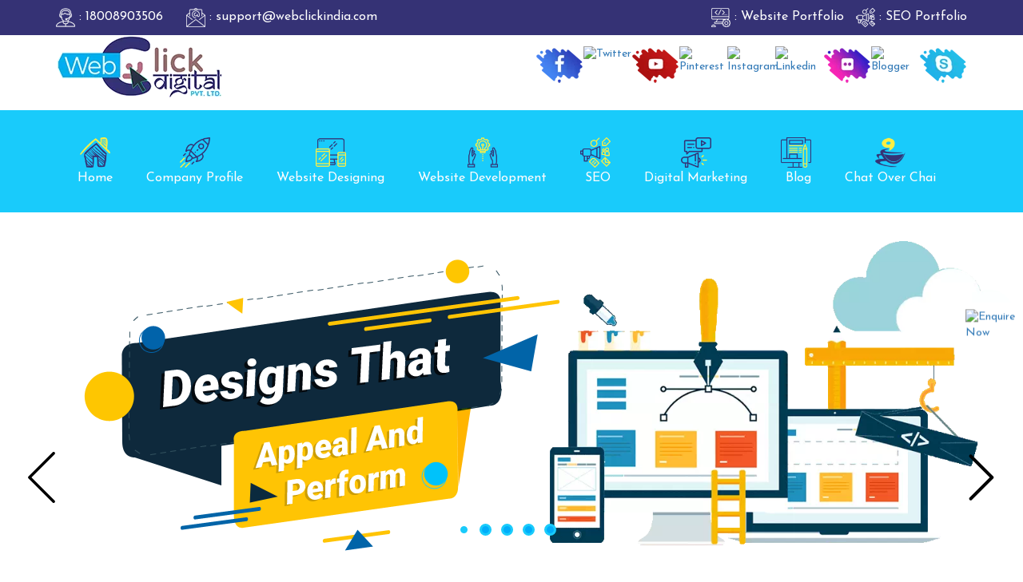

--- FILE ---
content_type: text/html; charset=UTF-8
request_url: https://www.webclickindia.com/agra/news-portal-development-services.html
body_size: 23086
content:
<!doctype html>
<html lang="en">
<head>
 <meta charset="UTF-8">

<meta http-equiv="Content-Type" content="text/html; charset=utf-8" />  
<base href="https://www.webclickindia.com/" />
<title>News Portal Development Services In Agra | Best News Portal Development Services Agra</title>
<meta name="description" content="News Portal Development Services in Agra. WebclickÂ® Digital Pvt. Ltd. top 10 company offer best News Portal Development Services in Agra, Custom News Portal Development Services at affordable price" />
<meta name="keywords" content="News Portal Development Services, News Portal Development Services In Agra, Best News Portal Development Services, Best News Portal Development Services In Agra, Affordable News Portal Development Services, Cheap News Portal Development Services, Top 10 News Portal Development Services In Agra" />
<meta name="author" content="Webclick® Digital Pvt. Ltd." />
<meta name="distribution" content="global">
<meta name="copyright" content="Webclick® Digital Pvt. Ltd. - Website Designing Company In Delhi">
<meta name="language" content="English">
<meta name="rating" content="general">
<meta name="revisit-after" content="Daily">
<meta name="robots" content="ALL">
<meta name="googlebot" content="index, follow">
<meta name="bingbot" content="index, follow" >
<meta name="reply-to" content="support@webclickindia.com">
<meta name="expires" content="never" >
<meta name="coverage" content="Worldwide">
<meta name="theme-color" content="#1ac2ff">
<meta name="viewport" content="width=device-width, initial-scale=1, shrink-to-fit=no" />
<link rel="shortcut icon" href="favicon.ico">
<meta property="og:image" content="https://www.webclickindia.com/themes/default/images/og-logo.jpg">

 


	 
		

<script type="text/javascript">
 
   document.write("<link rel=\"stylesheet\" href=\"themes/default/css/bootstrap.min.css\" \/>"); 
   document.write("<link rel=\"stylesheet\" href=\"themes/default/css/style.css\" \/>");    
  
  WebFontConfig = {  
    google: { families: ['Josefin+Sans:100,300,400,600,700&display=swap', 'Roboto&display=swap' , 'Caveat:400,700&display=swap', 'Vidaloka&display=swap'] }
  };
      
  (function() {
   
    var wf = document.createElement('script');
    wf.src = ('https:' == document.location.protocol ? 'https' : 'http') +
      '://ajax.googleapis.com/ajax/libs/webfont/1.5.18/webfont.js';
    wf.type = 'text/javascript';
    wf.async = 'true';
    var s = document.getElementsByTagName('script')[0];
    s.parentNode.insertBefore(wf, s);
    
	 	 
			var css = document.createElement('link');
			css.href = 'themes/default/css/application.min.css';
			css.rel = 'stylesheet';
			css.property = 'stylesheet';
			css.type = 'text/css';
			document.getElementsByTagName('head')[0].appendChild(css);
		 
			var css = document.createElement('link');
			css.href = '//cdnjs.cloudflare.com/ajax/libs/font-awesome/4.7.0/css/font-awesome.min.css';
			css.rel = 'stylesheet';
			css.property = 'stylesheet';
			css.type = 'text/css';
			document.getElementsByTagName('head')[0].appendChild(css);
	 
			var css = document.createElement('link');
			css.href = '//code.ionicframework.com/ionicons/2.0.1/css/ionicons.min.css';
			css.rel = 'stylesheet';
			css.property = 'stylesheet';
			css.type = 'text/css';
			document.getElementsByTagName('head')[0].appendChild(css);
			
			
			var css = document.createElement('link');
			css.href = 'themes/default/css/owl.carousel.css';
			css.rel = 'stylesheet';
			css.property = 'stylesheet';
			css.type = 'text/css';
			document.getElementsByTagName('head')[0].appendChild(css);
		})();
			
	document.write("<link rel=\"stylesheet\" href=\"themes/default/css/bootsnav.css\" \/>");    
    document.write("<link rel=\"stylesheet\" href=\"themes/default/css/responsive.css\" \/>"); 
    document.write("<link rel=\"stylesheet\" href=\"themes/default/css/media-query.css\" \/>"); 
		
	document.addEventListener('contextmenu', event => event.preventDefault());
		
</script>
 
<script type="text/javascript" src="https://cdnjs.cloudflare.com/ajax/libs/jquery/2.1.3/jquery.min.js" rel="preload"></script>

   

 <!-- <div class="snowflakes" aria-hidden="true">
  <div class="snowflake">
    <div class="inner">❅</div>
  </div>
  <div class="snowflake">
    <div class="inner">❅</div>
  </div>
  <div class="snowflake">
    <div class="inner">❅</div>
  </div>
  <div class="snowflake">
    <div class="inner">❅</div>
  </div>
  <div class="snowflake">
    <div class="inner">❅</div>
  </div>
  <div class="snowflake">
    <div class="inner">❅</div>
  </div>
  <div class="snowflake">
    <div class="inner">❅</div>
  </div>
  <div class="snowflake">
    <div class="inner">❅</div>
  </div>
  <div class="snowflake">
    <div class="inner">❅</div>
  </div>
  <div class="snowflake">
    <div class="inner">❅</div>
  </div>
  <div class="snowflake">
    <div class="inner">❅</div>
  </div>
  <div class="snowflake">
    <div class="inner">❅</div>
  </div>
</div> -->


<style>

/* customizable snowflake styling */
.snowflake {
  color: #fff;
  font-size: 2em;
  font-family: Arial, sans-serif;
  text-shadow: 0 0 5px #000;
}
.snowflake,
.snowflake .inner {
  animation-iteration-count: infinite;
  animation-play-state: running;
}
@keyframes snowflakes-fall {
  0% {
      transform: translateY(0);
  }
  100% {
      transform: translateY(110vh);
  }
}
@keyframes snowflakes-shake {
  0%,
  100% {
      transform: translateX(0);
  }
  50% {
      transform: translateX(80px);
  }
}
.snowflake {
  position: fixed;
  top: -10%;
  z-index: 9999;
  -webkit-user-select: none;
  user-select: none;
  cursor: default;
  animation-name: snowflakes-shake;
  animation-duration: 3s;
  animation-timing-function: ease-in-out;
}
.snowflake .inner {
  animation-duration: 10s;
  animation-name: snowflakes-fall;
  animation-timing-function: linear;
}
.snowflake:nth-of-type(0) {
  left: 1%;
  animation-delay: 0s;
}
.snowflake:nth-of-type(0) .inner {
  animation-delay: 0s;
}
.snowflake:first-of-type {
  left: 10%;
  animation-delay: 1s;
}
.snowflake:first-of-type .inner,
.snowflake:nth-of-type(8) .inner {
  animation-delay: 1s;
}
.snowflake:nth-of-type(2) {
  left: 20%;
  animation-delay: 0.5s;
}
.snowflake:nth-of-type(2) .inner,
.snowflake:nth-of-type(6) .inner {
  animation-delay: 6s;
}
.snowflake:nth-of-type(3) {
  left: 30%;
  animation-delay: 2s;
}
.snowflake:nth-of-type(11) .inner,
.snowflake:nth-of-type(3) .inner {
  animation-delay: 4s;
}
.snowflake:nth-of-type(4) {
  left: 40%;
  animation-delay: 2s;
}
.snowflake:nth-of-type(10) .inner,
.snowflake:nth-of-type(4) .inner {
  animation-delay: 2s;
}
.snowflake:nth-of-type(5) {
  left: 50%;
  animation-delay: 3s;
}
.snowflake:nth-of-type(5) .inner {
  animation-delay: 8s;
}
.snowflake:nth-of-type(6) {
  left: 60%;
  animation-delay: 2s;
}
.snowflake:nth-of-type(7) {
  left: 70%;
  animation-delay: 1s;
}
.snowflake:nth-of-type(7) .inner {
  animation-delay: 2.5s;
}
.snowflake:nth-of-type(8) {
  left: 80%;
  animation-delay: 0s;
}
.snowflake:nth-of-type(9) {
  left: 90%;
  animation-delay: 1.5s;
}
.snowflake:nth-of-type(9) .inner {
  animation-delay: 3s;
}
.snowflake:nth-of-type(10) {
  left: 25%;
  animation-delay: 0s;
}
.snowflake:nth-of-type(11) {
  left: 65%;
  animation-delay: 2.5s;
}

/* Prevent text selection of a body element in all major browsers */
body {
-webkit-touch-callout: none; /* iOS Safari */
-webkit-user-select: none;   /* Chrome 6.0+, Safari 3.1+, Edge & Opera 15+ */
-moz-user-select: none;      /* Firefox */
-ms-user-select: none;       /* IE 10+ and Edge */
user-select: none;           /* Non-prefixed version, 
								currently supported by Chrome and Opera */
}

.business_website_tagline p {
    padding: 13px 0;
    text-align: center;
}


@media only screen and (max-width: 480px) {
 
 .custom {
    margin-top: -41px;
     background: none !important;
	}

.awards-section h2::before {
    content: " ";
    background: url(themes/default/images/awards/title-bg2.png) no-repeat;
    width: 345px;
    background-size: 100%;
    height: 88px;
    position: absolute;
    left: 0;
    right: 0;
    top: -18px;
    z-index: -1;
    margin: 0 auto;
    display: inline-block;
}

.content-secton .ballon {  
    display: none;
}

.content-secton .call-now a img {
   display: none;
}

.content-secton .designer {
    display: none;
}

.testimonials { 
background : none;
}



.awards-section {
    width: 100%;
   // background-image: url(themes/default/images/mobile-bg.jpg) !important;
   // background-repeat: no-repeat;
}

#toTop { 
display : none !important;
}

#myTab {
    display: none;
}

.enquiry-now {
    display: none;
}
 
 .slider-navigation {
    display: none;
}
  
 .dg-wrapper a img {
    display: block;
    width: 300px;
    height: 220px;
}


.desktopwebmenu {
    display: none;
}

 .creative-designs .bs-example ul li {
    width: 45px;
}

.slider-controls {
    display: none;
}

.footer-social {
 display: none !important;
}

blockquote {
    padding: 0px;
	}
	
.main-menu { display:none; }
	
	.creative .creative_hindi_tagline p {
    width: 100%;
    margin: 0 auto;
    font-size: 1.4rem;
}

.business-description h4.business_website_title {
    font-size: 23px !important;
    text-align: center !important;
    color: #fd584a !important;
    line-height: 30px;
}
	
.section_title {    
    font-size: 20px !important;    
    line-height: 29px !important;    
    padding-left: 10px !important;
    padding-right: 37px !important;
}

section.project-launch p {
    margin: 7% 0px 1px;
    font-size: 19px;
    line-height: 35px;
}

#quote-carousel .carousel-control {
 
    margin-top: -30px;
}

.social-link li a img {
    width: 58px;
}

.footer-box li {
    border-bottom: 1px dashed #60598c;
    padding: 0;
    margin: 0;
    line-height: 41px;
}

footer li a {
    color: #fff;
    display: block;
	line-height: 30px;
}
}


</style>

<!-- Global site tag (gtag.js) - Google Analytics -->
<script async src="https://www.googletagmanager.com/gtag/js?id=UA-126536863-1"></script>
<script>
  window.dataLayer = window.dataLayer || [];
  function gtag(){dataLayer.push(arguments);}
  gtag('js', new Date());

  gtag('config', 'UA-126536863-1');
</script>

<script type="application/ld+json">{
      "@context": "https://schema.org",
      "@type": "LocalBusiness",
      "name" : "Webclickâ„¢ Digital Pvt. Ltd. - Best Web Designing Company in India",
      "url": "https://www.webclickindia.com/",
      "logo": "https://www.webclickindia.com/themes/default/images/logo.png",
      "image": "https://www.webclickindia.com/images/awards/web-click-india-won-national-excellence-award-2018-for-best-professional-web-designing-company-in-india.png",
      "description": "Awarded Best Website Designing and Digital Marketing Company In India",
      "telephone": "18008903506",
      "pricerange":"18008903506 - Call Now | Mail US: support@webclickindia.com",
      "geo": {
      "@type": "GeoCoordinates",
      "latitude": 28.6580938,
      "longitude": 77.1440365
      },
      "aggregateRating": {
      "@type": "AggregateRating",
      "ratingValue": "5.0",
      "bestRating": "5",
      "ratingCount": "5000"
      },
      "address": {
      "@type": "PostalAddress",
      "addressLocality": "New Delhi",
      "addressRegion": "DEL",
      "streetAddress": "8A/2 Plot No.1- A, 3rd Floor Moti Nagar, Najafgarh Rd, DLE Industrial Area, New Delhi, Delhi 110015",
      "postalCode": "110015"
      },
      "openingHours": [
      "Mon-Sat 09:30AM - 06.00PM"
      ]
      }
    </script>	


 


 <!-- Google tag (gtag.js) -->
<script async src="https://www.googletagmanager.com/gtag/js?id=G-V5SVJJYQL2"></script>
<script>
  window.dataLayer = window.dataLayer || [];
  function gtag(){dataLayer.push(arguments);}
  gtag('js', new Date());

  gtag('config', 'G-V5SVJJYQL2');
</script>
</head>


<body>
<!-- enquiry-now -->
<div class="enquiry-now ">
<a href="contact-us.html" title="Enquire Now"><img src="[data-uri]" data-src="themes/default/images/enquiry-now.png" class="img-responsive bounce" alt="Enquire Now" title="Enquire Now" /></a>
</div><!-- enquiry-now -->

<div class="top-header">
<div class="container">
<div class="row">
<div class="col-lg-6">
<ul class="contact-icon">
<li><a href="tel:18008903506" title="18008903506" class="header-mobile"><img src="themes/default/images/icon/support.png" alt="18008903506" title="18008903506" /> : 18008903506</a></li>
<li><a href="mailto:support@webclickindia.com" title="support@webclickindia.com"><img src="themes/default/images/icon/email.png" alt="support@webclickindia.com" title="support@webclickindia.com" /> : support@webclickindia.com</a></li>
</ul>
</div><!--col-lg-8-->
<div class="col-lg-6">
<ul class="portfolio-link">
<li><a href="https://www.webclickindia.com/Webclick-Digital-Portfolio.pdf" target="_blank" title="Website Portfolio"><img src="themes/default/images/icon/coding.png" alt="Website Portfolio" title="Website Portfolio" /> : Website Portfolio</a></li>
<li><a href="https://www.webclickindia.com/Webclick-Digital-Portfolio.pdf" target="_blank" title="SEO Portfolio"><img src="themes/default/images/icon/seo.png" alt="SEO Portfolio" title="SEO Portfolio
" /> : SEO Portfolio</a></li>
</ul>
</div><!--col-lg-6-->
</div><!--row-->
</div><!--container-->
</div><!--top-header-->

<header class="xwow xfadeIn">
  <div class="container">
    <div class="top">
      <div class="row">
        <div class="col-md-4">
          <div class="logo xwow xfadeInLeft"><a href="/" title="Webclick® Digital Pvt. Ltd."><img src="themes/default/images/logo.png" alt="Webclick® Digital Pvt. Ltd." title="Webclick® Digital Pvt. Ltd." /></a></div>
        </div>
        <div class="col-md-8 info xwow xfadeInRight">
        <ul class="social-link">
		 
		
		 
             
			 
			  <li><a href="https://www.facebook.com/webclickdelhindia/" target="_blank" class="hvr-pulse-shrink"><img src="images/socialicons/icon-facebook.png" class="img-responsive" alt="Facebook" title="Facebook" /></a></li>
			  
 
             
			 
			  <li><a href="https://twitter.com/webclickindia20" target="_blank" class="hvr-pulse-shrink"><img src="images/socialicons/icon-twitter.png" class="img-responsive" alt="Twitter" title="Twitter" /></a></li>
			  
 
             
			 
			  <li><a href="https://www.youtube.com/c/WebClickIndiaNewDelhi" target="_blank" class="hvr-pulse-shrink"><img src="images/socialicons/icon-youtube.png" class="img-responsive" alt="Youtube" title="Youtube" /></a></li>
			  
 
             
			 
			  <li><a href="https://in.pinterest.com/webclickindia/" target="_blank" class="hvr-pulse-shrink"><img src="images/socialicons/icon-pinterest.png" class="img-responsive" alt="Pinterest" title="Pinterest" /></a></li>
			  
 
             
			 
			  <li><a href="https://www.instagram.com/webclickindia/" target="_blank" class="hvr-pulse-shrink"><img src="images/socialicons/icon-instagram.png" class="img-responsive" alt="Instagram" title="Instagram" /></a></li>
			  
 
             
			 
			  <li><a href="https://in.linkedin.com/company/web-click-india" target="_blank" class="hvr-pulse-shrink"><img src="images/socialicons/icon-linkedin.png" class="img-responsive" alt="Linkedin" title="Linkedin" /></a></li>
			  
 
             
			 
			  <li><a href="https://www.flickr.com/photos/webclickindia/" target="_blank" class="hvr-pulse-shrink"><img src="images/socialicons/icon-flickr.png" class="img-responsive" alt="Flickr" title="Flickr" /></a></li>
			  
 
             
			 
			  <li><a href="https://webclickindia.blogspot.com/" target="_blank" class="hvr-pulse-shrink"><img src="images/socialicons/icon-blogger.png" class="img-responsive" alt="Blogger" title="Blogger" /></a></li>
			  
 
             
			 
			  <li><a href="skype:webclickindia?call" target="_blank" class="hvr-pulse-shrink"><img src="images/socialicons/icon-skype.png" class="img-responsive" alt="Skype" title="Skype" /></a></li>
			  

        </ul> 
		</div><!--col-md-8-->
      </div>
    </div>
  </div>
</header>
<!-- ======================= header ends here ============================== -->
<!-- ======================= Navigation starts here ============================== -->


<div class="header-menu">
  <div class="container">
    <div class="row">
      <!-- Main Menu Start -->
      <div class="mobile-nav-menu"></div>
      <div class="col-md-12 desktopwebmenu nav-menu">
        <div class="menu">
          <nav id="main-menu" class="main-menu" style="display: block;">
            <ul>
              <li><a href="/" class="hvr-pulse-shrink" title="Webclick® Digital Pvt. Ltd."><img src="themes/default/images/icon/services-icon/home-sketch.gif" class="img-responsive" alt="Webclick® Digital Pvt. Ltd." title="Webclick® Digital Pvt. Ltd." /> Home </a></li>
              <li><a href="company-profile.html" class="hvr-pulse-shrink" title=" Company Profile"><img src="themes/default/images/icon/services-icon/startup.gif" class="img-responsive" alt=" Company Profile" title=" Company Profile" /> Company Profile</a>
			  
				<ul>				
				<li>
				<a href="our-certificates.html" title="Our Certificates">Our Certificates</a>

				</li>
				</ul>
				</li>
             

  							  
							  					
                        <li>
                           <a href="website-designing.html" title="Website Designing" class="hvr-pulse-shrink">
						   <img src="/images/categories/header-website-designing.gif" class="img-responsive" alt="Website Designing" title="Website Designing" /> 
						   Website Designing </a>
                           	
                           <ul>
                              					
                              <li>
                                 <a href="ecommerce-website-designing.html" title="Ecommerce Web Designing">Ecommerce Web Designing</a>
                                                               </li>
                              					
                              <li>
                                 <a href="responsive-website-designing.html" title="Responsive Web Designing">Responsive Web Designing</a>
                                                               </li>
                              					
                              <li>
                                 <a href="static-web-designing.html" title="Static Web Designing">Static Web Designing</a>
                                                               </li>
                              					
                              <li>
                                 <a href="dynamic-website-designing.html" title="Dynamic Web Designing">Dynamic Web Designing</a>
                                                               </li>
                              					
                              <li>
                                 <a href="flash-web-designing.html" title="Flash Web Designing">Flash Web Designing</a>
                                                               </li>
                              					
                              <li>
                                 <a href="custom-web-designing.html" title="Custom Web Designing">Custom Web Designing</a>
                                                               </li>
                              					
                              <li>
                                 <a href="website-redesigning.html" title="Website Redesigning">Website Redesigning</a>
                                                               </li>
                              					
                              <li>
                                 <a href="seo-web-designing.html" title="SEO Web Designing">SEO Web Designing</a>
                                                               </li>
                              					
                              <li>
                                 <a href="landing-page-designing.html" title="Landing Page Designing">Landing Page Designing</a>
                                                               </li>
                              					
                              <li>
                                 <a href="web-design-packages.html" title="Web Design Packages">Web Design Packages</a>
                                                               </li>
                                                      
                           </ul>
                                                   </li>
                        							  
							  					
                        <li>
                           <a href="website-development.html" title="Website Development" class="hvr-pulse-shrink">
						   <img src="/images/categories/header-website-development.gif" class="img-responsive" alt="Website Development" title="Website Development" /> 
						   Website Development </a>
                           	
                           <ul>
                              					
                              <li>
                                 <a href="magento-web-development.html" title="Magento Web Development">Magento Web Development</a>
                                                               </li>
                              					
                              <li>
                                 <a href="wordpress-website-development.html" title="Wordpress Website">Wordpress Website</a>
                                                               </li>
                              					
                              <li>
                                 <a href="php-web-development.html" title="PHP Web Development">PHP Web Development</a>
                                                               </li>
                              					
                              <li>
                                 <a href="drupal-web-development.html" title="Drupal Web Development">Drupal Web Development</a>
                                                               </li>
                              					
                              <li>
                                 <a href="joomla-website-development.html" title="Joomla Web Development">Joomla Web Development</a>
                                                               </li>
                              					
                              <li>
                                 <a href="portal-development.html" title="Portal Development">Portal Development</a>
                                                                  <ul>
                                                                        <li><a href="b2c-web-development.html" title="B2C Web Development">B2C Web Development</a></li>
                                                                        <li><a href="b2b-portal-development.html" title="B2B Portal Development">B2B Portal Development</a></li>
                                                                        <li><a href="web-portal-development.html" title="Web Portal Development">Web Portal Development</a></li>
                                                                        <li><a href="travel-portal-development.html" title="Travel Portal">Travel Portal</a></li>
                                                                        <li><a href="real-estate-portal-development.html" title="Real Estate Portal">Real Estate Portal</a></li>
                                                                        <li><a href="property-portal-development.html" title="Property Portal">Property Portal</a></li>
                                                                        <li><a href="ecommerce-portal-development.html" title="Ecommerce Portal">Ecommerce Portal</a></li>
                                                                        <li><a href="job-portal-development.html" title="Job Portal">Job Portal</a></li>
                                                                        <li><a href="recruitment-portal-development.html" title="Recruitment Portal Development">Recruitment Portal Development</a></li>
                                                                        <li><a href="education-portal-development.html" title="Education Portal">Education Portal</a></li>
                                                                        <li><a href="news-portal-development.html" title="News Portal">News Portal</a></li>
                                                                        <li><a href="enterprise-portal-development.html" title="Enterprise Portal">Enterprise Portal</a></li>
                                                                        <li><a href="healthcare-portal-development.html" title="Healthcare Portal">Healthcare Portal</a></li>
                                                            
                                 </ul>
                                                               </li>
                              					
                              <li>
                                 <a href="custom-web-development.html" title="Custom Web Development">Custom Web Development</a>
                                                               </li>
                              					
                              <li>
                                 <a href="cms-web-development.html" title="CMS Web Development">CMS Web Development</a>
                                                               </li>
                              					
                              <li>
                                 <a href="zen-cart-web-development.html" title="Zen Cart Web Development">Zen Cart Web Development</a>
                                                               </li>
                                                      
                           </ul>
                                                   </li>
                        							  
							  					
                        <li>
                           <a href="seo-services.html" title="SEO" class="hvr-pulse-shrink">
						   <img src="/images/categories/header-seo.gif" class="img-responsive" alt="SEO" title="SEO" /> 
						   SEO </a>
                           	
                           <ul>
                              					
                              <li>
                                 <a href="on-page-optimization.html" title="On Page Optimization">On Page Optimization</a>
                                                               </li>
                              					
                              <li>
                                 <a href="off-page-optimization.html" title="Off Page Optimization">Off Page Optimization</a>
                                                               </li>
                              					
                              <li>
                                 <a href="link-building-services.html" title="Link Building Services">Link Building Services</a>
                                                               </li>
                              					
                              <li>
                                 <a href="directory-submission-services.html" title="Directory Submission Services">Directory Submission Services</a>
                                                               </li>
                              					
                              <li>
                                 <a href="social-bookmarking-services.html" title="Social Bookmarking Services">Social Bookmarking Services</a>
                                                               </li>
                              					
                              <li>
                                 <a href="guaranteed-seo-services.html" title="Guaranteed SEO Services">Guaranteed SEO Services</a>
                                                               </li>
                              					
                              <li>
                                 <a href="seo-services-in-dhanbad.html" title="SEO Services in Dhanbad">SEO Services in Dhanbad</a>
                                                               </li>
                              					
                              <li>
                                 <a href="seo-services-in-ranchi.html" title="SEO Services in Ranchi">SEO Services in Ranchi</a>
                                                               </li>
                              					
                              <li>
                                 <a href="seo-services-in-patna.html" title="SEO Services in Patna">SEO Services in Patna</a>
                                                               </li>
                              					
                              <li>
                                 <a href="seo-packages.html" title="SEO Packages">SEO Packages</a>
                                                               </li>
                                                      
                           </ul>
                                                   </li>
                        							  
							  					
                        <li>
                           <a href="digital-marketing.html" title="Digital Marketing" class="hvr-pulse-shrink">
						   <img src="/images/categories/header-digital-marketing.gif" class="img-responsive" alt="Digital Marketing" title="Digital Marketing" /> 
						   Digital Marketing </a>
                           	
                           <ul>
                              					
                              <li>
                                 <a href="internet-marketing.html" title="Internet Marketing">Internet Marketing</a>
                                                                  <ul>
                                                                        <li><a href="local-seo-services.html" title="Local SEO Services">Local SEO Services</a></li>
                                                                        <li><a href="web-marketing.html" title="Web Marketing">Web Marketing</a></li>
                                                                        <li><a href="locality-wise-promotion.html" title="Locality Wise Promotion">Locality Wise Promotion</a></li>
                                                                        <li><a href="google-map-promotion.html" title="Google Map Promotion">Google Map Promotion</a></li>
                                                                        <li><a href="city-wise-promotion.html" title="City Wise Promotion">City Wise Promotion</a></li>
                                                                        <li><a href="state-wise-promotion.html" title="State Wise Promotion">State Wise Promotion</a></li>
                                                                        <li><a href="country-wise-promotion.html" title="Country Wise Promotion">Country Wise Promotion</a></li>
                                                                        <li><a href="google-adwords-ppc.html" title="Google Adwords/PPC">Google Adwords/PPC</a></li>
                                                                        <li><a href="facebook-ads.html" title="Facebook Ads">Facebook Ads</a></li>
                                                                        <li><a href="video-promotion.html" title="Video Promotion">Video Promotion</a></li>
                                                                        <li><a href="seo-content-writing.html" title="SEO Content Writing">SEO Content Writing</a></li>
                                                                        <li><a href="register-domain.html" title="Register Domain">Register Domain</a></li>
                                                                        <li><a href="psd-to-html-conversion.html" title="PSD To HTML Conversion">PSD To HTML Conversion</a></li>
                                                            
                                 </ul>
                                                               </li>
                              					
                              <li>
                                 <a href="social-media.html" title="SMO Services">SMO Services</a>
                                                                  <ul>
                                                                        <li><a href="facebook-promotion.html" title="Facebook Promotion">Facebook Promotion</a></li>
                                                                        <li><a href="twitter-promotion.html" title="Twitter Promotion">Twitter Promotion</a></li>
                                                                        <li><a href="google-plus-promotion.html" title="Google Plus Promotion">Google Plus Promotion</a></li>
                                                                        <li><a href="linkedin-promotion.html" title="LinkedIn Promotion">LinkedIn Promotion</a></li>
                                                                        <li><a href="pinterest-promotion.html" title="Pinterest Promotion">Pinterest Promotion</a></li>
                                                            
                                 </ul>
                                                               </li>
                              					
                              <li>
                                 <a href="google-promotion.html" title="Google Promotion">Google Promotion</a>
                                                                  <ul>
                                                                        <li><a href="google-promotion-company.html" title="Google Promotion Company">Google Promotion Company</a></li>
                                                                        <li><a href="google-promotion-services.html" title="Google Promotion Services">Google Promotion Services</a></li>
                                                                        <li><a href="google-ranking.html" title="Google Ranking">Google Ranking</a></li>
                                                                        <li><a href="google-ranking-services.html" title="Google Ranking Services">Google Ranking Services</a></li>
                                                                        <li><a href="google-branding-promotion.html" title="Google Branding Promotion">Google Branding Promotion</a></li>
                                                                        <li><a href="google-branding-services.html" title="Google Branding Services">Google Branding Services</a></li>
                                                                        <li><a href="google-adwords-promotion.html" title="Google Adwords Promotion">Google Adwords Promotion</a></li>
                                                                        <li><a href="google-adwords-company.html" title="Google Adwords Company">Google Adwords Company</a></li>
                                                                        <li><a href="google-adwords-services.html" title="Google Adwords Services">Google Adwords Services</a></li>
                                                                        <li><a href="online-google-promotion.html" title="Online Google Promotion">Online Google Promotion</a></li>
                                                                        <li><a href="online-website-promotion.html" title="Online Website Promotion">Online Website Promotion</a></li>
                                                                        <li><a href="website-promotion-company.html" title="Website Promotion Company">Website Promotion Company</a></li>
                                                                        <li><a href="google-website-promotion.html" title="Google Website Promotion">Google Website Promotion</a></li>
                                                                        <li><a href="promote-business-on-google.html" title="Promote Business On Google">Promote Business On Google</a></li>
                                                                        <li><a href="adwords-promotion.html" title="Adwords Promotion">Adwords Promotion</a></li>
                                                                        <li><a href="google-paid-promotion.html" title="Google Paid Promotion">Google Paid Promotion</a></li>
                                                                        <li><a href="google-search-promotion.html" title="Google Search Promotion">Google Search Promotion</a></li>
                                                                        <li><a href="web-promotion.html" title="Web Promotion">Web Promotion</a></li>
                                                                        <li><a href="website-promotion-services.html" title="Website Promotion Services">Website Promotion Services</a></li>
                                                                        <li><a href="web-promotion-company.html" title="Web Promotion Company">Web Promotion Company</a></li>
                                                                        <li><a href="seo-website-promotion.html" title="SEO Website Promotion">SEO Website Promotion</a></li>
                                                                        <li><a href="web-promotion-services.html" title="Web Promotion Services">Web Promotion Services</a></li>
                                                                        <li><a href="professional-website-promotion.html" title="Professional Website Promotion">Professional Website Promotion</a></li>
                                                                        <li><a href="local-website-promotion.html" title="Local Website Promotion">Local Website Promotion</a></li>
                                                                        <li><a href="google-marketing-services.html" title="Google Marketing Services ">Google Marketing Services </a></li>
                                                                        <li><a href="google-merchant-centre-promotion.html" title="Google Merchant Centre Promotion">Google Merchant Centre Promotion</a></li>
                                                                        <li><a href="google-shopping-ads-promotion.html" title="Google Shopping Ads Promotion">Google Shopping Ads Promotion</a></li>
                                                            
                                 </ul>
                                                               </li>
                                                      
                           </ul>
                                                   </li>
                        						   
							  
			  
              <li><a href="blog.html" title="Blog" class="hvr-pulse-shrink"><img src="themes/default/images/icon/services-icon/blogging.gif" class="img-responsive" alt="Blog" title="Blog" /> Blog</a> </li>
              <li><a href="contact-us.html" title="Chat Over Chai" class="hvr-pulse-shrink"><img src="themes/default/images/icon/services-icon/call-center.gif" class="img-responsive" alt="Chat Over Chai" title="Chat Over Chai" /> Chat Over Chai</a></li>
            </ul>
          </nav>
        </div>
      </div>
      <!-- Main Menu End -->
    </div>
  </div>
</div>
<!-- ======================= Navigation ends here ================================ -->


<!-- ======================= Breadcrumb starts here ================================ -->
<!-- ======================= MISSION CONTENT starts here ================================ -->
<style>
.typewriter1 h1 {
    color: #4eb0f0;
    font-family: 'Roboto', sans-serif;
    font-size: 23px;
    overflow: hidden;
    font-weight: 600;
    border-right: .15em solid #fff;
    white-space: nowrap;
    margin: 0 auto;
    letter-spacing: .15em;
    animation: typing 3s steps(20, end), blink-caret .5s step-end infinite;
    width: 51%;
    padding: 20px 0;
    text-transform: uppercase;
}
.luli ul li {
    font-size: 18px;
    /* padding: 0px 0 0 0; */
    margin-top: 10px;
    margin-bottom: 10px;
    margin-left: 16px;
    font-family: inherit;
    font-weight: 500;
    line-height: 1.1;
    color: inherit;
}
.about-expert1 p {
    font-size: 18px !important;
    padding: 22px 0 0 0 !important;
    margin-top: 10px !important;
    margin-bottom: 10px !important;
    font-family: inherit !important;
    font-weight: 500 !important;
    line-height: 1.1 !important;
    color: inherit !important;
}
.about-expert1 h2 {
    color: #00aff0 !important;
    text-transform: uppercase !important;
    letter-spacing: 6.8px !important;
    font-weight: 600 !important;
    font-size: 21px !important;
    text-align: left !important;
}
.about-expert1 h3 {
    color: #00aff0 !important;
    text-transform: uppercase !important;
    letter-spacing: 6.8px !important;
    font-weight: 600 !important;
    font-size: 21px !important;
    text-align: left !important;
}
.mission-content ul li:before {
		left: 17px;
		content: "";
		width: 16px;
		height: 16px;
		background-color: #0da2f3;
		position: absolute;
		animation: square-to-circle 2.5s .5s infinite cubic-bezier(1, .015, .295, 1.225)alternate-reverse;
	}
	
.about-expert p {
    font-size: 24px;
    padding: 22px 0 0 0;
	margin-top: 10px;
    margin-bottom: 10px;
	font-family: inherit;
    font-weight: 500;
    line-height: 1.1;
    color: inherit;
}

.about-breadcrumb h2 {
    text-align: center;
    color: #fff;
    text-transform: capitalize;
    font-size: 20px;
    font-family: 'Roboto', sans-serif;
    line-height: 30px;
}

.about-expert h3 {
    color: #00aff0;
    text-transform: uppercase;
    letter-spacing: 6.8px;
    font-weight: 600;
    font-size: 33px;
}
.products-racks {
    /* min-height: 542px !important; */
    /* background: red; */
    overflow: scroll;
    overflow-x: hidden;
    height: 295px;
}
.great-description ul li {
    /* margin-left: 140px; */
    font-size: 17px;
    font-size: 16px;
    width: 75%;
    margin: 0px auto;
    text-align: left;
    font-family: 'Josefin Sans',sans-serif;
    line-height: 24px;
}
.prom-head h2 {
    text-align: left !important;
    margin-left: 118px;
}
.prom-head h3 {
    text-align: left !important;
    margin-left: 118px;
    color: #1ac2ff;
}
.resquest-calling-form .row .row{margin: 0px !important;}
.mobile-zero button {
    font-size: 16px;
}
section.content-secton h2 {
    color: #1ac2ff;
    text-align: center;
    /* text-transform: uppercase; */
    font-size: 27px;
}
</style>
 
<script>
function loadimages() {
  var imgDefer = document.getElementsByTagName('img');
  for (var i = 0; i < imgDefer.length; i++) {
    if (imgDefer[i].getAttribute('data-src')) {
      imgDefer[i].setAttribute('src',imgDefer[i].getAttribute('data-src'));
    }
  }
}

window.onload = loadimages;
</script>
 
 
 <section id="slider" class="section">
  <div class="slider">
    <div class="slider__container">
	


	 
    <div class="slider__item slide-banner1">
        <div class="slider__content grid">
          <div class="column"> <img src="images/banners/website-designing-company-in-india.webp" alt="Creative Designing" title="Creative Designing" class="title" /> </div>
          <div class="column"><img src="images/banners/creative-designing.webp" alt="Website Designing Company In India" title="Website Designing Company In India" class="banner1 image" /></div>
        </div>
    </div>
	 
    <div class="slider__item slide-banner2">
        <div class="slider__content grid">
          <div class="column"> <img src="images/banners/web-development-company-in-india.webp" alt="Website Development" title="Website Development" class="title" /> </div>
          <div class="column"><img src="images/banners/website-development.webp" alt="Web Development Company in India" title="Web Development Company in India" class="banner2 image" /></div>
        </div>
    </div>
	 
    <div class="slider__item slide-banner3">
        <div class="slider__content grid">
          <div class="column"> <img src="images/banners/seo-company-in-india.webp" alt="SEO Services" title="SEO Services" class="title" /> </div>
          <div class="column"><img src="images/banners/seo-services.webp" alt="SEO Company In India" title="SEO Company In India" class="banner3 image" /></div>
        </div>
    </div>
	 
    <div class="slider__item slide-banner4">
        <div class="slider__content grid">
          <div class="column"> <img src="images/banners/ecommerce-web-designing-company-in-india.webp" alt="Ecommerce Solution" title="Ecommerce Solution" class="title" /> </div>
          <div class="column"><img src="images/banners/ecommerce-solution.webp" alt="Ecommerce Web Designing Company In India" title="Ecommerce Web Designing Company In India" class="banner4 image" /></div>
        </div>
    </div>
	 
    <div class="slider__item slide-banner5">
        <div class="slider__content grid">
          <div class="column"> <img src="images/banners/our-success.webp" alt="Awards And Achievements" title="Awards And Achievements" class="title" /> </div>
          <div class="column"><img src="images/banners/awards-and-achievements.webp" alt="Our Success" title="Our Success" class="banner5 image" /></div>
        </div>
    </div>
	    
    </div>
  </div>
</section>
 <style type="text/css">
@media only screen and (min-width:480px) and (max-width: 767px){
*.animated{animation-duration:inherit !important;}

}
@media only screen and (max-width: 479px){
*.animated{animation-duration:inherit !important;}
#popup-box{height: 350px !important;}
iframe{height: 330px !important;}
}
</style>





<style>
p.only-location-page {  text-align: center;  color: #33c067;}

.img-type img{margin: 0px auto; text-align: center;}
.under-border-inner { border: 1px solid #000;}
.under-border-inner span { font-size: 26px; background: #516aec; width: 100%; display: block;}
.under-border-inner p { font-size: 55px;}
.under-border-inner ul li{ line-height: 1.6em; padding: 0 0 1.6em 14px;}
.under-border-inner a{border: 1px solid #516aec; padding: .3em 1em; font-size: 20px; transition: 0.5s; position: relative; top: 10px;}
.under-border-inner a:hover{background-color: #14baf2; color: #fff !important;}
.resquest-calling-form{background-color: #516aec; float: left;  width: 100%; padding-bottom: 25px; font-size: 26px;}
.resquest-calling-form input{height: 35px; width:100%; padding-left: 8px;  border: 0px;}
.resquest-filed input{outline: none; font-size:16px !important;}
.resquest-filed textarea{font-size:16px !important;}
.resquest-filed input::placeholder{font-size: 13px;}
.resquest-filed textarea::placeholder{font-size: 13px;}
.resquest-filed button{cursor: pointer; background-color: #1c1c1c;}
.resquest-calling-form h3 { font-size: 26px;}
.prom-head { float: left;  width: 100%;}
.full-products { float: left;    width: 100%;}
.resquest-filed button { cursor: pointer;    background-color: #1c1c1c;    border: 0;    padding: 8px 25px 8px 25px;}

@media only screen and (min-width:480px) and (max-width: 767px){
.prom-head h2 {    text-align: left !important;     margin-left: 0px; }
.prom-head h3 {    text-align: left !important;     margin-left: 0px; }
.products-racks.mb-3 ul {    column-count: 1 !important;}
.resquest-filed input{margin-bottom: 10px !important;}
.resquest-filed input[name="message"] {padding-bottom: 100px; padding-top: 15px;}
}

@media only screen and (max-width: 479px){
.prom-head h2 {    text-align: left !important;     margin-left: 0px; }
.prom-head h3 {    text-align: left !important;     margin-left: 0px; }
.products-racks.mb-3 ul {    column-count: 1 !important;}
.resquest-filed input{margin-bottom: 10px !important;}
.resquest-filed input[name="message"] {padding-bottom: 100px; padding-top: 15px;}
} 
.great-description .mainhead1 {
    color: #1ac2ff !important;
    text-align: center;
    font-size: 30px !important;
    font-weight: 800;
    line-height: 45px;
    text-transform: none !important;
    width: 100%;
}
</style>


<section class="content-secton">
<div class="ballon bounce"><img src="themes/default/images/balloon.png" alt="Best Design" title="Best Design" class="img-responsive vert-move" /></div>
<div class="call-now bounce"><a href="contact-us.html" title="Call Us Now"><img src="themes/default/images/phonn.png" alt="Call Us Now" title="Call Us Now" class="img-responsive vert-move" /></a></div>

   <div class="content-div wow fadeIn">
    <div class="great-description">       
		<div class="container">		 
		<h1 class="mainhead1">News Portal Development Services in Agra - Webclick® Digital Pvt. Ltd.</h1>
		<p class="mainhead2 only-location-page">Great Web Designing for Your Online Business By Award Winning Web Designing Company</p>
		<div class="great_hindi_tagline">
		<p class="pulse">
		Clients ko shiddat wala pyar ho jayega aapki websites se		</p>
		</div>
<div class="prom-head">
	                     <p style="text-align: justify;">If you are looking to outsource the best News Portal Development Services in Agra, Webclick® Digital Pvt. Ltd. is the name to consider. With our rich experience of designing and developing well-functional portals, according to the need of the customers, we have the capabilities to fulfil your requirements to the best. Being a leading News Portal Development Company, we design and develop simple yet smart portals that can make life easier. We make sure to provide effective admin panel, easy navigation, email subscription and other features as asked by clients.</p>

<h2>Features Of Our News Portal:</h2>

<ul>
	<li style="text-align: justify;">Provide very good and friendly interface.</li>
	<li style="text-align: justify;">Comes with add/edit/delete option.</li>
	<li style="text-align: justify;">Has SEO-friendly URLs and allow easy navigation.</li>
	<li style="text-align: justify;">Have Blog/Press Release/Article Manager.</li>
	<li style="text-align: justify;">Highly flexible and work well in all the conditions.</li>
</ul>

<h3>Get Our News Portal Development Services Because:</h3>

<ul>
	<li style="text-align: justify;">Give quality assurance to all our clients.</li>
	<li style="text-align: justify;">Have satisfied clients to serve you promised results.</li>
	<li style="text-align: justify;">Provide a fast response to our clients.</li>
	<li style="text-align: justify;">Constantly improve the performance of our projects.</li>
</ul>

<p style="text-align: justify;">Our company is well-appreciated for offering Professional News Portal Development Services in Agra. Dial our number or drop us your direct enquiry to get our quick assistance.</p>
					 </div>
		</div>		  
    </div>
  </div> 
</section>
<!-- resquest-calling-form -->
<section class="resquest-calling-form py-2 pb-4">
<div class="container">
<h4 class="text-center text-white mb-3">For News Portal Development Services In Agra, Enquire Now</h4>
<div class="row text-center" id="inner-form">
<form action="enquiries/add" method="post">
<p id="packsuccessmsg"></p>
<input type="hidden" name="enquiry_for" value="Enquiry For Contact Us">
<input type="hidden" name="page_url" value="https://www.webclickindia.com/agra/news-portal-development-services.html">
<p id="innersuccessmsg"></p>
<div class="row mobile-zero">
<div class="col-xl-2 col-lg-2 col-md-2 col-sm-12 col-xs-12 resquest-filed">
<input type="text" name="name" placeholder="Name" required="" class="w-100 border-0 pl-2">
</div>
<div class="col-xl-2 col-lg-2 col-md-2 col-sm-12 col-xs-12 resquest-filed">
<input type="text" name="email" placeholder="Email Us" class="w-100 border-0 pl-2">
</div>
<div class="col-xl-2 col-lg-2 col-md-2 col-sm-12 col-xs-12 resquest-filed">
<input type="text" name="phone" onkeypress="return event.charCode >= 48 &amp;&amp; event.charCode <= 57 || event.charCode == 43 || event.charCode == 45 || event.charCode == 0" maxlength="15" minlength="10" placeholder="Phone" required="" class="w-100 border-0 pl-2">
</div>
<div class="col-xl-2 col-lg-2 col-md-2 col-sm-12 col-xs-12 resquest-filed">
<input type="text" name="address" placeholder="Address" class="w-100 border-0 pl-2">
</div>
<div class="col-xl-2 col-lg-2 col-md-2 col-sm-12 col-xs-12 resquest-filed">
<input type="text" name="message" placeholder="Message" class="w-100 border-0 pl-2">
</div>
<div class="col-xl-2 col-lg-2 col-md-2 col-sm-12 col-xs-12 resquest-filed">
<button type="submit" class="border-0 text-uppercase w-100 text-white py-1">Submit Now</button>
</div>

</div></form>
</div>
</div>
</section>
<script src="https://code.jquery.com/jquery-1.12.3.min.js"></script> 
<script>
$(function() {
	$("#inner-form form").on('submit', function(event) {
		
		var $form = $(this);		
		$.ajax({
			type: $form.attr('method'),
			url: $form.attr('action'),
			data: $form.serialize(),
			success: function() {
 			$('#innersuccessmsg').html('Thank you for your enquiry with us, <br> Our representative will get in touch with you soon.');
		 	$('#innersuccessmsg').addClass('alert alert-success');
						 			 
			 $("#innersuccessmsg").show();
			 setTimeout(function() { $("#innersuccessmsg").hide(); }, 5000);
			 $('#inner-form form')[0].reset();		 
 			
			}
		});
		event.preventDefault();		 
	});
});
</script>

<!--====Ourselves Constantly====-->
<div class="ourselves-constantly">
<div class="ourselves-constantly-divider-top"></div>
<div class="container">
<div class="row">
<div class="col-lg-12"><h4 class="ourselves-title">Being The Best Website Designing Company In Agra, We Find It Important To Share Our Success With Our Customers</h4>
</div>
<ul>


				
<li><a href="top-5-web-development-company.html" title="Top 5 Web Development Company"><img src="[data-uri]" data-src="images/successstories/home-top-5-web-development-company.png" class="img-responsive" alt="Top 5 Web Development Company" title="Top 5 Web Development Company" /></a>
<a href="top-5-web-development-company.html" title="Top 5 Web Development Company" class="ourselves-bottom">Read More</a>
</li>

				
<li><a href="top-5-web-designing-company.html" title="Top 5 Web Designing Company"><img src="[data-uri]" data-src="images/successstories/home-top-5-web-designing-company.png" class="img-responsive" alt="Top 5 Web Designing Company" title="Top 5 Web Designing Company" /></a>
<a href="top-5-web-designing-company.html" title="Top 5 Web Designing Company" class="ourselves-bottom">Read More</a>
</li>

				
<li><a href="top-5-seo-company.html" title="Top 5 SEO Company"><img src="[data-uri]" data-src="images/successstories/home-top-5-seo-company.png" class="img-responsive" alt="Top 5 SEO Company" title="Top 5 SEO Company" /></a>
<a href="top-5-seo-company.html" title="Top 5 SEO Company" class="ourselves-bottom">Read More</a>
</li>

				
<li><a href="awarded-10-best-startups-in-website-development-2017.html" title="Awarded 10 Best Startups In Website Development 2017"><img src="[data-uri]" data-src="images/successstories/home-awarded-10-best-startups-in-website-development-2017.png" class="img-responsive" alt="Awarded 10 Best Startups In Website Development 2017" title="Awarded 10 Best Startups In Website Development 2017" /></a>
<a href="awarded-10-best-startups-in-website-development-2017.html" title="Awarded 10 Best Startups In Website Development 2017" class="ourselves-bottom">Read More</a>
</li>

				
<li><a href="10-best-startups-in-website-development-2017.html" title="10 Best Startups In Website Development 2017"><img src="[data-uri]" data-src="images/successstories/home-10-best-startups-in-website-development-2017.png" class="img-responsive" alt="10 Best Startups In Website Development 2017" title="10 Best Startups In Website Development 2017" /></a>
<a href="10-best-startups-in-website-development-2017.html" title="10 Best Startups In Website Development 2017" class="ourselves-bottom">Read More</a>
</li>

</ul>
</div><!--row-->
</div><!--container-->
<div class="ourselves-constantly-divider-bottom"></div>
</div><!--====Ourselves Constantly====-->
 
 

<style>
.business-description h4.business_website_title {
    font-size: 29px !important;
    text-align: center !important;
    color: #fd584a !important;
}

coffee-description h5 {
    font-family: 'Josefin Sans', sans-serif;
    color: #33c067 !important;;
    font-size: 22px !important;;
}
</style>
<!--=======================  Welcome section  ============================-->

<section class="content-secton" style="padding:0px;">
    <div class="faqdescription"> 		 
		<div class="container content-div ">
	 
<style>

.content-secton .designer {
    position: absolute;
    width: 16%;
    left: 5px;
    bottom: 1%;
}

.faqdescription { 

background :#b0e6fe;
 
}
.faqtitle { 
font-size:18px; 
 color:#ffffff;
 text-align: left;
}
.faqdesc   { width:100%; }

.acchead {

    background: #006cb7;

margin: 20px;
padding:1%;
}
.faqdesc {
font-size: 16px;
width: 95%;
margin: 7px auto;
text-align: left;
font-family: 'Josefin Sans',sans-serif;
line-height: 26px;
}

</style>



<!--Accordion wrapper-->
<div class="accordion md-accordion" id="accordionEx" role="tablist" aria-multiselectable="true">

  <!-- Accordion card -->
  
     	 
  <div class="card">

    <!-- Card header -->
    <div class="card-header acchead" role="tab" id="headingOne1">
      <a data-toggle="collapse" data-parent="#accordionEx" href="#collapseOne1" aria-expanded="true"
        aria-controls="collapseOne1">
        <div class="mb-20 faqtitle">
         How Much Do You Charge For Web Design? <i class="fa fa-angle-down pull-right rotate-icon"></i>
        </div>
      </a>
    </div>

    <!-- Card body -->
    <div id="collapseOne1" class="collapse " role="tabpanel" aria-labelledby="headingOne1"
      data-parent="#accordionEx">
      <div class="card-body faqdesc">
     Every website is different from one another in terms of designs and features, therefore, price and packages can be tailored according to your requirements. We have different packages for different businesses; get in touch to choose the right one.      </div>
    </div>

  </div>
  <!-- Accordion card -->
   	 
  <div class="card">

    <!-- Card header -->
    <div class="card-header acchead" role="tab" id="headingOne2">
      <a data-toggle="collapse" data-parent="#accordionEx" href="#collapseOne2" aria-expanded="true"
        aria-controls="collapseOne1">
        <div class="mb-20 faqtitle">
         Do You Provide Support Services After The Website Development Is Complete? <i class="fa fa-angle-down pull-right rotate-icon"></i>
        </div>
      </a>
    </div>

    <!-- Card body -->
    <div id="collapseOne2" class="collapse " role="tabpanel" aria-labelledby="headingOne1"
      data-parent="#accordionEx">
      <div class="card-body faqdesc">
     Yes, we do. We believe in customer satisfaction and serve around-the-clock support for one year. This covers from Site Security, Server Management to Adding, Deleting, and Modifying Text, Images.      </div>
    </div>

  </div>
  <!-- Accordion card -->
   	 
  <div class="card">

    <!-- Card header -->
    <div class="card-header acchead" role="tab" id="headingOne3">
      <a data-toggle="collapse" data-parent="#accordionEx" href="#collapseOne3" aria-expanded="true"
        aria-controls="collapseOne1">
        <div class="mb-20 faqtitle">
         Do I Have To Host My Website With You? <i class="fa fa-angle-down pull-right rotate-icon"></i>
        </div>
      </a>
    </div>

    <!-- Card body -->
    <div id="collapseOne3" class="collapse " role="tabpanel" aria-labelledby="headingOne1"
      data-parent="#accordionEx">
      <div class="card-body faqdesc">
     NO, there is no such compulsion. We have our own dedicated server, if you want we can host your website on that, and if you have your server, we can host on that too.      </div>
    </div>

  </div>
  <!-- Accordion card -->
   	 
  <div class="card">

    <!-- Card header -->
    <div class="card-header acchead" role="tab" id="headingOne4">
      <a data-toggle="collapse" data-parent="#accordionEx" href="#collapseOne4" aria-expanded="true"
        aria-controls="collapseOne1">
        <div class="mb-20 faqtitle">
         Are Your Websites SEO Friendly? <i class="fa fa-angle-down pull-right rotate-icon"></i>
        </div>
      </a>
    </div>

    <!-- Card body -->
    <div id="collapseOne4" class="collapse " role="tabpanel" aria-labelledby="headingOne1"
      data-parent="#accordionEx">
      <div class="card-body faqdesc">
     Yes! Being a leading <a href=https://www.webclickindia.com/seo-services.html>SEO Company in India</a> , we follow all the Google Algorithms; therefore, our websites are not just responsive but SEO-friendly as well.      </div>
    </div>

  </div>
  <!-- Accordion card -->
   	 
  <div class="card">

    <!-- Card header -->
    <div class="card-header acchead" role="tab" id="headingOne5">
      <a data-toggle="collapse" data-parent="#accordionEx" href="#collapseOne5" aria-expanded="true"
        aria-controls="collapseOne1">
        <div class="mb-20 faqtitle">
         I Want To Redesign My Existing Website. Can You Help? <i class="fa fa-angle-down pull-right rotate-icon"></i>
        </div>
      </a>
    </div>

    <!-- Card body -->
    <div id="collapseOne5" class="collapse " role="tabpanel" aria-labelledby="headingOne1"
      data-parent="#accordionEx">
      <div class="card-body faqdesc">
     Yes, we can. This is what we are known for. Just share your requirements, our experts will suggest you the latest designs, loaded with the advanced features and quote for the same.      </div>
    </div>

  </div>
  <!-- Accordion card -->
   	 
  <div class="card">

    <!-- Card header -->
    <div class="card-header acchead" role="tab" id="headingOne6">
      <a data-toggle="collapse" data-parent="#accordionEx" href="#collapseOne6" aria-expanded="true"
        aria-controls="collapseOne1">
        <div class="mb-20 faqtitle">
         Can I Check Samples Of A Few Websites Designed By You? <i class="fa fa-angle-down pull-right rotate-icon"></i>
        </div>
      </a>
    </div>

    <!-- Card body -->
    <div id="collapseOne6" class="collapse " role="tabpanel" aria-labelledby="headingOne1"
      data-parent="#accordionEx">
      <div class="card-body faqdesc">
     Yes, you can. Click on our website portfolio to browse the best we have done till day. <a href=https://www.webclickindia.com/website-portfolio.html>Our Portfolio </a>      </div>
    </div>

  </div>
  <!-- Accordion card -->
   	 
  <div class="card">

    <!-- Card header -->
    <div class="card-header acchead" role="tab" id="headingOne7">
      <a data-toggle="collapse" data-parent="#accordionEx" href="#collapseOne7" aria-expanded="true"
        aria-controls="collapseOne1">
        <div class="mb-20 faqtitle">
         Who Do We Offer Our SEO Packages And At What Price? <i class="fa fa-angle-down pull-right rotate-icon"></i>
        </div>
      </a>
    </div>

    <!-- Card body -->
    <div id="collapseOne7" class="collapse " role="tabpanel" aria-labelledby="headingOne1"
      data-parent="#accordionEx">
      <div class="card-body faqdesc">
     Being the best <a href=https://www.webclickindia.com/digital-marketing.html>Digital Marketing Company</a> , we serve our SEO Services to all, be it a Start-up, Small Scale Organization or Large Company. Prices of our SEO Packages based on different factors like requirements, keywords, nature of business and so on.      </div>
    </div>

  </div>
  <!-- Accordion card -->
   	 
  <div class="card">

    <!-- Card header -->
    <div class="card-header acchead" role="tab" id="headingOne8">
      <a data-toggle="collapse" data-parent="#accordionEx" href="#collapseOne8" aria-expanded="true"
        aria-controls="collapseOne1">
        <div class="mb-20 faqtitle">
         What Do You Offer, Customize Websites Or Theme Websites? <i class="fa fa-angle-down pull-right rotate-icon"></i>
        </div>
      </a>
    </div>

    <!-- Card body -->
    <div id="collapseOne8" class="collapse " role="tabpanel" aria-labelledby="headingOne1"
      data-parent="#accordionEx">
      <div class="card-body faqdesc">
     Being a <a href=https://www.webclickindia.com>Web Designing Company</a>, we offer customized websites only based on the requirements of our customers. We do not offer theme-based websites.      </div>
    </div>

  </div>
  <!-- Accordion card -->
   	 
  <div class="card">

    <!-- Card header -->
    <div class="card-header acchead" role="tab" id="headingOne9">
      <a data-toggle="collapse" data-parent="#accordionEx" href="#collapseOne9" aria-expanded="true"
        aria-controls="collapseOne1">
        <div class="mb-20 faqtitle">
         What Platform Do You Build Your Websites On? <i class="fa fa-angle-down pull-right rotate-icon"></i>
        </div>
      </a>
    </div>

    <!-- Card body -->
    <div id="collapseOne9" class="collapse " role="tabpanel" aria-labelledby="headingOne1"
      data-parent="#accordionEx">
      <div class="card-body faqdesc">
     We build all our websites on CakePHP Framework.      </div>
    </div>

  </div>
  <!-- Accordion card -->
   	 
  <div class="card">

    <!-- Card header -->
    <div class="card-header acchead" role="tab" id="headingOne10">
      <a data-toggle="collapse" data-parent="#accordionEx" href="#collapseOne10" aria-expanded="true"
        aria-controls="collapseOne1">
        <div class="mb-20 faqtitle">
         Who Is The Best Website Designing Company In India? <i class="fa fa-angle-down pull-right rotate-icon"></i>
        </div>
      </a>
    </div>

    <!-- Card body -->
    <div id="collapseOne10" class="collapse " role="tabpanel" aria-labelledby="headingOne1"
      data-parent="#accordionEx">
      <div class="card-body faqdesc">
     With the experience of working with different industries, designing excellence and customer support, we have built recognition as the best <a href=https://www.webclickindia.com>Website Designing Company in India</a>. Our work and awards we have received, over the years, justify our position very well.      </div>
    </div>

  </div>
  <!-- Accordion card -->
   
</div>
 
<!-- Accordion wrapper -->
	</div>
    </div>
</section>

<!--=======================  Welcome section ============================-->
<!--=======================  Keyword section ============================-->


<style>
.section-heading {
    position: relative;
    margin-bottom: 10px;
    margin-bottom: 10px;
    text-align: center !important;
    margin: 0px auto;
}
.product-item-heading span {
    position: relative;
    font-size: 35px;
}

.product-item-heading span {
    position: relative;
    font-size: 35px;
}
.products-racks a {
    color: #555;
}
.products-racks.mb-3 ul li {
    list-style: none;
}
.products-racks ul li {
    line-height: 35px;
    border-bottom: 1px solid #f5f3f3;
}
.products-racks.mb-3 ul {
    column-count: 3;
}

.products-racks a {
    color: #555;
}
.products-racks {
    /* min-height: 542px !important; */
    /* background: red; */
    overflow: scroll;
    overflow-x: hidden;
    height: 295px;
}
</style>
<section class="full-products py-5">
  <div class="container">
    <div class="section-heading product-item-heading text-center">
      <span class="mb-4 d-block"> Our Top Searches</span>
</div>
    <div class="row">
           
      <div class="col-xl-12 col-lg-12 col-md-12 col-sm-12 col-xs-12 products-racks mb-3">
    <span class="d-block"></span>
        <ul class="mt-3">
					<li><a href="agra/website-designing-services.html" class="total-product" title="Website Designing Services In Agra"><i class="fa fa-angle-right" aria-hidden="true"></i> Website Designing Services In Agra</a></li>
					<li><a href="agra/web-designing-services.html" class="total-product" title="Web Designing Services In Agra"><i class="fa fa-angle-right" aria-hidden="true"></i> Web Designing Services In Agra</a></li>
					<li><a href="agra/ecommerce-website-designing-services.html" class="total-product" title="Ecommerce Website Designing Services In Agra"><i class="fa fa-angle-right" aria-hidden="true"></i> Ecommerce Website Designing Services In Agra</a></li>
					<li><a href="agra/website-redesigning-services.html" class="total-product" title="Website Redesigning Services In Agra"><i class="fa fa-angle-right" aria-hidden="true"></i> Website Redesigning Services In Agra</a></li>
					<li><a href="agra/website-development-services.html" class="total-product" title="Website Development Services In Agra"><i class="fa fa-angle-right" aria-hidden="true"></i> Website Development Services In Agra</a></li>
					<li><a href="agra/web-development-services.html" class="total-product" title="Web Development Services In Agra"><i class="fa fa-angle-right" aria-hidden="true"></i> Web Development Services In Agra</a></li>
					<li><a href="agra/php-web-development-services.html" class="total-product" title="PHP Web Development Services In Agra"><i class="fa fa-angle-right" aria-hidden="true"></i> PHP Web Development Services In Agra</a></li>
					<li><a href="agra/portal-development-services.html" class="total-product" title="Portal Development Services In Agra"><i class="fa fa-angle-right" aria-hidden="true"></i> Portal Development Services In Agra</a></li>
					<li><a href="agra/b2b-portal-development-services.html" class="total-product" title="B2B Portal Development Services In Agra"><i class="fa fa-angle-right" aria-hidden="true"></i> B2B Portal Development Services In Agra</a></li>
					<li><a href="agra/b2c-portal-development-services.html" class="total-product" title="B2C Portal Development Services In Agra"><i class="fa fa-angle-right" aria-hidden="true"></i> B2C Portal Development Services In Agra</a></li>
					<li><a href="agra/travel-portal-development-services.html" class="total-product" title="Travel Portal Development Services In Agra"><i class="fa fa-angle-right" aria-hidden="true"></i> Travel Portal Development Services In Agra</a></li>
					<li><a href="agra/real-estate-portal-development-services.html" class="total-product" title="Real Estate Portal Development Services In Agra"><i class="fa fa-angle-right" aria-hidden="true"></i> Real Estate Portal Development Services In Agra</a></li>
					<li><a href="agra/property-portal-development-services.html" class="total-product" title="Property Portal Development Services In Agra"><i class="fa fa-angle-right" aria-hidden="true"></i> Property Portal Development Services In Agra</a></li>
					<li><a href="agra/ecommerce-portal-development-services.html" class="total-product" title="Ecommerce Portal Development Services In Agra"><i class="fa fa-angle-right" aria-hidden="true"></i> Ecommerce Portal Development Services In Agra</a></li>
					<li><a href="agra/job-portal-development-services.html" class="total-product" title="Job Portal Development Services In Agra"><i class="fa fa-angle-right" aria-hidden="true"></i> Job Portal Development Services In Agra</a></li>
					<li><a href="agra/recruitment-portal-development-services.html" class="total-product" title="Recruitment Portal Development Services In Agra"><i class="fa fa-angle-right" aria-hidden="true"></i> Recruitment Portal Development Services In Agra</a></li>
					<li><a href="agra/education-portal-development-services.html" class="total-product" title="Education Portal Development Services In Agra"><i class="fa fa-angle-right" aria-hidden="true"></i> Education Portal Development Services In Agra</a></li>
					<li><a href="agra/news-portal-development-services.html" class="total-product" title="News Portal Development Services In Agra"><i class="fa fa-angle-right" aria-hidden="true"></i> News Portal Development Services In Agra</a></li>
					<li><a href="agra/enterprise-portal-development-services.html" class="total-product" title="Enterprise Portal Development Services In Agra"><i class="fa fa-angle-right" aria-hidden="true"></i> Enterprise Portal Development Services In Agra</a></li>
					<li><a href="agra/healthcare-portal-development-services.html" class="total-product" title="Healthcare Portal Development Services In Agra"><i class="fa fa-angle-right" aria-hidden="true"></i> Healthcare Portal Development Services In Agra</a></li>
					<li><a href="agra/google-promotion-services.html" class="total-product" title="Google Promotion Services In Agra"><i class="fa fa-angle-right" aria-hidden="true"></i> Google Promotion Services In Agra</a></li>
					<li><a href="agra/internet-marketing-services.html" class="total-product" title="Internet Marketing Services In Agra"><i class="fa fa-angle-right" aria-hidden="true"></i> Internet Marketing Services In Agra</a></li>
					<li><a href="agra/digital-marketing-services.html" class="total-product" title="Digital Marketing Services In Agra"><i class="fa fa-angle-right" aria-hidden="true"></i> Digital Marketing Services In Agra</a></li>
					<li><a href="agra/seo-services.html" class="total-product" title="SEO Services In Agra"><i class="fa fa-angle-right" aria-hidden="true"></i> SEO Services In Agra</a></li>
					<li><a href="agra/smo-services.html" class="total-product" title="SMO Services In Agra"><i class="fa fa-angle-right" aria-hidden="true"></i> SMO Services In Agra</a></li>
					<li><a href="agra/website-designing-company.html" class="total-product" title="Website Designing Company In Agra"><i class="fa fa-angle-right" aria-hidden="true"></i> Website Designing Company In Agra</a></li>
					<li><a href="agra/web-designing-company.html" class="total-product" title="Web Designing Company In Agra"><i class="fa fa-angle-right" aria-hidden="true"></i> Web Designing Company In Agra</a></li>
					<li><a href="agra/ecommerce-website-designing-company.html" class="total-product" title="Ecommerce Website Designing Company In Agra"><i class="fa fa-angle-right" aria-hidden="true"></i> Ecommerce Website Designing Company In Agra</a></li>
					<li><a href="agra/website-redesigning-company.html" class="total-product" title="Website Redesigning Company In Agra"><i class="fa fa-angle-right" aria-hidden="true"></i> Website Redesigning Company In Agra</a></li>
					<li><a href="agra/website-development-company.html" class="total-product" title="Website Development Company In Agra"><i class="fa fa-angle-right" aria-hidden="true"></i> Website Development Company In Agra</a></li>
					<li><a href="agra/web-development-company.html" class="total-product" title="Web Development Company In Agra"><i class="fa fa-angle-right" aria-hidden="true"></i> Web Development Company In Agra</a></li>
					<li><a href="agra/php-web-development-company.html" class="total-product" title="PHP Web Development Company In Agra"><i class="fa fa-angle-right" aria-hidden="true"></i> PHP Web Development Company In Agra</a></li>
					<li><a href="agra/portal-development-company.html" class="total-product" title="Portal Development Company In Agra"><i class="fa fa-angle-right" aria-hidden="true"></i> Portal Development Company In Agra</a></li>
					<li><a href="agra/b2b-portal-development-company.html" class="total-product" title="B2B Portal Development Company In Agra"><i class="fa fa-angle-right" aria-hidden="true"></i> B2B Portal Development Company In Agra</a></li>
					<li><a href="agra/b2c-portal-development-company.html" class="total-product" title="B2C Portal Development Company In Agra"><i class="fa fa-angle-right" aria-hidden="true"></i> B2C Portal Development Company In Agra</a></li>
					<li><a href="agra/travel-portal-development-company.html" class="total-product" title="Travel Portal Development Company In Agra"><i class="fa fa-angle-right" aria-hidden="true"></i> Travel Portal Development Company In Agra</a></li>
					<li><a href="agra/real-estate-portal-development-company.html" class="total-product" title="Real Estate Portal Development Company In Agra"><i class="fa fa-angle-right" aria-hidden="true"></i> Real Estate Portal Development Company In Agra</a></li>
					<li><a href="agra/property-portal-development-company.html" class="total-product" title="Property Portal Development Company In Agra"><i class="fa fa-angle-right" aria-hidden="true"></i> Property Portal Development Company In Agra</a></li>
					<li><a href="agra/ecommerce-portal-development-company.html" class="total-product" title="Ecommerce Portal Development Company In Agra"><i class="fa fa-angle-right" aria-hidden="true"></i> Ecommerce Portal Development Company In Agra</a></li>
					<li><a href="agra/job-portal-development-company.html" class="total-product" title="Job Portal Development Company In Agra"><i class="fa fa-angle-right" aria-hidden="true"></i> Job Portal Development Company In Agra</a></li>
					<li><a href="agra/recruitment-portal-development-company.html" class="total-product" title="Recruitment Portal Development Company In Agra"><i class="fa fa-angle-right" aria-hidden="true"></i> Recruitment Portal Development Company In Agra</a></li>
					<li><a href="agra/education-portal-development-company.html" class="total-product" title="Education Portal Development Company In Agra"><i class="fa fa-angle-right" aria-hidden="true"></i> Education Portal Development Company In Agra</a></li>
					<li><a href="agra/news-portal-development-company.html" class="total-product" title="News Portal Development Company In Agra"><i class="fa fa-angle-right" aria-hidden="true"></i> News Portal Development Company In Agra</a></li>
					<li><a href="agra/enterprise-portal-development-company.html" class="total-product" title="Enterprise Portal Development Company In Agra"><i class="fa fa-angle-right" aria-hidden="true"></i> Enterprise Portal Development Company In Agra</a></li>
					<li><a href="agra/healthcare-portal-development-company.html" class="total-product" title="Healthcare Portal Development Company In Agra"><i class="fa fa-angle-right" aria-hidden="true"></i> Healthcare Portal Development Company In Agra</a></li>
					<li><a href="agra/google-promotion-company.html" class="total-product" title="Google Promotion Company In Agra"><i class="fa fa-angle-right" aria-hidden="true"></i> Google Promotion Company In Agra</a></li>
					<li><a href="agra/internet-marketing-company.html" class="total-product" title="Internet Marketing Company In Agra"><i class="fa fa-angle-right" aria-hidden="true"></i> Internet Marketing Company In Agra</a></li>
					<li><a href="agra/digital-marketing-company.html" class="total-product" title="Digital Marketing Company In Agra"><i class="fa fa-angle-right" aria-hidden="true"></i> Digital Marketing Company In Agra</a></li>
					<li><a href="agra/seo-company.html" class="total-product" title="SEO Company In Agra"><i class="fa fa-angle-right" aria-hidden="true"></i> SEO Company In Agra</a></li>
					<li><a href="agra/smo-company.html" class="total-product" title="SMO Company In Agra"><i class="fa fa-angle-right" aria-hidden="true"></i> SMO Company In Agra</a></li>
					<li><a href="agra/seo-agency.html" class="total-product" title="SEO Agency In Agra"><i class="fa fa-angle-right" aria-hidden="true"></i> SEO Agency In Agra</a></li>
					<li><a href="agra/digital-marketing-agency.html" class="total-product" title="Digital Marketing Agency In Agra"><i class="fa fa-angle-right" aria-hidden="true"></i> Digital Marketing Agency In Agra</a></li>
						
		</ul>
      </div>
         </div>
  </div>
</section>
 
 <style>
 .footer-details {
    margin-top: 17px !important;
}
</style>


<!--call-div-->
<div style="display: none;" class="call-div">
<ul>
<li><a href="tel:18008903506" title="Call Us"><img src="themes/default/images/loader-dribbble.gif" alt="Call Us" title="Call Us"></a></li>
<li><a target="_blank" href="https://api.whatsapp.com/send?phone=918595955875&text=Hello%20Webclick%C2%AE%20Digital%20Pvt.%20Ltd.%20Team%2C%20I%20am%20interested%20in%20-" title="Whatsapp Us" ><img src="themes/default/images/whatsapp.png" alt="Whatsapp Us" title="Whatsapp Us" /></a></li>
<li><a href="mailto:support@webclickindia.com" title="Email Now"><img src="themes/default/images/email.gif" alt="Email Now" title="Email Now" /></a></li>
<li><a href="skype:webclickindia?call" title="Contact On Skype"><img src="themes/default/images/skype.png" alt="Contact On Skype" title="Contact On Skype" /></a></li>
</ul>
</div>
<!--call-div-->


<!--display-contact-->
   <div class="display-contact">
   <div class="container">
   <div class="row">
   <ul>
   <li><a href="tel:18008903506" title="18008903506"><i class="fa fa-phone"></i> : 18008903506</a></li>
   <li><a href="mailto:support@webclickindia.com" title="support@webclickindia.com"><i class="fa fa-envelope"></i> : support@webclickindia.com</a></li>
   <li><a href="skype:webclickindia?call" target="_blank" title="Connect Us on Skype"><i class="fa fa-skype"></i> : Skype (webclickindia)</a></li>
   <li><a href="contact-us.html" target="_blank" title="Enquiry Now"><i class="fa fa-envelope"></i> : Enquiry Now</a></li>
   
   </ul>
   </div><!--row-->
   </div><!--container-->
   </div>
   <!--display-contact-->
   
<!--=======================  footer section ============================-->
<div class="upper-footer"> </div>
<footer>
  <div class="container">
    <div class="row">
    <div class="footer-details">
    <div class="col-sm-4">
    <div class="det">
    <p><i class="fa fa-envelope"></i> : <a href="mailto:support@webclickindia.com"> support@webclickindia.com</a></p>
    <p><i class="fa fa-phone"></i> : <a href="tel:18008903506 " class="footer-mobile">18008903506</a></p>
    </div>
    </div>
    
    <div class="col-sm-4">
    	<img src="themes/default/images/logo.png" alt="Webclick® Digital Pvt. Ltd." title="Webclick® Digital Pvt. Ltd.">
	
    </div>    
    
      <div class="col-sm-4">
      <div class="det">
      <p><i class="fa fa-map-marker"></i> : 
      8A/2, Plot No - 1 A, 3rd Floor, Moti Nagar, Najafgarh Rd, DLF Industrial Area, New Delhi- 110015, India</p>
    </div>
    </div>
    <div class="clearfix"></div>  
    </div>
  
  <style>
.footer-box ul {
    list-style: none;
}
</style>
<div class="footer-services">
   <div class="col-sm-3">
      <div class="footer-icon"><img src="images/categories/footer-website-designing.png" class="img-responsive" alt="Web Designing" title="Web Designing"></div>
      <div class="footer-box">
	    <ul>
         <li><a href="ecommerce-website-designing.html" title="Ecommerce Web Designing">Ecommerce Web Designing</a></li>
         <li><a href="responsive-website-designing.html" title="Responsive Web Designing">Responsive Web Designing</a></li>
         <li><a href="static-web-designing.html" title="Static Web Designing">Static Web Designing</a></li>
         <li><a href="dynamic-website-designing.html" title="Dynamic Web Designing">Dynamic Web Designing</a></li>
         <li><a href="flash-web-designing.html" title="Flash Web Designing">Flash Web Designing</a></li>
         <li><a href="custom-web-designing.html" title="Custom Web Designing">Custom Web Designing</a></li>
		</ul> 
      </div>
   </div>
   <div class="col-sm-3">
      <div class="footer-icon"><img src="images/categories/footer-website-development.png" class="img-responsive" alt="Web Development" title="Web Development"></div>
      <div class="footer-box">
	    <ul>
         <li><a href="magento-web-development.html" title="Magento Web Development">Magento Web Development</a></li>
         <li><a href="wordpress-website-development.html" title="Wordpress Web Development">Wordpress Web Development</a></li>
         <li><a href="php-web-development.html" title="PHP Web Development">PHP Web Development</a></li>
         <li><a href="drupal-web-development.html" title="Drupal Web Development">Drupal Web Development</a></li>
         <li><a href="joomla-website-development.html" title="Joomla Web Development">Joomla Web Development</a></li>
         <li><a href="cms-web-development.html" title="CMS Web Development">CMS Web Development</a></li>
		 </ul>
      </div>
   </div>
   <div class="col-sm-3">
      <div class="footer-icon"><img src="images/categories/footer-digital-marketing.png" class="img-responsive" alt="Digital Marketing" title="Digital Marketing"></div>
      <div class="footer-box">
	    <ul>
         <li><a href="digital-marketing.html" title="Digital Marketing">Digital Marketing</a></li>
         <li><a href="internet-marketing.html" title="Internet Marketing">Internet Marketing</a></li>
         <li><a href="seo-services.html" title="SEO Services">SEO Services</a></li>
         <li><a href="social-media.html" title="SMO Services">SMO Services</a></li>
         <li><a href="google-adwords-ppc.html" title="Google Adword/PPC">Google Adword/PPC</a></li>
         <li><a href="google-plus-promotion.html" title="Google Promotion Services">Google Promotion Services</a></li>
		 </ul>
      </div>
   </div>
   <div class="col-sm-3">
      <div class="footer-icon"><img src="images/categories/footer-portal-development.png" class="img-responsive" alt="Web Development" title="Portal Development"></div>
      <div class="footer-box">
	  <ul>
         <li><a href="portal-development.html" title="Portal Development">Portal Development</a></li>
         <li><a href="b2b-portal-development.html" title="B2B/ B2C Portal">B2B/ B2C Portal</a></li>
         <li><a href="travel-portal-development.html" title="Travel Portal">Travel Portal</a></li>
         <li><a href="real-estate-portal-development.html" title="Real Estate Portal">Real Estate Portal</a></li>
         <li><a href="job-portal-development.html" title="Job Portal">Job Portal</a></li>
         <li><a href="education-portal-development.html" title="Education Portal">Education Portal</a></li>
		 </ul>
      </div>
   </div>
   <div class="clearfix"></div>
</div>	  
    </div>
    <div class="footer-more phone-view">	
	  <ul>
		            <li> 
		  <a href="seo-portfolio.html" title="Our SEO Portfolio">SEO Portfolio</a>   </li>
		            <li> 
		  <a href="feedback-suggestions.html" title="Share Your Feedback With Us">Feedback</a>   </li>
		            <li> 
		  <a href="career.html" title="Career @ Webclick®Digital Pvt. Ltd.">Career</a>   </li>
		            <li> 
		  <a href="contact-us.html" title="Webclick® Digital Pvt. Ltd. Contact Details">Contact Us</a>   </li>
		            <li> 
		  <a href="sitemap.html" title="Sitemap @ Webclick®Digital Pvt. Ltd.">Sitemap</a>   </li>
		            <li> 
		  <a href="online-payment-options.html" title="Payment Options">Payment Options</a>   </li>
		            <li> 
		  <a href="refund-and-cancellation-policy.html" title="Refund And Cancellation">Refund And Cancellation</a>   </li>
		            <li> 
		  <a href="privacy-policy.html" title="Privacy Policy">Privacy Policy</a>   </li>
		            <li> 
		  <a href="testimonial.html" title="Testimonial">Testimonial</a>   </li>
		            <li> 
		  <a href="awards.html" title="Awards">Awards</a>   </li>
		            <li> 
		  <a href="our-team.html" title="Our Team">Our Team</a>   </li>
		            <li> 
		  <a href="terms-conditions.html" title="Terms & Conditions">Terms & Conditions</a>   </li>
		  		
	  </ul>		   
    </div>
	<div class="footer-more2 computer-view">	
	<p class="quicklink_title text-white">Quick Links</p>
	  <ul>
		            <li> 
		  <a href="seo-portfolio.html" title="Our SEO Portfolio">SEO Portfolio</a>   </li>
		            <li> 
		  <a href="feedback-suggestions.html" title="Share Your Feedback With Us">Feedback</a>   </li>
		            <li> 
		  <a href="career.html" title="Career @ Webclick®Digital Pvt. Ltd.">Career</a>   </li>
		            <li> 
		  <a href="contact-us.html" title="Webclick® Digital Pvt. Ltd. Contact Details">Contact Us</a>   </li>
		            <li> 
		  <a href="sitemap.html" title="Sitemap @ Webclick®Digital Pvt. Ltd.">Sitemap</a>   </li>
		            <li> 
		  <a href="online-payment-options.html" title="Payment Options">Payment Options</a>   </li>
		            <li> 
		  <a href="refund-and-cancellation-policy.html" title="Refund And Cancellation">Refund And Cancellation</a>   </li>
		            <li> 
		  <a href="privacy-policy.html" title="Privacy Policy">Privacy Policy</a>   </li>
		            <li> 
		  <a href="testimonial.html" title="Testimonial">Testimonial</a>   </li>
		            <li> 
		  <a href="awards.html" title="Awards">Awards</a>   </li>
		            <li> 
		  <a href="our-team.html" title="Our Team">Our Team</a>   </li>
		            <li> 
		  <a href="terms-conditions.html" title="Terms & Conditions">Terms & Conditions</a>   </li>
		  		
	  </ul>		   
    </div>
    
<div class="footer-social">       

<a href="https://www.facebook.com/webclickdelhindia/" target="_blank" title="Facebook"><img src="[data-uri]" data-src="images/socialicons/img-facebook.png" alt="Facebook" title="Facebook"></a>
             

<a href="https://twitter.com/webclickindia20" target="_blank" title="Twitter"><img src="[data-uri]" data-src="images/socialicons/img-twitter.png" alt="Twitter" title="Twitter"></a>
             

<a href="https://www.youtube.com/c/WebClickIndiaNewDelhi" target="_blank" title="Youtube"><img src="[data-uri]" data-src="images/socialicons/img-youtube.png" alt="Youtube" title="Youtube"></a>
             

<a href="https://in.pinterest.com/webclickindia/" target="_blank" title="Pinterest"><img src="[data-uri]" data-src="images/socialicons/img-pinterest.png" alt="Pinterest" title="Pinterest"></a>
             

<a href="https://www.instagram.com/webclickindia/" target="_blank" title="Instagram"><img src="[data-uri]" data-src="images/socialicons/img-instagram.png" alt="Instagram" title="Instagram"></a>
             

<a href="https://in.linkedin.com/company/web-click-india" target="_blank" title="Linkedin"><img src="[data-uri]" data-src="images/socialicons/img-linkedin.png" alt="Linkedin" title="Linkedin"></a>
             

<a href="https://www.flickr.com/photos/webclickindia/" target="_blank" title="Flickr"><img src="[data-uri]" data-src="images/socialicons/img-flickr.png" alt="Flickr" title="Flickr"></a>
             

<a href="https://webclickindia.blogspot.com/" target="_blank" title="Blogger"><img src="[data-uri]" data-src="images/socialicons/img-blogger.png" alt="Blogger" title="Blogger"></a>
             

<a href="skype:webclickindia?call" target="_blank" title="Skype"><img src="[data-uri]" data-src="images/socialicons/img-skype.png" alt="Skype" title="Skype"></a>
             
</div>  
</div>
<!-- whats-app-icon -->
<div class="whats-app-icon">
<a href="https://api.whatsapp.com/send?phone=918595955875&text=Hello%20Webclick%C2%AE%20Digital%20Pvt.%20Ltd.%20Team%2C%20I%20am%20interested%20in%20-" alt="" title="" target="_blank">
<img src="images/whats-app-icon.png" alt="" title="">
</a>
</div>
<div class="whatsapp_div">  
</div>

</footer>

<style>

.expandable {
      max-height: 0;
      overflow: hidden;
      position: absolute;
      left: 0px;
      transition: max-height 0.3s ease;
      width: 98%;
      background-color: #201c38;
      padding: 0 10px;
      border-radius: 5px;
    }

    .expandable.open {
      max-height: 500px; /* Adjust based on content */
      padding: 10px;
      z-index: 99999;
      position: relative;
      overflow-y: scroll;
      height:135px;
    }

    .tabs-hidden-and-show button {
      padding: 10px 20px;
      margin-bottom: 10px;
      cursor: pointer;
      background-color: #201c38;
      color: white;
      font-family: arial;
      border: none;
      border-radius: 5px;
    }

   .tabs-hidden-and-show a {
      display: block;
      margin: 5px 0;
      font-family: arial;
      color: #fff;
      text-decoration: none;
    }
.tabs-hidden-and-show ul {
    justify-content: space-between;
    padding-left: 15px;
    padding-right: 15px;
    text-align: center;
}
button.btn-design {
    background: transparent;
    border: none;
}
div#expandDiv ul li {
    display: inline-block;
    margin-right: 0;
    border-right: 1px solid #ccc;
    padding-left: 15px;
    padding-right: 15px;
}

</style>
<!-- Script -->
<script>
function toggleExpand() {
const div = document.getElementById("expandDiv");
div.classList.toggle("open");
}
</script>

<style>
#list-builder {position: fixed;    left: 0;    top: 0;    width: 100%;    height: 100%;    background-color: #333;    filter: alpha(opacity=80);	opacity: 0.8;   display: none; z-index: 99999999;}
#popup-box {    position: fixed;    left: 50%;    top: 50%;    transform: translate(-50%, -50%);  color: #FFFFFF; width: 90%; max-width: 1000px;
  border: 10px solid #FFFFFF; display: none; z-index: 99999999999999999999999999;}
#popup-close {    position: absolute;    top: -25px;   right: -25px;    cursor: pointer;    width: 40px;}
div#popup-box-content img {    width: 100%;}

iframe { display:block; }
</style>
<script type="text/javascript" async>
$(document).ready(function() {
var delay = 300; // milliseconds
var cookie_expire = 0; // days
var cookie = localStorage.getItem("list-builder");
if(cookie == undefined || cookie == null) {
cookie = 0;
}

if(((new Date()).getTime() - cookie) / (1000 * 60 * 60 * 24) > cookie_expire) {
$("#list-builder").delay(delay).fadeIn("fast", () => {
$("#popup-box").fadeIn("fast", () => {});
});

$("button[name=subscribe]").click(() => {
$.ajax({
type: "POST",
url: $("#popup-form").attr("action"),
data: $("#popup-form").serialize(),
success: (data) => {
$("#popup-box-content").html("<p style='text-align: center'>Thank you for subscribing to The Polyglot Developer newsletter!</p>");
}
});
});

$("#popup-close").click(() => {
$("#list-builder, #popup-box").hide();
localStorage.setItem("list-builder", (new Date()).getTime());
});
}
});
</script>
<script type="text/javascript" async>
$(function(){$.fn.scrollToTop=function(){$(this).hide().removeAttr("href");if($(window).scrollTop()!="0"){$(this).fadeIn("slow")}var scrollDiv=$(this);$(window).scroll(function(){if($(window).scrollTop()=="0"){$(scrollDiv).fadeOut("slow")}else{$(scrollDiv).fadeIn("slow")}});$(this).click(function(){$("html, body").animate({scrollTop:0},"slow")})}}); $(function(){ $("#toTop").scrollToTop(); });
</script>
  
<style>
#toTop{position:fixed; bottom:120px; right:5px; cursor:pointer; transition: 0.5s; z-index: 99999;}
</style>


<img src="[data-uri]" data-src="images/go-top-up-arrow.png" id="toTop" title="Go To Top" alt="Go To Top">

<div class="copyright">
  <div class="container-fluid mobile-left">
    <div class="col-md-12z">
      <div class="col-md-8 push-left">
        <!-- <p>Copyright © 2014 - 2021 Webclick® Digital Pvt. Ltd.  All Rights Reserved.</p>
 -->
        <p> <button onclick="toggleExpand()" class="btn-design">Copyright</button>  © 2014 - 2026 Webclick® Digital Pvt. Ltd.  All Rights Reserved.</p>
        
      </div>
      <div class="col-md-4 col-xs-12 pullx-right top-part textx-right">
        <div class="adjust-item">
        <div itemscope="" itemtype="http://schema.org/service">
             
                       <div itemprop="aggregateRating" itemscope="" itemtype="http://schema.org/AggregateRating">Rated
                        <span itemprop="ratingValue">5.0</span>/
                        <meta itemprop="bestRating" content="5">5
                  based on
                        <span itemprop="reviewCount">6897</span> reviews at
                          <a href="https://www.google.co.in/?gfe_rd=cr&amp;ei=ahQcWZyVI5LT8gfAwoXABA&amp;gws_rd=ssl#q=Web+Click+India&amp;lrd=0x390d02e5c5bdc5cf:0x229388cb068daf45,1," target="_blank">Google+</a>         
                       </div>
</div>        </div>
      </div>
    </div>
  </div>
</div>



<!-- Smartsupp Live Chat script --> <script type="text/javascript"> var _smartsupp = _smartsupp || {}; _smartsupp.key = '979f0951a87645840c69e95bdf834a45c8890faa'; window.smartsupp||(function(d) { var s,c,o=smartsupp=function(){ o._.push(arguments)};o._=[]; s=d.getElementsByTagName('script')[0];c=d.createElement('script'); c.type='text/javascript';c.charset='utf-8';c.async=true; c.src='https://www.smartsuppchat.com/loader.js?';s.parentNode.insertBefore(c,s); })(document); </script>

	
 
  <script src="themes/default/js/bootstrap.min.js"></script> 
<script src="themes/default/js/device.js"></script>
<script src="themes/default/js/redimension-web.js"></script>
<script src="themes/default/js/efecto-prehome.js"></script>
<script src="themes/default/js/geometryangle.js"></script>
<script src="themes/default/js/isotope.pkgd.min.js"></script>

<script>
			var idioma="en";
</script>
<script src="themes/default/js/owl.carousel.min.js" ></script>

<script src="themes/default/js/custom.js" ></script>
<script src="https://cdnjs.cloudflare.com/ajax/libs/gsap/latest/TweenMax.min.js"></script>
<script src="themes/default/js/script.min.js"></script>
<script  src="themes/default/js/menu.js"></script>
<script>
		$('#main-menu').meanmenu({
			meanScreenWidth: "1024",
			meanMenuContainer: '.mobile-nav-menu',
		});		


</script> 
<script src="themes/default/js/flickity.pkgd.js" ></script>
<script type="text/javascript" async>
	$(window).scroll(function(){
    if ($(window).scrollTop() >= 300) {
        $('.call-div').addClass('fixed-header');
       // $('nav div').addClass('visible-title');
    }
    else {
        $('.call-div').removeClass('fixed-header');
       // $('nav div').removeClass('visible-title');
    }
});
</script>
<script type="text/javascript" async>
$(window).scroll(function(){
   if ($(window).scrollTop() >= 300) {
       $('.display-contact').addClass('fixed-header');
   }
   else {
       $('.display-contact').removeClass('fixed-header');
   }
});
</script>
</body>
</html>

--- FILE ---
content_type: text/css
request_url: https://www.webclickindia.com/themes/default/css/style.css
body_size: 31583
content:
.google-promotion {
    height: 500px !important;
    top: 0 !important;
    overflow: scroll !important;
}




@media only screen and (min-width:480px) and (max-width: 767px){
*.animated{animation-duration:inherit !important;}
.whats-app-icon img {    display: none;}
}
@media only screen and (max-width: 479px){
*.animated{animation-duration:inherit !important;}
.whats-app-icon img {    display: none;}
.copyright p{padding: inherit !important; position: inherit !important; top: inherit !important; text-align: inherit !important; bottom: -15px !important;}
    .adjust-item{bottom: -28px !important; text-align: center;}
}
.adjust-item {    position: relative !important;    bottom: 60px !important;}
.whats-app-icon img{position: fixed;    bottom: 80px;    left: 50px;    cursor: pointer;    transition: 0.5s;    z-index: 999;    box-shadow: 2px 2px 6px rgba(0,0,0,0.4);    border-radius: 100px;}
body{font-family:'Josefin Sans',sans-serif;overflow-x:hidden}a:hover{text-decoration:none}header{padding:15px 0px}.info-div{float:right}.info-div a{display:inline-flex}.info-div a span{padding-right:54px;color:#000;line-height:37px}.cb{clear:both}.Phone{position:relative;display:inline-block;margin:0;width:37px;height:37px;font-size:37px;background-color:#353275;border-radius:0.5em;box-shadow:0 0 0 0em rgba(52, 152, 219, 0), 0em 0.05em 0.1em rgba(0, 0, 0, 0.2);-webkit-transform:translate3d(0, 0, 0) scale(1);transform:translate3d(0, 0, 0) scale(1)}.Phone::before,.Phone::after{position:absolute;content:""}.Phone::before{top:0;left:0;width:1em;height:1em;background-color:rgba(255, 255, 255, 0.1);border-radius:100%;opacity:1;-webkit-transform:translate3d(0, 0, 0) scale(0);transform:translate3d(0, 0, 0) scale(0)}.Phone::after{top:0.25em;left:0.25em;width:0.5em;height:0.5em;background:url([data-uri]);background-position:50% 50%;background-repeat:no-repeat;background-size:cover;-webkit-transform:translate3d(0,0,0);transform:translate3d(0,0,0)}.Phone.is-animating{-webkit-animation:phone-outer 3000ms infinite;animation:phone-outer 3000ms infinite}.Phone.is-animating::before{-webkit-animation:phone-inner 3000ms infinite;animation:phone-inner 3000ms infinite}.Phone.is-animating::after{-webkit-animation:phone-icon 3000ms infinite;animation:phone-icon 3000ms infinite}@-webkit-keyframes phone-outer{0%{-webkit-transform:translate3d(0, 0, 0) scale(1);transform:translate3d(0, 0, 0) scale(1);box-shadow:0 0 0 0em rgba(52, 152, 219, 0), 0em 0.05em 0.1em rgba(0,0,0,0.2)}33.3333%{-webkit-transform:translate3d(0, 0, 0) scale(1.1);transform:translate3d(0, 0, 0) scale(1.1);box-shadow:0 0 0 0em rgba(52, 152, 219, 0.1), 0em 0.05em 0.1em rgba(0,0,0,0.5)}66.6666%{-webkit-transform:translate3d(0, 0, 0) scale(1);transform:translate3d(0, 0, 0) scale(1);box-shadow:0 0 0 0.5em rgba(52, 152, 219, 0), 0em 0.05em 0.1em rgba(0,0,0,0.2)}100%{-webkit-transform:translate3d(0, 0, 0) scale(1);transform:translate3d(0, 0, 0) scale(1);box-shadow:0 0 0 0em rgba(52, 152, 219, 0), 0em 0.05em 0.1em rgba(0, 0, 0, 0.2)}}@keyframes phone-outer{0%{-webkit-transform:translate3d(0, 0, 0) scale(1);transform:translate3d(0, 0, 0) scale(1);box-shadow:0 0 0 0em rgba(52, 152, 219, 0), 0em 0.05em 0.1em rgba(0,0,0,0.2)}33.3333%{-webkit-transform:translate3d(0, 0, 0) scale(1.1);transform:translate3d(0, 0, 0) scale(1.1);box-shadow:0 0 0 0em rgba(52, 152, 219, 0.1), 0em 0.05em 0.1em rgba(0,0,0,0.5)}66.6666%{-webkit-transform:translate3d(0, 0, 0) scale(1);transform:translate3d(0, 0, 0) scale(1);box-shadow:0 0 0 0.5em rgba(52, 152, 219, 0), 0em 0.05em 0.1em rgba(0,0,0,0.2)}100%{-webkit-transform:translate3d(0, 0, 0) scale(1);transform:translate3d(0, 0, 0) scale(1);box-shadow:0 0 0 0em rgba(52, 152, 219, 0), 0em 0.05em 0.1em rgba(0, 0, 0, 0.2)}}@-webkit-keyframes phone-inner{0%{opacity:1;-webkit-transform:translate3d(0, 0, 0) scale(0);transform:translate3d(0, 0, 0) scale(0)}33.3333%{opacity:1;-webkit-transform:translate3d(0, 0, 0) scale(0.9);transform:translate3d(0, 0, 0) scale(0.9)}66.6666%{opacity:0;-webkit-transform:translate3d(0, 0, 0) scale(0);transform:translate3d(0, 0, 0) scale(0)}100%{opacity:0;-webkit-transform:translate3d(0, 0, 0) scale(0);transform:translate3d(0, 0, 0) scale(0)}}@keyframes phone-inner{0%{opacity:1;-webkit-transform:translate3d(0, 0, 0) scale(0);transform:translate3d(0, 0, 0) scale(0)}33.3333%{opacity:1;-webkit-transform:translate3d(0, 0, 0) scale(0.9);transform:translate3d(0, 0, 0) scale(0.9)}66.6666%{opacity:0;-webkit-transform:translate3d(0, 0, 0) scale(0);transform:translate3d(0, 0, 0) scale(0)}100%{opacity:0;-webkit-transform:translate3d(0, 0, 0) scale(0);transform:translate3d(0, 0, 0) scale(0)}}@-webkit-keyframes phone-icon{0%{-webkit-transform:translate3d(0em,0,0);transform:translate3d(0em,0,0)}2%{-webkit-transform:translate3d(0.01em,0,0);transform:translate3d(0.01em,0,0)}4%{-webkit-transform:translate3d(-0.01em,0,0);transform:translate3d(-0.01em,0,0)}6%{-webkit-transform:translate3d(0.01em,0,0);transform:translate3d(0.01em,0,0)}8%{-webkit-transform:translate3d(-0.01em,0,0);transform:translate3d(-0.01em,0,0)}10%{-webkit-transform:translate3d(0.01em,0,0);transform:translate3d(0.01em,0,0)}12%{-webkit-transform:translate3d(-0.01em,0,0);transform:translate3d(-0.01em,0,0)}14%{-webkit-transform:translate3d(0.01em,0,0);transform:translate3d(0.01em,0,0)}16%{-webkit-transform:translate3d(-0.01em,0,0);transform:translate3d(-0.01em,0,0)}18%{-webkit-transform:translate3d(0.01em,0,0);transform:translate3d(0.01em,0,0)}20%{-webkit-transform:translate3d(-0.01em,0,0);transform:translate3d(-0.01em,0,0)}22%{-webkit-transform:translate3d(0.01em,0,0);transform:translate3d(0.01em,0,0)}24%{-webkit-transform:translate3d(-0.01em,0,0);transform:translate3d(-0.01em,0,0)}26%{-webkit-transform:translate3d(0.01em,0,0);transform:translate3d(0.01em,0,0)}28%{-webkit-transform:translate3d(-0.01em,0,0);transform:translate3d(-0.01em,0,0)}30%{-webkit-transform:translate3d(0.01em,0,0);transform:translate3d(0.01em,0,0)}32%{-webkit-transform:translate3d(-0.01em,0,0);transform:translate3d(-0.01em,0,0)}34%{-webkit-transform:translate3d(0.01em,0,0);transform:translate3d(0.01em,0,0)}36%{-webkit-transform:translate3d(-0.01em,0,0);transform:translate3d(-0.01em,0,0)}38%{-webkit-transform:translate3d(0.01em,0,0);transform:translate3d(0.01em,0,0)}40%{-webkit-transform:translate3d(-0.01em,0,0);transform:translate3d(-0.01em,0,0)}42%{-webkit-transform:translate3d(0.01em,0,0);transform:translate3d(0.01em,0,0)}44%{-webkit-transform:translate3d(-0.01em,0,0);transform:translate3d(-0.01em,0,0)}46%{-webkit-transform:translate3d(0em, 0, 0);transform:translate3d(0em, 0, 0)}}@keyframes phone-icon{0%{-webkit-transform:translate3d(0em,0,0);transform:translate3d(0em,0,0)}2%{-webkit-transform:translate3d(0.01em,0,0);transform:translate3d(0.01em,0,0)}4%{-webkit-transform:translate3d(-0.01em,0,0);transform:translate3d(-0.01em,0,0)}6%{-webkit-transform:translate3d(0.01em,0,0);transform:translate3d(0.01em,0,0)}8%{-webkit-transform:translate3d(-0.01em,0,0);transform:translate3d(-0.01em,0,0)}10%{-webkit-transform:translate3d(0.01em,0,0);transform:translate3d(0.01em,0,0)}12%{-webkit-transform:translate3d(-0.01em,0,0);transform:translate3d(-0.01em,0,0)}14%{-webkit-transform:translate3d(0.01em,0,0);transform:translate3d(0.01em,0,0)}16%{-webkit-transform:translate3d(-0.01em,0,0);transform:translate3d(-0.01em,0,0)}18%{-webkit-transform:translate3d(0.01em,0,0);transform:translate3d(0.01em,0,0)}20%{-webkit-transform:translate3d(-0.01em,0,0);transform:translate3d(-0.01em,0,0)}22%{-webkit-transform:translate3d(0.01em,0,0);transform:translate3d(0.01em,0,0)}24%{-webkit-transform:translate3d(-0.01em,0,0);transform:translate3d(-0.01em,0,0)}26%{-webkit-transform:translate3d(0.01em,0,0);transform:translate3d(0.01em,0,0)}28%{-webkit-transform:translate3d(-0.01em,0,0);transform:translate3d(-0.01em,0,0)}30%{-webkit-transform:translate3d(0.01em,0,0);transform:translate3d(0.01em,0,0)}32%{-webkit-transform:translate3d(-0.01em,0,0);transform:translate3d(-0.01em,0,0)}34%{-webkit-transform:translate3d(0.01em,0,0);transform:translate3d(0.01em,0,0)}36%{-webkit-transform:translate3d(-0.01em,0,0);transform:translate3d(-0.01em,0,0)}38%{-webkit-transform:translate3d(0.01em,0,0);transform:translate3d(0.01em,0,0)}40%{-webkit-transform:translate3d(-0.01em,0,0);transform:translate3d(-0.01em,0,0)}42%{-webkit-transform:translate3d(0.01em,0,0);transform:translate3d(0.01em,0,0)}44%{-webkit-transform:translate3d(-0.01em,0,0);transform:translate3d(-0.01em,0,0)}46%{-webkit-transform:translate3d(0em, 0, 0);transform:translate3d(0em, 0, 0)}}@media (min-width:1024px){nav.navbar ul.nav>li>a{padding:30px 15px;font-weight:600}nav.navbar .navbar-brand{margin-top:0}nav.navbar .navbar-brand img.logo{width:50px}nav.navbar .navbar-brand{margin-top:0}nav.navbar .navbar-brand img.logo{width:50px}nav.navbar li.dropdown ul.dropdown-menu{border-top:solid 5px}nav.navbar-center .navbar-brand{margin:0 !important}nav.navbar-brand-top .navbar-brand{margin:10px !important}nav.navbar-full .navbar-brand{position:relative;top:-15px}nav.navbar-sidebar ul.nav, nav.navbar-sidebar .navbar-brand{margin-bottom:50px}nav.navbar-sidebar ul.nav>li>a{padding:10px 15px;font-weight:bold}nav.navbar.bootsnav.navbar-transparent.white{background-color:rgba(255, 255, 255, 0.3);border-bottom:solid 1px #bbb}nav.navbar.navbar-inverse.bootsnav.navbar-transparent.dark,nav.navbar.bootsnav.navbar-transparent.dark{background-color:rgba(0, 0, 0, 0.3);border-bottom:solid 1px #555}nav.navbar.bootsnav.navbar-transparent.white .attr-nav{border-left:solid 1px #bbb}nav.navbar.navbar-inverse.bootsnav.navbar-transparent.dark .attr-nav, nav.navbar.bootsnav.navbar-transparent.dark .attr-nav{border-left:solid 1px #555}nav.navbar.bootsnav.no-background.white .attr-nav > ul > li > a, nav.navbar.bootsnav.navbar-transparent.white .attr-nav > ul > li > a, nav.navbar.bootsnav.navbar-transparent.white ul.nav > li > a, nav.navbar.bootsnav.no-background.white ul.nav>li>a{color:#fff}nav.navbar.bootsnav.navbar-transparent.dark .attr-nav > ul > li > a, nav.navbar.bootsnav.navbar-transparent.dark ul.nav>li>a{color:#eee}}@media (max-width:992px){nav.navbar .navbar-brand{margin-top:0;position:relative;top:-2px}nav.navbar .navbar-brand img.logo{width:30px}.attr-nav>ul>li>a{padding:16px 15px 15px}nav.navbar.navbar-mobile ul.nav>li>a{padding:15px 15px}nav.navbar.navbar-mobile ul.nav ul.dropdown-menu>li>a{padding-right:15px !important;padding-top:15px !important;padding-bottom:15px !important}nav.navbar.navbar-mobile ul.nav ul.dropdown-menu .col-menu .title{padding-right:30px !important;padding-top:13px !important;padding-bottom:13px !important}nav.navbar.navbar-mobile ul.nav ul.dropdown-menu .col-menu ul.menu-col li a{padding-top:13px !important;padding-bottom:13px !important}nav.navbar-full .navbar-brand{top:0;padding-top:10px}}nav.navbar.navbar-inverse{background-color:#222;border-bottom:solid 1px #303030}nav.navbar.navbar-inverse ul.cart-list>li.total>.btn{border-bottom:solid 1px #222 !important}nav.navbar.navbar-inverse ul.cart-list > li.total .pull-right{color:#fff}nav.navbar.navbar-inverse.megamenu ul.dropdown-menu.megamenu-content .content ul.menu-col li a, nav.navbar.navbar-inverse ul.nav>li>a{color:#eee}nav.navbar.navbar-inverse ul.nav>li.dropdown>a{background-color:#222}nav.navbar.navbar-inverse li.dropdown ul.dropdown-menu>li>a{color:#999}nav.navbar.navbar-inverse ul.nav .dropdown-menu h1, nav.navbar.navbar-inverse ul.nav .dropdown-menu h2, nav.navbar.navbar-inverse ul.nav .dropdown-menu h3, nav.navbar.navbar-inverse ul.nav .dropdown-menu h4, nav.navbar.navbar-inverse ul.nav .dropdown-menu h5, nav.navbar.navbar-inverse ul.nav .dropdown-menu h6{color:#fff}nav.navbar.navbar-inverse .form-control{background-color:#333;border-color:#303030;color:#fff}nav.navbar.navbar-inverse .attr-nav>ul>li>a{color:#eee}nav.navbar.navbar-inverse .attr-nav > ul > li.dropdown ul.dropdown-menu{background-color:#222;border-left:solid 1px #303030;border-bottom:solid 1px #303030;border-right:solid 1px #303030}nav.navbar.navbar-inverse ul.cart-list>li{border-bottom:solid 1px #303030;color:#eee}nav.navbar.navbar-inverse ul.cart-list > li img{border:solid 1px #303030}nav.navbar.navbar-inverse ul.cart-list>li.total{background-color:#333}nav.navbar.navbar-inverse .share ul>li>a{background-color:#555}nav.navbar.navbar-inverse .dropdown-tabs .tab-menu{border-right:solid 1px #303030}nav.navbar.navbar-inverse .dropdown-tabs .tab-menu>ul>li>a{border-bottom:solid 1px #303030}nav.navbar.navbar-inverse .dropdown-tabs .tab-content{border-left:solid 1px #303030}nav.navbar.navbar-inverse .dropdown-tabs .tab-menu > ul > li > a:hover, nav.navbar.navbar-inverse .dropdown-tabs .tab-menu > ul > li > a:focus, nav.navbar.navbar-inverse .dropdown-tabs .tab-menu>ul>li.active>a{background-color:#333 !important}nav.navbar-inverse.navbar-full ul.nav>li>a{border:none}nav.navbar-inverse.navbar-full .navbar-collapse .wrap-full-menu{background-color:#222}nav.navbar-inverse.navbar-full .navbar-toggle{background-color:#222 !important;color:#6f6f6f}@media (min-width:1024px){nav.navbar.navbar-inverse ul.nav .dropdown-menu{background-color:#222 !important;border-left:solid 1px #303030 !important;border-bottom:solid 1px #303030 !important;border-right:solid 1px #303030 !important}nav.navbar.navbar-inverse li.dropdown ul.dropdown-menu>li>a{border-bottom:solid 1px #303030}nav.navbar.navbar-inverse ul.dropdown-menu.megamenu-content .col-menu{border-left:solid 1px #303030;border-right:solid 1px #303030}nav.navbar.navbar-inverse.navbar-transparent.dark{background-color:rgba(0, 0, 0, 0.3);border-bottom:solid 1px #999}nav.navbar.navbar-inverse.navbar-transparent.dark .attr-nav{border-left:solid 1px #999}nav.navbar.navbar-inverse.no-background.white .attr-nav > ul > li > a, nav.navbar.navbar-inverse.navbar-transparent.dark .attr-nav > ul > li > a, nav.navbar.navbar-inverse.navbar-transparent.dark ul.nav > li > a, nav.navbar.navbar-inverse.no-background.white ul.nav>li>a{color:#fff}nav.navbar.navbar-inverse.no-background.dark .attr-nav > ul > li > a, nav.navbar.navbar-inverse.no-background.dark .attr-nav > ul > li > a, nav.navbar.navbar-inverse.no-background.dark ul.nav > li > a, nav.navbar.navbar-inverse.no-background.dark ul.nav>li>a{color:#3f3f3f}}@media (max-width:992px){nav.navbar.navbar-inverse .navbar-toggle{color:#eee;background-color:#222 !important}nav.navbar.navbar-inverse .navbar-nav>li>a{border-top:solid 1px #303030;border-bottom:solid 1px #303030}nav.navbar.navbar-inverse ul.nav li.dropdown ul.dropdown-menu>li>a{color:#999;border-bottom:solid 1px #303030}nav.navbar.navbar-inverse .dropdown .megamenu-content .col-menu .title{border-bottom:solid 1px #303030;color:#eee}nav.navbar.navbar-inverse .dropdown .megamenu-content .col-menu ul>li>a{border-bottom:solid 1px #303030;color:#999 !important}nav.navbar.navbar-inverse .dropdown .megamenu-content .col-menu.on:last-child .title{border-bottom:solid 1px #303030}nav.navbar.navbar-inverse .dropdown-tabs .tab-menu>ul{border-top:solid 1px #303030}nav.navbar.navbar-inverse.navbar-mobile .navbar-collapse{background-color:#222}}@media (max-width:767px){nav.navbar.navbar-inverse.navbar-mobile ul.nav{border-top:solid 1px #222}}nav.navbar.bootsnav ul.dropdown-menu.megamenu-content .content ul.menu-col li a:hover, .side .widget ul.link li a:hover, .side .widget ul.link li a:focus, .check-list li:before, ul.cart-list > li > h6 > a, .attr-nav > ul > li > a:hover, .attr-nav > ul > li > a:focus, nav.navbar-sidebar ul.nav li.dropdown.on > a, nav.navbar-sidebar .dropdown .megamenu-content .col-menu.on .title, nav.navbar-sidebar ul.nav li.dropdown ul.dropdown-menu li a:hover, nav.navbar ul.nav li.dropdown.on > a, nav.navbar.navbar-inverse ul.nav li.dropdown.on > a, nav.navbar-sidebar ul.nav li.dropdown.on ul.dropdown-menu li.dropdown.on > a, nav.navbar .dropdown .megamenu-content .col-menu.on .title, nav.navbar ul.nav > li > a:hover, nav.navbar ul.nav > li.active > a:hover, nav.navbar ul.nav li.active > a, nav.navbar li.dropdown ul.dropdown-menu > li a:hover{color:#f43438}nav.navbar.navbar-transparent ul.nav > li > a:hover, nav.navbar.no-background ul.nav > li > a:hover, nav.navbar ul.nav li.scroll.active > a, nav.navbar.navbar-dark ul.nav li.dropdown ul.dropdown-menu > li > a:hover, nav.navbar ul.nav li.dropdown.on > a, nav.navbar-dark ul.nav li.dropdown.on>a{color:#302e73 !important}@media(max-width:920px){nav.navbar .dropdown .megamenu-content .col-menu ul > li > a:hover, nav.navbar.navbar-dark .dropdown .megamenu-content .col-menu .title:hover{color:#f43438 !important}}ul.cart-list>li.total>.btn{border-color:#f43438}nav.navbar li.dropdown ul.dropdown-menu{border-top-color:#302e73 !important}ul.cart-list > li.total > .btn, .attr-nav > ul > li > a span.badge, nav.navbar .share ul > li > a:hover, nav.navbar .share ul>li>a:focus{background-color:#f43438}ul.cart-list>li.total>.btn:hover,ul.cart-list>li.total>.btn:focus{background-color:#dc3236 !important}.cus-cl{right:24%;position:absolute;top:0px}span.mail-div{position:absolute;right:0px;top:57px}span.mail-div a{color:#000}.icon{width:120px;height:120px;position:absolute;top:120%;left:67%;-webkit-transform:scale(0.4);transform:scale(0.4)}.mail{width:100px;height:70px;background:#246A96;position:absolute;border-bottom-right-radius:6px;border-bottom-left-radius:6px;cursor:pointer;box-shadow:0px 1px 1px #262127, inset 0px -1px 2px #288AC5}.mail:before{content:'';width:40px;height:1px;border-left:30px solid transparent;border-right:30px solid transparent;border-bottom:10px solid #246A96;position:absolute;margin-top:-11px}.mail .mail-thread{width:80px;height:70px;background:#ECECEC;border-top:25px solid #353275;margin-left:10px;margin-top:-30px;transition:-webkit-transform .5s ease;transition:transform .5s ease;transition:transform .5s ease, -webkit-transform .5s ease;position:absolute;z-index:1;border-radius:6px;color:#D4D4D4;font-size:6px;font-family:"BLOKK";line-height:9px}.mail .mail-thread:before{content:'__ __';display:block;overflow:hidden;width:30px;margin-top:-20px;margin-left:10px;position:absolute}.mail .mail-thread:after{content:'____ ____ ____ ____';display:block;overflow:hidden;width:60px;margin:7px 10px 0px 10px;position:absolute}.mail .mail-box{width:98px;height:69px;position:absolute;z-index:10;display:block;overflow:hidden;margin-left:1px;border-bottom-right-radius:6px;border-bottom-left-radius:6px}.mail .mail-box:before, .mail .mail-box:after{content:'';width:0px;height:0px;display:block;position:absolute;z-index:2;border-top:35px solid transparent}.mail .mail-box:before{border-left:50px solid transparent;border-bottom:35px solid #297FB5;border-right:50px solid #297FB5}.mail .mail-box:after{border-left:50px solid #3396DA;border-bottom:35px solid #3396DA;border-right:50px solid transparent}.mail .mail-badge{display:none;position:absolute;z-index:12;background:#F9565A;width:16px;height:16px;text-align:center;transition:-webkit-transform .5s ease;transition:transform .5s ease;transition:transform .5s ease, -webkit-transform .5s ease;line-height:16px;border-radius:50%;padding:5px;color:#FFF;box-shadow:0px 0px 2px #2B2F3A;margin-top:-42px;margin-left:75px}.mail:hover .mail-thread, .mail:hover .mail-badge{-webkit-transform:translateY(-10px);transform:translateY(-10px)}.mail .mail-thread-2{-webkit-animation:threadAnimation 3s ease infinite;animation:threadAnimation 3s ease infinite}.mail .mail-thread-2:before, .mail .mail-thread-2:after{opacity:0;-webkit-animation:threadTextAnimation 3s ease infinite;animation:threadTextAnimation 3s ease infinite}.mail .mail-badge-2{box-shadow:none;-webkit-animation:badgeAnimation 3s ease infinite;animation:badgeAnimation 3s ease infinite}@-webkit-keyframes threadAnimation{0%{height:0px;margin-top:40px}30%{height:70px;margin-top:-30px}}@keyframes threadAnimation{0%{height:0px;margin-top:40px}30%{height:70px;margin-top:-30px}}@-webkit-keyframes threadTextAnimation{0%{opacity:0;width:0;height:20px}50%{opacity:1;width:60px;height:40px}100%{opacity:1;width:60px}}@keyframes threadTextAnimation{0%{opacity:0;width:0;height:20px}50%{opacity:1;width:60px;height:40px}100%{opacity:1;width:60px}}@-webkit-keyframes badgeAnimation{0%{-webkit-transform:scale(0) rotate(-180deg);transform:scale(0) rotate(-180deg)}15%{-webkit-transform:scale(0) rotate(-180deg);transform:scale(0) rotate(-180deg)}40%{-webkit-transform:scale(1) rotate(0deg);transform:scale(1) rotate(0deg)}}@keyframes badgeAnimation{0%{-webkit-transform:scale(0) rotate(-180deg);transform:scale(0) rotate(-180deg)}15%{-webkit-transform:scale(0) rotate(-180deg);transform:scale(0) rotate(-180deg)}40%{-webkit-transform:scale(1) rotate(0deg);transform:scale(1) rotate(0deg)}}@font-face{font-family:'BLOKK';src:url("https://dl.dropboxusercontent.com/u/1529612/BLOKKRegular.woff") format("woff");font-weight:normal;font-style:normal}.custom-banner{position:relative}.slider{width:100%}#top-image{background:url(../images/slide1.png) -25px -50px;position:fixed;top:0;width:100%;z-index:0;height:100%;background-size:calc(100%+50px)}#prehome{background:url(../images/prehome.jpg) repeat center center;background-size:cover;width:100%;height:477px !important;text-align:center;position:relative;z-index:1;top:0;left:0;background-repeat:repeat;background-size:cover}.fss-output{background:rgba(52, 152, 219, 0) !important;overflow:hidden}#container:hover .demo-overlay{opacity:1}#container:hover{cursor:pointer}#container{perspective:30px}#inner{transition:transform 0.5s;-webkit-transition:transform 0.5s}.demo-img{float:right}#container:hover .demo-overlay{opacity:1}#container:hover{cursor:pointer}.demo-overlay{width:25em;padding:10em 0;opacity:0;transition:opacity 0.4s}.logo-prehome{position:relative;padding:0 0 30px;display:inline-box;display:-webkit-inline-box}.enter-button{position:relative;top:0px}#prehome .container.text-center{height:100%;display:flex;margin:auto;width:100%}#prehome .flex{width:100%;margin:auto;text-align:center}.carousel-caption{right:20%;left:10%;padding-bottom:30px;top:74%;text-align:left;position:absolute;margin-top:7%}.image-div{float:right}.axis{background-color:rgba(255,255,255,0.2);position:absolute;z-index:100}.planet{background-size:cover;left:50%;position:absolute;top:40%}#background{background-image:url(../images/slide1.png);background-repeat:no-repeat;background-size:cover;bottom:-20%;left:-10%;position:absolute;right:-10%;top:-20%}.balls{background:#222;width:100%;height:300px}.balls b{border-radius:50%}#x-axis{bottom:-50%;left:50%;top:-50%;width:1px}#y-axis{left:0;top:50%;right:0;height:1px}#planet-1{margin:-75px 0 0 -75px;height:500px;width:40%;background-image:url(../images/slide1.png);z-index:20;background-repeat:no-repeat}#planet-2{margin:-11px 0 0 -267px;height:435px;width:100%;background-image:url(../images/circle%20shape.png);z-index:10}.carousel-caption h3{font-family:'Vidaloka',serif;font-size:65px;color:#feda3c;text-transform:capitalize;overflow:hidden;border-right:-0.9px solid #feda3c;white-space:nowrap;animation:typing 3.0s steps(40, end), blink-caret .75s step-end infinite;transition:all 1s ease-in}.carousel-caption p{font-size:22px;color:#feda3c;text-transform:capitalize}@keyframes typing{from{width:0}to{width:100%}}@keyframes blink-caret{from,to{border-color:transparent}50%{border-color:orange}}.website{padding:20px 0px;width:100%;position:relative;overflow:hidden;float:left;z-index:1;background:#fff}.monkey{margin-top:-41px;background:url(../images/1.png) no-repeat;width:100%;height:353px;background-size:100%;position:relative}.monkey h3{position:absolute;left:23%;top:34%;font-family:'Fredericka the Great',cursive;font-size:25px;line-height:40px;color:#fff;text-align:right;animation:shake 2.5s cubic-bezier(.100, .07, .19, .97) both infinite;transform:translate3d(0, 0, 0);backface-visibility:hidden;perspective:1000px;text-transform:capitalize}@keyframes shake{10%,90%{transform:translate3d(-1px,0,0)}20%,80%{transform:translate3d(2px,0,0)}30%,50%,70%{transform:translate3d(-4px,0,0)}40%,60%{transform:translate3d(4px, 0, 0)}}.website h1{color:#0da2f3;text-align:center;line-height:42px;font-size:23px;font-weight:800}.custom{margin-top:-41px;background:url(../images/custom.png) no-repeat;width:100%;height:353px;background-size:100%;position:absolute;background-position:52px 4px;z-index:99999}.custom h3{text-align:center;color:#fff;font-size:20px;line-height:29px;margin-top:29%;margin-left:35%;transform:rotate(-8deg);-webkit-transform:rotate(-8deg);overflow:hidden}.design{background:url(../images/designing.png) no-repeat;width:100%;padding:0px;height:532px}.dev1{background:url(../images/dev.png) no-repeat;width:100%;padding:0px;height:532px}.seo{background:url(../images/seo.png) no-repeat;width:100%;padding:0px;height:532px}.marketing{background:url(../images/marketing.png) no-repeat;width:100%;padding:0px;height:532px}.row.text-center.serv{position:relative;top:-39px}.f1_container{position:relative;margin:10px auto;width:258px;height:493px;z-index:1}.f1_container{perspective:1000;-webkit-perspective:1000}.f1_card{width:100%;height:100%;transform-style:preserve-3d;transition:all 1.0s linear;-webkit-transform-style:preserve-3d;-webkit-transition:all 1.0s linear}.f1_container:hover .f1_card{transform:rotateY(180deg);-webkit-transform:rotateY(180deg)}.face{position:absolute;width:100%;height:502px}.designscroll-content::-webkit-scrollbar-track{-webkit-box-shadow:inset 0 0 6px rgba(0,0,0,0.1);background-color:#01bfff;border-radius:10px}.designscroll-content a{color:#fff}.designscroll-content a:hover{color:#fff;text-decoration:underline}.dev1scroll-content a{color:#fff}.seoscroll-content a{color:#fff}.marketingscroll-content a{color:#fff}.dev1scroll-content a:hover{color:#fff;text-decoration:underline}.seoscroll-content a:hover{color:#fff;text-decoration:underline}.marketingscroll-content a:hover{color:#fff;text-decoration:underline}.designscroll-content::-webkit-scrollbar{width:10px;background-color:#01bfff}.designscroll-content::-webkit-scrollbar-thumb{border-radius:10px;background-color:#01bfff;background-image:-webkit-gradient(linear, 40% 0%, 75% 84%,from(#353275),to(#353275),color-stop(.6,#353275))}.dev1scroll-content::-webkit-scrollbar-track{-webkit-box-shadow:inset 0 0 6px rgba(0,0,0,0.1);background-color:#fd0064;border-radius:10px}.dev1scroll-content::-webkit-scrollbar{width:10px;background-color:#fd0064}.dev1scroll-content::-webkit-scrollbar-thumb{border-radius:10px;background-color:#fd0064;background-image:-webkit-gradient(linear, 40% 0%, 75% 84%,from(#9a0a32),to(#9a0a32),color-stop(.6,#9a0a32))}.seoscroll-content::-webkit-scrollbar-track{-webkit-box-shadow:inset 0 0 6px rgba(0,0,0,0.1);background-color:#fe9b00;border-radius:10px}.seoscroll-content::-webkit-scrollbar{width:10px;background-color:#fe9b00}.seoscroll-content::-webkit-scrollbar-thumb{border-radius:10px;background-color:#fe9b00;background-image:-webkit-gradient(linear, 40% 0%, 75% 84%, from(#a84107), to(#a84107), color-stop(.6,#a84107))}.marketingscroll-content::-webkit-scrollbar-track{-webkit-box-shadow:inset 0 0 6px rgba(0,0,0,0.1);background-color:#16e6bd;border-radius:10px}.marketingscroll-content::-webkit-scrollbar{width:10px;background-color:#16e6bd}.marketingscroll-content::-webkit-scrollbar-thumb{border-radius:10px;background-color:#16e6bd;background-image:-webkit-gradient(linear, 40% 0%, 75% 84%,from(#06887e),to(#06887e),color-stop(.6,#06887e))}#style-4::-webkit-scrollbar-track{-webkit-box-shadow:inset 0 0 6px rgba(0,0,0,0.3);background-color:#F5F5F5}#style-4::-webkit-scrollbar{width:10px;background-color:#F5F5F5}#style-4::-webkit-scrollbar-thumb{background-color:#000;border:2px solid #555}#style-15::-webkit-scrollbar-track{-webkit-box-shadow:inset 0 0 6px rgba(0,0,0,0.1);background-color:#2fd4ff;border-radius:10px}#style-15::-webkit-scrollbar{width:10px;background-color:#2fd4ff}#style-15::-webkit-scrollbar-thumb{border-radius:10px;background-color:#FFF;background-image:-webkit-gradient(linear, 40% 0%, 75% 84%,from(#4D9C41),to(#19911D),color-stop(.6,#54DE5D))}.face.back{display:block;transform:rotateY(180deg);-webkit-transform:rotateY(180deg);box-sizing:border-box;padding:58px 15px;border-radius:56px;color:white;text-align:center;z-index:9999;background-color:rgb(87,205,255)}.back.face.center.dev-div{background-color:rgb(230,4,84)}.back.face.center.seo-div{background-color:rgb(240,132,11)}.back.face.center.mark-div{background-color:rgb(20,205,180)}.number{margin:12% 0%;position:absolute;left:33%;color:#fff;font-weight:600;font-size:38px}.heading{position:relative;top:32%;left:14%;text-align:left;color:#fff;font-size:16px}.heading-border{height:0px;width:0px;border-bottom:2px solid #fff;-webkit-animation:increase 3s;-moz-animation:increase 3s;-o-animation:increase 3s;animation:increase 3s;animation-fill-mode:forwards;position:absolute;top:38%;left:15%}.front.face p{position:absolute;top:40%;text-align:justify;font-size:14px;padding:0px 5px 0px 38px;color:#fff;width:90%;overflow-y:scroll;height:200px}.portfolio p{position:static !important}.percent{position:absolute;left:0px;right:0px;bottom:7%;color:#fff;font-size:22px;font-weight:600}@keyframes increase{100%{width:150px}}.feathers{position:relative;width:100%;padding:20px 0px;background:url(../images/bg.png) no-repeat #fff;background-size:cover;float:left;z-index:1}section.feathers h2{text-align:center;padding:98px 0px 0px;color:#fff;text-transform:uppercase;font-size:31px}.line-design{background:url(../images/line.png) no-repeat center center;width:100%;height:38px;margin-bottom:34px}.margin-top30{margin-top:30px}.feathers .container-fluid{padding-right:-15px;padding-left:44px;margin-right:auto;margin-left:auto}.trophy-div{background:url(../images/award-design.png) no-repeat;height:300px;margin-top:23px;background-size:91%}.trophy-div:nth-child(2){background:url(../images/award-design.png) no-repeat;background-size:100%;background-position:-10px -13px;margin-top:-18px}.trophy-icon i{font-size:74px;margin-top:-10%}.trophy-icon{color:#fff;position:absolute;left:-7%;right:0px;top:7%}.col-md-4.trophy-div p{width:46%;margin:auto;font-size:14px;text-transform:uppercase;text-shadow:1px 1px 1px #535050;margin-top:11px}.trophy-div:nth-child(2) .trophy-icon{left:0%}.trophy-div:nth-child(2) .trophy-icon p{width:67%;font-size:24px}.trophy-div:nth-child(2) .col-md-4.trophy-div a{left:0%}.col-md-4.trophy-div a{position:relative;bottom:0px;top:107%;margin-top:15px;color:#fff;font-size:24px;text-transform:uppercase;font-weight:300;left:-3%;text-shadow:1px 1px 1px #535050}.solution{position:relative;padding:15px 0px;float:left;width:100%;background:#fff}.solution h3{text-align:center;padding:0px 0px 0px;color:#0da2f3;text-transform:uppercase;font-size:45px;font-weight:800;word-spacing:6px}.line-design2{background:url(../images/color-line.png) no-repeat center center #fff;width:100%;height:72px;margin-bottom:24px;padding-bottom:10px;margin-top:-11px;position:relative;z-index:999}.solution-column{position:relative;padding:0px 0px;top:-23px}.cat-1 .service-box{background:#fecc00;width:100%;height:206px}.cat-1 img{padding:20px;width:100%;text-align:center;margin:-65px 0% 9px}.cat-1 article{color:#fecc00;font-size:23px;height:65px;text-transform:uppercase}.cat-1 a{background:#fecc00;padding:8px 14px;color:#fff;font-size:17px;border-radius:6px}.cat-1 p{font-size:15px;padding:36px 0px}.cat-1 .main-class{background:#fff;padding:39px 18px;width:100%;margin:auto;text-align:center;box-shadow:0 0 6px 2px rgba(0, 0, 0, 0.22);position:relative}.cat-1 .main-class:after{border-bottom:8px solid #fecc00;content:"";display:block;width:100%;padding:0px;position:absolute;left:0px;bottom:0px}.cat-2 .service-box{background:#e2840b;width:100%;height:206px}.cat-2 img{padding:20px;width:100%;text-align:center;margin:-65px 0% 9px}.cat-2 svg{margin-top:-34px}.cat-2 article{color:#e2840b;font-size:23px;height:65px;text-transform:uppercase}.cat-2 a{background:#e2840b;padding:8px 14px;color:#fff;font-size:17px;border-radius:6px}.cat-2 p{font-size:15px;padding:36px 0px}.cat-2 .main-class{background:#fff;padding:39px 18px;width:100%;margin:auto;text-align:center;box-shadow:0 0 6px 2px rgba(0, 0, 0, 0.22);position:relative}.cat-2 .main-class:after{border-bottom:8px solid #e2840b;content:"";display:block;width:100%;padding:0px;position:absolute;left:0px;bottom:0px}.cat-3 .service-box{background:#de4a01;width:100%;height:206px}.cat-3 img{padding:20px;width:100%;text-align:center;margin:-65px 0% 9px}.cat-3 article{color:#de4a01;font-size:23px;height:65px;text-transform:uppercase}.cat-3 a{background:#de4a01;padding:8px 14px;color:#fff;font-size:17px;border-radius:6px}.cat-3 p{font-size:15px;padding:36px 0px}.cat-3 .main-class{background:#fff;padding:39px 18px;width:100%;margin:auto;text-align:center;box-shadow:0 0 6px 2px rgba(0, 0, 0, 0.22);position:relative}.cat-3 .main-class:after{border-bottom:8px solid #de4a01;content:"";display:block;width:100%;padding:0px;position:absolute;left:0px;bottom:0px}.compu{position:absolute;width:216px;height:113px;border-radius:6px;border-right:5px solid #fff;border-left:5px solid #fff;border-top:7px solid #fff;border-bottom:9px solid #fff;margin:25px 18px}.compu::before{content:"";display:block;width:12px;height:12px;background:#fff;margin:107px auto 0px}.compu::after{content:"";display:block;width:80px;height:14px;background:#fff;margin:0px auto}.c1{position:absolute;width:60px;height:5px;background:#fff;opacity:0;margin:-125px 6px;-moz-animation:c1 2s linear infinite;-webkit-animation:c1 2s linear infinite;-o-animation:c1 2s linear infinite;animation:c1 2s linear infinite}.c2{position:absolute;width:30px;height:5px;background:#fff;opacity:0;margin:-114px 6px;-moz-animation:c2 2s linear infinite;-webkit-animation:c2 2s linear infinite;-o-animation:c2 2s linear infinite;animation:c2 2s linear infinite}.c3{position:absolute;display:block;width:50px;height:5px;background:#fff;opacity:0;margin:-104px 6px;-moz-animation:c3 2s linear infinite;-webkit-animation:c3 2s linear infinite;-o-animation:c3 2s linear infinite;animation:c3 2s linear infinite}.celu{position:absolute;width:35px;height:65px;border-radius:3px;border-top:9px solid #1ac2ff;border-left:5px solid #1ac2ff;border-right:5px solid #1ac2ff;border-bottom:9px solid #1ac2ff;margin:22px 42px}.celu::before{content:"";display:block;width:34px;height:65px;background:#ff5675;margin:0px 1px;-moz-animation:on 2s alternate infinite;-webkit-animation:on 2s alternate infinite;-o-animation:on 2s alternate infinite;animation:on 2s alternate infinite}.circ{position:absolute;width:25px;height:25px;border-radius:100%;background:rgba(255, 255, 255, .5);margin:-45px 5px;-moz-animation:on 2s alternate infinite;-webkit-animation:on 2s alternate infinite;-o-animation:on 2s alternate infinite;animation:on 2s alternate infinite}.cat-4 .service-box{background:#0193de;width:100%;height:206px}.cat-4 img{width:413px;margin:auto;text-align:center;position:absolute;left:-27%;right:0px;top:0%}.cat-4 article{color:#0193de;font-size:23px;height:65px;text-transform:uppercase}.cat-4 a{background:#0193de;padding:8px 14px;color:#fff;font-size:17px;border-radius:6px}.cat-4 p{font-size:15px;padding:36px 0px}.cat-4 .main-class{background:#fff;padding:39px 18px;width:100%;margin:auto;text-align:center;box-shadow:0 0 6px 2px rgba(0, 0, 0, 0.22);position:relative}.cat-4 .main-class:after{border-bottom:8px solid #0193de;content:"";display:block;width:100%;padding:0px;position:absolute;left:0px;bottom:0px}.cat-5 .service-box{background:#fba2ff;width:100%;height:206px}.cat-5 img{padding:0px;width:100%;text-align:center}.cat-5 article{color:#fba2ff;font-size:23px;height:65px;text-transform:uppercase}.cat-5 a{background:#fba2ff;padding:8px 14px;color:#fff;font-size:17px;border-radius:6px}.cat-5 p{font-size:15px;padding:36px 0px}.cat-5 .main-class{background:#fff;padding:39px 18px;width:100%;margin:auto;text-align:center;box-shadow:0 0 6px 2px rgba(0, 0, 0, 0.22);position:relative}.cat-5 .main-class:after{border-bottom:8px solid #fba2ff;content:"";display:block;width:100%;padding:0px;position:absolute;left:0px;bottom:0px}.cat-6 .service-box{background:#2fd4ff;width:100%;height:206px}.cat-6 img{padding:0px;width:100%;text-align:center}.cat-6 article{color:#2fd4ff;font-size:23px;height:65px;text-transform:uppercase}.cat-6 a{background:#2fd4ff;padding:8px 14px;color:#fff;font-size:17px;border-radius:6px}.cat-6 p{font-size:15px;padding:36px 0px}.cat-6 .main-class{background:#fff;padding:39px 18px;width:100%;margin:auto;text-align:center;box-shadow:0 0 6px 2px rgba(0, 0, 0, 0.22);position:relative}.cat-6 .main-class:after{border-bottom:8px solid #2fd4ff;content:"";display:block;width:100%;padding:0px;position:absolute;left:0px;bottom:0px}.cat-7 .service-box{background:#d5d4f9;width:100%;height:206px}.cat-7 img{padding:0px;width:100%;text-align:center}.cat-7 article{color:#d5d4f9;font-size:23px;height:65px;text-transform:uppercase}.cat-7 a{background:#d5d4f9;padding:8px 14px;color:#fff;font-size:17px;border-radius:6px}.cat-7 p{font-size:15px;padding:36px 0px}.cat-7 .main-class{background:#fff;padding:39px 18px;width:100%;margin:auto;text-align:center;box-shadow:0 0 6px 2px rgba(0, 0, 0, 0.22);position:relative}.cat-7 .main-class:after{border-bottom:8px solid #d5d4f9;content:"";display:block;width:100%;padding:0px;position:absolute;left:0px;bottom:0px}.cat-8 .service-box{background:#33c067;width:100%;height:206px}.cat-8 img{padding:0px;width:100%;text-align:center}.cat-8 article{color:#33c067;font-size:23px;height:65px;text-transform:uppercase}.cat-8 a{background:#33c067;padding:8px 14px;color:#fff;font-size:17px;border-radius:6px}.cat-8 p{font-size:15px;padding:36px 0px}.cat-8 .main-class{background:#fff;padding:39px 18px;width:100%;margin:auto;text-align:center;box-shadow:0 0 6px 2px rgba(0, 0, 0, 0.22);position:relative}.cat-8 .main-class:after{border-bottom:8px solid #33c067;content:"";display:block;width:100%;padding:0px;position:absolute;left:0px;bottom:0px}.cat-3 .web-cms{background:#de4a01;height:206px}.cat-3 .main-class:after{border-bottom:8px solid #de4a01}.cat-3 .heading-text{color:#de4a01;font-size:23px;height:65px;text-transform:uppercase}.cat-3 .main-class a{background:#de4a01;padding:8px 14px;color:#fff;font-size:17px;border-radius:6px}.cat-4 .portal{background:#0193de;padding:25px 15px;height:206px;width:100%;margin:auto}.cat-4 .portal img{width:413px;margin:auto;text-align:center;position:absolute;left:-27%;right:0px;top:0%}.cat-4 .main-class:after{border-bottom:8px solid #0193de}.cat-4 .heading-text{color:#0193de;font-size:23px;height:65px;text-transform:uppercase}.cat-4 .main-class a{background:#0193de;padding:8px 14px;color:#fff;font-size:17px;border-radius:6px}.cat-5 .software-dev img{max-width:110%}.cat-5 .software-dev{background:#fba2ff}.cat-5 .main-class:after{border-bottom:8px solid #fba2ff}.cat-5 .heading-text{color:#fcb7ff;font-size:23px;height:65px;text-transform:uppercase}.cat-5 .main-class a{background:#fba2ff;padding:8px 14px;color:#fff;font-size:17px;border-radius:6px}.cat-6 .branding img{max-width:100%;margin:auto}.cat-6 .branding{background:#2fd4ff;height:174px}.cat-6 .main-class:after{border-bottom:8px solid #2fd4ff}.cat-6 .heading-text{color:#2fd4ff;height:65px;font-size:23px;text-transform:uppercase}.cat-6 .main-class a{background:#2fd4ff;padding:8px 14px;color:#fff;font-size:17px;border-radius:6px}.cat-7 .market img{max-width:78%;margin:9px 20px;text-align:center}.cat-7 .market{background:#d5d4f9;height:174px}.cat-7 .main-class:after{border-bottom:8px solid #c1bbff}.cat-7 .heading-text{color:#c1bbff;font-size:23px;text-transform:uppercase}.cat-7 .main-class a{background:#c1bbff;padding:8px 14px;color:#fff;font-size:17px;border-radius:6px}.cat-8 .sms img{max-width:81%;margin:9px 22px 0px}.cat-8 .sms{background:#33c067;height:174px}.cat-8 .main-class:after{border-bottom:8px solid #33c067}.cat-8 .heading-text{color:#33c067;height:65px;font-size:23px;text-transform:uppercase}.cat-8 .main-class a{background:#33c067;padding:8px 14px;color:#fff;font-size:17px;border-radius:6px}.creative_design_title{margin:13px 0;text-align:center !important;width:100%;text-transform:uppercase;float:left;font-size:17px !important;text-shadow:1px 1px 2px #000}.c1{position:absolute;width:60px;height:5px;background:#fff;opacity:0;margin:-125px 6px;-moz-animation:c1 2s linear infinite;-webkit-animation:c1 2s linear infinite;-o-animation:c1 2s linear infinite;animation:c1 2s linear infinite}.c2{position:absolute;width:30px;height:5px;background:#fff;opacity:0;margin:-114px 6px;-moz-animation:c2 2s linear infinite;-webkit-animation:c2 2s linear infinite;-o-animation:c2 2s linear infinite;animation:c2 2s linear infinite}.c3{position:absolute;display:block;width:50px;height:5px;background:#fff;opacity:0;margin:-104px 6px;-moz-animation:c3 2s linear infinite;-webkit-animation:c3 2s linear infinite;-o-animation:c3 2s linear infinite;animation:c3 2s linear infinite}.celu{position:absolute;width:35px;height:65px;border-radius:3px;border-top:9px solid #1ac2ff;border-left:5px solid #1ac2ff;border-right:5px solid #1ac2ff;border-bottom:9px solid #1ac2ff;margin:22px 42px}.celu::before{content:"";display:block;width:34px;height:65px;background:#ff5675;margin:0px 1px;-moz-animation:on 2s alternate infinite;-webkit-animation:on 2s alternate infinite;-o-animation:on 2s alternate infinite;animation:on 2s alternate infinite}.circ{position:absolute;width:25px;height:25px;border-radius:100%;background:rgba(255, 255, 255, .5);margin:-45px 5px;-moz-animation:on 2s alternate infinite;-webkit-animation:on 2s alternate infinite;-o-animation:on 2s alternate infinite;animation:on 2s alternate infinite}.cont{position:absolute;width:21px;height:21px;background:#ff5675;margin:6px 3px}.cont::before{content:"";display:block;width:21px;height:21px;background:#ff5675;margin:0px 24px}.cont::after{content:"";display:block;width:21px;height:21px;background:#ff5675;margin:-21px 48px}.cont3{position:absolute;width:21px;height:21px;background:#ff5675;margin:33px 3px}.cont3::before{content:"";display:block;width:21px;height:21px;background:#ff5675;margin:0px 24px}.cont3::after{content:"";display:block;width:21px;height:21px;background:#ff5675;margin:-21px 48px}.table{position:absolute;width:70px;height:50px;border:5px solid #1ac2ff;margin:21px 23px}.table::before{content:"";display:block;width:5px;height:40px;background:#1ac2ff;margin:53px 21px;transform:rotate(21deg);-moz-transform:rotate(21deg);-webkit-transform:rotate(21deg);-o-transform:rotate(21deg);-ms-transform:rotate(21deg)}.table::after{content:"";display:block;width:5px;height:40px;background:#1ac2ff;margin:-93px 43px;transform:rotate(-21deg);-moz-transform:rotate(-21deg);-webkit-transform:rotate(-21deg);-o-transform:rotate(-21deg);-ms-transform:rotate(-21deg)}.l1{position:absolute;width:3px;height:21px;background:#ff5675;margin:-132px 12px;transform:rotate(45deg);-moz-transform:rotate(45deg);-webkit-transform:rotate(45deg);-o-transform:rotate(45deg);-ms-transform:rotate(45deg);-moz-animation:grow 2s linear infinite;-webkit-animation:grow 2s linear infinite;-o-animation:grow 2s linear infinite;animation:grow 2s linear infinite}.l2{position:absolute;width:3px;height:30px;background:#ff5675;margin:-132px 30px;transform:rotate(-45deg);-moz-transform:rotate(-45deg);-webkit-transform:rotate(-45deg);-o-transform:rotate(-45deg);-ms-transform:rotate(-45deg);-moz-animation:grow3 2s linear infinite;-webkit-animation:grow3 2s linear infinite;-o-animation:grow3 2s linear infinite;animation:grow3 2s linear infinite}.l3{position:absolute;width:3px;height:33px;background:#ff5675;margin:-136px 52px;transform:rotate(45deg);-moz-transform:rotate(45deg);-webkit-transform:rotate(45deg);-o-transform:rotate(45deg);-ms-transform:rotate(45deg);-moz-animation:grow5 2s linear infinite;-webkit-animation:grow5 2s linear infinite;-o-animation:grow5 2s linear infinite;animation:grow5 2s linear infinite}.impre{position:absolute;width:75px;height:45px;border-radius:12px 12px 0 0;border-top:9px solid #1ac2ff;border-bottom:5px solid #1ac2ff;border-right:5px solid #1ac2ff;border-left:5px solid #1ac2ff;margin:35px 21px}.hoja{position:absolute;width:50px;height:63px;background:#ff5675;margin:-30px 12px;-moz-animation:impri 2s linear infinite;-webkit-animation:impri 2s linear infinite;-o-animation:impri 2s linear infinite;animation:impri 2s linear infinite}.impre3{position:absolute;width:67px;height:30px;background:#1ac2ff;margin:50px 30px}.oficina{position:absolute;width:112px;height:7px;background:#1ac2ff;margin:90px 8px}.oficina::before{content:"";display:block;width:5px;height:30px;background:#1ac2ff;margin:-90px 55px}.oficina::after{content:"";display:block;width:30px;height:16px;border-radius:50px 50px 0 0;background:#ff5675;margin:75px 43px}.dev{position:absolute;width:47px;height:30px;border-radius:5px;border:5px solid #1ac2ff;margin:105px 29px}.dev::before{content:"";display:block;width:57px;height:5px;background:#1ac2ff;margin:35px -5px}.cafe{position:absolute;width:7px;height:12px;border:3px solid #1ac2ff;margin:132px 96px}.cafe::before{content:"";display:block;width:2px;height:3px;border-radius:100%;border:2px solid #ff5675;margin:1px 10px}.flor{position:absolute;border-top:12px solid #1ac2ff;border-left:3px solid transparent;border-right:3px solid transparent;height:0;width:9px;margin:138px 5px}.flor::before{content:"";display:block;width:14px;height:14px;border-radius:100%;background:#ff5675;margin:-25px -2px}.luz{position:absolute;opacity:1;border-bottom:80px solid rgba(255, 255, 255, .21);border-left:30px solid transparent;border-right:30px solid transparent;height:0;width:29px;margin:90px 13px;-moz-animation:enc 3s linear infinite;-webkit-animation:enc 3s linear infinite;-o-animation:enc 3s linear infinite;animation:enc 3s linear infinite}.luz::before{content:"";display:block;opacity:0;width:5px;height:5px;border-radius:100%;background:#ff5675;margin:50px 35px;-moz-animation:enc 3s linear infinite;-webkit-animation:enc 3s linear infinite;-o-animation:enc 3s linear infinite;animation:enc 3s linear infinite}.luz::after{content:"";display:block;width:3px;height:7px;background:#ff5675;margin:-80px -3px;-moz-animation:enc3 .9s linear infinite;-webkit-animation:enc3 .9s linear infinite;-o-animation:enc3 .9s linear infinite;animation:enc3 .9s linear infinite}.silla{position:absolute;width:126px;margin:-16px -21px;-moz-animation:va 3s alternate infinite;-webkit-animation:va 3s alternate infinite;-o-animation:va 3s alternate infinite;animation:va 3s alternate infinite}.silla3{position:absolute;width:45px;height:35px;border-radius:12px;background:#1ac2ff;margin:30px 40px}.silla3::before{content:"";display:block;width:45px;height:12px;border-radius:12px;background:#1ac2ff;margin:50px 0}.silla3::after{content:"";display:block;width:7px;height:14px;background:#1ac2ff;margin:-76px 19px}.silla6{position:absolute;width:30px;height:9px;border-radius:30px 30px 0 0;border-top:5px solid #1ac2ff;border-right:5px solid #1ac2ff;border-left:5px solid #1ac2ff;margin:102px 43px}.silla6::before{content:"";display:block;width:9px;height:9px;border-radius:100%;background:#1ac2ff;margin:7px -9px}.silla6::after{content:"";display:block;width:9px;height:9px;border-radius:100%;background:#1ac2ff;margin:-17px 30px}.silla5{position:absolute;display:block;width:7px;height:9px;background:#1ac2ff;margin:93px 59px}.silla5::before{content:"";display:block;width:9px;height:9px;border-radius:100%;background:#1ac2ff;margin:16px -1px}.cat{position:absolute;width:27px;height:13px;border-radius:30px 30px 0 0;background:#ff5675;margin:67px 50px}.cat::before{content:"";display:block;width:17px;height:14px;border-radius:100%;border-left:1px solid white;background:#ff5675;margin:-5px 13px}.cat::after{content:"";display:block;width:6px;height:21px;border-radius:7px;background:#ff5675;margin:3px 1px}.ojos{position:absolute;width:4px;height:4px;border-radius:100%;background:#003b75;border:1px solid white;margin:65px 67px}.ojos::before{content:"";display:block;width:4px;height:4px;border-radius:100%;background:#003b75;border:1px solid white;margin:-1px 6px}.orejas{position:absolute;width:0;height:0;border-top:6px solid transparent;border-left:6px solid #ff5675;border-bottom:6px solid transparent;margin:55px 65px}.orejas::before{content:"";display:block;width:0;height:0;border-top:6px solid transparent;border-right:6px solid #ff5675;border-bottom:6px solid transparent;margin:-6px 4px}.eat{position:absolute;width:112px;height:5px;background:#1ac2ff;margin:70px 7px}.comput{position:absolute;width:60px;height:40px;border-radius:6px;border:5px solid #1ac2ff;margin:-55px 22px}.comput::before{content:"";display:block;width:12px;height:5px;background:#1ac2ff;margin:40px 21px}.hueso{position:absolute;width:9px;height:19px;border-radius:30px;background:#ff5675;margin:-40px 53px}.hueso::before{content:"";display:block;width:9px;height:9px;border-radius:100%;background:#ff5675;margin:-5px -3px}.hueso::after{content:"";display:block;width:9px;height:9px;border-radius:100%;background:#ff5675;margin:-9px 4px}.hueso3{position:absolute;width:9px;height:9px;border-radius:100%;background:#ff5675;margin:-23px 49px}.hueso3::before{content:"";display:block;width:9px;height:9px;border-radius:100%;background:#ff5675;margin:0 7px}.dog{position:absolute;width:27px;height:23px;border-radius:100%;background:#1ac2ff;border-top:2px solid lightblue;border-bottom:2px solid lightblue;margin:-25px 43px}.dog::before{content:"";display:block;border-bottom:12px solid #1ac2ff;border-left:3px solid transparent;border-right:3px solid transparent;height:0;width:18px;margin:21px 1px}.dog::after{content:"";display:block;width:26px;height:33px;border-radius:24px;background:#1ac2ff;margin:-30px 0px}.ore{position:absolute;width:12px;height:35px;border-radius:100%;background:#1ac2ff;margin:-75px -3px}.ore::before{content:"";display:block;width:12px;height:35px;border-radius:100%;background:#1ac2ff;margin:0px 23px}.legs{position:absolute;width:12px;height:16px;border-radius:21px 21px 0 0;background:#1ac2ff;margin:-14px -4px}.legs::before{content:"";display:block;position:absolute;width:12px;height:16px;border-radius:21px 21px 0 0;background:#1ac2ff;margin:0px 22px}.legs3{position:absolute;width:12px;height:6px;border-radius:21px 21px 0 0;background:#1ac2ff;margin:-3px -9px}.legs3::before{content:"";display:block;width:12px;height:6px;border-radius:21px 21px 0 0;background:#1ac2ff;margin:0px 30px}.legs5{position:absolute;width:9px;height:30px;border-radius:12px;background:#12c1fc;margin:-21px 35px;transform:rotate(-30deg);-moz-transform:rotate(-30deg);-webkit-transform:rotate(-30deg);-o-transform:rotate(-30deg);-ms-transform:rotate(-30deg)}.legs5::before{content:"";display:block;width:9px;height:30px;border-radius:12px;background:#12c1fc;margin:18px 29px;transform:rotate(63deg);-moz-transform:rotate(63deg);-webkit-transform:rotate(63deg);-o-transform:rotate(63deg);-ms-transform:rotate(63deg)}.colas{position:absolute;width:9px;height:35px;border-radius:9px;background:#12c1fc;margin:-12px 7px;transform:rotate(12deg);-moz-transform:rotate(12deg);-webkit-transform:rotate(12deg);-o-transform:rotate(12deg);-ms-transform:rotate(12deg);-moz-animation:rot .3s alternate infinite;-webkit-animation:rot .3s alternate infinite;-o-animation:rot .3s alternate infinite;animation:rot .3s alternate infinite}.rat{position:absolute;width:117px;height:5px;background:#1ac2ff;margin:75px 6px}.comput3{position:absolute;width:45px;height:30px;border-radius:6px;border:5px solid #1ac2ff;margin:-45px 12px}.comput3::before{content:"";display:block;width:45px;height:5px;background:#1ac2ff;margin:35px 0}.raton{position:absolute;width:23px;height:13px;border-radius:21px 21px 0 0;background:#ff5675;margin:-12px 80px;-moz-animation:salta .3s alternate infinite;-webkit-animation:salta .3s alternate infinite;-o-animation:salta .3s alternate infinite;animation:salta .3s alternate infinite}.raton::before{content:"";display:block;width:9px;height:9px;border-radius:100%;background:pink;margin:0 3px}.raton::after{content:"";display:block;width:6px;height:6px;border-radius:100%;background:#003b75;margin:-8px 3px}.trian{position:absolute;width:0;height:0;border-left:9px solid transparent;border-right:9px solid transparent;border-bottom:12px solid #ff5675;margin:-25px 30px;-moz-animation:salta3 .3s alternate infinite;-webkit-animation:salta3 .3s alternate infinite;-o-animation:salta3 .3s alternate infinite;animation:salta3 .3s alternate infinite}.user{position:absolute;width:90px;height:45px;background:#1ac2ff;margin:63px 19px}.body{position:absolute;width:30px;height:50px;border-radius:30px 30px 0 0;background:#ff5675;margin:-50px 30px}.body::before{content:"";display:block;width:21px;height:16px;border-radius:0 0 21px 21px;background:pink;margin:13px 4px}.body::after{content:"";display:block;width:30px;height:21px;border-radius:21px 21px 0 0;background:#1ac2ff;margin:-12px 0px}.ojitos{position:absolute;width:5px;height:5px;border-radius:100%;background:#003b75;border:1px solid white;margin:-35px 36px}.ojitos::before{content:"";display:block;width:5px;height:5px;border-radius:100%;background:#003b75;border:1px solid white;margin:-1px 9px}.boca{position:absolute;width:5px;height:3px;border-radius:0 0 9px 9px;background:red;margin:-26px 42px}.brazo{position:absolute;width:5px;height:33px;border-radius:9px;background:#1ac2ff;margin:-35px 55px;transform:rotate(21deg);-moz-transform:rotate(21deg);-webkit-transform:rotate(21deg);-o-transform:rotate(21deg);-ms-transform:rotate(21deg);-moz-animation:salu .3s alternate infinite;-webkit-animation:salu .3s alternate infinite;-o-animation:salu .3s alternate infinite;animation:salu .3s alternate infinite}.brazo::before{content:"";display:block;width:6px;height:6px;border-radius:100%;background:pink;margin:0px 0px}.brazo3{position:absolute;width:6px;height:6px;border-radius:100%;background:pink;margin:0px 25px}.devi{position:absolute;width:27px;height:17px;background:#003b75;border-radius:0px;margin:-12px 32px}@-webkit-keyframes c1{0%,25%{opacity:0;width:0px}35%,45%,55%,65%,75%,85%,95%,100%{opacity:1;width:60px}}@-moz-keyframes c1{0%,25%{opacity:0;width:0px}35%,45%,55%,65%,75%,85%,95%,100%{opacity:1;width:60px}}@keyframes c1{0%,25%{opacity:0;width:0px}35%,45%,55%,65%,75%,85%,95%,100%{opacity:1;width:60px}}@-webkit-keyframes c2{0%,25%,45%{opacity:0;width:0px}55%,65%,75%,85%,95%,100%{opacity:1;width:30px}}@-moz-keyframes c2{0%,25%,45%{opacity:0;width:0px}55%,65%,75%,85%,95%,100%{opacity:1;width:30px}}@keyframes c2{0%,25%,45%{opacity:0;width:0px}55%,65%,75%,85%,95%,100%{opacity:1;width:30px}}@-webkit-keyframes c3{0%,25%,35%,45%,55%{opacity:0;width:0px}65%,75%,85%,95%,100%{opacity:1;width:50px}}@-moz-keyframes c3{0%,25%,35%,45%,55%{opacity:0;width:0px}65%,75%,85%,95%,100%{opacity:1;width:50px}}@keyframes c3{0%,25%,35%,45%,55%{opacity:0;width:0px}65%,75%,85%,95%,100%{opacity:1;width:50px}}@-webkit-keyframes on{0%,25%,35%{-webkit-transform:scale(0);-ms-transform:scale(0);transform:scale(0)}50%,75%,100%{-webkit-transform:scale(1);-ms-transform:scale(1);transform:scale(1)}}@-moz-keyframes on{0%,25%,35%{-webkit-transform:scale(0);-ms-transform:scale(0);transform:scale(0)}50%,75%,100%{-webkit-transform:scale(1);-ms-transform:scale(1);transform:scale(1)}}@keyframes on{0%,25%,35%{-webkit-transform:scale(0);-ms-transform:scale(0);transform:scale(0)}50%,75%,100%{-webkit-transform:scale(1);-ms-transform:scale(1);transform:scale(1)}}@-webkit-keyframes gira{0%,25%{transform:rotate(0deg);-moz-transform:rotate(0deg);-webkit-transform:rotate(0deg);-o-transform:rotate(0deg);-ms-transform:rotate(0deg)}50%,75%,100%{transform:rotate(90deg);-moz-transform:rotate(90deg);-webkit-transform:rotate(90deg);-o-transform:rotate(90deg);-ms-transform:rotate(90deg)}}@-moz-keyframes gira{0%,25%{transform:rotate(0deg);-moz-transform:rotate(0deg);-webkit-transform:rotate(0deg);-o-transform:rotate(0deg);-ms-transform:rotate(0deg)}50%,75%,100%{transform:rotate(90deg);-moz-transform:rotate(90deg);-webkit-transform:rotate(90deg);-o-transform:rotate(90deg);-ms-transform:rotate(90deg)}}@keyframes gira{0%,25%{transform:rotate(0deg);-moz-transform:rotate(0deg);-webkit-transform:rotate(0deg);-o-transform:rotate(0deg);-ms-transform:rotate(0deg)}50%,75%,100%{transform:rotate(90deg);-moz-transform:rotate(90deg);-webkit-transform:rotate(90deg);-o-transform:rotate(90deg);-ms-transform:rotate(90deg)}}@-webkit-keyframes grow{0%,25%{opacity:0;height:0px}35%,45%,55%,75%,85%,95%,100%{opacity:1;height:21px}}@-moz-keyframes grow{0%,25%{opacity:0;height:0px}35%,45%,55%,75%,85%,95%,100%{opacity:1;height:21px}}@keyframes grow{0%,25%{opacity:0;height:0px}35%,45%,55%,75%,85%,95%,100%{opacity:1;height:21px}}@-webkit-keyframes grow3{0%,25%,35%{opacity:0;height:0px}45%,55%,75%,85%,95%,100%{opacity:1;height:30px}}@-moz-keyframes grow3{0%,25%,35%{opacity:0;height:0px}45%,55%,75%,85%,95%,100%{opacity:1;height:30px}}@keyframes grow3{0%,25%,35%{opacity:0;height:0px}45%,55%,75%,85%,95%,100%{opacity:1;height:30px}}@-webkit-keyframes grow5{0%,25%,35%{opacity:0;height:0px}45%,55%,75%,85%,95%,100%{opacity:1;height:33px}}@-moz-keyframes grow5{0%,25%,35%{opacity:0;height:0px}45%,55%,75%,85%,95%,100%{opacity:1;height:33px}}@keyframes grow5{0%,25%,35%{opacity:0;height:0px}45%,55%,75%,85%,95%,100%{opacity:1;height:33px}}@-webkit-keyframes impri{0%,35%{margin-top:-30px}75%,100%{margin-top:12px}}@-moz-keyframes impri{0%,35%{margin-top:-30px}75%,100%{margin-top:12px}}@keyframes impri{0%,35%{margin-top:-30px}75%,100%{margin-top:12px}}@-webkit-keyframes enc{0%,25%{opacity:0}45%,55%,65%,75%,85%,95%,100%{opacity:1}}@-moz-keyframes enc{0%,25%{opacity:0}45%,55%,65%,75%,85%,95%,100%{opacity:1}}@keyframes enc{0%,25%{opacity:0}45%,55%,65%,75%,85%,95%,100%{opacity:1}}@-webkit-keyframes enc3{0%{opacity:0}100%{opacity:1}}@-moz-keyframes enc3{0%{opacity:0}100%{opacity:1}}@keyframes enc3{0%{opacity:0}100%{opacity:1}}@-webkit-keyframes va{0%{margin-left:-12px}100%{margin-left:12px}}@-moz-keyframes va{0%{margin-left:-12px}100%{margin-left:12px}}@keyframes va{0%{margin-left:-12px}100%{margin-left:12px}}@-webkit-keyframes rot{0%{transform:rotate(12deg);-moz-transform:rotate(12deg);-webkit-transform:rotate(12deg);-o-transform:rotate(12deg);margin-left:7px}100%{transform:rotate(-12deg);-moz-transform:rotate(-12deg);-webkit-transform:rotate(-12deg);-o-transform:rotate(-12deg);margin-left:9px}}@-moz-keyframes rot{0%{transform:rotate(12deg);-moz-transform:rotate(12deg);-webkit-transform:rotate(12deg);-o-transform:rotate(12deg);margin-left:7px}100%{transform:rotate(-12deg);-moz-transform:rotate(-12deg);-webkit-transform:rotate(-12deg);-o-transform:rotate(-12deg);margin-left:9px}}@keyframes rot{0%{transform:rotate(12deg);-moz-transform:rotate(12deg);-webkit-transform:rotate(12deg);-o-transform:rotate(12deg);margin-left:7px}100%{transform:rotate(-12deg);-moz-transform:rotate(-12deg);-webkit-transform:rotate(-12deg);-o-transform:rotate(-12deg);margin-left:9px}}@-webkit-keyframes salta{0%{margin-top:-12px}100%{margin-top:-21px}}@-moz-keyframes salta{0%{margin-top:-12px}100%{margin-top:-21px}}@keyframes salta{0%{margin-top:-12px}100%{margin-top:-21px}}@-webkit-keyframes salta3{0%{margin-top:-25px}100%{margin-top:-33px}}@-moz-keyframes salta3{0%{margin-top:-25px}100%{margin-top:-33px}}@keyframes salta3{0%{margin-top:-25px}100%{margin-top:-33px}}@-webkit-keyframes salu{0%{transform:rotate(21deg);-moz-transform:rotate(21deg);-webkit-transform:rotate(21deg);-o-transform:rotate(21deg)}100%{transform:rotate(33deg);-moz-transform:rotate(33deg);-webkit-transform:rotate(33deg);-o-transform:rotate(33deg)}}@-moz-keyframes salu{0%{transform:rotate(21deg);-moz-transform:rotate(21deg);-webkit-transform:rotate(21deg);-o-transform:rotate(21deg)}100%{transform:rotate(33deg);-moz-transform:rotate(33deg);-webkit-transform:rotate(33deg);-o-transform:rotate(33deg)}}@keyframes salu{0%{transform:rotate(21deg);-moz-transform:rotate(21deg);-webkit-transform:rotate(21deg);-o-transform:rotate(21deg)}100%{transform:rotate(33deg);-moz-transform:rotate(33deg);-webkit-transform:rotate(33deg);-o-transform:rotate(33deg)}}.web-cms{background:#de4a01;height:206px}.solution-column .col-md-3{max-height:519px;width:24%;padding:0px;box-shadow:0 0 6px 2px rgba(0,0,0,0.22)}.portal{background:#0193de;padding:25px 15px;height:206px;width:100%;margin:auto}.portal img{width:413px;margin:auto;text-align:center;position:absolute;left:-27%;right:0px;top:0%}.ecomm svg{margin-top:-34px}.sms img{max-width:81%;margin:9px 22px 0px}.sms{background:#33c067;height:174px}.sms .main-class:after{border-bottom:8px solid #33c067}.sms .heading-text{color:#33c067;height:65px}.sms .main-class a{background:#33c067}.left-img{position:absolute;top:0px}section.clients h3{color:#fff !important;text-transform:uppercase;font-size:34px !important;text-align:right;font-weight:400}section.clients p{color:#fff}section.clients p{font-size:17px;line-height:24px;font-weight:300;margin:33px 0px}.count{line-height:17px;color:white;font-size:56px;text-align:center}ul.counter i{color:#fff;font-size:50px;margin:0px 12px}section.clients ul li p{font-size:22px;text-align:center;text-transform:capitalize;font-weight:300;margin:8px 0px}section.clients ul{list-style:none;text-align:center;margin:auto;width:95%;display:table}section.clients ul li{display:table-cell;margin:5px 22px 0px;border-right:3px solid #fff;padding:9px 13px 2px;text-align:center}section.clients ul li:last-child{border:0px}.clients{width:100%;position:relative;background:linear-gradient(to bottom, #257fc7, #4292d5, #5ba4e3, #72b8f1, #89cbff);background-size:cover;float:left;z-index:1;overflow:hidden;padding:45px 0px}.buble{font-size:16px;overflow:hidden;background:#556270;-webkit-animation:changeBg 60s infinite alternate;animation:changeBg 60s infinite alternate}@-webkit-keyframes changeBg{0%{background:#556270}33.33333333%{background:#7FB069}66.66666666%{background:#FF7644}}@keyframes changeBg{0%{background:#556270}33.33333333%{background:#7FB069}66.66666666%{background:#FF7644}}.bottom-particles{position:absolute;bottom:0;left:0;width:100%}.bottom-particles .bubble{opacity:0;position:absolute;bottom:-1rem;width:1rem;height:1rem;background-color:rgba(255, 255, 255, 0.8);border-radius:50%}.bottom-particles .bubble:nth-child(1){left:7%;-webkit-animation:blow 9764ms infinite;animation:blow 9764ms infinite;-webkit-animation-delay:4967ms;animation-delay:4967ms}.bottom-particles .bubble:nth-child(2){left:13%;-webkit-animation:blow 5000ms infinite;animation:blow 5000ms infinite;-webkit-animation-delay:796ms;animation-delay:796ms}.bottom-particles .bubble:nth-child(3){left:98%;-webkit-animation:blow 5000ms infinite;animation:blow 5000ms infinite;-webkit-animation-delay:1021ms;animation-delay:1021ms}.bottom-particles .bubble:nth-child(4){left:88%;-webkit-animation:blow 5000ms infinite;animation:blow 5000ms infinite;-webkit-animation-delay:805ms;animation-delay:805ms}.bottom-particles .bubble:nth-child(5){left:60%;-webkit-animation:blow 13047ms infinite;animation:blow 13047ms infinite;-webkit-animation-delay:7995ms;animation-delay:7995ms}.bottom-particles .bubble:nth-child(6){left:53%;-webkit-animation:blow 5000ms infinite;animation:blow 5000ms infinite;-webkit-animation-delay:2157ms;animation-delay:2157ms}.bottom-particles .bubble:nth-child(7){left:73%;-webkit-animation:blow 5000ms infinite;animation:blow 5000ms infinite;-webkit-animation-delay:2705ms;animation-delay:2705ms}.bottom-particles .bubble:nth-child(8){left:68%;-webkit-animation:blow 10337ms infinite;animation:blow 10337ms infinite;-webkit-animation-delay:4570ms;animation-delay:4570ms}.bottom-particles .bubble:nth-child(9){left:54%;-webkit-animation:blow 14796ms infinite;animation:blow 14796ms infinite;-webkit-animation-delay:7894ms;animation-delay:7894ms}.bottom-particles .bubble:nth-child(10){left:41%;-webkit-animation:blow 6088ms infinite;animation:blow 6088ms infinite;-webkit-animation-delay:8961ms;animation-delay:8961ms}.bottom-particles .bubble:nth-child(11){left:67%;-webkit-animation:blow 11322ms infinite;animation:blow 11322ms infinite;-webkit-animation-delay:7617ms;animation-delay:7617ms}.bottom-particles .bubble:nth-child(12){left:44%;-webkit-animation:blow 7058ms infinite;animation:blow 7058ms infinite;-webkit-animation-delay:7237ms;animation-delay:7237ms}.bottom-particles .bubble:nth-child(13){left:35%;-webkit-animation:blow 5000ms infinite;animation:blow 5000ms infinite;-webkit-animation-delay:928ms;animation-delay:928ms}.bottom-particles .bubble:nth-child(14){left:61%;-webkit-animation:blow 5000ms infinite;animation:blow 5000ms infinite;-webkit-animation-delay:21ms;animation-delay:21ms}.bottom-particles .bubble:nth-child(15){left:52%;-webkit-animation:blow 13856ms infinite;animation:blow 13856ms infinite;-webkit-animation-delay:7317ms;animation-delay:7317ms}.bottom-particles .bubble:nth-child(16){left:57%;-webkit-animation:blow 11078ms infinite;animation:blow 11078ms infinite;-webkit-animation-delay:553ms;animation-delay:553ms}.bottom-particles .bubble:nth-child(17){left:38%;-webkit-animation:blow 13394ms infinite;animation:blow 13394ms infinite;-webkit-animation-delay:2724ms;animation-delay:2724ms}.bottom-particles .bubble:nth-child(18){left:45%;-webkit-animation:blow 5000ms infinite;animation:blow 5000ms infinite;-webkit-animation-delay:764ms;animation-delay:764ms}.bottom-particles .bubble:nth-child(19){left:13%;-webkit-animation:blow 7802ms infinite;animation:blow 7802ms infinite;-webkit-animation-delay:3978ms;animation-delay:3978ms}.bottom-particles .bubble:nth-child(20){left:54%;-webkit-animation:blow 9815ms infinite;animation:blow 9815ms infinite;-webkit-animation-delay:11063ms;animation-delay:11063ms}.bottom-particles .bubble:nth-child(21){left:64%;-webkit-animation:blow 10391ms infinite;animation:blow 10391ms infinite;-webkit-animation-delay:295ms;animation-delay:295ms}.bottom-particles .bubble:nth-child(22){left:26%;-webkit-animation:blow 12686ms infinite;animation:blow 12686ms infinite;-webkit-animation-delay:2424ms;animation-delay:2424ms}.bottom-particles .bubble:nth-child(23){left:71%;-webkit-animation:blow 5512ms infinite;animation:blow 5512ms infinite;-webkit-animation-delay:1607ms;animation-delay:1607ms}.bottom-particles .bubble:nth-child(24){left:42%;-webkit-animation:blow 10562ms infinite;animation:blow 10562ms infinite;-webkit-animation-delay:5789ms;animation-delay:5789ms}.bottom-particles .bubble:nth-child(25){left:99%;-webkit-animation:blow 8617ms infinite;animation:blow 8617ms infinite;-webkit-animation-delay:3492ms;animation-delay:3492ms}.bottom-particles .bubble:nth-child(26){left:91%;-webkit-animation:blow 14958ms infinite;animation:blow 14958ms infinite;-webkit-animation-delay:9707ms;animation-delay:9707ms}.bottom-particles .bubble:nth-child(27){left:56%;-webkit-animation:blow 10600ms infinite;animation:blow 10600ms infinite;-webkit-animation-delay:3568ms;animation-delay:3568ms}.bottom-particles .bubble:nth-child(28){left:71%;-webkit-animation:blow 7555ms infinite;animation:blow 7555ms infinite;-webkit-animation-delay:8830ms;animation-delay:8830ms}.bottom-particles .bubble:nth-child(29){left:61%;-webkit-animation:blow 5000ms infinite;animation:blow 5000ms infinite;-webkit-animation-delay:11800ms;animation-delay:11800ms}.bottom-particles .bubble:nth-child(30){left:27%;-webkit-animation:blow 6077ms infinite;animation:blow 6077ms infinite;-webkit-animation-delay:8964ms;animation-delay:8964ms}.bottom-particles .bubble:nth-child(31){left:51%;-webkit-animation:blow 12511ms infinite;animation:blow 12511ms infinite;-webkit-animation-delay:9587ms;animation-delay:9587ms}.bottom-particles .bubble:nth-child(32){left:74%;-webkit-animation:blow 12245ms infinite;animation:blow 12245ms infinite;-webkit-animation-delay:1729ms;animation-delay:1729ms}.bottom-particles .bubble:nth-child(33){left:17%;-webkit-animation:blow 14489ms infinite;animation:blow 14489ms infinite;-webkit-animation-delay:9490ms;animation-delay:9490ms}.bottom-particles .bubble:nth-child(34){left:32%;-webkit-animation:blow 10790ms infinite;animation:blow 10790ms infinite;-webkit-animation-delay:8896ms;animation-delay:8896ms}.bottom-particles .bubble:nth-child(35){left:12%;-webkit-animation:blow 5000ms infinite;animation:blow 5000ms infinite;-webkit-animation-delay:7041ms;animation-delay:7041ms}.bottom-particles .bubble:nth-child(36){left:13%;-webkit-animation:blow 5000ms infinite;animation:blow 5000ms infinite;-webkit-animation-delay:9410ms;animation-delay:9410ms}.bottom-particles .bubble:nth-child(37){left:41%;-webkit-animation:blow 5000ms infinite;animation:blow 5000ms infinite;-webkit-animation-delay:8934ms;animation-delay:8934ms}.bottom-particles .bubble:nth-child(38){left:41%;-webkit-animation:blow 5000ms infinite;animation:blow 5000ms infinite;-webkit-animation-delay:3040ms;animation-delay:3040ms}.bottom-particles .bubble:nth-child(39){left:22%;-webkit-animation:blow 12950ms infinite;animation:blow 12950ms infinite;-webkit-animation-delay:8928ms;animation-delay:8928ms}.bottom-particles .bubble:nth-child(40){left:90%;-webkit-animation:blow 10382ms infinite;animation:blow 10382ms infinite;-webkit-animation-delay:2404ms;animation-delay:2404ms}.bottom-particles .bubble:nth-child(41){left:33%;-webkit-animation:blow 5000ms infinite;animation:blow 5000ms infinite;-webkit-animation-delay:10111ms;animation-delay:10111ms}.bottom-particles .bubble:nth-child(42){left:26%;-webkit-animation:blow 5000ms infinite;animation:blow 5000ms infinite;-webkit-animation-delay:7664ms;animation-delay:7664ms}.bottom-particles .bubble:nth-child(43){left:8%;-webkit-animation:blow 5000ms infinite;animation:blow 5000ms infinite;-webkit-animation-delay:9402ms;animation-delay:9402ms}.bottom-particles .bubble:nth-child(44){left:76%;-webkit-animation:blow 5000ms infinite;animation:blow 5000ms infinite;-webkit-animation-delay:640ms;animation-delay:640ms}.bottom-particles .bubble:nth-child(45){left:22%;-webkit-animation:blow 11604ms infinite;animation:blow 11604ms infinite;-webkit-animation-delay:4142ms;animation-delay:4142ms}.bottom-particles .bubble:nth-child(46){left:33%;-webkit-animation:blow 13576ms infinite;animation:blow 13576ms infinite;-webkit-animation-delay:4109ms;animation-delay:4109ms}.bottom-particles .bubble:nth-child(47){left:82%;-webkit-animation:blow 8652ms infinite;animation:blow 8652ms infinite;-webkit-animation-delay:11920ms;animation-delay:11920ms}.bottom-particles .bubble:nth-child(48){left:31%;-webkit-animation:blow 5000ms infinite;animation:blow 5000ms infinite;-webkit-animation-delay:8850ms;animation-delay:8850ms}.bottom-particles .bubble:nth-child(49){left:19%;-webkit-animation:blow 12500ms infinite;animation:blow 12500ms infinite;-webkit-animation-delay:312ms;animation-delay:312ms}.bottom-particles .bubble:nth-child(50){left:33%;-webkit-animation:blow 13965ms infinite;animation:blow 13965ms infinite;-webkit-animation-delay:3810ms;animation-delay:3810ms}.bottom-particles .bubble:nth-child(51){left:1%;-webkit-animation:blow 5000ms infinite;animation:blow 5000ms infinite;-webkit-animation-delay:8713ms;animation-delay:8713ms}.bottom-particles .bubble:nth-child(52){left:22%;-webkit-animation:blow 5000ms infinite;animation:blow 5000ms infinite;-webkit-animation-delay:1655ms;animation-delay:1655ms}.bottom-particles .bubble:nth-child(53){left:23%;-webkit-animation:blow 5000ms infinite;animation:blow 5000ms infinite;-webkit-animation-delay:487ms;animation-delay:487ms}.bottom-particles .bubble:nth-child(54){left:42%;-webkit-animation:blow 12670ms infinite;animation:blow 12670ms infinite;-webkit-animation-delay:3990ms;animation-delay:3990ms}.bottom-particles .bubble:nth-child(55){left:71%;-webkit-animation:blow 13325ms infinite;animation:blow 13325ms infinite;-webkit-animation-delay:843ms;animation-delay:843ms}.bottom-particles .bubble:nth-child(56){left:95%;-webkit-animation:blow 5000ms infinite;animation:blow 5000ms infinite;-webkit-animation-delay:6926ms;animation-delay:6926ms}.bottom-particles .bubble:nth-child(57){left:14%;-webkit-animation:blow 5000ms infinite;animation:blow 5000ms infinite;-webkit-animation-delay:11083ms;animation-delay:11083ms}.bottom-particles .bubble:nth-child(58){left:76%;-webkit-animation:blow 14866ms infinite;animation:blow 14866ms infinite;-webkit-animation-delay:9503ms;animation-delay:9503ms}.bottom-particles .bubble:nth-child(59){left:99%;-webkit-animation:blow 6952ms infinite;animation:blow 6952ms infinite;-webkit-animation-delay:196ms;animation-delay:196ms}.bottom-particles .bubble:nth-child(60){left:33%;-webkit-animation:blow 8482ms infinite;animation:blow 8482ms infinite;-webkit-animation-delay:9201ms;animation-delay:9201ms}.bottom-particles .bubble:nth-child(61){left:12%;-webkit-animation:blow 10844ms infinite;animation:blow 10844ms infinite;-webkit-animation-delay:4269ms;animation-delay:4269ms}.bottom-particles .bubble:nth-child(62){left:66%;-webkit-animation:blow 12366ms infinite;animation:blow 12366ms infinite;-webkit-animation-delay:10954ms;animation-delay:10954ms}.bottom-particles .bubble:nth-child(63){left:30%;-webkit-animation:blow 5000ms infinite;animation:blow 5000ms infinite;-webkit-animation-delay:11010ms;animation-delay:11010ms}.bottom-particles .bubble:nth-child(64){left:69%;-webkit-animation:blow 10679ms infinite;animation:blow 10679ms infinite;-webkit-animation-delay:497ms;animation-delay:497ms}.bottom-particles .bubble:nth-child(65){left:84%;-webkit-animation:blow 14638ms infinite;animation:blow 14638ms infinite;-webkit-animation-delay:10526ms;animation-delay:10526ms}.bottom-particles .bubble:nth-child(66){left:30%;-webkit-animation:blow 5000ms infinite;animation:blow 5000ms infinite;-webkit-animation-delay:4714ms;animation-delay:4714ms}.bottom-particles .bubble:nth-child(67){left:33%;-webkit-animation:blow 5876ms infinite;animation:blow 5876ms infinite;-webkit-animation-delay:11707ms;animation-delay:11707ms}.bottom-particles .bubble:nth-child(68){left:37%;-webkit-animation:blow 11771ms infinite;animation:blow 11771ms infinite;-webkit-animation-delay:4331ms;animation-delay:4331ms}.bottom-particles .bubble:nth-child(69){left:48%;-webkit-animation:blow 5000ms infinite;animation:blow 5000ms infinite;-webkit-animation-delay:6960ms;animation-delay:6960ms}.bottom-particles .bubble:nth-child(70){left:13%;-webkit-animation:blow 5000ms infinite;animation:blow 5000ms infinite;-webkit-animation-delay:4207ms;animation-delay:4207ms}.bottom-particles .bubble:nth-child(71){left:28%;-webkit-animation:blow 5000ms infinite;animation:blow 5000ms infinite;-webkit-animation-delay:8983ms;animation-delay:8983ms}.bottom-particles .bubble:nth-child(72){left:28%;-webkit-animation:blow 5853ms infinite;animation:blow 5853ms infinite;-webkit-animation-delay:7315ms;animation-delay:7315ms}.bottom-particles .bubble:nth-child(73){left:60%;-webkit-animation:blow 12306ms infinite;animation:blow 12306ms infinite;-webkit-animation-delay:7708ms;animation-delay:7708ms}.bottom-particles .bubble:nth-child(74){left:17%;-webkit-animation:blow 5000ms infinite;animation:blow 5000ms infinite;-webkit-animation-delay:10540ms;animation-delay:10540ms}.bottom-particles .bubble:nth-child(75){left:39%;-webkit-animation:blow 12973ms infinite;animation:blow 12973ms infinite;-webkit-animation-delay:7290ms;animation-delay:7290ms}.bottom-particles .bubble:nth-child(76){left:9%;-webkit-animation:blow 12005ms infinite;animation:blow 12005ms infinite;-webkit-animation-delay:861ms;animation-delay:861ms}.bottom-particles .bubble:nth-child(77){left:71%;-webkit-animation:blow 10864ms infinite;animation:blow 10864ms infinite;-webkit-animation-delay:2239ms;animation-delay:2239ms}.bottom-particles .bubble:nth-child(78){left:98%;-webkit-animation:blow 13022ms infinite;animation:blow 13022ms infinite;-webkit-animation-delay:5000ms;animation-delay:5000ms}.bottom-particles .bubble:nth-child(79){left:61%;-webkit-animation:blow 14195ms infinite;animation:blow 14195ms infinite;-webkit-animation-delay:5406ms;animation-delay:5406ms}.bottom-particles .bubble:nth-child(80){left:28%;-webkit-animation:blow 12650ms infinite;animation:blow 12650ms infinite;-webkit-animation-delay:1903ms;animation-delay:1903ms}.bottom-particles .bubble:nth-child(81){left:52%;-webkit-animation:blow 5000ms infinite;animation:blow 5000ms infinite;-webkit-animation-delay:2180ms;animation-delay:2180ms}.bottom-particles .bubble:nth-child(82){left:58%;-webkit-animation:blow 5241ms infinite;animation:blow 5241ms infinite;-webkit-animation-delay:8791ms;animation-delay:8791ms}.bottom-particles .bubble:nth-child(83){left:88%;-webkit-animation:blow 8260ms infinite;animation:blow 8260ms infinite;-webkit-animation-delay:10888ms;animation-delay:10888ms}.bottom-particles .bubble:nth-child(84){left:3%;-webkit-animation:blow 5000ms infinite;animation:blow 5000ms infinite;-webkit-animation-delay:7490ms;animation-delay:7490ms}.bottom-particles .bubble:nth-child(85){left:93%;-webkit-animation:blow 13238ms infinite;animation:blow 13238ms infinite;-webkit-animation-delay:7015ms;animation-delay:7015ms}.bottom-particles .bubble:nth-child(86){left:45%;-webkit-animation:blow 5000ms infinite;animation:blow 5000ms infinite;-webkit-animation-delay:7214ms;animation-delay:7214ms}.bottom-particles .bubble:nth-child(87){left:62%;-webkit-animation:blow 11636ms infinite;animation:blow 11636ms infinite;-webkit-animation-delay:10135ms;animation-delay:10135ms}.bottom-particles .bubble:nth-child(88){left:62%;-webkit-animation:blow 9350ms infinite;animation:blow 9350ms infinite;-webkit-animation-delay:312ms;animation-delay:312ms}.bottom-particles .bubble:nth-child(89){left:65%;-webkit-animation:blow 5000ms infinite;animation:blow 5000ms infinite;-webkit-animation-delay:9774ms;animation-delay:9774ms}.bottom-particles .bubble:nth-child(90){left:43%;-webkit-animation:blow 8633ms infinite;animation:blow 8633ms infinite;-webkit-animation-delay:8908ms;animation-delay:8908ms}.bottom-particles .bubble:nth-child(91){left:45%;-webkit-animation:blow 6997ms infinite;animation:blow 6997ms infinite;-webkit-animation-delay:876ms;animation-delay:876ms}.bottom-particles .bubble:nth-child(92){left:32%;-webkit-animation:blow 11233ms infinite;animation:blow 11233ms infinite;-webkit-animation-delay:65ms;animation-delay:65ms}.bottom-particles .bubble:nth-child(93){left:75%;-webkit-animation:blow 7668ms infinite;animation:blow 7668ms infinite;-webkit-animation-delay:5969ms;animation-delay:5969ms}.bottom-particles .bubble:nth-child(94){left:85%;-webkit-animation:blow 9641ms infinite;animation:blow 9641ms infinite;-webkit-animation-delay:11346ms;animation-delay:11346ms}.bottom-particles .bubble:nth-child(95){left:22%;-webkit-animation:blow 12858ms infinite;animation:blow 12858ms infinite;-webkit-animation-delay:5214ms;animation-delay:5214ms}.bottom-particles .bubble:nth-child(96){left:84%;-webkit-animation:blow 9512ms infinite;animation:blow 9512ms infinite;-webkit-animation-delay:4881ms;animation-delay:4881ms}.bottom-particles .bubble:nth-child(97){left:48%;-webkit-animation:blow 5000ms infinite;animation:blow 5000ms infinite;-webkit-animation-delay:8259ms;animation-delay:8259ms}.bottom-particles .bubble:nth-child(98){left:60%;-webkit-animation:blow 11854ms infinite;animation:blow 11854ms infinite;-webkit-animation-delay:7982ms;animation-delay:7982ms}.bottom-particles .bubble:nth-child(99){left:36%;-webkit-animation:blow 11358ms infinite;animation:blow 11358ms infinite;-webkit-animation-delay:9041ms;animation-delay:9041ms}.bottom-particles .bubble:nth-child(100){left:73%;-webkit-animation:blow 5000ms infinite;animation:blow 5000ms infinite;-webkit-animation-delay:3600ms;animation-delay:3600ms}.bottom-particles .bubble:nth-child(101){left:97%;-webkit-animation:blow 5000ms infinite;animation:blow 5000ms infinite;-webkit-animation-delay:3059ms;animation-delay:3059ms}.bottom-particles .bubble:nth-child(102){left:23%;-webkit-animation:blow 5000ms infinite;animation:blow 5000ms infinite;-webkit-animation-delay:10879ms;animation-delay:10879ms}.bottom-particles .bubble:nth-child(103){left:30%;-webkit-animation:blow 5942ms infinite;animation:blow 5942ms infinite;-webkit-animation-delay:8972ms;animation-delay:8972ms}.bottom-particles .bubble:nth-child(104){left:35%;-webkit-animation:blow 14557ms infinite;animation:blow 14557ms infinite;-webkit-animation-delay:11359ms;animation-delay:11359ms}.bottom-particles .bubble:nth-child(105){left:34%;-webkit-animation:blow 13938ms infinite;animation:blow 13938ms infinite;-webkit-animation-delay:8095ms;animation-delay:8095ms}.bottom-particles .bubble:nth-child(106){left:2%;-webkit-animation:blow 11081ms infinite;animation:blow 11081ms infinite;-webkit-animation-delay:562ms;animation-delay:562ms}.bottom-particles .bubble:nth-child(107){left:81%;-webkit-animation:blow 5000ms infinite;animation:blow 5000ms infinite;-webkit-animation-delay:7743ms;animation-delay:7743ms}.bottom-particles .bubble:nth-child(108){left:17%;-webkit-animation:blow 5000ms infinite;animation:blow 5000ms infinite;-webkit-animation-delay:11803ms;animation-delay:11803ms}.bottom-particles .bubble:nth-child(109){left:18%;-webkit-animation:blow 6132ms infinite;animation:blow 6132ms infinite;-webkit-animation-delay:2599ms;animation-delay:2599ms}.bottom-particles .bubble:nth-child(110){left:13%;-webkit-animation:blow 5000ms infinite;animation:blow 5000ms infinite;-webkit-animation-delay:7805ms;animation-delay:7805ms}.bottom-particles .bubble:nth-child(111){left:90%;-webkit-animation:blow 7572ms infinite;animation:blow 7572ms infinite;-webkit-animation-delay:3147ms;animation-delay:3147ms}.bottom-particles .bubble:nth-child(112){left:56%;-webkit-animation:blow 5000ms infinite;animation:blow 5000ms infinite;-webkit-animation-delay:9199ms;animation-delay:9199ms}.bottom-particles .bubble:nth-child(113){left:68%;-webkit-animation:blow 9895ms infinite;animation:blow 9895ms infinite;-webkit-animation-delay:6572ms;animation-delay:6572ms}.bottom-particles .bubble:nth-child(114){left:1%;-webkit-animation:blow 14163ms infinite;animation:blow 14163ms infinite;-webkit-animation-delay:4252ms;animation-delay:4252ms}.bottom-particles .bubble:nth-child(115){left:75%;-webkit-animation:blow 9020ms infinite;animation:blow 9020ms infinite;-webkit-animation-delay:9246ms;animation-delay:9246ms}.bottom-particles .bubble:nth-child(116){left:17%;-webkit-animation:blow 7565ms infinite;animation:blow 7565ms infinite;-webkit-animation-delay:9243ms;animation-delay:9243ms}.bottom-particles .bubble:nth-child(117){left:71%;-webkit-animation:blow 6744ms infinite;animation:blow 6744ms infinite;-webkit-animation-delay:9672ms;animation-delay:9672ms}.bottom-particles .bubble:nth-child(118){left:78%;-webkit-animation:blow 12302ms infinite;animation:blow 12302ms infinite;-webkit-animation-delay:5165ms;animation-delay:5165ms}.bottom-particles .bubble:nth-child(119){left:62%;-webkit-animation:blow 5000ms infinite;animation:blow 5000ms infinite;-webkit-animation-delay:12ms;animation-delay:12ms}.bottom-particles .bubble:nth-child(120){left:88%;-webkit-animation:blow 5000ms infinite;animation:blow 5000ms infinite;-webkit-animation-delay:2325ms;animation-delay:2325ms}.bottom-particles .bubble:nth-child(121){left:86%;-webkit-animation:blow 9068ms infinite;animation:blow 9068ms infinite;-webkit-animation-delay:4837ms;animation-delay:4837ms}.bottom-particles .bubble:nth-child(122){left:34%;-webkit-animation:blow 8701ms infinite;animation:blow 8701ms infinite;-webkit-animation-delay:7072ms;animation-delay:7072ms}.bottom-particles .bubble:nth-child(123){left:53%;-webkit-animation:blow 5091ms infinite;animation:blow 5091ms infinite;-webkit-animation-delay:7434ms;animation-delay:7434ms}.bottom-particles .bubble:nth-child(124){left:1%;-webkit-animation:blow 7878ms infinite;animation:blow 7878ms infinite;-webkit-animation-delay:10375ms;animation-delay:10375ms}.bottom-particles .bubble:nth-child(125){left:95%;-webkit-animation:blow 5000ms infinite;animation:blow 5000ms infinite;-webkit-animation-delay:10383ms;animation-delay:10383ms}.bottom-particles .bubble:nth-child(126){left:81%;-webkit-animation:blow 5000ms infinite;animation:blow 5000ms infinite;-webkit-animation-delay:2330ms;animation-delay:2330ms}.bottom-particles .bubble:nth-child(127){left:88%;-webkit-animation:blow 5000ms infinite;animation:blow 5000ms infinite;-webkit-animation-delay:3259ms;animation-delay:3259ms}.bottom-particles .bubble:nth-child(128){left:45%;-webkit-animation:blow 5000ms infinite;animation:blow 5000ms infinite;-webkit-animation-delay:9985ms;animation-delay:9985ms}.bottom-particles .bubble:nth-child(129){left:93%;-webkit-animation:blow 10657ms infinite;animation:blow 10657ms infinite;-webkit-animation-delay:7366ms;animation-delay:7366ms}.bottom-particles .bubble:nth-child(130){left:16%;-webkit-animation:blow 9097ms infinite;animation:blow 9097ms infinite;-webkit-animation-delay:4843ms;animation-delay:4843ms}.bottom-particles .bubble:nth-child(131){left:57%;-webkit-animation:blow 5736ms infinite;animation:blow 5736ms infinite;-webkit-animation-delay:9962ms;animation-delay:9962ms}.bottom-particles .bubble:nth-child(132){left:50%;-webkit-animation:blow 5000ms infinite;animation:blow 5000ms infinite;-webkit-animation-delay:7782ms;animation-delay:7782ms}.bottom-particles .bubble:nth-child(133){left:12%;-webkit-animation:blow 5000ms infinite;animation:blow 5000ms infinite;-webkit-animation-delay:11669ms;animation-delay:11669ms}.bottom-particles .bubble:nth-child(134){left:65%;-webkit-animation:blow 5000ms infinite;animation:blow 5000ms infinite;-webkit-animation-delay:1864ms;animation-delay:1864ms}.bottom-particles .bubble:nth-child(135){left:37%;-webkit-animation:blow 9961ms infinite;animation:blow 9961ms infinite;-webkit-animation-delay:7078ms;animation-delay:7078ms}.bottom-particles .bubble:nth-child(136){left:5%;-webkit-animation:blow 10042ms infinite;animation:blow 10042ms infinite;-webkit-animation-delay:6579ms;animation-delay:6579ms}.bottom-particles .bubble:nth-child(137){left:35%;-webkit-animation:blow 8152ms infinite;animation:blow 8152ms infinite;-webkit-animation-delay:3302ms;animation-delay:3302ms}.bottom-particles .bubble:nth-child(138){left:87%;-webkit-animation:blow 5000ms infinite;animation:blow 5000ms infinite;-webkit-animation-delay:11951ms;animation-delay:11951ms}.bottom-particles .bubble:nth-child(139){left:53%;-webkit-animation:blow 12607ms infinite;animation:blow 12607ms infinite;-webkit-animation-delay:9696ms;animation-delay:9696ms}.bottom-particles .bubble:nth-child(140){left:22%;-webkit-animation:blow 14017ms infinite;animation:blow 14017ms infinite;-webkit-animation-delay:11334ms;animation-delay:11334ms}.bottom-particles .bubble:nth-child(141){left:64%;-webkit-animation:blow 6607ms infinite;animation:blow 6607ms infinite;-webkit-animation-delay:10041ms;animation-delay:10041ms}.bottom-particles .bubble:nth-child(142){left:88%;-webkit-animation:blow 12520ms infinite;animation:blow 12520ms infinite;-webkit-animation-delay:874ms;animation-delay:874ms}.bottom-particles .bubble:nth-child(143){left:74%;-webkit-animation:blow 6275ms infinite;animation:blow 6275ms infinite;-webkit-animation-delay:3807ms;animation-delay:3807ms}.bottom-particles .bubble:nth-child(144){left:48%;-webkit-animation:blow 13596ms infinite;animation:blow 13596ms infinite;-webkit-animation-delay:8597ms;animation-delay:8597ms}.bottom-particles .bubble:nth-child(145){left:22%;-webkit-animation:blow 5000ms infinite;animation:blow 5000ms infinite;-webkit-animation-delay:2389ms;animation-delay:2389ms}.bottom-particles .bubble:nth-child(146){left:39%;-webkit-animation:blow 11413ms infinite;animation:blow 11413ms infinite;-webkit-animation-delay:4342ms;animation-delay:4342ms}.bottom-particles .bubble:nth-child(147){left:44%;-webkit-animation:blow 5000ms infinite;animation:blow 5000ms infinite;-webkit-animation-delay:1239ms;animation-delay:1239ms}.bottom-particles .bubble:nth-child(148){left:45%;-webkit-animation:blow 5000ms infinite;animation:blow 5000ms infinite;-webkit-animation-delay:3491ms;animation-delay:3491ms}.bottom-particles .bubble:nth-child(149){left:1%;-webkit-animation:blow 6639ms infinite;animation:blow 6639ms infinite;-webkit-animation-delay:11970ms;animation-delay:11970ms}.bottom-particles .bubble:nth-child(150){left:70%;-webkit-animation:blow 5000ms infinite;animation:blow 5000ms infinite;-webkit-animation-delay:470ms;animation-delay:470ms}.bottom-particles .bubble:nth-child(151){left:57%;-webkit-animation:blow 10398ms infinite;animation:blow 10398ms infinite;-webkit-animation-delay:10817ms;animation-delay:10817ms}.bottom-particles .bubble:nth-child(152){left:15%;-webkit-animation:blow 5000ms infinite;animation:blow 5000ms infinite;-webkit-animation-delay:8125ms;animation-delay:8125ms}.bottom-particles .bubble:nth-child(153){left:9%;-webkit-animation:blow 14296ms infinite;animation:blow 14296ms infinite;-webkit-animation-delay:6224ms;animation-delay:6224ms}.bottom-particles .bubble:nth-child(154){left:1%;-webkit-animation:blow 5000ms infinite;animation:blow 5000ms infinite;-webkit-animation-delay:1146ms;animation-delay:1146ms}.bottom-particles .bubble:nth-child(155){left:85%;-webkit-animation:blow 7019ms infinite;animation:blow 7019ms infinite;-webkit-animation-delay:7932ms;animation-delay:7932ms}.bottom-particles .bubble:nth-child(156){left:57%;-webkit-animation:blow 10743ms infinite;animation:blow 10743ms infinite;-webkit-animation-delay:10674ms;animation-delay:10674ms}.bottom-particles .bubble:nth-child(157){left:85%;-webkit-animation:blow 5000ms infinite;animation:blow 5000ms infinite;-webkit-animation-delay:644ms;animation-delay:644ms}.bottom-particles .bubble:nth-child(158){left:90%;-webkit-animation:blow 11060ms infinite;animation:blow 11060ms infinite;-webkit-animation-delay:11119ms;animation-delay:11119ms}.bottom-particles .bubble:nth-child(159){left:35%;-webkit-animation:blow 7841ms infinite;animation:blow 7841ms infinite;-webkit-animation-delay:967ms;animation-delay:967ms}.bottom-particles .bubble:nth-child(160){left:67%;-webkit-animation:blow 14641ms infinite;animation:blow 14641ms infinite;-webkit-animation-delay:7763ms;animation-delay:7763ms}.bottom-particles .bubble:nth-child(161){left:91%;-webkit-animation:blow 5000ms infinite;animation:blow 5000ms infinite;-webkit-animation-delay:9154ms;animation-delay:9154ms}.bottom-particles .bubble:nth-child(162){left:31%;-webkit-animation:blow 10231ms infinite;animation:blow 10231ms infinite;-webkit-animation-delay:2403ms;animation-delay:2403ms}.bottom-particles .bubble:nth-child(163){left:62%;-webkit-animation:blow 5000ms infinite;animation:blow 5000ms infinite;-webkit-animation-delay:7854ms;animation-delay:7854ms}.bottom-particles .bubble:nth-child(164){left:74%;-webkit-animation:blow 5000ms infinite;animation:blow 5000ms infinite;-webkit-animation-delay:7794ms;animation-delay:7794ms}.bottom-particles .bubble:nth-child(165){left:36%;-webkit-animation:blow 12707ms infinite;animation:blow 12707ms infinite;-webkit-animation-delay:4323ms;animation-delay:4323ms}.bottom-particles .bubble:nth-child(166){left:28%;-webkit-animation:blow 10788ms infinite;animation:blow 10788ms infinite;-webkit-animation-delay:1115ms;animation-delay:1115ms}.bottom-particles .bubble:nth-child(167){left:15%;-webkit-animation:blow 5000ms infinite;animation:blow 5000ms infinite;-webkit-animation-delay:5968ms;animation-delay:5968ms}.bottom-particles .bubble:nth-child(168){left:2%;-webkit-animation:blow 13898ms infinite;animation:blow 13898ms infinite;-webkit-animation-delay:8236ms;animation-delay:8236ms}.bottom-particles .bubble:nth-child(169){left:16%;-webkit-animation:blow 12429ms infinite;animation:blow 12429ms infinite;-webkit-animation-delay:9831ms;animation-delay:9831ms}.bottom-particles .bubble:nth-child(170){left:8%;-webkit-animation:blow 9747ms infinite;animation:blow 9747ms infinite;-webkit-animation-delay:3680ms;animation-delay:3680ms}.bottom-particles .bubble:nth-child(171){left:39%;-webkit-animation:blow 5000ms infinite;animation:blow 5000ms infinite;-webkit-animation-delay:2032ms;animation-delay:2032ms}.bottom-particles .bubble:nth-child(172){left:85%;-webkit-animation:blow 9039ms infinite;animation:blow 9039ms infinite;-webkit-animation-delay:4852ms;animation-delay:4852ms}.bottom-particles .bubble:nth-child(173){left:29%;-webkit-animation:blow 5000ms infinite;animation:blow 5000ms infinite;-webkit-animation-delay:11522ms;animation-delay:11522ms}.bottom-particles .bubble:nth-child(174){left:76%;-webkit-animation:blow 5000ms infinite;animation:blow 5000ms infinite;-webkit-animation-delay:11635ms;animation-delay:11635ms}.bottom-particles .bubble:nth-child(175){left:8%;-webkit-animation:blow 7996ms infinite;animation:blow 7996ms infinite;-webkit-animation-delay:4207ms;animation-delay:4207ms}.bottom-particles .bubble:nth-child(176){left:52%;-webkit-animation:blow 5000ms infinite;animation:blow 5000ms infinite;-webkit-animation-delay:10649ms;animation-delay:10649ms}.bottom-particles .bubble:nth-child(177){left:87%;-webkit-animation:blow 7411ms infinite;animation:blow 7411ms infinite;-webkit-animation-delay:5868ms;animation-delay:5868ms}.bottom-particles .bubble:nth-child(178){left:90%;-webkit-animation:blow 5000ms infinite;animation:blow 5000ms infinite;-webkit-animation-delay:34ms;animation-delay:34ms}.bottom-particles .bubble:nth-child(179){left:4%;-webkit-animation:blow 14383ms infinite;animation:blow 14383ms infinite;-webkit-animation-delay:6835ms;animation-delay:6835ms}.bottom-particles .bubble:nth-child(180){left:18%;-webkit-animation:blow 14039ms infinite;animation:blow 14039ms infinite;-webkit-animation-delay:252ms;animation-delay:252ms}.bottom-particles .bubble:nth-child(181){left:86%;-webkit-animation:blow 5000ms infinite;animation:blow 5000ms infinite;-webkit-animation-delay:11370ms;animation-delay:11370ms}.bottom-particles .bubble:nth-child(182){left:82%;-webkit-animation:blow 10228ms infinite;animation:blow 10228ms infinite;-webkit-animation-delay:1862ms;animation-delay:1862ms}.bottom-particles .bubble:nth-child(183){left:82%;-webkit-animation:blow 7785ms infinite;animation:blow 7785ms infinite;-webkit-animation-delay:6172ms;animation-delay:6172ms}.bottom-particles .bubble:nth-child(184){left:65%;-webkit-animation:blow 8690ms infinite;animation:blow 8690ms infinite;-webkit-animation-delay:676ms;animation-delay:676ms}.bottom-particles .bubble:nth-child(185){left:23%;-webkit-animation:blow 5000ms infinite;animation:blow 5000ms infinite;-webkit-animation-delay:7836ms;animation-delay:7836ms}.bottom-particles .bubble:nth-child(186){left:68%;-webkit-animation:blow 10857ms infinite;animation:blow 10857ms infinite;-webkit-animation-delay:2765ms;animation-delay:2765ms}.bottom-particles .bubble:nth-child(187){left:28%;-webkit-animation:blow 5435ms infinite;animation:blow 5435ms infinite;-webkit-animation-delay:3868ms;animation-delay:3868ms}.bottom-particles .bubble:nth-child(188){left:57%;-webkit-animation:blow 12520ms infinite;animation:blow 12520ms infinite;-webkit-animation-delay:6974ms;animation-delay:6974ms}.bottom-particles .bubble:nth-child(189){left:65%;-webkit-animation:blow 12723ms infinite;animation:blow 12723ms infinite;-webkit-animation-delay:5013ms;animation-delay:5013ms}.bottom-particles .bubble:nth-child(190){left:55%;-webkit-animation:blow 7395ms infinite;animation:blow 7395ms infinite;-webkit-animation-delay:2519ms;animation-delay:2519ms}.bottom-particles .bubble:nth-child(191){left:81%;-webkit-animation:blow 8988ms infinite;animation:blow 8988ms infinite;-webkit-animation-delay:7708ms;animation-delay:7708ms}.bottom-particles .bubble:nth-child(192){left:97%;-webkit-animation:blow 5000ms infinite;animation:blow 5000ms infinite;-webkit-animation-delay:11838ms;animation-delay:11838ms}.bottom-particles .bubble:nth-child(193){left:5%;-webkit-animation:blow 13733ms infinite;animation:blow 13733ms infinite;-webkit-animation-delay:9484ms;animation-delay:9484ms}.bottom-particles .bubble:nth-child(194){left:43%;-webkit-animation:blow 10733ms infinite;animation:blow 10733ms infinite;-webkit-animation-delay:6253ms;animation-delay:6253ms}.bottom-particles .bubble:nth-child(195){left:52%;-webkit-animation:blow 13261ms infinite;animation:blow 13261ms infinite;-webkit-animation-delay:7507ms;animation-delay:7507ms}.bottom-particles .bubble:nth-child(196){left:1%;-webkit-animation:blow 6584ms infinite;animation:blow 6584ms infinite;-webkit-animation-delay:550ms;animation-delay:550ms}.bottom-particles .bubble:nth-child(197){left:15%;-webkit-animation:blow 10823ms infinite;animation:blow 10823ms infinite;-webkit-animation-delay:6526ms;animation-delay:6526ms}.bottom-particles .bubble:nth-child(198){left:32%;-webkit-animation:blow 5000ms infinite;animation:blow 5000ms infinite;-webkit-animation-delay:1330ms;animation-delay:1330ms}.bottom-particles .bubble:nth-child(199){left:39%;-webkit-animation:blow 10677ms infinite;animation:blow 10677ms infinite;-webkit-animation-delay:10104ms;animation-delay:10104ms}.bottom-particles .bubble:nth-child(200){left:16%;-webkit-animation:blow 10308ms infinite;animation:blow 10308ms infinite;-webkit-animation-delay:1693ms;animation-delay:1693ms}@-webkit-keyframes blow{0%{opacity:0;-webkit-transform:translate(0,0);transform:translate(0,0)}20%{opacity:1}100%{opacity:0;-webkit-transform:translate(0, -100vh) scale(0.2);transform:translate(0, -100vh) scale(0.2)}}@keyframes blow{0%{opacity:0;-webkit-transform:translate(0,0);transform:translate(0,0)}20%{opacity:1}100%{opacity:0;-webkit-transform:translate(0, -100vh) scale(0.2);transform:translate(0, -100vh) scale(0.2)}}.col-md-8.testimonial-sec{margin-top:63px}.owl-carousel.owl-loaded{display:block}.testimonials{padding:20px 0px;width:100%;position:relative;background:url(../images/skillsoft_icon_quote.gif) no-repeat #fff;background-position:102% -1%;background-size:15%;float:left;z-index:1}.client-bg{background:url(../images/testimonials.png) no-repeat;height:393px;width:100%;position:relative;top:-31px}.captions-client p{font-size:17px;line-height:24px}.captions-client h4{font-size:41px;font-weight:300;text-transform:capitalize}.captions-client{position:absolute;top:26%}.col-md-7.testimonial-sec{margin-top:38px}.testibox{width:84%;padding:16px 0px;background:transparent}.user-icon img{border:1px solid #000}.testibox.effect6 i{float:right;padding:11px 32px;font-size:35px;color:#6a6969}.test-box p{color:#000;padding:0px 30px;text-align:left;line-height:21px}.user-icon img{max-width:10%;float:left;border-radius:100%;margin:13px}.name-div{font-size:19px;padding-top:33px}section.project-launch h5{font-size:40px;color:#fff}section.project-launch i{font-size:47px;color:#fff;margin-left:8px;margin-top:1px}section.project-launch p{font-size:25px;line-height:35px;color:#fff;margin:13% 0px;font-weight:300}.num1{color:#fff;font-size:30px;margin-bottom:15px}.name-user span{font-size:16px;color:#413f3f}.content-div{position:relative;top:30%;left:0px;right:0px;text-align:center;margin:auto}.project-launch{position:relative;width:100%;padding:50px 0px 127px 0;background:url(../images/cloud.png) no-repeat #37b3f2;background-position:bottom;background-size:contain;background-position:0px 101%;float:left;z-index:1}.hand-bottom{right:0px;position:absolute;top:91%}section.content-secton h2{color:#1ac2ff;text-align:center;text-transform:uppercase;font-size:27px}.content-div p{font-size:16px;width:78%;margin:20px auto;text-align:left;font-family:'Josefin Sans',sans-serif;line-height:26px}h5.tagline{text-align:center;text-transform:uppercase}.project-launch .rock1{position:absolute;top:5%;left:0px;height:273px;width:auto;overflow:hidden;transform:translate(-50%, -50%);transform:rotate(-90deg);right:0px;background:url(../images/cloud11.gif) no-repeat;background-size:96%;z-index:99999}.cloud .circle{position:absolute;border-radius:50%;background:white}.cloud .circle:nth-child(1){height:25px;width:25px;top:48%;left:42%}.cloud .circle:nth-child(2){height:32px;width:32px;top:29%;left:46%}.cloud .circle:nth-child(3){height:40px;width:40px;top:46%;left:51%}.cloud .circle:nth-child(4){height:26px;width:26px;top:25%;left:57%}.cloud .circle:nth-child(5){height:32px;width:32px;top:42%;left:62%}.cloud:nth-child(1){animation:cloud 1.3s linear infinite}.cloud:nth-child(2){top:20%;animation:cloud2 2s linear infinite;animation-delay:-1.5s}.cloud:nth-child(3){top:10%;animation:cloud3 1.8s linear infinite;animation-delay:-0.8s}.cloud:nth-child(4){top:60%;animation:cloud4 2s linear infinite;animation-delay:-0.3s}.rock1 svg{transform:translate(-19%, -25%) rotate(138deg) scale(0.3);animation:rocket 1.7s linear infinite}.trail{height:30px;width:96px;background:linear-gradient(to right, #ff000000, #ffeb00);left:29%;top:36%;position:absolute;animation:trail 1.7s linear infinite}@keyframes cloud{0%{transform:translate(200%)}100%{transform:translate(-300%)}}@keyframes cloud2{0%{transform:translate(200%) scale(0.5)}100%{transform:translate(-300%) scale(0.5)}}@keyframes cloud3{0%{transform:translate(200%) scale(0.8)}100%{transform:translate(-300%) scale(0.8)}}@keyframes cloud4{0%{transform:translate(200%) scale(0.3)}100%{transform:translate(-300%) scale(0.3)}}@keyframes rocket{0%{transform:translate(-18%, -25%) rotate(138deg) scale(0.3)}25%{transform:translate(-20%, -25%) rotate(139deg) scale(0.3)}50%{transform:translate(-19%, -26%) rotate(138deg) scale(0.3)}75%{transform:translate(-19%, -25%) rotate(137deg) scale(0.3)}100%{transform:translate(-18%, -25%) rotate(138deg) scale(0.3)}}@keyframes trail{0%{transform:translate(-18%, -25%) rotate(0deg) scale(1);opacity:1}25%{transform:translate(-20%, -25%) rotate(1deg) scale(1.2);opacity:0.7}50%{transform:translate(-19%, -26%) rotate(0deg) scale(1);opacity:0.9}75%{transform:translate(-19%, -25%) rotate(-1deg) scale(1.2);opacity:0.6}100%{transform:translate(-18%, -25%) rotate(0deg) scale(1);opacity:1}}#background-wrap{bottom:0;left:0;padding-top:50px;position:fixed;right:0;top:0;z-index:-1}@-webkit-keyframes animateCloud{0%{margin-left:-1000px}100%{margin-left:100%}}@-moz-keyframes animateCloud{0%{margin-left:-1000px}100%{margin-left:100%}}@keyframes animateCloud{0%{margin-left:-1000px}100%{margin-left:100%}}.x1{-webkit-animation:animateCloud 35s linear infinite;-moz-animation:animateCloud 35s linear infinite;animation:animateCloud 35s linear infinite;-webkit-transform:scale(0.65);-moz-transform:scale(0.65);transform:scale(0.65)}.x2{-webkit-animation:animateCloud 20s linear infinite;-moz-animation:animateCloud 20s linear infinite;animation:animateCloud 20s linear infinite;-webkit-transform:scale(0.3);-moz-transform:scale(0.3);transform:scale(0.3)}.x3{-webkit-animation:animateCloud 30s linear infinite;-moz-animation:animateCloud 30s linear infinite;animation:animateCloud 30s linear infinite;-webkit-transform:scale(0.5);-moz-transform:scale(0.5);transform:scale(0.5)}.x4{-webkit-animation:animateCloud 18s linear infinite;-moz-animation:animateCloud 18s linear infinite;animation:animateCloud 18s linear infinite;-webkit-transform:scale(0.4);-moz-transform:scale(0.4);transform:scale(0.4)}.x5{-webkit-animation:animateCloud 25s linear infinite;-moz-animation:animateCloud 25s linear infinite;animation:animateCloud 25s linear infinite;-webkit-transform:scale(0.55);-moz-transform:scale(0.55);transform:scale(0.55)}.cloud{background:#fff;background:-moz-linear-gradient(top, #fff 5%, #f1f1f1 100%);background:-webkit-gradient(linear, left top, left bottom, color-stop(5%, #fff), color-stop(100%, #f1f1f1));background:-webkit-linear-gradient(top, #fff 5%, #f1f1f1 100%);background:-o-linear-gradient(top, #fff 5%, #f1f1f1 100%);background:-ms-linear-gradient(top, #fff 5%, #f1f1f1 100%);background:linear-gradient(top, #fff 5%, #f1f1f1 100%);filter:progid:DXImageTransform.Microsoft.gradient(startColorstr='#fff', endColorstr='#f1f1f1', GradientType=0);-webkit-border-radius:100px;-moz-border-radius:100px;border-radius:100px;-webkit-box-shadow:0 8px 5px rgba(0, 0, 0, 0.1);-moz-box-shadow:0 8px 5px rgba(0, 0, 0, 0.1);box-shadow:0 8px 5px rgba(0,0,0,0.1);height:120px;position:relative;width:350px}.cloud:after,.cloud:before{background:#fff;content:'';position:absolute;z-indeX:-1}.cloud:after{-webkit-border-radius:100px;-moz-border-radius:100px;border-radius:100px;height:100px;left:50px;top:-50px;width:100px}.cloud:before{-webkit-border-radius:200px;-moz-border-radius:200px;border-radius:200px;width:180px;height:180px;right:50px;top:-90px}.portfolio figure img{max-width:100%}.creative{position:relative;padding:11px 0px;width:100%;float:left;z-index:1;background:#fff}.creative h3{text-align:center;padding:0px 0px 0px;color:#0da2f3;text-transform:capitalize;font-size:45px;font-weight:300;word-spacing:6px;width:100%}.portfolio{width:100%;height:390px;margin-bottom:22px;position:relative;border-radius:5px}.prot-section .back.face.center.dev-div{background:linear-gradient(rgb(96, 167, 19), rgba(211, 238, 35, 0.54))}.prot-section .face.back{display:block;transform:rotateY(180deg);box-sizing:border-box;padding:12px;border-radius:0px !important;color:white;text-align:center;border-radius:5px !important;-webkit-clip-path:none;clip-path:none}.prot-section .front.face p{top:35%;text-align:left;font-size:14px;padding:0px 0px 0px 12px;color:#fff;width:100%}.prot-section.color23 .back.face.center.dev-div{background:linear-gradient(rgb(108, 168, 255), rgb(6, 79, 170))}.prot-section.color23 .portfolio{width:100%;height:400px;background:linear-gradient(rgba(108, 168, 255, 0.42), rgb(6, 79, 170)), url(../images/triangle.png)}.prot-section.color24 .back.face.center.dev-div{background:linear-gradient(#1ac2ff, #1ac2ff94)}.prot-section.color24 .portfolio{width:100%;height:400px;background:linear-gradient(#1ac2ff, #1ac2ff94), url(../images/triangle.png)}.prot-section.color25 .back.face.center.dev-div{background:linear-gradient(#b26c18, #ffbf00)}.prot-section.color25 .portfolio{width:100%;height:400px;background:linear-gradient(#b26c1885,#ffc003),url(../images/triangle.png)}.creative{position:relative;padding:50px 0px;width:100%;float:left}.creative h3{text-align:center;padding:0px 0px 0px;color:#0da2f3;text-transform:capitalize;font-size:45px;font-weight:800;word-spacing:6px}.creative .face{position:absolute;width:100%;backface-visibility:hidden;height:403px}.creative p{margin-top:36px}.creative .f1_container{position:relative;margin:10px auto;width:258px;height:397px;z-index:1}.content-secton{position:relative;padding:216px 0px 0px 0;background-size:100%;float:left;width:100%;z-index:1}.content-secton h5, .content-secton h6{font-family:'Josefin Sans',sans-serif;color:#33c067;font-size:22px}.jc-con{z-index:9999;overflow:hidden;height:302px;width:100%;position:absolute;top:-95px;left:0;right:0;bottom:0}.jc-rocket-container{z-index:99999;position:absolute;top:45%;left:50%;transform:translate(-50%, -50%) rotate(0deg)}.jc-rocket{background-color:#fff;height:150px;width:50px;animation:rocketfly 5s ease-in-out infinite}.jc-rocket:before{content:'';position:absolute;top:50%;right:100%;border-bottom:100px solid red;border-left:30px solid transparent}.jc-rocket:after{content:'';position:absolute;top:50%;left:100%;border-bottom:100px solid red;border-right:30px solid transparent}.jc-rocket-head{position:relative;top:-35%;border-left:25px solid transparent;border-right:25px solid transparent;border-bottom:50px solid red}.jc-rocket-window{position:relative;top:0;left:15%;background-color:skyblue;border:5px solid gray;border-radius:50%;height:25px;width:25px}.jc-booster{height:20px;width:50px;position:absolute;top:100%;border-left:10px solid transparent;border-right:10px solid transparent;border-top:20px solid gray;box-sizing:border-box}.jc-booster-flames{background-color:yellow;position:absolute;top:120%;left:0%;height:50px;width:50px;border-radius:0 50% 50% 50%;transform:rotate(45deg) skew(8deg, 8deg) rotate(180deg);animation:flames 2s linear infinite;box-sizing:border-box}.jc-stars{z-index:-1;background-color:#fff;position:absolute;top:-10%;height:10px;width:10px;animation:stars 3s linear infinite}.jc-stars:nth-child(2){left:25%;animation-delay:1s}.jc-stars:nth-child(3){height:15px;width:15px;left:42%;animation-delay:1.7s}.jc-stars:nth-child(4){left:66%;animation-delay:6.5s}.jc-stars:nth-child(5){left:59%;animation-delay:2.6s}.jc-stars:nth-child(6){left:74%;animation-delay:4.9s}.jc-stars:nth-child(7){height:15px;width:15px;left:105%;animation-delay:4s}.jc-stars:nth-child(8){left:125%;animation-delay:2.8s}.jc-stars:nth-child(9){left:131%;animation-delay:1.9s}.jc-stars:nth-child(10){left:145%;animation-delay:5.8s}@keyframes stars{0%{transform:translate(200px, -200px) rotate(0deg)}100%{transform:translate(-700px, 700px) rotate(270deg)}}@keyframes flames{0%{transform:scale(0.8) rotate(45deg) skew(8deg, 8deg) rotate(180deg)}20%{transform:scale(1) rotate(45deg) skew(8deg, 8deg) rotate(180deg)}50%{transform:scale(0.6) rotate(45deg) skew(8deg, 8deg) rotate(180deg)}70%{transform:scale(1) rotate(45deg) skew(8deg, 8deg) rotate(180deg)}100%{transform:scale(0.8) rotate(45deg) skew(8deg, 8deg) rotate(180deg)}}@keyframes rocketfly{0%,100%{transform:translateX(-10px)}20%,25%{transform:translateX(10px)}40%,45%{transform:translate(5px)}60%,65%{transform:translate(15px)}80%,85%{transform:translate(10px)}}.process{position:relative;padding:0px 0px 0 0;width:100%;margin:0;float:left}.upper-footer{background:url(../images/footer-bg.png) #3b3460 no-repeat;width:100%;background-size:100%;min-height:282px;float:left}footer{width:100%;float:left;padding:0 0 28px 0;background:#3b3460}footer li a{color:#fff}.footer-icon{background:#514a79;height:106px;width:106px;border-radius:100%;margin:auto;margin-bottom:15px;padding:15px 8px;text-align:center}.footer-box{padding:0 0 0 35px;padding:0;margin:0;list-style:none}footer .footer-social{margin:auto;display:block;width:100%;text-align:center;clear:both}.footer-details{margin-top:0px}.footer-details p, .footer-details a{color:#fff}.footer-mobile{pointer-events:none}.det{margin:23px 0}.footer-services{margin:20px 0;border-top:1px solid #49436b;border-bottom:1px solid #49436b;padding:20px 0}.footer-more{margin:auto;display:block;text-align:center;padding:10px 0 18px 0;width:100%}.footer-more ul li{float:left;border-right:1px solid #fff;list-style-type:none}.footer-more ul li:last-child{border-right:none}.footer-box li{border-bottom:1px dashed #60598c;padding:0;margin:0;line-height:30px}footer li a:hover{color:#f9a537}.footer-box li:last-child{border-bottom:0px dashed #60598c}footer li a{color:#fff;display:block}footer li a:hover{color:#f9a537}.footer-more a:last-child{border-right:none}.footer-more a{color:#fff;padding:0 5px;border-right:1px solid #fff}.copyright{width:100%;float:left;background:#201c38;color:#fff;padding: 70px 0px 0px 0;}.copyright p{color: #fff; margin: 0; padding: 0px 0; position: absolute; top: -62px;}.form-wrapper{padding:20px 19px 50px;background:#fff;border-radius:1px 73px;box-shadow:1px 1px 9px #0000005c;position:relative;z-index:7}.form-wrapper .enquiry-title{font-size:20px;color:#fff}.form-wrapper .enquiry-title::after{background:url(../images/enquiry-now-bg.png) no-repeat left;display:block;content:'';width:300px;height:100px;position:absolute;top:-9px;z-index:-1;left:-18px}.form-wrapper .form-group button::after{position:absolute;right:-69px;width:200px;height:45px;display:block;content:'';bottom:-5px;z-index:-1;background:url(../images/submit-button.png) no-repeat left}.form-wrapper input, .form-wrapper input::-webkit-input-placeholder{font-size:9px;padding-top:3px;width:100%;line-height:30px;padding-left:7px}.form-wrapper form{padding:11px;background:#05c2d5;margin:34px 0;border-radius:13px}.form-wrapper form .form-group button{position:absolute;right:14px;bottom:7px;background:none}.form-wrapper button{border-radius:4px;background-color:#225389;border:none;color:#FFF;text-align:center;font-size:18px;padding:7px 24px;width:107px;transition:all 0.5s;cursor:pointer}.form-wrapper .btn.focus, .form-wrapper .btn:focus, .form-wrapper .btn:hover{color:#fff;text-decoration:none}.about-con{background:#25526b;box-shadow:0 2px 10px 0 rgba(0,0,0,0.16), 0 2px 10px 0 rgba(0, 0, 0, 0.54);padding:10px;font-family:'Roboto',sans-serif;min-height:300px;border-bottom:3px solid #1387c7}.about-con-2{background:#065179;box-shadow:0 2px 10px 0 rgba(0,0,0,0.16), 0 2px 10px 0 rgba(0, 0, 0, 0.54);padding:10px;font-family:'Roboto',sans-serif;min-height:300px;border-bottom:3px solid #1387c7}.about-con:hover,.about-con-2:hover{background:#1387c7;-moz-transition:all 0.3s ease-in-out;-o-transition:all 0.3s ease-in-out;-webkit-transition:all 0.3s ease-in-out;transition:all 0.3s ease-in-out;border-bottom:3px solid #065179;box-shadow:0 5px 10px 0 rgba(0, 0, 0, 0.65), 0 5px 5px 0 rgba(0,0,0,0.54)}.col-md-4.line{border-right:2px solid #fff;padding:16px;margin:10px 0px;min-height:130px}.col-md-4.line.last{border:0px}.behind i{color:#0e87c9;font-size:141px;line-height:99px}.front-div p{color:#fff;font-size:20px;text-align:left}.front-div{position:absolute;left:0px;top:18%;right:0px;width:71%;margin:auto}.front-div a{color:#fff;font-size:27px;line-height:83px;text-align:left}::-webkit-scrollbar{width:10px;background:#353275}::-webkit-scrollbar-track{border-radius:0px}::-webkit-scrollbar-thumb{border-radius:0px;background:#00aff0}ul.points{margin-top:89px}ul.points li{text-align:left;margin:10px 0px}.breadcrumb-design{background:url(../images/web-design-banner.png) no-repeat left;min-height:296px;width:100%}.breadcrumb{width:100%;background:none;margin-bottom:0}.breadcrumb h1{font:400 30px/29px 'Roboto', sans-serif;margin:7% 14% 1%;color:#fff;letter-spacing:2.9px}.breadcrumb ul{margin-left:11%}.breadcrumb ul li{color:#fff;float:left;list-style-type:none;padding:0 7px}.breadcrumb ul li a{color:#fff;text-decoration:underline}.main-cont{width:100%;background:#fff}.triangle-down{width:0;height:0;border-left:25px solid transparent;border-right:25px solid transparent;border-top:32px solid #251683;margin:auto}.circle-bg{background:url(../images/circle-bg.png) no-repeat left;height:180px;position:absolute;left:0px;top:75%;z-index:9999;width:100%;animation:pulse 3s ease infinite alternate, nudge 5s linear infinite alternate}@keyframes pulse{0%,100%{background-color:red}50%{background-color:orange}}@keyframes nudge{0%,100%{transform:translate(0,0)}50%{transform:translate(50px,0)}80%{transform:translate(-50px,0)}}.butterfly-bg{background:url(../images/butterfly-bg.png) no-repeat right bottom;height:158px;position:absolute;right:0px;top:127%;z-index:9999;width:100%}.ball{animation:bounce 3s ease infinite alternate;-webkit-animation:bounce 3s ease infinite alternate;animation-delay:0.5s}@keyframes bounce{from{transform:translateY(0px)}to{transform:translateY(20px)}}@-webkit-keyframes bounce{from{transform:translateY(0px)}to{transform:translateY(-20px)}}.code{margin-top:-32px}#diamond{width:386px;height:383px;background:#262722;-moz-transform:rotate(-45deg);-ms-transform:rotate(-45deg);-o-transform:rotate(-45deg);transform:rotate(-46deg);-moz-transform-origin:0 100%;-ms-transform-origin:0 100%;-o-transform-origin:0 100%;transform-origin:0 100%;margin:-615px 0 2px 306px}.diamond{position:relative;overflow:hidden}.diamond img{-moz-transform:rotate(45deg);-ms-transform:rotate(45deg);-o-transform:rotate(45deg);transform:rotate(46deg);overflow:hidden;position:absolute;padding:73px 0 0 0}.cont-detail{width:88%;margin:60px auto 30px auto;position:relative}.cont-highlight{color:#dcac00;font-family:'Roboto',sans-serif;font-size:22px;line-height:34px}.cont-detail ul{margin:0 0 0 30px;padding:0}.cont-detail ul li{list-style-type:none;font:400 15px/29px 'Roboto', sans-serif}.cont-detail ul li .item-list{color:#a5a2a4;font-size:24px}.cont-detail h5{color:#515cab;letter-spacing:1.5px;font-family:'Roboto',sans-serif;font-weight:600;font-size:20px;line-height:13px}.cont-detail ul li p{padding:0 0 10px 3px !important}.cont-detail-second{width:100%;margin-bottom:30px}.cont-detail-second h5{color:#515cab;letter-spacing:1.5px;font-family:'Roboto',sans-serif;font-weight:600;font-size:20px;line-height:13px}.cont-detail-second ul li p{padding:0 0 10px 42px}.cont-detail-second ul{margin:0;padding:0}.cont-detail-second ul li{list-style-type:none;font:400 15px/29px 'Roboto', sans-serif}.cont-detail-second ul li .item-list{color:#d5d5d5;font-size:24px}.design-box{width:100%;background:#fff}.design-box h3{font:600 30px/45px 'Roboto',sans-serif;padding-left:24px}.design-content{width:100%;height:388px;position:relative;padding-left:27%;padding-top:27px}.design-box p{padding:10px 30px;font:400 15px/25px 'Roboto',sans-serif}.design-content-ecommerce{width:100%;height:386px;position:relative;background:url(../images/ecommerce-bg.png) no-repeat;padding-right:27%;padding-top:27px}.design-content-dynamic{width:100%;height:388px;position:relative;background:url(../images/dynamic-bg.png) no-repeat;padding-left:27%;padding-top:27px}.design-box .col-sm-8{padding:0}.div1{width:16px;height:16px;background-color:#0da2f3;position:relative;animation:square-to-circle 2.5s .5s infinite cubic-bezier(1, .015, .295, 1.225) alternate-reverse}#one{top:16px;left:-26px}@keyframes square-to-circle{0%{border-radius:0 0 0 0;background:;transform:rotate(45deg)}25%{border-radius:50% 0 0 0;background:#82c107;transform:rotate(135deg)}50%{border-radius:50% 50% 0 0;background:#e26ca9;transform:rotate(180deg)}75%{border-radius:50% 50% 50% 0;background:lightcoral;transform:rotate(315deg)}100%{border-radius:50%;background:#a7a5f9;transform:rotate(404deg)}}@keyframes square-to-circle2{0%{border-radius:0 0 0 0;background:;transform:rotate(45deg)}25%{border-radius:0 0 50% 0;background:darksalmon;transform:rotate(135deg)}50%{border-radius:0 0 50% 50%;background:indianred;transform:rotate(180deg)}75%{border-radius:50% 0 50% 50%;background:lightcoral;transform:rotate(315deg)}100%{border-radius:50%;background:darksalmon;transform:rotate(404deg)}}.quote{background:#eff7f9;width:100%;padding:30px 0;border-top:2px solid #feac1a}.req-quote{background:#015289;padding:5px 20px;display:inline-block;float:left;margin:22px 0px;border-top:2px solid #feac1a}.req-quote p{color:#fff;font-family:'Berkshire Swash',cursive;font-size:28px}.triangle-right{width:0;height:0;border-top:16px solid transparent;border-bottom:16px solid transparent;border-left:19px solid #015289;float:left;margin-top:36px}.process_new{position:relative;padding:50px 0px;width:100%;background:#eff7f9}.breadcrumb-develop{background:url(../images/web-development-banner.png) no-repeat left;min-height:296px;width:100%;margin-bottom:0}.aero-bg{background:url(../images/aero.png) no-repeat right;height:180px;position:absolute;right:20px;top:9%;width:10%;animation:pulse 3s ease infinite alternate, nudge 5s linear infinite alternate}.develop-bg{background:#1c1f22;width:100%;height:360px;overflow:hidden}.devlop-first{background:#fff;padding:50px 0;padding:70px 0 100px 0;padding:50px 0 35px 0}.ondemand_title h2{text-align:center;font-size:31px !important;font-weight:700;margin:11px 0;color:#ff7059 !important}.ondemand_title h3{text-align:center;font-size:31px !important;font-weight:700;margin:11px 0;color:#ff7059 !important}.ondemand_title h4{text-align:center;font-size:31px !important;font-weight:700;margin:11px 0;color:#ff7059 !important}.ondemand_title{text-align:center;font-size:31px !important;font-weight:700;margin:11px 0;color:#ff7059 !important}.devlop-second{background-image:url(../images/develop-second.jpg);width:100%;padding:50px 0;background-size:100%}.devlop-second p{color:#fff;padding-right:30px}.devlop-second span{font-size:15px;float:left;font-weight:600;color:#cee075;margin-right:5px;text-transform:uppercase}.services_box{width:100%;padding:5% 3%;background:rgba(255,255,255,1);display:inline-block;position:relative;overflow:hidden;min-height:500px;margin:15% 0;margin-left:-0.7%}.services_box:after{content:'';width:150%;height:150%;position:absolute;background:#0f9c8b0a;top:190px;left:24px;transform:rotate(-37deg)}.services_box ul{position:relative;z-index:1;margin:0 auto;text-align:center;padding:0}.services_box ul li{width:25%;float:left;text-align:center;padding:30px 25px;position:relative;list-style-type:none;min-height:209px}.services_box ul li img{width:100%;height:100px;object-fit:contain}.services_box ul li:after{content:'';position:absolute;width:80%;height:1px;right:0;bottom:0}.services_box ul li:nth-child(2):after{right:auto;left:0}.services_box ul li:nth-child(3):after{right:-50%;left:auto;transform:rotate(90deg);top:10px;width:100%}.services_box ul li:nth-child(4):after{right:auto;left:0;display:none}.services_box ul li span{color:#44369a;font-size:15px;line-height:23px;padding:10px 0 0;display:inline-block}.services_box>a{background:#0f9c8b;width:30px;height:30px;border-radius:100px;box-shadow:0 0 14px rgba(0,0,0,0.1);position:absolute;z-index:1;display:inline-block;left:0px;right:0px;bottom:25px;margin:0 auto 0px auto;text-align:center;background-image:url(../images/next_icon2.png);background-position:center;background-repeat:no-repeat;opacity:1}.services_box>a:after{background:#0f9c8b;width:80px;height:80px;border-radius:100px;box-shadow:0 0 14px rgba(0,0,0,0.1);position:absolute;bottom:0px;left:-25px;top:0px;right:0px;margin:auto;text-align:center;z-index:-1;opacity:0.2;filter:alpha(opacity=20);display:block;content:'';transition:all 1s ease;-webkit-animation:s 1s infinite;animation:s 1s infinite}@keyframes s{0%{opacity:0.2;-webkit-transform:scale(0);transform:scale(0)}50%{opacity:0.4;-webkit-transform:scale(0.6);transform:scale(0.6)}100%{opacity:0;-webkit-transform:scale(0);transform:scale(1)}}.services_box>a:before{background:#0f9c8b;width:100px;height:100px;border-radius:100px;box-shadow:0 0 14px rgba(0,0,0,0.1);position:absolute;bottom:0px;left:-35px;top:0px;right:0px;margin:auto;text-align:center;z-index:-1;opacity:0.2;filter:alpha(opacity=20);display:block;content:'';transition:all 1s ease;-webkit-animation:s3 1s infinite;animation:s3 1s infinite}@keyframes s3{0%{opacity:0.2;-webkit-transform:scale(0);transform:scale(0)}50%{opacity:0.4;-webkit-transform:scale(0.5);transform:scale(0.5)}100%{opacity:0;-webkit-transform:scale(1.2);transform:scale(1.2)}}.triangle-right-green{width:0;height:0;border-top:33px solid transparent;border-bottom:36px solid transparent;border-left:33px solid #0f9c8b;margin-top:22%;vertical-align:middle;position:absolute;z-index:1000;left:43.2%}.develop-second-bg .col-sm-5, .develop-second .col-sm-7{padding:0!important;margin:0 !important}.devlop-third{background:url(../images/develop-third.jpg) no-repeat;padding:50px 0;background-size:100%}.devlop-third p{color:#fff}.triangle-right-black{width:0;height:0;border-top:33px solid transparent;border-bottom:36px solid transparent;border-left:33px solid #083e60;margin-top:15%;vertical-align:middle;position:absolute;z-index:1000;left:44.1%}.devlop-fourth{background:#f1fbe1;padding:50px 0}.devlop-fourth ul li{font-family:'Roboto',sans-serif;font-size:15px;list-style-type:none;margin:12px 0}.develop-content{margin-left:60px;margin-left:11px}.develop-content ul{margin:0;padding:0;list-style:none}.develop-content ul li a{color:#333;font-size:17px;line-height:31px;font-family:'Josefin Sans',sans-serif;font-size:17px;text-align:justify;line-height:31px}.develop-content ul li:before{font-family:FontAwesome;content:"\f192";padding-right:10px;color:#7ca33c}.orange{color:#ea5d00 !important}.green{color:#538800 !important}.purple{color:#6558e2 !important}.white{color:#fff !important}.yellow{color:#fbe883 !important}.breadcrumb-seo{background:url(../images/seo-digital.png) no-repeat left;min-height:280px;width:100%}.seo-content h2{color:#fff;letter-spacing:2.9px;font-size:37px;font-family:'Roboto',sans-serif;font-weight:600;line-height:50px}.seo-content .col-md-5{padding:0 !important}.seo-bg{width:100%;-webkit-clip-path:polygon(0 0, 100% 0%, 100% 57%, 0 100%);clip-path:polygon(0 0, 100% 0%, 100% 74%, 0 100%);background:#3cf;min-height:512px;z-index:1;position:relative}.seo-content{margin-top:-32px;z-index:1;float:left;text-transform:uppercase;width:100%;position:relative}.seo-detail{padding:50px 80px 30px 0}.seo-detail p{color:#fff;font:400 15px/29px 'Roboto',sans-serif;text-align:justify;text-transform:none;letter-spacing:0}.seo-bg-second{width:100%;-webkit-clip-path:polygon(0 15%, 100% 0, 100% 95%, 0 82%);clip-path:polygon(0 15%, 100% 0, 100% 92%, 0 82%);background:linear-gradient(to bottom, #fff 0%, #edecff 100%);min-height:500px;margin-top:-16%;padding:16% 0 11% 0}.seo-bg-second .seo-detail{padding:30px 0px 30px 80px}.seo-bg-second img{float:right}.seo-bg-second h2{color:#2d24a3}.seo-bg-second p{color:#333}.seo-bg-third{width:100%;-webkit-clip-path:polygon(0 0, 100% 16%, 100% 86%, 0 100%);clip-path:polygon(0 0, 100% 16%, 100% 86%, 0 100%);background:#f08788;min-height:500px;margin-top:-16%;padding:9% 0 6% 0;z-index:-1;position:relative}.seo-bg-third .seo-detail{padding:50px 80px 30px 87px}.seo-bg-four{width:100%;-webkit-clip-path:polygon(0 0, 100% 16%, 100% 100%, 0 100%);clip-path:polygon(0 0, 100% 16%, 100% 100%, 0 100%);background:linear-gradient(to bottom, #fff 0%, #edecff 100%);min-height:500px;padding:55px 0}.seo-bg-four .seo-detail{padding:50px 0px 30px 80px}.seo-bg-four img{float:right}.seo-bg-four p{color:#333}.seo-bg-four h5, .seo-bg-second h3{letter-spacing:3.9px;font-size:37px;font-family:'Roboto',sans-serif;font-weight:600;line-height:47px;padding:0 7%;color:#2d24a3}.seo-bg-four ul li{font:400 15px/29px 'Roboto',sans-serif;text-transform:capitalize}.breadcrumb-marketing{background:url(../images/marketing-banner.png) no-repeat left;min-height:280px;width:100%}.marketing-content{width:100%;position:relative;margin-top:-32px;z-index:1;padding:53px 0 30px 0}.marketing-content h2{font-size:33px;font-family:'Roboto',sans-serif;font-style:italic;line-height:46px;text-align:center;color:#4eaff0}.marketing-content p{text-align:center;color:#000;font-size:17px;line-height:31px;font-weight:400}.mark-cloud{background:url(../images/cloud-marketing.jpg) no-repeat;width:100%;height:200px;background-size:100%}.marketing-detail{background:#37b3f2;width:100%;padding:0 0 0px 0;position:relative;z-index:1;float:left}.more-content ul li, .more-content-second ul li, .more-content-third ul li, .more-content-four ul li{list-style-type:none}.more-content ul li:after{content:"";background:url(../images/line-arrow.png) no-repeat;width:100%;height:300px;position:absolute;left:42%;margin-top:17%}.mark-img{float:left;width:50%}.market-about{float:left;width:50%}.market-about p{line-height:30px;color:#fff;padding:50px 20px;font-size:16px}.more-content ul li, .more-content-second ul li, .more-content-third ul li, .more-content-four ul li{width:100%;display:block;min-height:430px}.mt-5{margin-top:-5%}.more-content-second ul li{list-style-type:none}.more-content-second ul li:after{content:"";background:url(../images/line-arrow-down.png) no-repeat;width:100%;height:300px;position:absolute;left:33%;margin-top:18%}.more-content-third ul li{list-style-type:none}.more-content-third ul li:after{content:"";background:url(../images/line-arrow.png) no-repeat;width:100%;height:300px;position:absolute;left:43%;margin-top:21%}.more-content-four ul li{list-style-type:none}.market-about-second{width:100%;margin-top:-8%}.market-about-second ul li, .market-about-second ul{min-height:30px;color:#fff;font-size:16px;margin-left:15px}.market-about-second p{min-height:30px;color:#fff;font-size:16px;margin-top:5px;margin-left:30px}.market-about p{padding:0 20px 0px 20px}.market-about h3{color:#f0fb4e;padding-left:15px;margin-top:14%;font-size:27px}.mt0{margin-top:0 !important}.more-content-five{width:100%;padding:50px 28px}.more-content-five{width:100%}.more-content-five h4{color:#f0fb4e;font-size:26px}.about-breadcrumb{background:url(../images/about-breadcrumb.jpg) repeat;width:100%;padding:55px 0}.about-breadcrumb p{text-align:center;color:#fff;text-transform:uppercase}.about-breadcrumb h5{text-align:center;color:#fff;text-transform:capitalize;font-size:20px;font-family:'Roboto',sans-serif;line-height:30px}.typewriter h1{color:#4eb0f0;font-family:'Roboto',sans-serif;font-size:37px;overflow:hidden;font-weight:600;border-right:.15em solid #fff;white-space:nowrap;margin:0 auto;letter-spacing:.15em;animation:typing 3s steps(20, end), blink-caret .5s step-end infinite;width:33%;padding:20px 0;text-transform:uppercase}@keyframes typing{from{width:0}to{width:30%}}@keyframes blink-caret{0%{border-color:transparent}50%{border-color:#fff}}.about-detail{width:100%;background:#eee;padding:50px 0}.all-box{width:100%:text-align:center}.all-box ul li{width:20%;float:left;list-style-type:none}.nav-tabs>li{width:20%}.nav-tabs>li>a{margin-right:2px;line-height:1.42857143;border:1px solid transparent;border-radius:4px 4px 0 0;height:200px;background:#eee}.nav-tabs>li.active{position:relative}.nav-tabs>li.active>a,.nav-tabs>li.active>a:focus,.nav-tabs>li.active>a:hover{color:#555;cursor:default;background-color:#459fbc}.nav>li>a>img{max-width:none;margin:auto;display:block}.nav-tabs>li.active>a,.nav-tabs>li.active>a:focus,.nav-tabs>li.active>a:hover,.nav-tabs>li>a{font-size:21px;letter-spacing:0.8px;text-align:center;padding:43px 0;color:#fff}.about-content{width:100%;text-align:center;padding:39px 0 60px 0}.about-content h3{color:#fecc00;font-size:30px;font-family:'Roboto',sans-serif;line-height:27px;font-weight:500;padding:30px 0}.about-content p{color:#333;font-size:16px;font-family:'Roboto',sans-serif;line-height:27px}.orange_bg{background:#ea8909}.yellow_bg{background:#ded019}.green_bg{background:#51c067}.pink_bg{background:#f4a2ff}.blue_bg{background:#251683}.nav-tabs>li>a{background:none}.nav>li>a:focus,.nav>li>a:hover{background:none}.nav-tabs>li>a:hover{border:none}.nav-tabs>li.active>a,.nav-tabs>li.active>a:focus,.nav-tabs>li.active>a:hover{border:none}.clouds{background:#4c75d2;width:100%;padding:30px 0 2% 0;float:left}.clouds .cloud-img{margin-top:100px}.mission-content h5{color:#fff;font-size:30px}.mission-content p{color:#fff;font-size:17px;line-height:31px;padding:15px 0}.mission-content ul li{list-style-type:none;color:#fff;font-family:'Roboto',sans-serif;font-size:16px;line-height:26px}.about-services{margin-top:-14%}.about-expert{background:url(../images/about-bg.jpg) repeat;width:100%;margin-top:-21px;text-align:center;padding:30px 0;float:left}.about-expert h2{color:#00aff0;text-transform:uppercase;letter-spacing:6.8px;font-weight:600;font-size:33px}.about-expert h6{font-size:24px;padding:22px 0 0 0}.about-expert figure{float:left}.progress{width:150px;height:150px;line-height:150px;background:none;margin:0 auto;box-shadow:none;position:relative}.progress:after{content:"";width:100%;height:100%;border-radius:50%;border:12px solid #fff;position:absolute;top:0;left:0}.progress>span{width:50%;height:100%;overflow:hidden;position:absolute;top:0;z-index:1}.progress .progress-left{left:0}.progress .progress-bar{width:100%;height:100%;background:none;border-width:12px;border-style:solid;position:absolute;top:0}.progress .progress-left .progress-bar{left:100%;border-top-right-radius:80px;border-bottom-right-radius:80px;border-left:0;-webkit-transform-origin:center left;transform-origin:center left}.progress .progress-right{right:0}.progress .progress-right .progress-bar{left:-100%;border-top-left-radius:80px;border-bottom-left-radius:80px;border-right:0;-webkit-transform-origin:center right;transform-origin:center right;animation:loading-1 1.8s linear forwards}.progress .progress-value{width:90%;height:90%;border-radius:50%;background:#44484b;font-size:24px;color:#fff;line-height:135px;text-align:center;position:absolute;top:5%;left:5%}.progress.blue .progress-bar{border-color:#049dff}.progress.blue .progress-left .progress-bar{animation:loading-2 1.5s linear forwards 1.8s}.progress.yellow .progress-bar{border-color:#fdba04}.progress.yellow .progress-left .progress-bar{animation:loading-3 1s linear forwards 1.8s}.progress.pink .progress-bar{border-color:#ed687c}.progress.pink .progress-left .progress-bar{animation:loading-4 0.4s linear forwards 1.8s}.progress.green .progress-bar{border-color:#1abc9c}.progress.green .progress-left .progress-bar{animation:loading-5 1.2s linear forwards 1.8s}@keyframes loading-1{0%{-webkit-transform:rotate(0deg);transform:rotate(0deg)}100%{-webkit-transform:rotate(180deg);transform:rotate(180deg)}}@keyframes loading-2{0%{-webkit-transform:rotate(0deg);transform:rotate(0deg)}100%{-webkit-transform:rotate(144deg);transform:rotate(144deg)}}@keyframes loading-3{0%{-webkit-transform:rotate(0deg);transform:rotate(0deg)}100%{-webkit-transform:rotate(90deg);transform:rotate(90deg)}}@keyframes loading-4{0%{-webkit-transform:rotate(0deg);transform:rotate(0deg)}100%{-webkit-transform:rotate(36deg);transform:rotate(36deg)}}@keyframes loading-5{0%{-webkit-transform:rotate(0deg);transform:rotate(0deg)}100%{-webkit-transform:rotate(126deg);transform:rotate(126deg)}}.breadcrumb-contact{background:url(../images/contact-us.png) no-repeat left;min-height:280px;width:100%}.contact-content{width:100%;margin-top:-32px;position:relative}.call{width:100%;background:#ffe8c6;min-height:295px;padding:50px 0}.email{width:100%;background:#d0ebdc;min-height:334px;padding:50px 0}.reach{width:100%;background:#f7c5c4;min-height:305px;padding:50px 0}.social{width:100%;background:#c4ddf1;min-height:323px;text-align:center}.connect{width:100%;background:#4eaff0;padding:42px 15px 0 15px;text-align:center;color:#fff}.contact-content .col-sm-4{margin:0;padding:0}.call-content{float:left;padding-left:14px;padding-top:20px}.call img{float:left}.call-content h5{font-size:29px;text-transform:uppercase;font-weight:600;letter-spacing:0.9px}.call-content a{display:block;color:#333;font-size:18px;line-height:30px;pointer-events:none}.email-content{float:left;padding-left:25px;padding-top:50px}.email-content a{display:block;color:#333;font-size:18px;line-height:30px}.email img{float:right}.email-content h5{font-size:29px;text-transform:uppercase;font-weight:600;letter-spacing:0.9px}.reach-content{padding-right:51px;padding-top:20px}.reach img{float:left}.reach-content h5, .social h5, .connect h5{font-size:29px;text-transform:uppercase;font-weight:600;letter-spacing:0.9px}.reach-content p{display:block;color:#333;font-size:18px;line-height:30px}.reach img{padding:15px}.social{padding:39px 91px;text-align:center}.form-group{margin-bottom:10px}label{margin-bottom:15px}input,input::-webkit-input-placeholder{font-size:1rem !important;padding-top:3px}@media only screen and (min-device-width:320px) and (max-device-width:480px){div .input-group input::-webkit-input-placeholder{font-size:8px !important}div .input-group input::-moz-placeholder{font-size:8px !important}div .input-group input:-ms-input-placeholder{font-size:8px !important}div .input-group input:-moz-placeholder{font-size:8px !important}div .input-group textarea::-webkit-input-placeholder{font-size:8px !important}div .input-group textarea::-moz-placeholder{font-size:8px !important}div .input-group textarea:-ms-input-placeholder{font-size:8px !important}div .input-group textarea:-moz-placeholder{font-size:8px !important}}@media only screen and (min-width:321px){div .input-group input::placeholder{font-size:8px !important}div .input-group input::placeholder{font-size:8px !important}div .input-group input:placeholder{font-size:8px !important}div .input-group input:placeholder{font-size:8px !important}div .input-group textarea::placeholder{font-size:8px !important}div .input-group textarea::placeholder{font-size:8px !important}div .input-group textarea:placeholder{font-size:8px !important}div .input-group textarea:placeholder{font-size:8px !important}}@media only screen and (max-width:320px){div .input-group input::placeholder{font-size:8px !important}div .input-group input::placeholder{font-size:8px !important}div .input-group input:placeholder{font-size:8px !important}div .input-group input:placeholder{font-size:8px !important}div .input-group textarea::placeholder{font-size:8px !important}div .input-group textarea::placeholder{font-size:8px !important}div .input-group textarea:placeholder{font-size:8px !important}div .input-group textarea:placeholder{font-size:8px !important}}@media only screen and (min-width:1224px){div .input-group input::placeholder{font-size:11px !important}div .input-group input::placeholder{font-size:11px !important}div .input-group input:placeholder{font-size:11px !important}div .input-group input:placeholder{font-size:11px !important}div .input-group textarea::placeholder{font-size:11px !important}div .input-group textarea::placeholder{font-size:11px !important}div .input-group textarea:placeholder{font-size:11px !important}div .input-group textarea:placeholder{font-size:11px !important}}@media only screen and (min-width:1824px){div .input-group input::placeholder{font-size:11px !important}div .input-group input::placeholder{font-size:11px !important}div .input-group input:placeholder{font-size:11px !important}div .input-group input:placeholder{font-size:11px !important}div .input-group textarea::placeholder{font-size:11px !important}div .input-group textarea::placeholder{font-size:11px !important}div .input-group textarea:placeholder{font-size:11px !important}div .input-group textarea:placeholder{font-size:11px !important}}.form-control{height:auto!important;padding:12px 5px !important;font-size:11px}.input-group{-webkit-box-shadow:0px 2px 5px 0px rgba(0,0,0,0.21)!important;-moz-box-shadow:0px 2px 5px 0px rgba(0,0,0,0.21)!important;box-shadow:0px 2px 5px 0px rgba(0,0,0,0.21)!important}.input-group-addon:first-child{background:#0b98f7;border:none}span.input-group-addon i{color:#fff;font-size:17px;width:19px}.login-button{margin-top:5px}.login-register{font-size:11px;text-align:center}.connect form{padding:35px 29px 21px 29px}.button{border-radius:4px;background-color:#225389;border:none;color:#FFF;text-align:center;font-size:18px;padding:11px 42px;width:200px;transition:all 0.5s;cursor:pointer}.button span{cursor:pointer;display:inline-block;position:relative;transition:0.5s}.button span:after{content:'\0bb';position:absolute;opacity:0;top:0;right:-20px;transition:0.5s}.button:hover span{padding-right:25px;opacity:1;color:#fff}.button:hover span:after{opacity:1;right:0}.map-content{width:100%;min-height:300px;background:#fff;padding:20px}.test-section{width:100%;padding:50px 0}.testimonials .test-box{background:transparent}.test-box{width:100%;background:#eee;padding:20px 0 40px 0;min-height:328px}.test-box p:before{background:url(../images/inverted-comma.png) no-repeat;content:"";display:block;width:42px;height:5px;margin-bottom:10px}.test-box span{float:right;padding-right:10px;font-weight:600;color:#251683;font-size:17px;bottom:17px;position:absolute;right:21px}.test-section .col-sm-4:nth-child(even) .test-box{background:#00aff0}.test-section .col-sm-4:nth-child(even) .test-box p:before{background:url(../images/inverted-comma-2.png) no-repeat;content:"";display:block;width:42px;height:38px;margin-bottom:10px}.test-section .col-sm-4:nth-child(even) .test-box p{color:#fff}.test-section .col-sm-4:nth-child(even) .test-box span{color:#fff}.breadcrumb-blog{background:url(../images/blog.png) no-repeat left;min-height:279px;width:100%}.blog-desc{width:100%}.blog-content{width:100%;background:#f6f6f6;position:relative;margin:15px 0}.click-box{position:absolute;right:0;top:0;background:#000}.click-box a{padding:12px;color:#fff;line-height:38px}.blog-desc h5{padding:10px !important;font-size:16px;line-height:25px;font-family:'Roboto',sans-serif;min-height:69px}.blog-green{background:#84caa1}.blog-blue{background:#8cc2ee}.blog-yellow{background:#f7ce91}.blog-peach{background:#ed8b87}.blog-cyan{background:#7dd2da}.blog-purple{background:#b4a9ee}.blog-green{background:#84caa1}.blg{border-left:5px solid #7dc79c}.blb{border-left:5px solid #8cc2ee}.bly{border-left:5px solid #f7ce91}.blp{border-left:5px solid #ed8b87}.blc{border-left:5px solid #7dd2da}.blpp{border-left:5px solid #b4a9ee}.blog-desc p{padding:15px}.box-img{width:100%;padding:15px;text-align:center;min-height:325px}.box-img img{max-width:100%}.box-green{background:#d0ebdb}.box-blue{background:#c4ddf1}.box-yellow{background:#ffe8c6}.box-peach{background:#f6c6c4}.box-cyan{background:#c1eaee}.box-purple{background:#e1def1}.triangle-down-white{width:0;height:0;border-left:25px solid transparent;border-right:25px solid transparent;border-top:32px solid #f6f6f6;position:absolute;left:20px}.inner-blog{width:100%;background:#fff;z-index:-1}.main-blog{background:#fff;padding:50px 0}.main-blog h2{font-size:26px;text-align:center;padding:14px 0}.blog-cont{background:#fff;padding:10px;border:10px solid #eee}.blog-cont p{font-size:17px;line-height:30px;text-align:justify}.blog-cont p img{display:block;margin-left:auto;margin-right:auto}.logo{float:left}nav.navbar.bootsnav li.dropdown a.dropdown-toggle:before{display:none}.fl-nav{float:left}.fl-right{float:right}.sub-menu ul li{list-style-type:none}.sub-menu ul{margin:0;padding:0}.sub-menu{float:right;position:relative;top:34px;right:0}.sub-menu i{color:#fff}.navbar-nav>li{float:left;padding:0 6px}.web-content{min-height:950px}.portfolio.portfolio-front1{background:linear-gradient(rgb(255,255,255),rgb(38,116,198)),url(../images/../images/triangle.png)}.portfolio-back1{background-color:rgb(42, 118, 199) !important;background:linear-gradient(rgb(42,118,199),rgb(155,191,228))}.portfolio.portfolio-front2{background:linear-gradient(rgb(255,215,215),rgb(188,57,59)),url(../images/triangle.png)}.portfolio-back2{background-color:rgb(208, 65, 80) !important;background:linear-gradient(rgb(208,65,80),rgb(223,84,131))}.portfolio.portfolio-front3{background:linear-gradient(#d9e37f,#71bb6c),url(../images/triangle.png)}.portfolio-back3{background-color:#e1830b !important;background:linear-gradient(#d9e37f,#71bb6c),url(../images/triangle.png)}.portfolio.portfolio-front4{background:linear-gradient(#e5f2ff,#2371b3),url(../images/triangle.png)}.portfolio-back4{background-color:rgb(44, 113, 180) !important;background:linear-gradient(rgb(44,113,180),rgb(146,194,255))}.portfolio.portfolio-front5{background:linear-gradient(rgb(255,255,255),rgb(253,193,0)),url(../images/../images/triangle.png)}.portfolio-back5{background-color:#009688 !important;background:linear-gradient(rgb(253,196,16),rgb(254,229,150))}.portfolio.portfolio-front6{background:linear-gradient(rgb(255,205,176),rgb(198,87,85)),url(../images/triangle.png)}.portfolio-back6{background-color:rgb(199, 90, 87) !important;background:linear-gradient(rgb(199,90,87),rgb(231,157,139))}.portfolio.portfolio-front7{background:linear-gradient(#ebf7fd,#47afe0),url(../images/triangle.png)}.portfolio-back7{background-color:#4ab0e0 !important;background:linear-gradient(#4ab0e0,#a9daf1)}.portfolio.portfolio-front8{background:linear-gradient(#fff6f3,#d50b0d),url(../images/triangle.png)}.portfolio-back8{background-color:#d50e10 !important;background:linear-gradient(#d50e10,#f7b0b0)}a.btn.btn-default{font-size:15px !important;background:#fff !important;color:#333 !important;border:1px solid #eee;display:inline-block}.breadcrumb-design{background:url(../images/web-design-banner.png) no-repeat left;min-height:296px;width:100%}.breadcrumb{width:100%;background:none;margin-bottom:0}.breadcrumb h1{font:400 19px/29px 'Roboto', sans-serif;margin:3% 14% 1%;color:#fff;letter-spacing:2.9px;width:517px}.breadcrumb ul{margin-left:14%;width:500px}.breadcrumb ul{margin-left:14%}.breadcrumb ul li{color:#fff;float:left;list-style-type:none;padding:0 7px}.breadcrumb ul li a{color:#fff;text-decoration:underline}.main-cont{width:100%;background:#fff;float:left;z-index:2;position:relative}.main-cont h2{color:#297fb5;margin-top:0}.main-cont h3{font-family:'Josefin Sans',sans-serif;font-size:22px;text-transform:uppercase color:#297fb5;margin-top:0;color:#dcac00;text-align:left;font-weight:500}.main-cont h4{font:600 18px/45px 'Roboto', sans-serif;text-transform:uppercase;color:#297fb5;margin-top:0}.main-cont p{font-family:'Josefin Sans',sans-serif;font-size:17px;text-align:justify;line-height:31px}.triangle-down{width:0;height:0;border-left:25px solid transparent;border-right:25px solid transparent;border-top:32px solid #251683;margin:auto}.circle-bg{background:url(../images/circle-bg.png) no-repeat left;height:180px;position:absolute;left:0px;top:3%;z-index:9999;width:37%;animation:pulse 3s ease infinite alternate, nudge 5s linear infinite alternate}@keyframes pulse{0%,100%{background-color:red}50%{background-color:orange}}@keyframes nudge{0%,100%{transform:translate(0,0)}50%{transform:translate(50px,0)}80%{transform:translate(-50px,0)}}.butterfly-bg{background:url(../images/butterfly-bg.png) no-repeat right bottom;height:158px;position:absolute;right:0px;top:85%;z-index:9999;width:10%}.ball{animation:bounce 3s ease infinite alternate;-webkit-animation:bounce 3s ease infinite alternate;animation-delay:0.5s}@keyframes bounce{from{transform:translateY(0px)}to{transform:translateY(20px)}}@-webkit-keyframes bounce{from{transform:translateY(0px)}to{transform:translateY(-20px)}}.code{margin-top:-32px}#diamond{width:342px;height:335px;-moz-transform:rotate(-45deg);-ms-transform:rotate(-45deg);-o-transform:rotate(-45deg);transform:rotate(-46deg);-moz-transform-origin:0 100%;-ms-transform-origin:0 100%;-o-transform-origin:0 100%;transform-origin:0 100%;margin:-530px 0 2px 259px}.diamond{position:relative;overflow:hidden}.diamond img{-moz-transform:rotate(45deg);-ms-transform:rotate(45deg);-o-transform:rotate(45deg);transform:rotate(46deg);overflow:hidden;position:absolute;padding:73px 0 0 0}.diamond-second{position:relative;overflow:hidden}.diamond-second img{-moz-transform:rotate(45deg);-ms-transform:rotate(45deg);-o-transform:rotate(45deg);transform:rotate(46deg);overflow:hidden;position:absolute;padding:55px 0 0 0;width:412px}.cont-detail{width:88%;margin:97px auto 30px auto;position:relative}.web-content{min-height:819px}.web-content-second{padding:30px 0 43px 0}.web-content-second p{font-family:'Roboto',sans-serif;font-size:15px;line-height:24px}.web-content-second i{font-size:12px;padding-right:9px;color:#0da2f3}.web-content-second ul li{list-style-type:none}p.head-title{font-family:'Roboto',sans-serif;font-size:28px;color:#dcac00;line-height:50px}.cont-highlight{color:#dcac00;font-family:'Roboto',sans-serif;font-size:22px;line-height:34px}.cont-detail ul{margin:0 0 0 30px;padding:0}.cont-detail ul li{list-style-type:none;font:400 15px/29px 'Roboto', sans-serif}.cont-detail ul li .item-list{color:#a5a2a4;font-size:24px}.cont-detail h5{color:#515cab;letter-spacing:1.5px;font-family:'Roboto',sans-serif;font-weight:600;font-size:20px;line-height:13px;padding:0 28px}.cont-detail ul li p{padding:0 0 10px 3px !important}.cont-detail-second{width:100%;margin-bottom:30px}.cont-detail-second h5{color:#515cab;letter-spacing:1.5px;font-family:'Roboto',sans-serif;font-weight:600;font-size:20px;line-height:13px;margin-left:27px}.cont-detail-second ul li p{padding:0 0 10px 42px}.cont-detail-second ul{margin:0;padding:0}.cont-detail-second ul li{list-style-type:none;font:400 15px/29px 'Roboto', sans-serif}.cont-detail-second ul li .item-list{color:#d5d5d5;font-size:24px}.design-box{width:100%;background:#fff}.design-box ul{margin:0;padding:0}.design-box li{list-style-type:none}.design-box li:nth-child(1){width:34%;float:left}.design-box li:nth-child(2){width:66%;float:left;background:url(../images/design-bg.png) no-repeat}.design-box li:nth-child(3){width:37%;float:right}.design-box li:nth-child(4){width:63%;float:left;background:url(../images/ecommerce-bg.png) no-repeat}.design-box li:nth-child(5){width:38%;float:left}.design-box li:nth-child(6){width:62%;float:left;background:url(../images/dynamic-bg.png) no-repeat}.design-box h3{font:600 30px/45px 'Roboto',sans-serif;padding-left:24px}.design-content{width:100%;height:388px;position:relative;padding-left:27%;padding-top:27px}.design-box p{padding:10px 30px;font:400 15px/25px 'Roboto',sans-serif}.design-content-ecommerce{width:100%;height:386px;position:relative;padding-right:27%;padding-top:27px}.design-content-dynamic{width:100%;height:388px;position:relative;padding-left:27%;padding-top:27px}.design-box .col-sm-8{padding:0}.cont-detail ul{margin:0;padding:0}.cont-detail ul li::before, .cont-detail-second ul li::before{content:"";width:16px;height:16px;background-color:#0da2f3;position:absolute;animation:square-to-circle 2.5s .5s infinite cubic-bezier(1, .015, .295, 1.225) alternate-reverse;margin-top:9px}.cont-detail-second ul li strong{margin-left:30px}#one{top:16px;left:-26px}@keyframes square-to-circle{0%{border-radius:0 0 0 0;background:;transform:rotate(45deg)}25%{border-radius:50% 0 0 0;background:#82c107;transform:rotate(135deg)}50%{border-radius:50% 50% 0 0;background:#e26ca9;transform:rotate(180deg)}75%{border-radius:50% 50% 50% 0;background:lightcoral;transform:rotate(315deg)}100%{border-radius:50%;background:#a7a5f9;transform:rotate(404deg)}}@keyframes square-to-circle2{0%{border-radius:0 0 0 0;background:;transform:rotate(45deg)}25%{border-radius:0 0 50% 0;background:darksalmon;transform:rotate(135deg)}50%{border-radius:0 0 50% 50%;background:indianred;transform:rotate(180deg)}75%{border-radius:50% 0 50% 50%;background:lightcoral;transform:rotate(315deg)}100%{border-radius:50%;background:darksalmon;transform:rotate(404deg)}}.quote{background:#eff7f9;width:100%;padding:30px 0;float:left;z-index:1;position:relative;border-top:2px solid #feac1a}.req-quote{background:#015289;padding:5px 20px;display:inline-block;float:left;margin:22px 0px;border-top:2px solid #feac1a}.req-quote p{color:#fff;font-family:'Berkshire Swash',cursive;font-size:28px}.triangle-right{width:0;height:0;border-top:16px solid transparent;border-bottom:16px solid transparent;border-left:19px solid #015289;float:left;margin-top:36px}.request-form{left:0;background:-webkit-gradient(linear, 0% 0%, 0% 100%, from(#b2def7), to(#eff7f9))}.request-form .form-control{font-size:15px;height:auto!important;padding:9px 5px !important;margin:0 5px;border-radius:0}.request-form input,input::-webkit-input-placeholder{font-size:15px !important}.quote img{cursor:pointer}.request-form .form-inline{margin:auto;text-align:center;padding:23px 0 35px 0}.process_new{position:relative;padding:100px 0px 0 0;width:100%;background:#eff7f9;clear:both}#quote-carousel{padding:0 10px 30px 10px;margin-top:60px}#quote-carousel .carousel-control{background:none;color:#CACACA;font-size:2.3em;text-shadow:none;margin-top:30px}#quote-carousel .carousel-indicators{position:relative;right:50%;top:auto;bottom:0px;margin-top:20px;margin-right:-19px}#quote-carousel .carousel-indicators li{width:50px;height:50px;cursor:pointer;border:1px solid #ccc;box-shadow:0 0 5px rgba(0, 0, 0, 0.1);border-radius:50%;opacity:0.4;overflow:hidden;transition:all .4s ease-in;vertical-align:middle}#quote-carousel .carousel-indicators .active{width:95px;height:95px;opacity:1;transition:all .2s}.item blockquote{border-left:none;margin:0}.item blockquote:before{font-family:'Fontawesome';float:left;margin-right:10px}.testimonial-sec p{font-size:16px}.testimonial-sec blockquote .small{display:block;font-size:20px;line-height:1.42857143;color:#333}.web-development-services{width:100%;float:left}.website-designer-services ul{list-style:none;padding:0;margin:0}.website-designer-services ul li:nth-last-child(odd){background:rgb(255,255,255);background:linear-gradient(111deg, rgba(255,255,255,1) 0%, rgba(255,255,255,1) 41%, rgb(158, 175, 230) 41%, rgb(121, 145, 220) 44%, #9face6 44%, #74ebd5 100%);width:100%;background-repeat:no-repeat;background-position:right;position:relative}.website-designer-services ul li:nth-last-child(odd) .img-box{float:left;padding:15px 6px}.website-designer-services ul li:nth-last-child(odd) .design-content{padding:51px 102px;width:859px;height:auto;margin-left:646px}p.design-content-title{font-size:32px !important;padding:30px 0 20px}.website-designer-services ul li:nth-last-child(odd) .design-content p{font-family:'Josefin Sans',sans-serif;font-size:17px;line-height:31px;color:#000}.website-designer-services ul li:nth-last-child(even){background:rgb(255, 206, 139);background:linear-gradient(70deg, #ddd6f3 0%, #faaca8 54%, #ded5f1 54%, #dfd2ed 56%, rgba(255,255,255,1) 56%, rgba(255,255,255,1) 100%);width:100%;background-repeat:no-repeat;background-position:left;position:relative;padding:66px 0}.website-designer-services ul li:nth-last-child(even) .img-box{float:right;padding:15px 50px}.website-designer-services ul li:nth-last-child(even) .design-content{padding:32px 44px;width:683px;height:auto;font-family:'Josefin Sans',sans-serif;font-size:17px;line-height:31px;color:#000}p.design-content-title{font-family:'Josefin Sans',sans-serif;font-size:17px;line-height:31px;text-align:left}.web-development-services ul{list-style:none;padding:0;margin:0}.develop-second-bg{font-family:'Josefin Sans',sans-serif;font-size:33px;text-transform:uppercase color:#297fb5;margin-top:0;color:#dcac00}.web-development-services ul li:nth-child(1){background:rgb(51, 163, 197);background:linear-gradient(90deg, rgba(255,255,255,1) 50%, rgb(51, 163, 197) 50%);width:100%;background-repeat:no-repeat;background-position:left;position:relative}.web-development-services ul li:nth-child(1) .develop-second-bg{float:left;padding-left:10px}.web-development-services ul li:nth-child(1) .develop-content{padding:26px 102px 3px;width:859px;height:auto;margin-left:610px}.web-development-services ul li:nth-child(1) .develop-content p{padding:0;color:#fff}.web-development-services ul li:nth-child(1) .develop-content p a{color:#f5e685}web-development-services ul li:nth-child(1) ol{padding:0 15px;margin:0}.web-development-services ul li:nth-child(1) ol li{background:no-repeat;font:400 16px/33px 'Roboto', sans-serif;line-height:26px;color:#fff}.web-development-services ul li:nth-child(1) ul li{background:none !important;font-family:'Josefin Sans',sans-serif;font-size:17px;line-height:31px;text-align:justify;color:#fff;float:left;width:100%}.web-development-services ul li:nth-child(1) ul li:before{font-family:FontAwesome;content:"\f192";padding-right:10px;color:#fff;height:37px;float:left}.web-development-services ul li:nth-child(2){background:rgb(51, 197, 164);background:linear-gradient(90deg, rgb(51, 197, 164) 50%, rgba(255,255,255,1) 50%);width:100%;background-repeat:no-repeat;background-position:right;position:relative}.web-development-services ul li:nth-child(2) .develop-second-bg{float:right;padding-right:8px}.web-development-services ul li:nth-child(2) .develop-content{padding:32px 44px;width:683px;height:auto;font-family:'Josefin Sans',sans-serif;font-size:17px;line-height:31px}.web-development-services ul li:nth-child(2) .develop-content p{padding:0;color:#fff}.web-development-services ul li:nth-child(2) .develop-content p a{color:#faf4a0}web-development-services ul li:nth-child(2) ol{padding:0 15px;margin:0}.web-development-services ul li:nth-child(2) ol li{background:no-repeat;font-family:'Josefin Sans',sans-serif;font-size:17px;line-height:31px;color:#fff}.web-development-services ul li:nth-child(2) ul li{background:none !important;font-family:'Josefin Sans',sans-serif;font-size:17px;line-height:31px;text-align:justify;color:#fff;float:left;width:100%}.web-development-services ul li:nth-child(2) ul li:before{font-family:FontAwesome;content:"\f192";padding-right:10px;color:#fff;height:37px;float:left}.web-development-services ul li:nth-child(3){background:rgb(51, 109, 197);background:linear-gradient(90deg, rgba(255,255,255,1) 50%, rgb(51, 109, 197) 50%);width:100%;background-repeat:no-repeat;background-position:left;position:relative}.web-development-services ul li:nth-child(3) .develop-second-bg{float:left;padding-left:8px}.web-development-services ul li:nth-child(3) .develop-content{padding:26px 102px 3px;width:859px;height:auto;margin-left:635px}.web-development-services ul li:nth-child(3) .develop-content p{padding:0;color:#fff}web-development-services ul li:nth-child(3) ol{padding:0 15px;margin:0}.web-development-services ul li:nth-child(3) ol li{background:no-repeat;font-family:'Josefin Sans',sans-serif;font-size:17px;line-height:31px;color:#fff}.web-development-services ul li:nth-child(3) ul li{background:none !important;font-family:'Josefin Sans',sans-serif;font-size:17px;line-height:31px;text-align:justify;color:#fff;float:left;width:100%}.web-development-services ul li:nth-child(3) ul li:before{font-family:FontAwesome;content:"\f192";padding-right:10px;color:#fff;height:37px;float:left}.web-development-services ul li:nth-child(4){background:rgb(212, 129, 57);background:linear-gradient(90deg, rgb(212, 129, 57) 50%, rgba(255,255,255,1) 50%);width:100%;background-repeat:no-repeat;background-position:right;position:relative}.web-development-services ul li:nth-child(4) .develop-second-bg{float:right;padding-right:50px}.web-development-services ul li:nth-child(4) .develop-content{padding:32px 44px;width:683px;height:auto;font-family:'Josefin Sans',sans-serif;font-size:17px;line-height:31px}.web-development-services ul li:nth-child(4) .develop-content p{padding:0;color:#fff}web-development-services ul li:nth-child(4) ol{padding:0 15px;margin:0}.web-development-services ul li:nth-child(4) ol li{background:no-repeat;font-family:'Josefin Sans',sans-serif;font-size:17px;line-height:31px;color:#fff}.web-development-services ul li:nth-child(4) ul li{background:none !important;font-family:'Josefin Sans',sans-serif;font-size:17px;line-height:31px;text-align:justify;color:#fff;float:left;width:100%}.web-development-services ul li:nth-child(4) ul li:before{font-family:FontAwesome;content:"\f192";padding-right:10px;color:#fff;height:37px;float:left}.web-development-services ul li:nth-child(5){background:rgb(255,255,255);background:linear-gradient(90deg, rgba(255,255,255,1) 50%, rgb(0, 114, 188) 50%);width:100%;background-repeat:no-repeat;background-position:l;position:relative}.web-development-services ul li:nth-child(5) .develop-second-bg{float:left;padding-left:50px}.web-development-services ul li:nth-child(5) .develop-content{padding:25px 102px;width:859px;height:auto;margin-left:646px}.web-development-services ul li:nth-child(5) .develop-content p{padding:0;color:#fff}web-development-services ul li:nth-child(5) ol{padding:0 15px;margin:0}.web-development-services ul li:nth-child(5) ol li{background:no-repeat;font-family:'Josefin Sans',sans-serif;font-size:17px;line-height:31px;color:#fff}.web-development-services ul li:nth-child(5) ul li{background:none !important;font-family:'Josefin Sans',sans-serif;font-size:17px;line-height:31px;text-align:justify;color:#fff;float:left;width:100%}.web-development-services ul li:nth-child(5) ul li:before{font-family:FontAwesome;content:"\f192";padding-right:10px;color:#fff;height:37px;float:left}.web-development-services ul li:nth-child(6){background:rgb(90, 166, 69);background:linear-gradient(90deg, rgb(90, 166, 69) 50%, rgba(255,255,255,1) 50%);width:100%;background-repeat:no-repeat;background-position:right;position:relative}.web-development-services ul li:nth-child(6) .develop-second-bg{float:right;padding-right:50px}.web-development-services ul li:nth-child(6) .develop-content{padding:32px 44px;width:683px;height:auto;font-family:'Josefin Sans',sans-serif;font-size:17px;line-height:31px}.web-development-services ul li:nth-child(6) .develop-content p{padding:0;color:#fff}.web-development-services ul li:nth-child(6) ol{padding:0 15px;margin:0}.web-development-services ul li:nth-child(6) ol li{background:no-repeat;font-family:'Josefin Sans',sans-serif;font-size:17px;line-height:31px;color:#fff}.web-development-services ul li:nth-child(6) ul li{background:none !important;font-family:'Josefin Sans',sans-serif;font-size:17px;line-height:31px;text-align:justify;color:#fff;float:left;width:100%}.web-development-services ul li:nth-child(6) ul li:before{font-family:FontAwesome;content:"\f192";padding-right:10px;color:#fff;height:37px;float:left}.web-development-services ul li:nth-child(7){background:rgb(222, 121, 43);background:linear-gradient(90deg, rgba(255,255,255,1) 50%, rgb(222, 121, 43) 50%);width:100%;background-repeat:no-repeat;background-position:l;position:relative}.web-development-services ul li:nth-child(7) .develop-second-bg{float:left;padding-left:50px}.web-development-services ul li:nth-child(7) .develop-content{padding:25px 102px;width:859px;height:auto;margin-left:646px}.web-development-services ul li:nth-child(7) .develop-content p{padding:0;color:#fff}web-development-services ul li:nth-child(7) ol{padding:0 15px;margin:0}.web-development-services ul li:nth-child(7) ol li{background:no-repeat;font-family:'Josefin Sans',sans-serif;font-size:17px;line-height:31px;color:#fff}.web-development-services ul li:nth-child(7) ul li{background:none !important;font-family:'Josefin Sans',sans-serif;font-size:17px;line-height:31px;text-align:justify;color:#fff;float:left;width:100%}.web-development-services ul li:nth-child(7) ul li:before{font-family:FontAwesome;content:"\f192";padding-right:10px;color:#fff;height:37px;float:left}.web-development-services ul li:nth-child(8){background:#00aff0;background:linear-gradient(90deg, rgb(0, 175, 240) 50%, rgba(255,255,255,1) 50%);width:100%;background-repeat:no-repeat;background-position:right;position:relative}.web-development-services ul li:nth-child(8) .develop-second-bg{float:right;padding-right:50px}.web-development-services ul li:nth-child(8) .develop-content{padding:32px 44px;width:683px;height:auto;font-family:'Josefin Sans',sans-serif;font-size:17px;line-height:31px}.web-development-services ul li:nth-child(8) .develop-content p{padding:0;color:#fff}.web-development-services ul li:nth-child(8) ol{padding:0 15px;margin:0}.web-development-services ul li:nth-child(8) ol li{background:no-repeat;font-family:'Josefin Sans',sans-serif;font-size:17px;line-height:31px;color:#fff}.web-development-services ul li:nth-child(8) ul li{background:none !important;font-family:'Josefin Sans',sans-serif;font-size:17px;line-height:31px;text-align:justify;color:#fff;float:left;width:100%}.web-development-services ul li:nth-child(8) ul li:before{font-family:FontAwesome;content:"\f192";padding-right:10px;color:#fff;height:37px;float:left}.develop-content-desc ul{list-style:none;padding:0;width:100%;float:left;margin-bottom:15px}.develop-content-desc ul li{background:none !important;font-family:'Josefin Sans',sans-serif;font-size:17px;line-height:31px;float:left;text-align:justify;color:#fff}.develop-content-desc ul li:before{font-family:FontAwesome;content:"\f192";padding-right:10px;color:#fff;height:37px;float:left}.design-content-desc ul{list-style:none;padding:0px 0 14px}.design-content-desc ul li{background:none !important;font-family:'Josefin Sans',sans-serif;font-size:17px;padding:0 !important;line-height:31px;text-align:justify;color:#000}.design-content-desc ul li:before{font-family:FontAwesome;content:"\f192";padding-right:10px;color:#000}.design-second{width:100%;background:#584e9c;padding:17px 0;background-size:100%;position:relative;z-index:1;float:left}.website-designer-services{width:100%;float:left}.design-second h4{color:#fff;font-family:'Josefin Sans',sans-serif;font-size:32px;line-height:31px}.design-second ul{padding:0 15px;;list-style:disc}.design-second ul li{color:#fff;margin-bottom:17px;list-style-type:none;font-family:'Josefin Sans',sans-serif;font-size:17px;line-height:31px}.design-second ul li::before{content:"";width:16px;height:16px;background-color:#0da2f3;position:absolute;animation:square-to-circle 2.5s .5s infinite cubic-bezier(1, .015, .295, 1.225) alternate-reverse;margin-top:7px;margin-left:-23px}.design-second ul li strong{color:#fcdb7a;font-family:'Josefin Sans',sans-serif;font-size:17px;line-height:31px;padding-left:30px}.design-second p{color:#fff;font-family:'Josefin Sans',sans-serif;font-size:17px;line-height:31px;text-align:justify}.cont-detail h2{color:#00aff0;font-size:26px}.design-second p a{color:#99e57c}.seo-services{float:left;width:100%}.seo-services ul{list-style:none;padding:0;margin:0}.seo-services ul li:nth-child(1){background:#3ab392;position:relative;background:rgb(58, 179, 146);background:linear-gradient(90deg, rgb(255, 255, 255) 50%, rgb(88, 195, 166) 50%);z-index:1;width:100%;float:left}.seo-services ul li:nth-child(1) .content-box{width:632px;float:right;position:absolute;z-index:1;top:21px;right:12px}.seo-services ul li:nth-child(1) .img-box{margin:-65px 0 0px;padding:0px 0 53px}.seo-services ul li:nth-child(1) .img-box img{width:487px;padding:39px 0;margin-left:62px}.seo-services ul li:nth-child(1) .content-box h2{color:#245088;font-size:30px;font-family:'Roboto',sans-serif;font-weight:600;line-height:34px}.push-left{padding-left:114px}.portfolio{border:1px solid #b3b3b3;border-radius:6px;padding:5px;height:auto}.seo-services ul li:nth-child(1) .content-box p{color:#fff;font-size:17px;font-weight:400;text-align:justify;text-transform:none;letter-spacing:0;padding-right:25px}.seo-services ul li:nth-child(1) .content-box ul li{background:none;margin:0;padding:0}.seo-services ul li:nth-child(1) .content-box ul li:before{font-family:FontAwesome;content:"\f192";padding-right:10px;color:#fff}.seo-services ul li:nth-child(2){position:relative;z-index:1;padding:0px 0;background:#edecff;background:linear-gradient(90deg, #edecff 50%, #fff 50%);width:100%;float:left}.seo-services ul li:nth-child(2) .content-box{width:636px;float:right;position:absolute;z-index:1;top:21px;left:18px}.seo-services ul li:nth-child(2) .content-box ul{margin-bottom:15px;float:left}.seo-services ul li:nth-child(2) .img-box{margin-left:50%;padding:20px 0}.seo-services ul li:nth-child(2) .content-box .seo-content-title{font-size:37px;font-family:'Roboto',sans-serif;font-weight:600;line-height:47px;color:#2d24a3}.seo-services ul li:nth-child(2) .content-box p{color:#000;font-size:17px;line-height:31px;font-weight:400;text-align:justify;text-transform:none;letter-spacing:0}.seo-services ul li:nth-child(2) .content-box ul li{background:none;margin:0;padding:0;font-size:17px;line-height:31px;font-family:'Josefin Sans',sans-serif;font-weight:400}.seo-services ul li:nth-child(2) .content-box ul li:before{font-family:FontAwesome;content:"\f192";padding-right:10px;color:#000}.seo-services ul li:nth-child(3){position:relative;z-index:1;padding:20px 0;background:linear-gradient(90deg, #fff 50%, #87a2f0 50%);width:100%;float:left}.seo-services ul li:nth-child(3) .content-box{width:626px;float:right;position:absolute;z-index:1;top:43px;right:45px}.seo-services ul li:nth-child(3) .img-box{margin-left:0%;padding:20px 0}.seo-services ul li:nth-child(3) .img-box img{width:664px}.seo-services ul li:nth-child(3) .content-box .seo-content-title{font-size:37px;font-family:'Roboto',sans-serif;font-weight:600;line-height:47px;color:#fff}.seo-services ul li:nth-child(3) .content-box p{color:#fff;font-size:17px;line-height:31px;font-weight:400;text-align:justify;text-transform:none;letter-spacing:0}.seo-services ul li:nth-child(3) ul{background:none}.seo-services ul li:nth-child(3) .content-box ul{margin-bottom:15px;float:left;width:100%}.seo-services ul li:nth-child(3) .content-box ul li{background:none;margin:0;padding:0;font-size:17px;line-height:31px;font-weight:400;color:#fff}.seo-services ul li:nth-child(3) .content-box ul li:before{font-family:FontAwesome;content:"\f192";padding-right:10px;color:#fff}.seo-services ul li:nth-child(4){background:#c3cad4;background:linear-gradient(90deg, #c3cad4 50%, #fff 50%);position:relative;z-index:1;width:100%;float:left;padding:0px 0}.seo-services ul li:nth-child(4) .content-box{width:620px;float:right;position:absolute;z-index:1;top:21px;left:45px}.seo-services ul li:nth-child(4) .img-box{margin-left:50%;padding:20px 0}.seo-services ul li:nth-child(4) .content-box ul{list-style:none;padding:0}.seo-services .content-box ul{margin-bottom:15px}.seo-services ul li:nth-child(4) .content-box ul li{background:none;padding:4px 0px;font:400 15px/29px 'Roboto', sans-serif;margin:0;z-index:1;position:relative}.seo-services ul li:nth-child(4) .content-box ul li:before{font-family:FontAwesome;content:"\f192";padding-right:10px;color:#000}.seo-services ul li:nth-child(4) .content-box .seo-content-title{font-size:37px;font-family:'Roboto',sans-serif;font-weight:600;line-height:47px;color:#2d24a3}.seo-services ul li:nth-child(4) .content-box p{color:#000;font-size:17px;line-height:31px;font-weight:400;text-align:justify;text-transform:none;letter-spacing:0}.seo-services ul li:nth-child(4) .content-box ul li{background:none;margin:0;padding:0;font-size:16px;line-height:31px;font-family:'Josefin Sans',sans-serif;font-weight:400}.seo-services ul li:nth-child(5){background:#f08788;background:linear-gradient(90deg, #fff 50%, #f08788 50%);position:relative;z-index:1;float:left;width:100%;padding:20px 0}.seo-services ul li:nth-child(5) .content-box{width:626px;float:right;position:absolute;z-index:1;top:43px;right:45px}.seo-services ul li:nth-child(5) .img-box{margin-left:4%;padding:20px 0}.seo-services ul li:nth-child(5) .content-box .seo-content-title{font-size:37px;font-family:'Roboto',sans-serif;font-weight:600;line-height:47px;color:#fff}.seo-services ul li:nth-child(5) .content-box p{color:#fff;font-size:17px;line-height:31px;font-weight:400;text-align:justify;text-transform:none;letter-spacing:0}.seo-services ul li:nth-child(5) .content-box ul{margin-bottom:15px;float:left}.seo-services ul li:nth-child(5) .content-box ul li{background:none;margin:0;font-size:17px;line-height:31px;font-weight:400;padding:0;color:#fff}.seo-services ul li:nth-child(5) .content-box ul li:before{font-family:FontAwesome;content:"\f192";padding-right:10px;color:#fff}.digital-marketing-services{width:100%;float:left}.digital-marketing-services ul{padding:0;margin:0;list-style:none}.digital-marketing-services ul li:nth-child(even){position:relative;font:400 16px/33px 'Roboto', sans-serif;color:#fff}.digital-marketing-services ul li:nth-child(even) ul{padding:0 15px;margin:0 21px;list-style:circle}.digital-marketing-services ul li:nth-child(even) ul li{margin:0;padding:0}.digital-marketing-services ul li:nth-child(even) .conent-box{width:769px;position:absolute;top:0;right:59px}.digital-marketing-services ul li:nth-child(even) .digital-marketing-services ul{padding:0 15px;margin:0 22px;list-style:circle}.digital-marketing-services ul li:nth-child(even) .img-box{margin-left:4%}.digital-marketing-services ul li:nth-child(even) .img-box img{height:240px;object-fit:contain}.digital-marketing-services ul li:nth-child(even) .conent-box h3{color:#f0fb4e;padding-left:15px;margin-top:14%;font-size:27px}.digital-marketing-services ul li:nth-child(even) .conent-box p{line-height:30px;color:#fff;padding:0 20px 0px 20px;font-size:16px}.digital-marketing-services ul li:nth-child(odd){position:relative;margin:35px 0}.digital-marketing-services ul li:nth-child(odd) .conent-box{width:769px;position:absolute;top:0;left:54px}.digital-marketing-services ul li:nth-child(odd) .img-box{margin-left:63%}.digital-marketing-services ul li:nth-child(odd) .img-box img{height:240px;object-fit:contain}.digital-marketing-services ul li:nth-child(odd) .conent-box h3{color:#f0fb4e;padding-left:15px;margin-top:14%;font-size:27px}.digital-marketing-services ul li:nth-child(odd) .conent-box p{line-height:30px;color:#fff;padding:0 20px 0px 20px;font-size:16px}.digital-marketing-services ul li:nth-child(odd) ul{padding:0 15px;margin:0 22px;list-style:circle}.digital-marketing-services ul li:nth-child(odd) ul li{font:400 16px/33px 'Roboto', sans-serif;color:#fff;padding:0;margin:0}.digital-marketing-services ul li:nth-child(even) .digital-content-title{color:#f0fb4e !important;font-size:26px !important}.digital-marketing-services ul li:nth-child(odd) .digital-content-title{color:#f0fb4e !important;font-size:26px !important}.marketing-detail h3{color:#f0fb4e;font-size:26px}.marketing-detail .develop-content ul li:before{font-family:FontAwesome;content:"\f192";padding-right:10px;font-size:17px;line-height:31px;font-weight:400;color:#fff}.container-box{width:1284px;float:left}.container-box ul{padding:0 15px;list-style:disc}.container-box ul li{font-size:17px;line-height:31px;font-weight:400;color:#fff}.container-box p{font-size:17px;line-height:31px;font-weight:400;color:#fff}.about-con-2 form button{background:#065179;border:1px solid #0da2f3;font-size:17px;padding:0px 22px}.about-con-2 form button:hover{color:#fff}.sitemap-box ul{padding:0}.sitemap-section ul li{list-style-type:none;float:left;width:24%;margin:6px 5px;padding:10px;border:1px solid #eee}.sitemap-section ul li a{color:#333}ul.sitemap-green li{background:#b4f0b0cf}ul.sitemap-purple li{background:#dddefa}ul.sitemap-pink li{background:#ffdbe9}ul.sitemap-blue li{background:#b4e1ff}ul.sitemap-purple-second li{background:#ead2ff}.cb{clear:both}.mission-content ul{padding:0 30px;margin:0}.solution ul{list-style:none;padding:0;margin:0}.solution ul li:nth-child(1){background:rgb(159, 1, 222);width:25%;min-height:425px;position:relative;float:left;z-index:9}.solution ul li:nth-child(1) img{width:239px;border-radius:50%;height:239px;display:block;margin:35px auto;object-fit:contain;background:#fff}.solution ul li:nth-child(1) .heading-text{color:#fff;text-shadow:1px 0px 1px #000000a1;font-family:'Caveat',cursive;text-align:center;font-size:26px}.solution ul li:nth-child(1) p{color:#fff;text-shadow:1px 0px 1px #000000a1;text-align:center;padding:0 2px}.solution ul li:nth-child(1) a{text-align:center;margin:0 auto;display:block}.solution ul li:nth-child(2){background:rgb(225, 131, 11);background:radial-gradient(circle, rgb(226, 132, 11) 0%, rgb(225, 131, 11) 100%);width:25%;min-height:425px;position:relative;float:left;z-index:9}.solution ul li:nth-child(2) img{width:239px;border-radius:50%;height:239px;display:block;margin:35px auto;object-fit:contain;background:#fff}.solution ul li:nth-child(2) .heading-text{color:#fff;text-align:center;text-shadow:1px 0px 1px #000000a1;font-family:'Caveat',cursive;font-size:26px}.solution ul li:nth-child(2) p{color:#fff;text-shadow:1px 0px 1px #000000a1;text-align:center;padding:0 2px}.solution ul li:nth-child(2) a{text-align:center;margin:0 auto;display:block}.solution ul li:nth-child(3){background:#de4a01;background:radial-gradient(circle, #dd4a01 0%, #de4a01 100%);width:25%;min-height:425px;position:relative;float:left;z-index:9}.solution ul li:nth-child(3) img{width:239px;border-radius:50%;height:239px;display:block;margin:35px auto;object-fit:contain;background:#fff}.solution ul li:nth-child(3) .heading-text{color:#fff;font-size:26px;text-shadow:1px 0px 1px #000000a1;font-family:'Caveat',cursive;text-align:center}.solution ul li:nth-child(3) p{color:#fff;text-shadow:1px 0px 1px #000000a1;text-align:center;padding:0 2px}.solution ul li:nth-child(3) a{text-align:center;margin:0 auto;display:block}.solution ul li:nth-child(4){background:rgb(1, 147, 222);background:radial-gradient(circle, rgb(1, 147, 222) 0%, rgb(1, 147, 222) 100%);width:25%;min-height:425px;position:relative;float:left;z-index:9}.solution ul li:nth-child(4) img{width:239px;border-radius:50%;height:239px;display:block;margin:35px auto;object-fit:contain;background:#fff}.solution ul li:nth-child(4) .heading-text{color:#fff;text-align:center;text-shadow:1px 0px 1px #000000a1;font-family:'Caveat',cursive;font-size:26px}.solution ul li:nth-child(4) p{color:#fff;text-shadow:1px 0px 1px #000000a1;text-align:center;padding:0 2px}.solution ul li:nth-child(4) a{text-align:center;margin:0 auto;display:block}.solution ul li:nth-child(5){background:#00BCD4;background:radial-gradient(circle, #00BCD4 0%, #00BCD4 100%);width:25%;min-height:425px;position:relative;float:left;z-index:9}.solution ul li:nth-child(5) img{width:239px;border-radius:50%;height:239px;display:block;margin:35px auto;object-fit:contain;background:#fff}.solution ul li:nth-child(5) .heading-text{color:#fff;text-align:center;text-shadow:1px 0px 1px #000000a1;font-family:'Caveat',cursive;font-size:26px}.solution ul li:nth-child(5) p{color:#fff;text-shadow:1px 0px 1px #000000a1;text-align:center;padding:0 2px}.solution ul li:nth-child(5) a{text-align:center;margin:0 auto;display:block}.solution ul li:nth-child(6){background:#2fd4ff;background:radial-gradient(circle, rgb(47, 212, 255) 0%, rgb(47, 212, 255) 100%);width:25%;min-height:425px;position:relative;float:left;z-index:9}.solution ul li:nth-child(6) img{width:239px;border-radius:50%;height:239px;display:block;margin:35px auto;object-fit:contain;background:#fff}.solution ul li:nth-child(6) .heading-text{color:#fff;text-align:center;text-shadow:1px 0px 1px #000000a1;font-family:'Caveat',cursive;font-size:26px}.solution ul li:nth-child(6) p{color:#fff;text-shadow:1px 0px 1px #000000a1;text-align:center;padding:0 2px}.solution ul li:nth-child(6) a{text-align:center;margin:0 auto;display:block}.solution ul li:nth-child(7){background:#009688;background:radial-gradient(circle, #009688 0%, #009688 100%);width:25%;min-height:425px;position:relative;float:left;z-index:9}.solution ul li:nth-child(7) img{width:239px;border-radius:50%;height:239px;display:block;margin:35px auto;object-fit:contain;background:#fff}.solution ul li:nth-child(7) .heading-text{color:#fff;font-size:26px;text-shadow:1px 0px 1px #000000a1;font-family:'Caveat',cursive;text-align:center}.solution ul li:nth-child(7) p{color:#fff;text-shadow:1px 0px 1px #000000a1;text-align:center;padding:0 2px}.solution ul li:nth-child(7) a{text-align:center;margin:0 auto;display:block}.solution ul li:nth-child(8){background:#33c067;background:radial-gradient(circle, rgb(51, 192, 103) 0%, rgb(51, 192, 103) 100%);width:25%;min-height:425px;position:relative;float:left;z-index:9}.solution ul li:nth-child(8) img{width:239px;border-radius:50%;height:239px;display:block;margin:35px auto;object-fit:contain;background:#fff}.solution ul li:nth-child(8) .heading-text{color:#fff;font-size:26px;text-shadow:1px 0px 1px #000000a1;font-family:'Caveat',cursive;text-align:center}.solution ul li:nth-child(8) p{color:#fff;text-shadow:1px 0px 1px #000000a1;text-align:center;padding:0 2px}.solution ul li:nth-child(8) a{text-align:center;margin:0 auto;display:block}.whychooseus{width:100%;float:left;padding:39px 0 55px}.whychooseus h3{text-align:center;padding:0px 0px 0px;color:#0da2f3;text-transform:uppercase;font-size:45px;font-weight:800;word-spacing:6px}.whychooseus ul{list-style:none;margin:0;padding:0}.whychooseus ul li:nth-child(1){width:31%;float:left;margin:45px 10px;background:#c1282d;border-radius:13px;padding:23px 23px 11px}.whychooseus ul li:nth-child(1) .box{background:#fff;border-radius:11px;padding:20px;text-align:center;margin-top:-79px;box-shadow:5px 5px 0px #0000004f}.whychooseus ul li:nth-child(1) .box::before{display:table;content:" "}.whychooseus ul li:nth-child(1) .box::after{display:table;content:" ";background:#fff;width:45px;height:47px;position:absolute;border-radius:0px 0px 0px 125px}.whychooseus ul li:nth-child(1) .box i{font-size:59px;color:#c1282d}.whychooseus ul li:nth-child(1) .box .why-title{color:#c1282d;margin-top:16px;font-size:19px;font-weight:700}.whychooseus ul li:nth-child(1) .box p{font-size:14px}.whychooseus .number{position:relative;padding:18px 0;margin:0;font-size:50px;right:0;float:right;left:0}.whychooseus ul li:nth-child(2){width:31%;margin:45px 10px;float:left;background:#f99023;border-radius:13px;padding:23px 23px 11px}.whychooseus ul li:nth-child(2) .box{background:#fff;border-radius:11px;padding:20px;text-align:center;margin-top:-79px;box-shadow:5px 5px 0px #0000004f}.whychooseus ul li:nth-child(2) .box::before{display:table;content:" "}.whychooseus ul li:nth-child(2) .box::after{display:table;content:" ";background:#fff;width:45px;height:47px;position:absolute;border-radius:0px 0px 0px 125px}.whychooseus ul li:nth-child(2) .box i{font-size:59px;color:#f99023}.whychooseus ul li:nth-child(2) .box .why-title{color:#f99023;margin-top:16px;font-size:19px;font-weight:700}.whychooseus ul li:nth-child(2) .box p{font-size:14px}.whychooseus ul li:nth-child(3){width:31%;margin:45px 10px;float:left;background:#26acdf;border-radius:13px;padding:23px 23px 11px}.whychooseus ul li:nth-child(3) .box{background:#fff;border-radius:11px;padding:20px;text-align:center;margin-top:-79px;box-shadow:5px 5px 0px #0000004f}.whychooseus ul li:nth-child(3) .box::before{display:table;content:" "}.whychooseus ul li:nth-child(3) .box::after{display:table;content:" ";background:#fff;width:45px;height:47px;position:absolute;border-radius:0px 0px 0px 125px}.whychooseus ul li:nth-child(3) .box i{font-size:59px;color:#26acdf}.whychooseus ul li:nth-child(3) .box .why-title{color:#26acdf;margin-top:16px;font-size:19px;font-weight:700}.whychooseus ul li:nth-child(3) .box p{font-size:14px}.carousel-cell{width:66%;margin-right:10px;border-radius:5px;counter-increment:carousel-cell}.carousel-cell img{margin:0 auto;border:5px solid #f5a409;box-shadow:3px 0px 0px #00000059}.awards-section{width:100%;position:relative;float:left;background-image:url(../images/awards/bg.png);background-repeat:no-repeat;background-size:100%;padding:33px 0 5px;background-position:bottom;z-index:0}.awards-section h2{position:relative;text-align:center;color:#fff;font-size:29px}.awards-section h2::before{display:table;content:" ";background:url(../images/awards/title-bg.png) no-repeat;width:900px;height:200px;position:absolute;left:0;right:0;top:-25px;z-index:-1;margin:0 auto;display:inline-block}.awards-section #carousel{margin-top:74px}.awards-section #carousel3d{margin-top:86px;width:100%;float:left}.buttons{position:absolute;bottom:10px;display:none}.awards-section .award-title{background:rgb(247,168,9);background:linear-gradient(103deg, rgba(247, 168, 9, 1) 0%, rgba(228, 118, 15, 1) 100%);font-size:18px;padding:3px 20px;text-align:center;width:76%;position:relative;bottom:0;margin:0 auto}.top-header{width:100%;float:left;background:#353275;padding:10px 0}ul.contact-icon{list-style:none;margin:0;padding:0}ul.contact-icon li{float:left;margin-right:29px}ul.contact-icon li a{color:#fff;font-size:16px}ul.contact-icon li a img{width:24px}ul.portfolio-link li{float:left;margin-left:15px}ul.portfolio-link li a{color:#fff;font-size:16px}ul.portfolio-link li a img{width:24px}.social-link{list-style:none;margin:0;padding:14px 0 0;float:right}.social-link li{float:left}.social-link li a img{width:60px}@-webkit-keyframes hvr-pulse-shrink{to{-webkit-transform:scale(0.9);transform:scale(0.9)}}@keyframes hvr-pulse-shrink{to{-webkit-transform:scale(0.9);transform:scale(0.9)}}.hvr-pulse-shrink{display:inline-block;vertical-align:middle;-webkit-transform:perspective(1px) translateZ(0);transform:perspective(1px) translateZ(0);box-shadow:0 0 1px rgba(0,0,0,0)}.hvr-pulse-shrink:hover,.hvr-pulse-shrink:focus,.hvr-pulse-shrink:active{-webkit-animation-name:hvr-pulse-shrink;animation-name:hvr-pulse-shrink;-webkit-animation-duration:0.3s;animation-duration:0.3s;-webkit-animation-timing-function:linear;animation-timing-function:linear;-webkit-animation-iteration-count:infinite;animation-iteration-count:infinite;-webkit-animation-direction:alternate;animation-direction:alternate}}.whychooseus{width:100%;float:left;padding:39px 0 55px}.whychooseus h3{text-align:center;padding:0px 0px 0px;color:#0da2f3;text-transform:uppercase;font-size:45px;font-weight:800;word-spacing:6px}.whychooseus ul{list-style:none;margin:0;padding:0}.whychooseus ul li:nth-child(1){width:31%;float:left;margin:45px 10px;background:#c1282d;border-radius:13px;padding:23px 23px 11px}.whychooseus ul li:nth-child(1) .box{background:#fff;border-radius:11px;padding:20px;text-align:center;margin-top:-79px;box-shadow:5px 5px 0px #0000004f}.whychooseus ul li:nth-child(1) .box::before{display:table;content:" "}.whychooseus ul li:nth-child(1) .box::after{display:table;content:" ";background:#fff;width:45px;height:47px;position:absolute;border-radius:0px 0px 0px 125px}.whychooseus ul li:nth-child(1) .box i{font-size:59px;color:#c1282d}.whychooseus ul li:nth-child(1) .box .why-title{color:#c1282d;margin-top:16px;font-size:19px;font-weight:700}.whychooseus ul li:nth-child(1) .box p{font-size:14px}.whychooseus .number{position:relative;padding:18px 0;margin:0;font-size:50px;right:0;float:right;left:0}.whychooseus ul li:nth-child(2){width:31%;margin:45px 10px;float:left;background:#f99023;border-radius:13px;padding:23px 23px 11px}.whychooseus ul li:nth-child(2) .box{background:#fff;border-radius:11px;padding:20px;text-align:center;margin-top:-79px;box-shadow:5px 5px 0px #0000004f}.whychooseus ul li:nth-child(2) .box::before{display:table;content:" "}.whychooseus ul li:nth-child(2) .box::after{display:table;content:" ";background:#fff;width:45px;height:47px;position:absolute;border-radius:0px 0px 0px 125px}.whychooseus ul li:nth-child(2) .box i{font-size:59px;color:#f99023}.whychooseus ul li:nth-child(2) .box .why-title{color:#f99023;margin-top:16px;font-size:19px;font-weight:700}.whychooseus ul li:nth-child(2) .box p{font-size:14px}.whychooseus ul li:nth-child(3){width:31%;margin:45px 10px;float:left;background:#26acdf;border-radius:13px;padding:23px 23px 11px}.whychooseus ul li:nth-child(3) .box{background:#fff;border-radius:11px;padding:20px;text-align:center;margin-top:-79px;box-shadow:5px 5px 0px #0000004f}.whychooseus ul li:nth-child(3) .box::before{display:table;content:" "}.whychooseus ul li:nth-child(3) .box::after{display:table;content:" ";background:#fff;width:45px;height:47px;position:absolute;border-radius:0px 0px 0px 125px}.whychooseus ul li:nth-child(3) .box i{font-size:59px;color:#26acdf}.whychooseus ul li:nth-child(3) .box .why-title{color:#26acdf;margin-top:16px;font-size:19px;font-weight:700}.whychooseus ul li:nth-child(3) .box p{font-size:14px}.content-secton{position:relative;padding:20px 0px;width:100%;float:left;background-size:cover}.content-secton .designer{position:absolute;width:16%;left:5px;bottom:-145px}.content-secton .ballon{position:absolute;left:13px;top:54px}.content-secton .call-now{position:absolute;right:0;top:100px}img.vert-move{-webkit-animation:mover 0.1s infinite alternate;animation:mover 0.7s infinite alternate}img.vert-move{-webkit-animation:mover 0.1s infinite alternate;animation:mover 0.7s infinite alternate}@-webkit-keyframes mover{0%{transform:translateY(0)}100%{transform:translateY(-20px)}}@keyframes mover{0%{transform:translateY(0)}100%{transform:translateY(-20px)}}section.content-secton h4{color:#1ac2ff !important;text-align:center;font-size:30px !important;font-weight:800;line-height:45px}#company-profile{width:100%;padding:46px 0;float:left;background:url(../images/about-us/overview-bg.jpg) no-repeat;background-size:cover;position:relative}#company-profile .bulb img{margin:199px auto 0;width:18%}.overview-01{position:absolute;top:51%;left:29%}.overview-02{position:absolute;top:21%;left:29%}.overview-03{position:absolute;top:5%;left:36%}.overview-04{position:absolute;top:5%;right:36%}.overview-05{position:absolute;right:29%;top:19%}.overview-06{position:absolute;top:49%;right:29%}.desktop-box{background:url(../images/portfolio/desktop.png) no-repeat;background-size:100%}.desktop-box{background:url(../images/portfolio/desktop.png) no-repeat;background-size:100%;padding:21px 0;min-height:428px}.desktop-box .desktop-img-box{width:489px;margin:0px 15px;padding:0px 0;height:270px;overflow-x:scroll;overflow-x:hidden}.portfolio-modal .modal-dialog{width:953px;margin:30px auto;text-align:center}.portfolio-modal .modal-content{background:url(../images/portfolio/tabs.png) no-repeat;background-size:100%;padding:0;height:677px;margin:0;border:0;box-shadow:0 5px 15px rgba(0, 0, 0, 0)}.portfolio-modal .company-title{font-size:26px;font-weight:700;margin-bottom:12px}.portfolio-modal a{background:#353275;color:#fff;padding:9px 19px;margin:0 auto}.portfolio-modal .modal-header{background:#35327500;padding:8px;border:0}.portfolio-modal .modal-header h4{color:#fff;text-align:center;font-size:21px;text-transform:uppercase}.portfolio-modal .modal-header .close{float:right;font-size:21px;font-weight:700;line-height:1;color:#fff;text-shadow:0 1px 0 #fff;filter:alpha(opacity=20);opacity:1}.portfolio-modal .modal-content .portfolio-box{width:773px;margin-left:64px;height:583px;overflow-y:scroll;overflow-x:hidden;margin-bottom:49px}.portfolio-modal .modal-content .portfolio-box img{width:100%;margin:0;padding:0}.company_desc ul{margin:0 15px}.company_desc ul li{position:relative}.company_extradescription{padding:33px 0 0;width:100%;float:left}.company_extradescription .extradescription_title1{font-size:34px !important;color:#049dff !important;font-weight:600}.company_extradescription p{font-size:17px}.about-expert h3{color:#00aff0 !important;text-transform:uppercase;letter-spacing:6.8px;font-weight:600;font-size:33px !important}.award-section-inner{background:url(../images/awards/award-page-bg.jpg) fixed;background-size:100%;position:relative;float:left;width:100%}.award-section-inner h2{text-align:center}.award-section-inner h2::before{display:table;content:" ";background:url(../images/awards/title-before.png) no-repeat;width:396px;height:49px;margin:5px auto;background-size:100%}.award-section-inner h2::after{display:table;content:" ";background:url(../images/awards/title-after.png) no-repeat;width:396px;height:49px;margin:5px auto;background-size:100%}.square-flip{-webkit-perspective:1000;-moz-perspective:1000;-ms-perspective:1000;perspective:1000;-webkit-transform:perspective(1000px);-moz-transform:perspective(1000px);-ms-transform:perspective(1000px);transform:perspective(1000px);-webkit-transform-style:preserve-3d;-moz-transform-style:preserve-3d;-ms-transform-style:preserve-3d;transform-style:preserve-3d;position:relative;float:left;margin:20px}.square-flip{width:29%;height:400px}.square,.square2{width:100%;height:100%}.square{background-size:cover;background-position:center center;-ms-transition:transform 0.60s cubic-bezier(.5,.3,.3,1);transition:transform 0.60s cubic-bezier(.5,.3,.3,1);-webkit-transition:transform 0.60s cubic-bezier(.5,.3,.3,1);overflow:hidden;position:absolute;top:0;-webkit-backface-visibility:hidden;backface-visibility:hidden}.square-flip .square{-webkit-transform:rotateY(0deg);-moz-transform:rotateY(0deg);-o-transform:rotateY(0deg);-ms-transform:rotateY(0deg);transform:rotateY(0deg);transform-style:preserve-3d;z-index:1}.square-flip:hover .square{-webkit-transform:rotateY(-180deg);-moz-transform:rotateY(-180deg);-o-transform:rotateY(-180deg);-ms-transform:rotateY(-180deg);transform:rotateY(-180deg);transform-style:preserve-3d}.square2{background-size:cover;background-position:center center;-ms-transition:transform 0.60s cubic-bezier(.5,.3,.3,1);transition:transform 0.60s cubic-bezier(.5,.3,.3,1);-webkit-transition:transform 0.60s cubic-bezier(.5,.3,.3,1);overflow:hidden;position:absolute;top:0;-webkit-backface-visibility:hidden;backface-visibility:hidden}.square-flip .square2{-webkit-transform:rotateY(180deg);-moz-transform:rotateY(180deg);-o-transform:rotateY(180deg);-ms-transform:rotateY(180deg);transform:rotateY(180deg);transform-style:preserve-3d;z-index:1}.square-flip:hover .square2{-webkit-transform:rotateY(0deg);-moz-transform:rotateY(0deg);-o-transform:rotateY(0deg);-ms-transform:rotateY(0deg);transform:rotateY(0deg);transform-style:preserve-3d}.square-container{padding:40px;text-align:center;position:relative;top:50%;-ms-transition:transform 0.60s cubic-bezier(.5,.3,.3,1);transition:transform 0.60s cubic-bezier(.5,.3,.3,1);-webkit-transition:transform 0.60s cubic-bezier(.5,.3,.3,1);-webkit-transform:translateY(-50%) translateX(0px) scale(1);-ms-transform:translateY(-50%) translateX(0px) scale(1);transform:translateY(-50%) translateX(0px) scale(1);transform-style:preserve-3d;z-index:2}.square-flip:hover .square-container{-webkit-transform:translateY(-50%) translateX(-650px) scale(.88);-ms-transform:translateY(-50%) translateX(-650px) scale(.88);transform:translateY(-50%) translateX(-650px) scale(.88);transform-style:preserve-3d}.square-container2{padding:40px;text-align:center;position:relative;top:50%;-ms-transition:transform 0.60s cubic-bezier(.5,.3,.3,1);transition:transform 0.60s cubic-bezier(.5,.3,.3,1);-webkit-transition:transform 0.60s cubic-bezier(.5,.3,.3,1);-webkit-transform:translateY(-50%) translateX(650px) translateZ(60px) scale(.88);-ms-transform:translateY(-50%) translateX(650px) translateZ(60px) scale(.88);transform:translateY(-50%) translateX(650px) translateZ(60px) scale(.88);transform-style:preserve-3d;z-index:2}.square-flip:hover .square-container2{-webkit-transform:translateY(-50%) translateX(0px) translateZ(0px) scale(1);-ms-transform:translateY(-50%) translateX(0px) translateZ(0px) scale(1);transform:translateY(-50%) translateX(0px) translateZ(0px) scale(1);transform-style:preserve-3d}.square-flip h3{color:white;font-family:"Open Sans";font-weight:700;font-size:22px}.square-flip h4{color:white !important;font-family:"Open Sans";font-weight:500;font-size:16px !important;line-height:26px}.flip-overlay{display:block;background:rgba(0,0,0,0.5);width:100%;height:100%;position:absolute;top:0}.align-center{margin:0 auto}.kallyas-button{display:block;width:160px;padding:18px 30px;font-family:"Open Sans";font-weight:600;color:#fff;background:#FF2024;margin:0 auto;border-radius:2px;text-decoration:none;background:#ffa067;background:-moz-linear-gradient(-45deg, #ffa067 0%, #ff2959 49%, #ff2024 100%);background:-webkit-linear-gradient(-45deg, #ffa067 0%,#ff2959 49%,#ff2024 100%);background:linear-gradient(135deg, #ffa067 0%,#ff2959 49%,#ff2024 100%);filter:progid:DXImageTransform.Microsoft.gradient(startColorstr='#ffa067', endColorstr='#ff2024',GradientType=1)}.square-flip .square .boxshadow, .square-flip .square .textshadow, .square-flip .square2 .boxshadow, .square-flip .square2 .textshadow{-ms-transition:0.60s;transition:0.60s;-webkit-transition:0.60s}.square-flip .square .boxshadow{-webkit-box-shadow:24px 42px 58px -8px rgba(0,0,0,0.3);-moz-box-shadow:24px 42px 58px -8px rgba(0,0,0,0.3);box-shadow:24px 42px 58px -8px rgba(0,0,0,0.3)}.square-flip .square .textshadow{-webkit-text-shadow:24px 42px 58px -8px rgba(0,0,0,0.3);-moz-text-shadow:24px 42px 58px -8px rgba(0,0,0,0.3);text-shadow:24px 42px 58px -8px rgba(0,0,0,0.3)}.square-flip:hover .square .boxshadow, .square-flip:hover .square .textshadow{-webkit-box-shadow:240px 42px 58px -8px rgba(0,0,0,0.0);-moz-box-shadow:240px 42px 58px -8px rgba(0,0,0,0.0);box-shadow:240px 42px 58px -8px rgba(0,0,0,0.0)}.square-flip .square2 .boxshadow{-webkit-box-shadow:240px 42px 58px -8px rgba(0,0,0,0.0);-moz-box-shadow:240px 42px 58px -8px rgba(0,0,0,0.0);box-shadow:240px 42px 58px -8px rgba(0,0,0,0.0)}.square-flip .square2 .textshadow{-webkit-text-shadow:240px 42px 58px -8px rgba(0,0,0,0.0);-moz-text-shadow:240px 42px 58px -8px rgba(0,0,0,0.0);text-shadow:240px 42px 58px -8px rgba(0,0,0,0.0)}.square-flip:hover .square2 .boxshadow, .square-flip:hover .square2 .textshadow{-webkit-box-shadow:24px 42px 58px -8px rgba(0,0,0,0.3);-moz-box-shadow:24px 42px 58px -8px rgba(0,0,0,0.3);box-shadow:24px 42px 58px -8px rgba(0,0,0,0.3)}.centerflipcards{width:100%;float:left}.clearfix{clear:both}.centerflipcards p{font-family:"Open Sans";font-size:13px;margin-top:10px;font-weight:700}.our-team{background:url(../images/our-team/team-bg.jpg) no-repeat #9ed9e7;background-size:100%;width:100%;float:left;position:relative;min-height:715px}.our-team h2{text-align:center;color:#14a8cc;text-transform:uppercase;font-size:65px;font-weight:700;margin-top:39px}.our-team ul{list-style:none;margin:0;padding:0}.our-team ul li:nth-child(1){position:absolute;bottom:0;left:7px;width:15%}.our-team ul li:nth-child(2){position:absolute;bottom:0;left:14%;width:12%}.our-team ul li:nth-child(3){position:absolute;bottom:0;left:27%;width:13%}.our-team ul li:nth-child(4){position:absolute;bottom:0;left:41%;width:13%}.our-team ul li:nth-child(5){position:absolute;bottom:0;left:58%;width:14%}.our-team ul li:nth-child(6){position:absolute;bottom:0;left:87%;width:12%}.our-team ul li:nth-child(7){position:absolute;bottom:0;left:75%;width:11%}.our-team ul li:nth-child(8){position:absolute;bottom:0;left:85%;width:14%}.user-box{position:relative}.user-box a{position:absolute;top:0;right:0;font-size:21px;color:#fff;background:#ed8e2b;padding:5px}.our-team-modal .modal-dialog{width:300px;margin:25px auto}.our-team-modal .modal-dialog .modal-content{background:#e68b19}.our-team-modal .modal-dialog .modal-content .modal-body img{width:238px;height:240px;border-radius:50%;object-fit:cover;border:5px solid #fff;margin:0 auto}.our-team-modal .modal-dialog .modal-content .modal-header h4{color:#fff;text-transform:uppercase;font-weight:500;font-size:21px}.our-team-modal .modal-dialog .modal-content .modal-body p{color:#fff;text-align:center;margin:7px 0 0;font-size:15px}.breadcrumb-design .tagline_hindi{color:#ecdd0e;margin-left:14%;font-size:20px;font-family:'Courgette',cursive;width:538px}.breadcrumb-seo .tagline_hindi{color:#ecdd0e;margin-left:14%;font-size:20px;font-family:'Courgette',cursive;width:500px}.breadcrumb-marketing .tagline_hindi{color:#ecdd0e;margin-left:14%;font-size:20px;font-family:'Courgette',cursive;width:473px}.breadcrumb-blog .team_hindi_tagline{color:#ecdd0e;margin-left:14%;font-size:20px;font-family:'Courgette',cursive;width:500px}.breadcrumb-develop .tagline_hindi{color:#ecdd0e;margin-left:14%;font-size:20px;font-family:'Courgette',cursive;width:500px}.breadcrumb-blog .tagline_hindi{color:#ecdd0e;margin-left:14%;font-size:20px;font-family:'Courgette',cursive;width:500px}.breadcrumb-contact .tagline_hindi{color:#ecdd0e;margin-left:14%;font-size:20px;font-family:'Courgette',cursive;width:500px}.solution .solutions_tagline{text-align:center;font-size:2rem;color:#fff;font-family:'Courgette',cursive;background:url(../images/solutions_tagline.png) no-repeat;margin:0 auto;background-position:center}.solution .solutions_tagline p{padding:10px 0}.whychooseus .whychooseus_tagline{text-align:center;font-size:29px;color:#fff;font-family:'Courgette',cursive;background:url(../images/whychooseus_tagline.png) no-repeat;background-position:center}.whychooseus .whychooseus_tagline p{padding:13px 0}.great_hindi_tagline{text-align:center;color:#fff;font-family:'Courgette',cursive;background:url(../images/great_hindi_tagline.png) no-repeat;background-position:center}.great_hindi_tagline p{text-align:center;padding:19px 0;font-size:18px}.business_website_tagline{text-align:center;font-size:29px;color:#fff;font-family:'Courgette',cursive;background:url(../images/business_website_tagline.png) no-repeat;background-position:center}.business_website_tagline p{padding:13px 0}.clients .seoa_tagline{font-size:31px;color:#f1e00f;font-family:'Courgette',cursive}.creative .tag_line_cdesign{font-size:29px;text-align:center;color:darkorange;font-family:'Courgette',cursive}.special_devtagline_hindi{color:#fff !important;background:#1c4d7a;padding:8px 18px;font-size:18px !important;border-radius:1px;text-align:center;box-shadow:3px 3px 0px #fff, 6px 6px 0px #2d2d2d40}.tagline_mitem_hindi{color:#fff !important;background:#24566d;width:588px;font-size:18px !important;box-shadow:12px 21px 1px #0000;padding:10px 16px !important;margin-left:19px;border-radius:29px 0px 28px 0px;text-align:center;box-shadow:3px 3px 0px #00000061;text-shadow:2px 2px 1px #0000004f}.tagline_item_hindi{font-size:21px !important;border-radius:34px 0px;background:#466ac8;text-align:center !important;color:#fff !important;padding:7px 0;box-shadow:3px 3px 0px #fff}.website-designer-services ul li:nth-last-child(even) .tagline_item_hindi{font-size:19px !important;font-family:'Courgette',cursive !important;color:#fff;background-image:linear-gradient(-225deg, #49e680 0%, #2c91f9 48%, #49e680 100%);border-radius:32px;padding:6px 0;text-align:center;box-shadow:3px 3px 0px #2d2f2b87;text-shadow:1px 1px 0px #00000069}.website-designer-services ul li:nth-last-child(odd) .tagline_item_hindi{font-size:18px !important;font-family:'Courgette',cursive !important;color:#fff;background-image:linear-gradient(180deg, #e24d62 0%, #d67b3a 100%);border-radius:32px;padding:6px 0;text-align:center;box-shadow:3px 3px 0px #2d2f2b87;text-shadow:1px 1px 0px #0000006e}.white-c{color:#fff !important}.white-y{color:#ecdd0e !important}.special_title{color:#00a3fb !important;font-family:'Josefin Sans',sans-serif;font-size:36px !important;line-height:31px;margin-top:15px;font-weight:500}.special_tagline_hindi{color:#ec8b0e;font-size:23px !important;font-family:'Courgette',cursive !important;text-align:center}.website .company_tagline{text-align:center;font-size:26px;padding:18px 0;color:#fff;font-family:'Courgette',cursive;background:url(../images/company_tagline.png) no-repeat;background-size:100%}.website .company_tagline p{width:80%;margin:0 auto}.creative .creative_hindi_tagline{text-align:center;font-size:29px;color:#fff;font-family:'Courgette',cursive;background:url(../images/company_tagline.png) no-repeat;background-position:center}.creative .creative_hindi_tagline p{padding:13px 0}.awards-section .feathers_tagline{text-align:center;font-size:29px;color:#ffe536;text-shadow:1px 1px 1px #00000075;padding:6px 0;font-family:'Courgette',cursive}.contact_tagline{font-size:28px;color:#faeb38;font-family:'Courgette',cursive}blockquote small{display:block;font-size:20px;line-height:1.42857143;color:#353275}.connect .form-group textarea{font-size:13px}.awards-section .award-title a{color:#000}.port h2{color:#d65a5b;font-size:28px}.extradescription{width:100%;background:rgba(251,122,71,1);padding:17px 0;background-size:100%;position:relative;z-index:1;float:left}.btn_readmore{background:none !important;width:40% !important;height:auto !important;margin:12px auto !important;border-radius:0 !important}.creative-designs{width:100%;float:left}.creative-designs .bs-example{text-align:center}.creative-designs .bs-example ul{margin:10px auto;right:0;left:0;display:inline-block;border:0}.creative-designs .bs-example ul li{width:22px}.creative-designs .bs-example ul li a{height:0;padding:9px 0;margin:0px 0;background:#c1282d;border-radius:50%;width:18px;height:10px;text-align:center;margin:0 auto}.creative-designs .bs-example ul li a:hover{height:0;padding:9px 0;margin:0px 0;background:#c1282d;border-radius:50%;width:18px;height:10px;text-align:center;margin:0 auto}.creative-designs .bs-example ul li.active a{height:0;padding:9px 0;margin:0px 0;background:#2f2c2c;border-radius:50%;width:18px;height:10px;text-align:center;margin:0 auto}.some-feather-tabs{text-align:center;float:left;width:100%}.some-feather-tabs ul{border:0;margin:0 auto;right:0;left:0;display:inline-block}.some-feather-tabs ul li{width:25%}.some-feather-tabs ul li a img{width:51%;margin-top:45px}.award-box{margin:96px auto 0;width:60%;box-shadow:3px 3px 0px #f5a4094f;border:3px solid #f4a10a;border-radius:5px}.some-feather-tabs ul li a{margin:0 !important;padding:0 !important;height:auto !important}.nav-tabs>li.active>a,.nav-tabs>li.active>a:focus,.nav-tabs>li.active>a:hover{background-color:#fff0}.dg-container{width:100%;height:450px;position:relative}.dg-wrapper{width:481px;height:316px;margin:70px auto;position:relative;-webkit-transform-style:preserve-3d;-moz-transform-style:preserve-3d;-o-transform-style:preserve-3d;-ms-transform-style:preserve-3d;transform-style:preserve-3d;-webkit-perspective:1000px;-moz-perspective:1000px;-o-perspective:1000px;-ms-perspective:1000px;perspective:1000px}.dg-wrapper a{width:482px;height:316px;display:block;position:absolute;left:0;top:0}.dg-wrapper a.dg-transition{-webkit-transition:all 0.5s ease-in-out;-moz-transition:all 0.5s ease-in-out;-o-transition:all 0.5s ease-in-out;-ms-transition:all 0.5s ease-in-out;transition:all 0.5s ease-in-out}.dg-wrapper a img{display:block;width:100%}.dg-wrapper a div{font-style:italic;text-align:center;line-height:50px;text-shadow:1px 1px 1px rgba(255,255,255,0.5);color:#333;font-size:16px;width:100%;bottom:-55px;display:none;position:absolute}.dg-wrapper a.dg-center div{display:block}.dg-container nav{width:58px;position:absolute;z-index:1000;bottom:40px;left:50%;margin-left:-29px}.dg-container nav span{text-indent:-9000px;float:left;cursor:pointer;width:24px;height:25px;opacity:0.8;background:transparent url(../images/arrows.png) no-repeat top left}.dg-container nav span:hover{opacity:1}.dg-container nav span.dg-next{background-position:top right;margin-left:10px}.business-description{background:url(../images/business-need-a-website.jpg) no-repeat;width:100%;float:left;background-size:100%;padding:35px 0;margin:1px 0 31px;background-position:bottom}.mission-content p{padding:0}.business_website_title{font-size:29px !important;text-align:center !important;color:#fd584a}.company_profile_title1{font-size:22px !important;padding:8px 0px !important}.company_profile_title2{color:#fff !important;background:#fe912a;padding:8px 18px !important;font-size:18px !important;border-radius:1px;margin-top:10px;margin-bottom:10px;box-shadow:3px 3px 0px #fff, 6px 6px 0px #2d2d2d40;width:fit-content}.ourvision_title{font-size:29px !important;color:#fd584a}.company_profile_tagline{color:#fff !important;background:#e34856;padding:8px 15px !important;font-size:18px !important;border-radius:1px;box-shadow:3px 3px 0px #fff, 6px 6px 0px #2d2d2d40;width:fit-content;margin-top:10px;margin-bottom:10px;border-radius:5px}.about_page_title{font-size:26px !important;color:#FFEB3B !important;text-align:left !important}.blog-content .box-img img{max-width:100%;height:339px;object-fit:unset}.form-wrapper textarea{font-size:15px;width:100%;line-height:30px;padding-left:15px}.alert-success{margin-top:31px}.form-wrapper input{font-size:14px;padding-top:3px;width:100%;line-height:30px;padding-left:7px;background:white;padding:6px}.our-vision p{color:#000;font-size:17px}.our-vision .vision-image{margin-top:107px}.our-vision{width:100%;float:left}.our-team-div p{font-family:'Josefin Sans',sans-serif;font-size:17px;line-height:31px;text-align:justify}.founder-message-div .about_page_title{color:#ff3939 !important}.our-services-div .about_page_title{color:#ff3939 !important}.our-objective-team .about_page_title{color:#ff3939 !important}.our-team-div .about_page_title{color:#ff3939 !important}.our-objective-team p{font-family:'Josefin Sans',sans-serif;font-size:17px;line-height:31px;text-align:justify}.our-objective-team p{font-family:'Josefin Sans',sans-serif;font-size:17px;line-height:31px;text-align:justify}.our-services-div ul{list-style:none}.our-services-div ul li{font-family:'Josefin Sans',sans-serif;font-size:17px;line-height:31px;text-align:justify}.our-services-div ul li::before{content:"";width:18px;height:23px;background:url(../images/check-sine-black.png) no-repeat;position:absolute;animation:none;background-size:100%;left:-25px;top:3px}.why-choose-div{background:#1481ba;padding:20px 0;float:left;width:100%}.why-choose-div ul li{font-family:'Josefin Sans',sans-serif;font-size:17px;line-height:31px;text-align:justify;color:#fff}.why-choose-div ul li{font-family:'Josefin Sans',sans-serif;font-size:17px;line-height:31px;text-align:justify;color:#fff}.why-choose-div ul li::before{content:"";width:18px;height:23px;background:url(../images/check-sine.png) no-repeat;position:absolute;animation:none;background-size:100%;left:-25px;top:3px}.why-choose-div ul{list-style:none}.founder-message-div p{font-family:'Josefin Sans',sans-serif;font-size:17px;line-height:31px;text-align:justify}.vision-list ul{position:relative;list-style:none}.vision-list ul li{color:#fff;font-size:17px;line-height:21px;background:#3379c4;padding:3px 9px;margin:11px 0;border-radius:0px 0px 9px 9px}.vision-list ul li::before{content:"";width:16px;height:16px;background-color:#0da2f3}.website-design-second{width:100%;background:#382e79;padding:17px 0;background-size:100%;position:relative;z-index:1;float:left}.website-design-second p{color:#fff;font-family:'Josefin Sans',sans-serif;font-size:17px;line-height:31px;text-align:justify}.website-design-second ul{padding:0 15px;list-style:disc}.website-design-second ul li{color:#fff;margin-bottom:17px;list-style-type:none;font-family:'Josefin Sans',sans-serif;font-size:17px;line-height:31px}.website-design-second ul li::before{content:"";width:16px;height:16px;background-color:#0da2f3;position:absolute;animation:square-to-circle 2.5s .5s infinite cubic-bezier(1, .015, .295, 1.225) alternate-reverse;margin-top:7px;margin-left:-23px}.website-design-second ul li strong{color:#fcdb7a;font-family:'Josefin Sans',sans-serif;font-size:17px;line-height:31px;padding-left:0px}.website-design-second h4{color:#fff;font-family:'Josefin Sans',sans-serif;font-size:32px;line-height:31px}.website-design-third{width:100%;background:#fff;padding:17px 0;background-size:100%;position:relative;z-index:1;float:left}.website-design-third p{color:#000;font-family:'Josefin Sans',sans-serif;font-size:17px;line-height:31px;text-align:justify}.what_offer_box{width:100%;float:left}.mt-50{margin-top:50px}.design-second-bg{width:100%;float:left}.design_description_title_hindi{background-image:linear-gradient(to top, #ff874d 0%, #ffcb66 100%);color:#fff;text-align:center !important;border-radius:22px;font-size:18px !important;padding:4px 0}.ddes_title_hindi{color:white;background-image:linear-gradient(to top, #ff4d4d 0%, #ff7b66 100%);padding:6px 5px;font-size:22px;border-radius:25px}.text-white{color:#fff}.port p{font-family:'Josefin Sans',sans-serif;font-size:17px;text-align:justify;line-height:31px}.awards-title{font-size:26px !important;color:#00aff0;font-weight:600}.port ul{padding:0 15px;list-style:none}.port ul li{font-family:'Josefin Sans',sans-serif;font-size:17px;text-align:justify;line-height:31px}.port ul li:before{font-family:FontAwesome;content:"\f192";padding-right:10px;color:#000}.header-mobile{pointer-events:none}.display-contact{position:fixed;bottom:0;width:100%;float:left;background:#353275;z-index:9999;display:none}.display-contact ul{list-style:none;padding:0;margin:0}.display-contact ul li{float:left;width:25%}.display-contact ul li a{display:block;color:#fff;font-size:18px;padding:12px 0}.display-contact ul li a i{background:white;color:#000;width:30px;height:30px;font-size:21px;text-align:center;padding:5px;border-radius:50%}.display-contact ul li:nth-child(1) a{pointer-events:none}.display-contact.fixed-header{position:fixed;z-index:9999;width:100%;display:block;bottom:0}.testimonial-section{background:url(../images/testimonial-parrten.png) repeat;width:100%;float:left;padding:34px 0}.testi-box{background:url(../images/testi-box-bg.png) no-repeat;background-size:100%;padding:31px 36px 86px;min-height:367px}.testi-box p{color:#fff;font-size:14px}.testi-box span{float:right;color:#fff}.promotions-extra-details{background:white !important;width:100%;float:left}.promotions-extra-details img{width:100%;height:220px;object-fit:contain}.promotions-extra-details p{color:#000;font-size:17px;text-align:center}.xdigital-marketing-services{width:100%;float:left}.xdigital-marketing-services .col-md-12{margin:0;padding:0}.xdigital-marketing-services .content-box ul{list-style:none}.xdigital-marketing-services .content-box ul li{background:none !important;font-family:'Josefin Sans',sans-serif;font-size:17px;line-height:31px;text-align:justify;color:#fff;float:left;width:100%}.xdigital-marketing-services .content-box ul li:before{font-family:FontAwesome;content:"\f192";padding-right:10px;color:#fff;height:37px;float:left}.xdigital-marketing-services .content-box ul{list-style:none;margin-bottom:15px;float:left}.digital-content-desc h3{color:#f4e300 !important;margin:0;font-weight:500;text-align:left;font-size:33px !important;margin-bottom:10px}.xdigital-marketing-services .content-box p{clear:both}.marketing1 .img-box{width:50%;float:left;padding:3px;background:#fff}.marketing1 .content-box{width:50%;padding:50px;float:right;background:rgb(51, 163, 197);font-family:'Josefin Sans',sans-serif;font-size:17px;color:#fff;min-height:auto}.marketing1 .content-box .mdigital-content-title{font-family:'Josefin Sans',sans-serif;font-size:32px;line-height:40px;text-align:left;color:#fbe883 !important}.marketing2 .img-box{width:50%;float:right;padding:5px;background:#fff}.marketing2 .content-box{width:50%;padding:50px;float:left;background:rgb(51, 197, 164);font-family:'Josefin Sans',sans-serif;font-size:17px;color:#fff;min-height:auto}.marketing2 .content-box .mdigital-content-title{font-family:'Josefin Sans',sans-serif;font-size:32px;line-height:40px;text-align:left;color:#fbe883 !important}.marketing3 .img-box{width:50%;float:left;padding:5px;background:#fff}.marketing3 .content-box{width:50%;padding:50px;float:right;background:rgb(51, 109, 197);font-family:'Josefin Sans',sans-serif;font-size:17px;color:#fff;min-height:auto}.marketing3 .content-box .mdigital-content-title{font-family:'Josefin Sans',sans-serif;font-size:32px;line-height:40px;text-align:left;color:#fbe883 !important}.marketing4 .img-box{width:50%;float:right;padding:50px;background:#fff}.marketing4 .content-box{width:50%;padding:50px;float:left;background:rgb(212, 129, 57);font-family:'Josefin Sans',sans-serif;font-size:17px;color:#fff;min-height:auto}.marketing4 .content-box .mdigital-content-title{font-family:'Josefin Sans',sans-serif;font-size:32px;line-height:40px;text-align:left;color:#fbe883 !important}.marketing5 .img-box{width:50%;float:left;padding:50px;background:#fff}.marketing5 .content-box{width:50%;padding:50px;float:right;background:rgb(51, 163, 197);font-family:'Josefin Sans',sans-serif;font-size:17px;color:#fff;min-height:auto}.marketing5 .content-box .mdigital-content-title{font-family:'Josefin Sans',sans-serif;font-size:32px;line-height:40px;text-align:left;color:#fbe883 !important}.marketing6 .img-box{width:50%;float:right;padding:50px;background:#fff}.marketing6 .content-box{width:50%;padding:50px;float:left;background:#3c3c3c;font-family:'Josefin Sans',sans-serif;font-size:17px;color:#fff;min-height:auto}.marketing6 .content-box .mdigital-content-title{font-family:'Josefin Sans',sans-serif;font-size:32px;line-height:40px;text-align:left;color:#fbe883 !important}.devlop-second .col-md-5{padding:0;margin:0 74px 0 -76px}.social{padding:36px 52px;text-align:center}.reach-content p{display:block;color:#333;font-size:15px;line-height:30px}.contact_tagline{font-size:25px;color:#faeb38;font-family:'Courgette',cursive;width:100%;float:left}.connect h5{font-size:24px;text-transform:uppercase;font-weight:600;letter-spacing:0.9px;text-align:center;width:100%;margin:0 auto;float:left}.connect .form-group textarea{font-size:17px}.feedback-title{background:#05c2d5;color:#fff;width:fit-content;padding:11px 17px;margin:0 -19px;font-size:16px;border-radius:0px 26px 26px 0px}.digital-service-title{font-size:22px !important;color:#3e6dc1 !important;margin-top:13px}.boxheight1{min-height:300px !important}.boxheight2{min-height:350px !important}.boxheight3{min-height:400px !important}.boxheight4{min-height:450px !important}.boxheight5{min-height:350px !important}.boxheight6{min-height:350px !important}.boxheight7{min-height:350px !important}.boxheight8{min-height:350px !important}.boxheight9{min-height:350px !important}.boxheight10{min-height:350px !important}.mark-cloud{height:85px}.marketingdetailp{font-family:'Josefin Sans',sans-serif;font-size:17px}.marketingdetailp ul{list-style:none;padding-bottom:20px}.marketingdetailp ul li{background:none !important;font-family:'Josefin Sans',sans-serif;font-size:17px;line-height:31px;text-align:justify;color:#fff;float:left;width:100%}.marketingdetailp ul li:before{font-family:FontAwesome;content:"\f192";padding-right:10px;color:#fff;height:37px;float:left}.ourselves-constantly{width:100%;float:left;background-image:linear-gradient(#00000036,#1d1c1c33),url(../images/ourselves-constantly.jpg);background-size:100%;position:relative;background-position:center}.ourselves-constantly-divider-top{background:url(../images/section-divider-bottom.png);position:relative;top:0px;width:100%;height:55px;float:left;z-index:99}.ourselves-constantly-divider-bottom{background:url(../images/section-divider-top.png);position:relative;bottom:0px;width:100%;height:55px;float:left;z-index:99}.ourselves-constantly ul{list-style:none;padding:0;margin:0}.ourselves-constantly ul li{width:20%;float:left;text-align:center;padding:10px}.ourselves-constantly ul li img{margin-bottom:22px}.ourselves-constantly .ourselves-title{font-size:25px;line-height:46px;width:70%;margin:0 auto;text-align:center;color:#fff;font-weight:700;padding:34px 0}.ourselves-constantly .ourselves-bottom{background:#fff;color:#000;text-decoration:none;padding:9px 12px;border-radius:4px}.banners{padding:40px 0 0;margin-bottom:-20px}@media (max-width:575px){.banners{padding:20px 0}}.banners .banner-wrapper{position:relative;background:#fff;box-shadow:0px 0px 8px rgba(0, 0, 0, 0.05);padding:6px;margin-bottom:20px}@media (max-width:767px){.banners .banner-wrapper{margin-bottom:15px}.banners .banner-wrapper .img-fluid{width:100%}}@media (max-width:575px){.banners .banner-wrapper{margin-bottom:10px}}.banners .banner-wrapper a:hover .banner-wrapper-content{background-color:rgba(0, 0, 0, 0.3);transition:background-color 0.2s ease-in-out}.banners .banner-wrapper a .banner-wrapper-content{position:absolute;z-index:2;padding:22px 30px;width:calc(100% - 12px);height:calc(100% - 12px);background:#0000009c}@media (max-width:575px){.banners .banner-wrapper a .banner-wrapper-content{background:rgba(0, 0, 0, 0.59)}}.banners .banner-wrapper a .banner-wrapper-content .title-topblog{color:#fff;font-size:30px;margin-top:20px;margin-bottom:10px;font-family:inherit;font-weight:500;line-height:1.1}.banners .banner-wrapper a .banner-wrapper-content .category-tag{display:inline-block;border-width:1px;border-style:solid;border-radius:10px;padding:1px 8px;font-size:12px;text-transform:uppercase}.banners .banner-wrapper a .banner-wrapper-content .category-tag-white{color:#fff;border-color:#fff}.banners .banner-wrapper a .banner-wrapper-content .category-tag-yellow{color:#ffc952;border-color:#ffc952}.banners .banner-wrapper a .banner-wrapper-content .category-tag-green{color:#6dc8bf;border-color:#6dc8bf}.banners .banner-wrapper a .banner-wrapper-content .category-tag-blue{color:#38b7ea;border-color:#38b7ea}.banners .banner-wrapper a .banner-wrapper-content time{position:absolute;bottom:22px;left:30px;color:#f5f8f9;font-size:15px}.banners img{width:100%;height:265px;object-fit:cover}main{margin:40px 0}@media (max-width:767px){main{margin:20px 0}}@media (max-width:767px){.articles{margin-bottom:30px}}.articles article{position:relative;background:#fff;box-shadow:0px 0px 8px rgba(0, 0, 0, 0.05);margin:30px 0}.articles article:first-child{margin-top:0}@media (max-width:767px){.articles article{margin:40px 0}.articles article:first-child{margin-top:30px}}.articles article[class*="-article"]:before{height:100%;width:100%;z-index:-1;position:absolute;top:0;left:-15px;content:''}@media (max-width:767px){.articles article[class*="-article"]:before{top:-15px;left:0}}.articles article.blue-article:before{background:#38b7ea}.articles article.blue-article .articles-header-tag{border-color:#38b7ea;color:#38b7ea}.articles article.blue-article .articles-header-category a{color:#38b7ea}.articles article.blue-article .articles-header-category a:hover{color:#38b7ea}.articles article.red-article:before{background:#ff7473}.articles article.red-article .articles-header-tag{border-color:#ff7473;color:#ff7473}.articles article.red-article .articles-header-category a{color:#ff7473}.articles article.red-article .articles-header-category a:hover{color:#ff7473}.articles article.yellow-article:before{background:#ffc952}.articles article.yellow-article .articles-header-tag{border-color:#ffc952;color:#ffc952}.articles article.yellow-article .articles-header-category a{color:#ffc952}.articles article.yellow-article .articles-header-category a:hover{color:#ffc952}.articles article.green-article:before{background:#6dc8bf}.articles article.green-article .articles-header-tag{border-color:#6dc8bf;color:#6dc8bf}.articles article.green-article .articles-header-category a{color:#6dc8bf}.articles article.green-article .articles-header-category a:hover{color:#6dc8bf}.articles article .articles-preview-img{position:relative;width:100%;height:auto}.articles article .articles-preview-img img{width:100%;height:auto}.articles article .articles-preview-img .owl-page{display:none}.articles article .articles-preview-img .owl-controls{margin-top:0}.articles article .articles-preview-img .owl-controls .owl-nav{position:absolute;bottom:15px;right:15px}.articles article .articles-preview-img .owl-controls .owl-nav div{display:inline-block;background:#fff;color:#a6a9ac;opacity:0.7;padding:0 2px;margin-right:10px;height:37px;border-radius:20px;box-shadow:0px 0px 8px rgba(0, 0, 0, 0.1)}.articles article .articles-preview-img .owl-controls .owl-nav div:last-child{margin-right:0}.articles article .articles-preview-img .owl-controls .owl-nav div:hover{opacity:1}.articles article .articles-preview-img .owl-controls .owl-nav div i{font-size:38px}.articles article .articles-preview-vimeo{padding-top:57%;width:100%;position:relative}.articles article .articles-preview-vimeo iframe{position:absolute;width:100%;height:100%;top:0;left:0}.articles article .articles-header{color:#a6a9ac;padding:28px 0;margin:0 32px;border-bottom:1px solid #eceff2}.articles article .articles-header span[class^="articles-header-tag"]{border:1px solid;border-radius:20px;text-transform:uppercase;font-size:12px;padding:2px 7px;margin:0 6px}.articles article .articles-header .articles-header-category{display:inline-block;float:right}.articles article .articles-content{padding:0 32px}.articles article .articles-content h1{margin:26px 0}.articles article .articles-content .blog-title{margin:26px 0;font-size:36px}.articles article .articles-content p{font-size:17px}.articles article .articles-content .primary-quote{padding-left:70px;position:relative;font-family:"Merriweather",serif;font-size:18px;line-height:32px}.articles article .articles-content .primary-quote:before{content:"f10e";font-family:FontAwesome;color:#212121;font-size:36px;position:absolute;top:5px;left:12px}@media (max-width:575px){.articles article .articles-content .primary-quote{padding-left:0;margin-top:6px}.articles article .articles-content .primary-quote:before{display:block;position:static;margin-bottom:12px}}.articles article .articles-content .primary-quote .primary-quote-author{color:#a6a9ac}.articles article .articles-content .secondary-quote{font-style:italic;color:#212121;font-family:"Merriweather",serif;font-size:18px;padding-left:28px;position:relative;line-height:34px;margin:36px 0}@media (max-width:575px){.articles article .articles-content .secondary-quote{font-size:15px;line-height:30px}}.articles article .articles-content .secondary-quote:before{content:'';position:absolute;top:0;left:0;width:3px;height:100%;background-color:#212121}.articles nav{text-align:center;border-top:1px solid #eceff2;padding:30px 0;overflow:auto}@media (max-width:767px){.articles nav{padding:15px 0;margin-top:-15px}}.articles nav .pagination-back{float:left}.articles nav .pagination{margin:6px 0}@media (max-width:767px){.articles nav .pagination{display:none}}.articles nav .pagination .page-item.active a{background:#a6a9ac;color:#fff}.articles nav .pagination .page-item .page-link{border:none;background:#fff;border-radius:0;color:#a6a9ac;font-size:15px;padding:2px 8px;margin:0 4px;box-shadow:0px 0px 8px rgba(0, 0, 0, 0.05)}.articles nav .pagination .page-item .page-link:hover{background:#a6a9ac;color:#fff;text-decoration:none}.articles nav .pagination .page-item-more a{background:none;border:none;box-shadow:none}.articles nav .pagination .page-item-more a:hover{color:#212121}.articles nav .pagination-next{float:right}.articles-footer{padding:20px 32px 32px}@media (max-width:575px){.articles-footer{margin:18px 0 8px}.articles-footer>button{width:100%}}.articles-footer>ul{list-style-type:none;text-decoration:none;float:right;margin-top:11px;overflow:hidden}@media (max-width:575px){.articles-footer>ul{float:none;margin:0 0 20px 0;padding-left:0}}.articles-footer > ul li{float:left;margin-left:22px}.articles-footer > ul li:first-child{margin-left:0}.articles-footer > ul li a{position:relative;margin-left:40px;color:#a6a9ac;text-decoration:none}.articles-footer > ul li a:hover{color:#212121;text-decoration:none}@media (max-width:575px){.articles-footer > ul li a{font-size:15px;margin-left:34px}}.articles-footer > ul li a i{font-size:32px;position:absolute;left:-42px;top:-6px;color:#212121}@media (max-width:575px){.articles-footer > ul li a i{font-size:30px;left:-37px}}@media (max-width:991px){.aside-blocks{display:flex;flex-direction:row;flex-wrap:wrap}}.aside-blocks aside{margin-top:30px;background:#fff;box-shadow:0px 0px 8px rgba(0, 0, 0, 0.05)}.aside-blocks aside:first-child{margin-top:0}@media (max-width:991px){.aside-blocks aside:first-child{margin-top:30px}}@media (max-width:991px){.aside-blocks aside{width:calc(50% - 15px)}.aside-blocks aside:nth-child(odd){margin-right:30px}}@media (max-width:575px){.aside-blocks aside{width:100%;margin-right:0}}.aside-blocks aside .aside-title{background:#fafcfc;font-size:18px;font-weight:400;color:#a6a9ac;padding:18px 29px;border-bottom:1px solid #eceff2;margin:0}.author{background:#fff;text-align:center;padding:45px 0 0;margin-top:0;box-shadow:0px 0px 8px rgba(0, 0, 0, 0.05)}.author img{margin-bottom:18px}.author h2{font-size:17px;font-weight:400}.author .author-info{color:#a6a9ac;display:block;font-size:15px;margin-bottom:2px}.author .social{margin:20px 0 27px}.author .social a{font-size:34px;color:#cccfd3;margin:0 3px}.author .social a:hover{color:#212121}.author .author-nav{list-style-type:none;margin:0;padding:0;text-align:left}.author .author-nav li a{padding:11px 38px 17px;font-size:15px;display:block;color:#a6a9ac;border-top:1px solid #eceff2}.author .author-nav li a:hover{text-decoration:none;background:#f5f8f9;color:#212121}.author .author-nav li a i{position:relative;top:6px;left:-12px;font-size:28px}.categories ul{list-style-type:none;padding:0;margin:0}.categories ul li{position:relative}.categories ul li[class^=nav-elipse-]:after{position:absolute;content:'';top:calc(50% - 4px);right:29px;height:8px;width:8px;background:#a6a9ac;border-radius:8px}.categories ul li.nav-elipse-blue:after{background:#38b7ea}.categories ul li.nav-elipse-red:after{background:#ff7473}.categories ul li.nav-elipse-yellow:after{background:#ffc952}.categories ul li.nav-elipse-green:after{background:#6dc8bf}.categories ul li:last-child a{border-bottom:none}.categories ul li a{padding:19px 29px;display:block;border-bottom:1px solid #eceff2;font-size:15px;color:#a6a9ac}.categories ul li a:hover{background:#f5f8f9;text-decoration:none}.create-more{font-size:20px;font-weight:600;color:#fd9613}.blog-cont ol{list-style:none}.blog-cont ol li{font-size:17px;line-height:30px;text-align:justify}.blog-cont ol li:before{font-family:FontAwesome;content:"\f192";padding-right:10px;color:#000;height:26px;float:left}.blog-cont ul{list-style:none}.blog-cont ul li{font-size:17px;line-height:30px;text-align:justify}.blog-cont ul li:before{font-family:FontAwesome;content:"\f192";padding-right:10px;color:#000;height:26px;float:left}.website-design-second h3{color:#fff !important;font-family:'Josefin Sans',sans-serif;font-size:32px !important;line-height:31px;text-align:left;font-weight:500}.contact-sub-title{font-size:29px !important;text-transform:uppercase;font-weight:600;letter-spacing:0.9px;margin-top:10px;margin-bottom:10px;line-height:1.1}.anyquery{font-size:24px;text-transform:uppercase;font-weight:600;letter-spacing:0.9px;text-align:center;width:100%;margin:0 auto;float:left}.payperclick{margin:21px 0px;width:100%}.emailmarketimg{width:53%;margin-left:21%}.socialmm{width:56%;margin-left:22%}.searcheoptim{width:44%;margin-left:22%}.intro_sec{background:rgba(0,0,0,0.2);margin:0;padding:0;height:500px;overflow:hidden;width:100%;position:relative}.intro_sec>video{position:relative;width:100%;top:auto;bottom:auto;z-index:-1}.intro_sec h1{padding:70px 0 0;margin:0;text-align:center;font-size:30px;line-height:40px;color:#000}#pchai{position:absolute;z-index:-1;width:100%}#pchai img{width:100%;height:500px;object-fit:cover}@media (max-width:550px){#pchai img{width:auto}}.intr_cont_s{width:40%;position:absolute;top:8%;left:14.2%;color:#fff}.intr_cont_s>p{margin-bottom:10px;font-size:20px}.intr_cont_s h2{font-size:24px;display:inline-block}.foj{position:absolute;left:14%;bottom:3%;z-index:9}#viewport .smoke{position:absolute;width:100%;height:250px;background:url('../images/tea-smok.png') no-repeat;bottom:100px;margin-left:0px;float:right}.intro_sec .chat-over-chai{position:absolute;right:15px;z-index:9999;font-size:44px;width:486px;top:34px;color:#fff}.intro_sec .chat-over-chai .cutting-chai{color:#ff9e23;text-shadow:2px 2px 0px #fff;font-size:57px}#chai-form form .form-group input:focus{outline:-webkit-focus-ring-color auto 0px}#chai-form form .form-group input#yourname{background:url(../images/user.png) no-repeat;width:287px;height:40px;padding:0 0px 0 30px;border:0;color:#000;font-size:16px}#chai-form form .form-group input#yourphone{background:url(../images/phone-number.png) no-repeat;width:287px;height:40px;padding:0 0px 0 30px;border:0;color:#000;font-size:16px}#chai-form form .form-group select{background:url(../images/select-work.png) no-repeat;width:287px;height:40px;padding:0 0px 0 30px;border:0;color:#000;font-size:16px}#chai-form form button{background:url(../images/get-a-call.png) no-repeat;color:#000;border:0;font-size:28px;font-weight:400;width:215px;height:53px;text-align:center}.chai-success{margin-top:31px;font-size:13px;width:fit-content;position:absolute;top:77%;left:-72%;background:#ff9e23d1}.enquiry-now{position:fixed;right:0;z-index:9999;top:55%}.enquiry-now img{width:75%;float:right}@media (max-width:767px){.foj{bottom:2%}}@-webkit-keyframes hvr-pulse-shrink{to{-webkit-transform:scale(0.9);transform:scale(0.9)}}@keyframes hvr-pulse-shrink{to{-webkit-transform:scale(0.9);transform:scale(0.9)}}.hvr-pulse-shrink{display:inline-block;vertical-align:middle;-webkit-transform:perspective(1px) translateZ(0);transform:perspective(1px) translateZ(0);box-shadow:0 0 1px rgba(0,0,0,0)}.hvr-pulse-shrink:hover,.hvr-pulse-shrink:focus,.hvr-pulse-shrink:active{-webkit-animation-name:hvr-pulse-shrink;animation-name:hvr-pulse-shrink;-webkit-animation-duration:0.3s;animation-duration:0.3s;-webkit-animation-timing-function:linear;animation-timing-function:linear;-webkit-animation-iteration-count:infinite;animation-iteration-count:infinite;-webkit-animation-direction:alternate;animation-direction:alternate}}






--- FILE ---
content_type: text/css
request_url: https://www.webclickindia.com/themes/default/css/responsive.css
body_size: 8988
content:
@media (min-width:1910px) {
    .triangle-right-green {
        margin-top: 10%
    }
    .services_box {
        margin-left: -4.2%
    }
    .triangle-right-black {
        margin-top: 9%
    }
    .more-content-second ul li:after {
        left: 38%;
        margin-top: 15%
    }
    .more-content-third ul li:after {
        left: 43%;
        margin-top: 17%
    }
    .slider-navigation {
        bottom: 300px !important
    }
    .monkey {
        height: 465px
    }
    .monkey h3 {
        top: 37%
    }
    .custom {
        height: 451px
    }
    .project-launch {
        padding: 50px 0px 169px 0
    }
    .trophy-div {
        padding: 34px 0 90px 0;
        min-height: 422px
    }
    .trophy-icon i {
        font-size: 74px;
        margin-top: -2%
    }
    .col-md-4.trophy-div a {
        top: 78%
    }
    .feathers {
        padding: 20px 0px 63px 0
    }
    .col-md-4.trophy-div p {
        font-size: 22px;
        margin-top: 23px
    }
    .trophy-icon i {
        font-size: 103px;
        margin-top: -10%
    }
    .web-content {
        min-height: 954px
    }
    #diamond {
        width: 382px;
        height: 381px
    }
    #diamond {
        margin: -615px 0 2px 306px
    }
}

@media (min-width:768px) {
    .display-contact.fixed-header {
        display: none
    }
    .monkey p {
        position: absolute;
        left: 26%;
        top: 28%;
        font-family: 'Fredericka the Great', cursive;
        font-size: 25px;
        line-height: 40px;
        color: #fff;
        text-align: right;
        animation: shake 2.5s cubic-bezier(.100, .07, .19, .97) both infinite;
        transform: translate3d(0, 0, 0);
        backface-visibility: hidden;
        perspective: 1000px;
        text-transform: capitalize;
        margin-top: 20px;
        margin-bottom: 10px
    }
    .devlop-second .col-md-5 {
        padding: 0;
        margin: 0 0px 0 0px
    }
    .devlop-second {
        width: 100%;
        padding: 50px 0;
        background-size: 100%;
        background: #0f9c8b
    }
    ul.portfolio-link {
        list-style: none;
        margin: 0;
        padding: 0;
        display: none;
        float: right
    }
    .portfolio {
        width: 50%;
        float: left;
        height: 390px;
        margin-bottom: 22px;
        position: relative;
        border-radius: 5px
    }
    .awards-section {
        width: 100%;
        position: relative;
        float: left;
        background-image: url(../images/awards/bg.png);
        background-repeat: no-repeat;
        background-size: cover;
        padding: 33px 0 5px;
        background-position: bottom;
        z-index: 0
    }
    .dg-wrapper a {
        width: 437px;
        left: 9px
    }
    .dg-wrapper:nth-child(1) a {
        left: 9px
    }
    .dg-wrapper:nth-child(2) a {
        left: 9px
    }
    .dg-wrapper:nth-child(3) a {
        left: 9px
    }
    .website .company_tagline {
        text-align: center;
        font-size: 15px;
        padding: 18px 0;
        color: #fff;
        font-family: 'Courgette', cursive;
        background: url(../images/company_tagline.png) no-repeat;
        background-size: 100%
    }
    .solution ul li:nth-child(1) {
        width: 50%
    }
    .solution ul li:nth-child(2) {
        width: 50%
    }
    .solution ul li:nth-child(3) {
        width: 50%
    }
    .solution ul li:nth-child(4) {
        width: 50%
    }
    .solution ul li:nth-child(5) {
        width: 50%
    }
    .solution ul li:nth-child(6) {
        width: 50%
    }
    .solution ul li:nth-child(7) {
        width: 50%
    }
    .solution ul li:nth-child(8) {
        width: 50%
    }
    .whychooseus ul li:nth-child(1) {
        width: 29%
    }
    .whychooseus ul li:nth-child(2) {
        width: 30%
    }
    .whychooseus ul li:nth-child(3) {
        width: 30%
    }
    .content-secton .ballon {
        position: absolute;
        left: 13px;
        top: 11px
    }
    .content-secton .call-now {
        position: absolute;
        right: 0;
        top: 142px
    }
    .content-secton .ballon img {
        width: 35%
    }
    .content-secton .call-now img {
        width: 26%;
        float: right
    }
    .intro_sec .chat-over-chai {
        width: 500px
    }
    .business-description {
        background: url(../images/business-need-a-website.jpg) no-repeat;
        width: 100%;
        float: left;
        background-size: cover;
        padding: 35px 0;
        margin: 1px 0 31px;
        background-position: bottom
    }
    .mean-container .mean-nav ul li a img {
        display: none
    }
    .creative .creative_hindi_tagline {
        text-align: center;
        color: #fff;
        font-family: 'Courgette', cursive;
        background: url(../images/company_tagline.png) no-repeat center center;
        -webkit-background-size: cover;
        -moz-background-size: cover;
        -o-background-size: cover;
        background-size: cover;
        background-position: center;
        font-size: 1.5rem !important
    }
    footer {
        top: none;
        margin-top: -1px;
        width: 100%;
        float: left
    }
    .dg-container {
        display: none
    }
    .portfolio-modal .modal-dialog {
        width: 750px;
        margin: 30px auto;
        text-align: center
    }
    .modal-body {
        position: relative;
        padding: 5px
    }
    .portfolio-modal .modal-content .portfolio-box {
        width: 606px;
        margin-left: 61px;
        height: 458px;
        overflow-y: scroll;
        overflow-x: hidden;
        margin-bottom: 49px
    }
    .code {
        display: none
    }
    .circle-bg {
        background: url(../images/circle-bg.png) no-repeat left;
        height: 180px;
        background-size: 32%;
        position: absolute;
        left: 0px;
        top: -5%;
        z-index: 9999;
        width: 37%;
        animation: pulse 3s ease infinite alternate, nudge 5s linear infinite alternate
    }
    .butterfly-bg {
        background: url(../images/butterfly-bg.png) no-repeat right bottom;
        height: 158px;
        background-size: 100%;
        position: absolute;
        right: 0px;
        top: 80%;
        z-index: 9999;
        width: 10%
    }
    .ddes_title_hindi {
        color: white;
        background-image: linear-gradient(to top, #ff4d4d 0%, #ff7b66 100%);
        padding: 6px 5px;
        font-size: 22px;
        border-radius: 25px;
        float: left
    }
    .website-design-second ul {
        padding: 0 15px;
        list-style: disc;
        float: left
    }
    .typewriter h1 {
        color: #4eb0f0;
        font-family: 'Roboto', sans-serif;
        font-size: 20px;
        overflow: hidden;
        font-weight: 600;
        border-right: .15em solid #fff;
        white-space: nowrap;
        margin: 0 auto;
        letter-spacing: .15em;
        animation: typing 3s steps(20, end), blink-caret .5s step-end infinite;
        width: 33%;
        padding: 20px 0;
        text-transform: uppercase
    }
    .overview-01 {
        position: absolute;
        top: 56%;
        left: 8%
    }
    .overview-02 {
        position: absolute;
        top: 21%;
        left: 8%
    }
    .overview-03 {
        position: absolute;
        top: 5%;
        left: 20%
    }
    .overview-04 {
        position: absolute;
        top: 5%;
        right: 30%
    }
    .overview-05 {
        position: absolute;
        right: 19%;
        top: 21%
    }
    .overview-06 {
        position: absolute;
        top: 56%;
        right: 19%
    }
    .call img {
        width: 24%
    }
    .social a img {
        width: 23%
    }
    .email img {
        width: 25%
    }
    .reach img {
        width: 32%
    }
    .marketing1 .img-box {
        width: 100%
    }
    .marketing1 .content-box {
        width: 100%
    }
    .marketing2 .img-box {
        width: 100%
    }
    .marketing2 .content-box {
        width: 100%
    }
    .marketing3 .img-box {
        width: 100%
    }
    .marketing3 .content-box {
        width: 100%
    }
    .marketing4 .img-box {
        width: 100%
    }
    .marketing4 .content-box {
        width: 100%
    }
    .marketing5 .img-box {
        width: 100%
    }
    .marketing5 .content-box {
        width: 100%
    }
    .seo-services ul li:nth-child(1) .img-box {
        margin: -44px 0 0px;
        padding: 0px 0 53px;
        background: #fff
    }
    .aero-bg {
        background: url(../images/aero.png) no-repeat right;
        height: 180px;
        background-size: 100%;
        position: absolute;
        right: 20px;
        top: 11%;
        width: 6%;
        animation: pulse 3s ease infinite alternate, nudge 5s linear infinite alternate
    }
}

@media (min-width:992px) {
    nav.navbar.bootsnav .navbar-toggle {
        margin-right: 0;
        font-size: 16px;
        padding: 6px 14px !important;
        color: #fff
    }
    nav.navbar.bootsnav .navbar-nav>li>a {
        width: 94%;
        border-top: none
    }
    .navbar-nav span {
        position: absolute;
        padding: 26px 0
    }
    .sub-menu {
        padding: 22px 0;
        float: none;
        position: static
    }
    .breadcrumb-develop {
        min-height: 250px
    }
    .devlop-first {
        padding: 35px 0 19px 0
    }
    .develop-content {
        margin-left: 0px
    }
    .triangle-right-green {
        border-left: 33px solid transparent
    }
    .devlop-second {
        background-size: cover;
        99
    }
    .services_box {
        padding: 2% 3%;
        margin: 20px 0
    }
    .triangle-right-black {
        display: none
    }
    .devlop-third {
        background: #de792b;
        padding: 24px 0
    }
    .devlop-third img,
    .devlop-fourth img {
        margin: auto;
        width: 45% !important;
        margin-bottom: 15px
    }
    .devlop-fourth .pull-right {
        float: none;
        display: block;
        width: 100%
    }
    .seo-content .pull-right,
    .seo-content .pull-left {
        float: none !important;
        display: block;
        width: 100%
    }
    .seo-bg-second {
        width: 100%;
        -webkit-clip-path: polygon(0 0, 100% 0%, 100% 100%, 0% 100%);
        clip-path: polygon(0 0, 100% 0%, 100% 100%, 0% 100%);
        padding: 18% 0 4% 0
    }
    .seo-bg-second img {
        float: none;
        padding: 15px 0
    }
    .seo-bg-second .seo-detail {
        padding: 30px 0px 0px 0px
    }
    .seo-bg-third {
        -webkit-clip-path: polygon(0 0, 100% 0%, 100% 100%, 0% 100%);
        clip-path: polygon(0 0, 100% 0%, 100% 100%, 0% 100%)
    }
    .seo-bg-third .seo-detail {
        padding: 0
    }
    .seo-bg-four {
        -webkit-clip-path: polygon(0 0, 100% 0%, 100% 100%, 0% 100%);
        clip-path: polygon(0 0, 100% 0%, 100% 100%, 0% 100%)
    }
    .seo-bg-four img {
        float: none
    }
    .seo-bg-four .seo-detail {
        padding: 0
    }
    .aero-bg {
        display: none
    }
    .seo-bg {
        -webkit-clip-path: polygon(0 1%, 100% 0%, 100% 100%, 0% 100%);
        clip-path: polygon(0 1%, 100% 0%, 100% 100%, 0% 100%)
    }
    .seo-detail {
        padding: 0
    }
    .seo-content {
        margin-top: -44px
    }
    .more-content ul {
        padding: 0
    }
    .market-about {
        float: none;
        width: 100%
    }
    .mark-img {
        float: none;
        width: 100%
    }
    .more-content-second ul li:after {
        display: none
    }
    .more-content ul li:after {
        display: none
    }
    .more-content-second ul,
    .more-content-third ul,
    .more-content-four ul {
        padding: 0
    }
    .more-content-third ul li:after {
        display: none
    }
    .marketing-detail {
        padding: 0 0 0px 0
    }
    .market-about-second {
        margin-top: 0%
    }
    .more-content-five {
        padding: 50px 0px
    }
    .upper-footer {
        background: url(../images/footer-bg.png) #3b3460 no-repeat;
        width: 100%;
        background-size: 100%;
        min-height: 200px;
        float: left
    }
}

@media only screen and (min-device-width:768px) and (max-device-width:1024px) and (orientation:portrait) and (-webkit-min-device-pixel-ratio:2) {
    .trophy-div {
        margin-top: 23px;
        background-size: auto !important;
        margin: auto 19% !important
    }
    .devlop-fourth .pull-left {
        float: none;
        width: 100%
    }
    .devlop-fourth .pull-right {
        float: none;
        width: 100%
    }
}

@media only screen and (max-width:768px) {
    nav.navbar.bootsnav .navbar-toggle {
        background-color: #000 !important;
        border: none;
        padding: 0;
        font-size: 16px;
        position: absolute !important;
        top: 10px !important;
        right: -4px;
        padding: 5px 12px !important;
        right: 5px;
        margin-right: 0;
        color: #fff
    }
    .section {
        height: 314px
    }
    .slider {
        width: 100%;
        height: 314px
    }
    .content-div {
        position: static
    }
    .hand-top {
        display: none
    }
    .cus-cl {
        right: 26%;
        position: absolute;
        top: 0px
    }
    info-div a span {
        padding-right: 66px;
        color: #000;
        line-height: 37px
    }
    .mail {
        width: 55px;
        height: 70px;
        background: #246A96;
        position: absolute;
        border-bottom-right-radius: 6px;
        border-bottom-left-radius: 6px;
        cursor: pointer;
        box-shadow: 0px 1px 1px #262127, inset 0px -1px 2px #288AC5;
        top: 33px
    }
    span.mail-div {
        position: absolute;
        right: 10px;
        top: 57px
    }
    .cus-cl {
        right: 26%
    }
    .info-div a span {
        padding-right: 66px
    }
    .monkey h3 {
        position: absolute;
        left: 11%;
        top: 32%;
        font-size: 20px;
        line-height: 35px
    }
    .row.text-center.serv {
        position: relative;
        top: 0
    }
    .testimonials {
        background-size: 34% 23%
    }
    .col-md-8.testimonial-sec {
        margin-top: 0px
    }
    .test-box {
        padding: 0 0 5px 0;
        min-height: auto
    }
    .testibox {
        width: 100%
    }
    section.content-secton h2 {
        margin-top: 0
    }
    .content-div p {
        margin-top: 10%
    }
    .website {
        padding: 0px 0px
    }
    .solution-column .col-sm-6 {
        width: 50%;
        margin: 0
    }
    .cat-1 img {
        padding: 20px;
        width: 79%;
        text-align: center;
        margin: -65px 9% 9px;
        text-align: center
    }
    .cat-2 svg {
        margin-top: -34px;
        width: 83%;
        margin: -34px auto 0 auto;
        text-align: center;
        display: block
    }
    .cat-2 .service-box {
        background: #e2840b;
        width: 100%;
        height: 240px
    }
    .compu {
        width: 216px;
        margin: 25px 62px
    }
    .cat-4 img {
        left: -12%
    }
    .cat-5 img {
        padding: 0 15px
    }
    .cat-6 img {
        padding: 48px;
        width: 100%;
        text-align: center;
        margin-top: -31px
    }
    .cat-8 .service-box {
        padding: 16px 050px 0
    }
    .cat-1 p,
    .cat-2 p,
    .cat-3 p,
    .cat-4 p,
    .cat-5 p,
    .cat-6 p,
    .cat-7 p,
    .cat-8 p {
        font-size: 15px;
        padding: 0px 0px 10px
    }
    .cat-1 article,
    .cat-2 article,
    .cat-3 article,
    .cat-4 article,
    .cat-5 article,
    .cat-6 article,
    .cat-7 article,
    .cat-8 article {
        height: 39px
    }
    .monkey {
        height: 300px
    }
    .monkey h3 {
        position: absolute;
        left: 23%
    }
    .website h1 {
        margin-top: 58px
    }
    .feathers {
        height: auto
    }
    .col-md-4.trophy-div p {
        width: 59%;
        margin-top: 10px;
        font-size: 15px
    }
    .trophy-div:nth-child(2) .trophy-icon p {
        width: 67%;
        font-size: 15px
    }
    .col-md-4.trophy-div a {
        position: relative;
        bottom: 0px;
        top: 187px
    }
    .trophy-icon i {
        font-size: 74px;
        margin-top: 0
    }
    .col-md-4.trophy-div:nth-child(2) a {
        top: 183px
    }
    .content-secton {
        padding: 56px 0 30px 0
    }
    .content-div p {
        width: 90%;
        margin-top: 0
    }
    .content-secton {
        background: #fff;
        height: auto
    }
    .process {
        position: relative;
        padding: 0;
        width: 100%;
        margin: 0
    }
    .col-md-4.line {
        border-right: none
    }
    .process_new {
        display: none
    }
    .quote {
        min-height: auto;
        padding: 30px 0 30px 0
    }
    .quote .triangle-right {
        display: none
    }
    .upper-cont {
        width: 100%;
        background: #49a2f3;
        padding: 30px 0;
        color: #fff;
        font-size: 17px;
        text-align: center;
        display: none !important
    }
    .upper-cont a,
    .upper-cont p {
        color: #fff;
        border-bottom: 1px solid #60aef5;
        display: block;
        padding: 15px 0
    }
    .sitemap-section ul li {
        list-style-type: none;
        float: left;
        width: 48%
    }
    #diamond {
        width: 369px;
        height: 364px;
        margin: -608px 0 2px 308px
    }
    .web-content {
        min-height: auto
    }
    .website-designer-services ul li:nth-last-child(odd) .img-box {
        float: none;
        background: #fff
    }
    .website-designer-services ul li:nth-last-child(odd) .design-content {
        padding: 7px 11px !important;
        width: 90% !important;
        height: auto !important;
        margin-left: 0px
    }
    .website-designer-services ul li:nth-last-child(even) .img-box {
        float: none;
        background: #fff !important
    }
    .website-designer-services ul li:nth-last-child(even) .design-content {
        padding: 7px 10px !important;
        width: 100% !important;
        height: auto !important
    }
    .main-cont {
        overflow: hidden
    }
}

@media only screen and (max-width:320px) {
    .dg-wrapper {
        margin: 64px 31px
    }
}

@media only screen and (max-width:480px) {
    .enquiry-now img {
        width: 45%;
        float: right
    }
    .creative .creative_hindi_tagline {
        text-align: center;
        margin: 0 auto;
        width: 100%
    }
    .creative .creative_hindi_tagline p {
        width: 100%;
        margin: 0 auto;
        font-size: 1.2rem
    }
    section.clients h3 {
        color: #fff !important;
        text-transform: uppercase;
        font-size: 26px !important;
        text-align: center;
        font-weight: 400;
        line-height: 36px
    }
    .ourselves-constantly .ourselves-title {
        font-size: 22px;
        line-height: 30px;
        width: 90%;
        margin: 0 auto;
        text-align: center;
        color: #fff;
        font-weight: normal;
        padding: 16px 0
    }
    section.clients p {
        margin: 22px 5px
    }
    .creative p {
        margin-top: 0px
    }
    .section_title {
        text-align: center;
        padding: 0px 0px 0px;
        color: #0da2f3;
        text-transform: uppercase;
        font-size: 30px;
        font-weight: 800;
        word-spacing: 6px;
        padding-right: 12px
    }
    #wh-widget-send-button {
        display: none
    }
    .fl {
        float: left;
        width: 100%;
        padding: 5px 0;
        border-bottom: 1px solid #eee;
        margin: 1px 0
    }
    .cus-cl {
        right: auto !important;
        position: static !important
    }
    .info-div {
        float: none
    }
    .cus-cl i {
        float: left
    }
    .cus-cl span {
        float: left
    }
    .fr {
        float: left;
        width: 100%;
        padding: 5px 0
    }
    .icon {
        top: 35px !important
    }
    .info-div a span {
        padding-left: 12px
    }
    span.mail-div {
        position: static !important;
        padding-left: 50px
    }
    .mail {
        margin: 9px 0
    }
    .mail .mail-box {
        width: 89px;
        height: 57px
    }
    .mail .mail-thread {
        width: 71px;
        height: 58px;
        margin-top: -23px
    }
    .mail-icon {
        margin: 5px 0
    }
    span.mail-div {
        position: absolute;
        top: 10px;
        padding-top: 7px
    }
    .face.back {
        display: none;
        transform: rotateY(0deg)
    }
    .icon {
        top: 109px !important;
        left: 0
    }
    .monkey h3 {
        top: 34%
    }
    .monkey {
        height: 369px
    }
    .custom {
        display: none
    }
    .cat-4 img {
        left: -23%;
        padding-left: 34px
    }
    .website h1 {
        margin-top: 30px
    }
    .col-md-4.trophy-div p {
        width: 59%;
        margin-top: 10px;
        font-size: 10px
    }
    .trophy-div {
        margin-top: 23px;
        background-size: 100% !important;
        margin: auto !important
    }
    .col-md-4.trophy-div a {
        position: relative;
        bottom: 0px;
        top: 138px !important
    }
    .trophy-div:nth-child(2) .trophy-icon p {
        width: 67%;
        font-size: 12px !important
    }
    .trophy-icon {
        top: 0%
    }
    .solution h3 {
        font-size: 25px
    }
    col-md-4.trophy-div a {
        font-size: 17px
    }
    .solution-column .col-sm-6 {
        width: 100%;
        margin: 0
    }
    .project-launch {
        position: relative;
        width: 100%;
        padding: 7px 0px;
        background: url(../images/cloud.png) no-repeat #37b3f2;
        background-position: bottom;
        background-size: contain;
        background-position: 0px 101%;
        height: 728px;
        text-align: center
    }
    .project-launch .col-sm-4 {
        float: left;
        width: 100%;
        margin: 1px 0 162px
    }
    section.project-launch h5 {
        font-size: 19px;
        color: #fff;
        text-align: center
    }
    section.project-launch p {
        font-size: 14px;
        line-height: 20px;
        color: #fff;
        margin: 67% 0px 42px;
        font-weight: 300
    }
    .num1 {
        font-size: 21px;
        margin-bottom: 0px
    }
    .count {
        line-height: 28px;
        color: white;
        font-size: 25px;
        text-align: center
    }
    section.project-launch i {
        font-size: 32px
    }
    section.project-launch p {
        margin: 7% 0px 42px;
        font-size: 25px;
        line-height: 35px
    }
    .quote {
        display: none
    }
    .hand-bottom img {
        display: none
    }
    .clients {
        width: 100%;
        position: relative;
        background-image: linear-gradient(to bottom, #257fc7, #4292d5, #5ba4e3, #72b8f1, #89cbff);
        height: auto;
        overflow: hidden;
        padding: 11px 0px
    }
    .buble {
        display: none
    }
    .left-img img {
        display: none
    }
    .pull-right {
        float: none !important
    }
    section.clients ul li {
        border-right: 3px solid transparent;
        width: 100%;
        display: block;
        margin: auto
    }
    .jc-con {
        top: -132px
    }
    .services_box ul li {
        width: 100%
    }
    .services_box figure {
        margin: auto;
        text-align: center;
        display: block
    }
    .services_box figure img {
        margin: 0 auto
    }
    .sitemap-section ul li {
        list-style-type: none;
        float: left;
        width: 97%
    }
    .section {
        height: 153px
    }
    .trophy-div:nth-child(2) .trophy-icon {
        top: -13%
    }
    .slider-navigation {
        bottom: auto;
        top: 484px;
        z-index: 1
    }
    .web-content {
        margin-top: 0%;
        min-height: auto;
        width: 90%
    }
    footer .footer-social {
        padding-top: 12px
    }
    .footer-more {
        width: 100%
    }
    .upper-footer {
        min-height: 115px
    }
    .sitemap-section {
        padding: 45px
    }
    .reach-content {
        padding-right: 45px !important
    }
    .port {
        width: 90% !important
    }
    .port h2 {
        color: #d65a5b;
        font-size: 22px
    }
    .footer-box {
        padding: 0 0 0 35px;
        padding: 0;
        margin: 0;
        list-style: none;
        padding-left: 6px
    }
    footer .footer-social {
        padding-top: 12px;
        padding-right: 16px
    }
    .awards-title {
        font-size: 21px !important
    }
    .footer-more2 ul li {
        border-bottom: 1px dashed #60598c;
        list-style-type: none;
        text-align: left;
        padding: 5px 0px
    }
    .quicklink_title {
        font-size: 20px;
        text-decoration: none;
        text-align: center;
        font-family: 'Courgette', cursive;
        background: #60598c;
        width: 100%;
        padding: 5px 0px
    }
    .marketing-content h2 {
        font-weight: 500;
        font-size: 24px;
        line-height: 30px
    }
    .seo-services ul li:nth-child(1) .content-box p {
        padding-right: 0px
    }
    .push-left {
        padding-left: 15px !important
    }
    .mobile-left {
        float: left !important
    }
    .main-cont h2 {
        font-weight: 500;
        font-size: 24px
    }
    .mdigital-content-title {
        font-size: 24px !important
    }
    p.design-content-title {
        font-size: 24px !important
    }
    .ondemand_title {
        width: 90%;
        font-size: 24px !important
    }
    .blog-cont {
        width: 92%
    }
    .typewriter {
        width: 90%
    }
    .vision-list {
        width: 90%
    }
    .about-expert {
        width: 90%
    }
    .digital-service-title {
        width: 90%
    }
    .promotions-extra-details {
        width: 95%
    }
    .mission-content {
        width: 90%
    }
    .design-second-bg {
        width: 90%
    }
    .develop-content {
        width: 90%
    }
    .design-content-title {
        width: 90%
    }
    .solution ul li:nth-child(1) {
        background: rgb(255, 218, 0);
        background: radial-gradient(circle, rgba(255, 218, 0, 1) 0%, rgba(255, 150, 1, 1) 100%);
        width: 100%;
        min-height: 459px;
        position: relative;
        float: left;
        z-index: 9
    }
    .solution ul li:nth-child(2) {
        background: rgb(225, 131, 11);
        background: radial-gradient(circle, rgb(226, 132, 11) 0%, rgb(225, 131, 11) 100%);
        width: 100%;
        min-height: 459px;
        position: relative;
        float: left;
        z-index: 9
    }
    .solution ul li:nth-child(3) {
        background: #de4a01;
        background: radial-gradient(circle, #dd4a01 0%, #de4a01 100%);
        width: 100%;
        min-height: 459px;
        position: relative;
        float: left;
        z-index: 9
    }
    .solution ul li:nth-child(4) {
        background: rgb(1, 147, 222);
        background: radial-gradient(circle, rgb(1, 147, 222) 0%, rgb(1, 147, 222) 100%);
        width: 100%;
        min-height: 459px;
        position: relative;
        float: left;
        z-index: 9
    }
    .solution ul li:nth-child(5) {
        background: #00BCD4;
        background: radial-gradient(circle, #00BCD4 0%, #00BCD4 100%);
        width: 100%;
        min-height: 459px;
        position: relative;
        float: left;
        z-index: 9
    }
    .solution ul li:nth-child(6) {
        background: #2fd4ff;
        background: radial-gradient(circle, rgb(47, 212, 255) 0%, rgb(47, 212, 255) 100%);
        width: 100%;
        min-height: 459px;
        position: relative;
        float: left;
        z-index: 9
    }
    .solution ul li:nth-child(7) {
        background: #009688;
        background: radial-gradient(circle, #009688 0%, #009688 100%);
        width: 100%;
        min-height: 459px;
        position: relative;
        float: left;
        z-index: 9
    }
    .solution ul li:nth-child(8) {
        background: #33c067;
        background: radial-gradient(circle, rgb(51, 192, 103) 0%, rgb(51, 192, 103) 100%);
        width: 100%;
        min-height: 459px;
        position: relative;
        float: left;
        z-index: 9
    }
    .whychooseus ul li:nth-child(1) {
        width: 95%;
        float: left;
        margin: 45px 10px;
        background: #c1282d;
        border-radius: 13px;
        padding: 23px 23px 11px
    }
    .whychooseus ul li:nth-child(2) {
        width: 95%;
        margin: 45px 10px;
        float: left;
        background: #f99023;
        border-radius: 13px;
        padding: 23px 23px 11px
    }
    .whychooseus ul li:nth-child(3) {
        width: 95%;
        margin: 45px 10px;
        float: left;
        background: #26acdf;
        border-radius: 13px;
        padding: 23px 23px 11px
    }
    .awards-section h2 {
        position: relative;
        text-align: center;
        color: #fff;
        font-size: 12px
    }
    .awards-section h2::before {
        content: " ";
        background: url(../images/awards/title-bg2.png) no-repeat;
        width: 345px;
        background-size: 100%;
        height: 88px;
        position: absolute;
        left: 0;
        right: 0;
        top: -18px;
        z-index: -1;
        margin: 0 auto;
        display: inline-block
    }
    .awards-section {
        width: 100%;
        position: relative;
        float: left;
        background-image: url(../images/awards/bg.png);
        background-size: cover;
        background-repeat: no-repeat;
        padding: 62px 0 1px;
        background-position: center
    }
    #carousel div.prev {
        z-index: 9;
        left: 30%;
        transform: translateY(152px) translateX(-25%)
    }
    #carousel div.selected {
        z-index: 8;
        left: 50%;
        transform: translateY(132px) translateX(-11%)
    }
    .dg-wrapper {
        width: 268px;
        margin: 64px 37px
    }
    .dg-wrapper a {
        width: 300px;
        height: 238px;
        transform: translateX(0px) translateZ(33px) rotateY(0deg) !important
    }
    .dg-container {
        width: 100%;
        height: 320px;
        position: relative
    }
    .website .company_tagline {
        background: url(../images/company_tagline.png) no-repeat center center;
        -webkit-background-size: cover;
        -moz-background-size: cover;
        -o-background-size: cover;
        background-size: cover;
        background-position: center;
        font-size: 1.5rem !important
    }
    .solution .solutions_tagline {
        background: url(../images/solutions_tagline.png) no-repeat center center;
        -webkit-background-size: cover;
        -moz-background-size: cover;
        -o-background-size: cover;
        background-size: cover;
        background-position: center;
        font-size: 1.5rem !important
    }
    .whychooseus .whychooseus_tagline {
        background: url(../images/whychooseus_tagline.png) no-repeat center center;
        -webkit-background-size: cover;
        -moz-background-size: cover;
        -o-background-size: cover;
        background-size: cover;
        background-position: center;
        font-size: 1.5rem !important
    }
    .creative .creative_hindi_tagline {
        background: url(../images/company_tagline.png) no-repeat center center;
        -webkit-background-size: cover;
        -moz-background-size: cover;
        -o-background-size: cover;
        background-size: cover;
        background-position: center;
        font-size: 1.5rem !important
    }
    .content-secton .ballon a img {
        width: 41%
    }
    .content-secton .call-now {
        position: absolute;
        right: 0;
        top: 18px
    }
    .content-secton .call-now a img {
        width: 30%;
        float: right
    }
    .business-description {
        background-size: cover
    }
    .content-secton .designer {
        bottom: -36px
    }
    .mean-container .mean-nav ul li a img {
        display: none
    }
    .slide-banner4 .slider__content .column .banner4 {
        margin: 97px 0 0
    }
    .slide-banner5 .slider__content .column img {
        margin: -27px 0 0
    }
    #company-profile .bulb img {
        margin: 72px auto 0;
        width: 18%
    }
    .overview-01 {
        position: absolute;
        top: 60%;
        left: 14%;
        width: 18%
    }
    .overview-02 {
        position: absolute;
        top: 29%;
        left: 13%;
        width: 18%
    }
    .overview-03 {
        position: absolute;
        top: 8%;
        left: 27%;
        width: 18%
    }
    .overview-04 {
        position: absolute;
        top: 8%;
        right: 32%;
        width: 18%
    }
    .overview-05 {
        position: absolute;
        right: 19%;
        top: 24%;
        width: 18%
    }
    .overview-06 {
        position: absolute;
        top: 59%;
        right: 19%;
        width: 18%
    }
    .breadcrumb-design .tagline_hindi {
        margin-left: 6%;
        width: 301px
    }
    .social-link li a img {
        width: 35px
    }
    ul.contact-icon li {
        float: left;
        margin-right: 29px;
        margin-top: 5px
    }
    ul.portfolio-link {
        display: none
    }
    ul.portfolio-link li {
        float: left;
        margin-left: 0px;
        width: 100%;
        margin-top: 5px
    }
    .call-div {
        background: #00aff0;
        text-align: left;
        border-top: 3px solid #1799ca;
        padding: 4px 0;
        position: fixed;
        z-index: 99;
        width: 100%
    }
    .call-div ul {
        padding: 0;
        margin: 0
    }
    .call-div ul li {
        display: inline-block;
        margin: 1px 5px
    }
    .call-div ul li a {
        color: #fff
    }
    .call-div ul li a img {
        width: 51px;
        height: 51px;
        background: #fff;
        object-fit: contain;
        padding: 3px;
        border-radius: 50%;
        box-shadow: 2px 2px 2px #0000004d
    }
    .call-div ul li a i {
        margin-right: 8px;
        color: #fff !important
    }
    .call-div ul li a {
        color: #fff;
        font-size: 15px
    }
    .call-div.fixed-header {
        position: fixed;
        z-index: 9999;
        width: 100%;
        display: block !important;
        bottom: 0
    }
    .call-div ul li a i.fa.fa-phone {
        color: #337ab7 !important;
        font-size: 19px;
        margin-top: 0px;
        vertical-align: middle;
        background: #fff;
        padding: 3px;
        border-radius: 50%;
        height: 24px;
        width: 24px
    }
    .call-div ul li a i.fab.fa-whatsapp {
        color: #fff !important;
        font-size: 17px;
        margin-top: 0px;
        vertical-align: middle;
        background: #408035;
        padding: 3px;
        border-radius: 50%;
        height: 24px;
        width: 24px
    }
    .breadcrumb-develop .tagline_hindi {
        width: 250px
    }
    .services_box ul li span {
        float: none
    }
    .breadcrumb-seo .tagline_hindi {
        width: 295px;
        margin-bottom: 10%;
        margin-left: 12%
    }
    .seo-services ul li:nth-child(1) .img-box {
        padding: 0px 0 0px;
        background: #fff
    }
    .seo-services ul li:nth-child(2) .img-box {
        padding: 0px 0 9px
    }
    .breadcrumb-marketing .tagline_hindi {
        width: 297px
    }
    .tagline_mitem_hindi {
        width: 305px;
        margin-left: 0px
    }
    .breadcrumb-blog .tagline_hindi {
        width: 300px
    }
    .breadcrumb-contact .tagline_hindi {
        width: 300px
    }
    .reach-content {
        padding-right: 14px
    }
    .copyright {
        padding: 0 0 105px;
    }
    .seo-services ul li:nth-child(1) .img-box img {
        width: 100%;
        padding: 39px 15px;
        margin-left: 0px
    }
    .seo-services ul li:nth-child(2) .img-box img {
        width: 100%;
        padding: 39px 15px;
        margin-left: 0px
    }
    .seo-services ul li:nth-child(3) .img-box img {
        width: 100%;
        padding: 30px 15px;
        margin-left: 0px;
        float: left;
        background: #fff
    }
    .typewriter h1 {
        color: #4eb0f0;
        font-family: 'Roboto', sans-serif;
        font-size: 20px;
        overflow: hidden;
        font-weight: 600;
        border-right: .15em solid #fff;
        white-space: nowrap;
        margin: 0 auto;
        letter-spacing: .15em;
        animation: typing 3s steps(20, end), blink-caret .5s step-end infinite;
        width: 73%;
        padding: 20px 0;
        text-transform: uppercase
    }
    .slider-controls>.next {
        right: 0px;
        background-image: url(../images/arrow-right.svg);
        background-size: 100%;
        background-color: #fff;
        width: 27px;
        height: 29px
    }
    .slider-controls>.previous {
        left: 0px;
        background-image: url(../images/arrow-left.svg);
        background-size: 45%;
        background-size: 100%;
        background-color: #fff;
        width: 27px;
        height: 30px
    }
    .square-flip {
        width: 90%;
        height: 400px
    }
    .award-section-inner h2::before {
        display: table;
        content: " ";
        background: url(../images/awards/title-before.png) no-repeat;
        width: 300px;
        height: 49px;
        margin: 5px auto;
        background-size: 100%
    }
    .award-section-inner h2::after {
        display: table;
        content: " ";
        background: url(../images/awards/title-after.png) no-repeat;
        width: 300px;
        height: 49px;
        margin: 5px auto;
        background-size: 100%
    }
    .portfolio-modal .modal-dialog {
        width: 300px;
        margin: 30px auto
    }
    .desktop-box .desktop-img-box {
        width: 252px;
        margin: 0px 6px;
        padding: 0px 0;
        height: 138px;
        overflow-x: scroll;
        overflow-x: hidden
    }
    .desktop-box {
        background: url(../images/portfolio/desktop.png) no-repeat;
        background-size: 100%;
        padding: 11px 0;
        min-height: 229px
    }
    .form-wrapper .form-group button::after {
        position: absolute;
        right: -28px;
        width: 122px;
        height: 45px;
        display: block;
        content: '';
        bottom: -5px;
        z-index: -1;
        background: url(../images/submit-button.png) no-repeat left;
        background-size: 100%
    }
    .breadcrumb h1 {
        font: 400 22px/29px 'Roboto', sans-serif;
        margin: 7% 5% 9%;
        color: #fff;
        letter-spacing: 2.9px;
        width: 300px
    }
    .breadcrumb ul {
        margin-left: 5%;
        width: 300px
    }
    .port p {
        font-family: 'Josefin Sans', sans-serif;
        font-size: 17px;
        text-align: justify;
        line-height: 31px;
        clear: both
    }
    .test-box span {
        float: right;
        padding-right: 0px;
        font-weight: 600;
        color: #251683;
        font-size: 17px;
        bottom: 5px;
        position: relative;
        right: 11px
    }
    .our-team {
        background: url(../images/our-team/team-bg.jpg) no-repeat #9ed9e7;
        background-size: unset;
        width: 100%;
        float: left;
        position: relative;
        min-height: 286px
    }
    .user-box a {
        position: absolute;
        top: 0;
        right: 0;
        font-size: 7px;
        color: #fff;
        background: #ed8e2b;
        padding: 3px
    }
    .our-team h2 {
        text-align: center;
        color: #14a8cc;
        text-transform: uppercase;
        font-size: 34px;
        font-weight: 700;
        margin-top: 39px
    }
    .breadcrumb-blog {
        background: url(../images/blog.png) no-repeat left;
        min-height: 300px;
        width: 100%
    }
    .header-mobile {
        pointer-events: all
    }
    .display-contact {
        display: none !important
    }
    .call-content a {
        pointer-events: all
    }
    .test-box {
        padding: 0 0 36px 0;
        min-height: auto
    }
    .circle-bg {
        background: url(../images/circle-bg.png) no-repeat left;
        height: 180px;
        position: absolute;
        left: 0px;
        top: -4%;
        background-size: 100%;
        z-index: 9999;
        width: 17%;
        animation: pulse 3s ease infinite alternate, nudge 5s linear infinite alternate
    }
    .ddes_title_hindi {
        color: white;
        background-image: linear-gradient(to top, #ff4d4d 0%, #ff7b66 100%);
        padding: 6px 5px;
        font-size: 22px;
        border-radius: 25px;
        clear: both;
        float: left
    }
    .website-design-second ul {
        padding: 0 15px;
        list-style: disc;
        float: left
    }
    .butterfly-bg {
        background: url(../images/butterfly-bg.png) no-repeat right bottom;
        height: 158px;
        position: absolute;
        right: 0px;
        top: 72%;
        background-size: 100%;
        z-index: 9999;
        width: 10%
    }
    .xdigital-marketing-services .col-md-12 {
        margin: 0;
        padding: 0;
        width: 100%
    }
    .xdigital-marketing-services .img-box {
        width: 100%
    }
    .xdigital-marketing-services .content-box {
        width: 100%;
        padding: 16px 15px
    }
    .devlop-second .col-md-5 {
        padding: 0 15px;
        margin: 0
    }
    .web-development-services ul li:nth-child(3) ul li {
        background: none !important;
        font-family: 'Josefin Sans', sans-serif;
        font-size: 17px;
        line-height: 31px;
        text-align: justify;
        color: #fff;
        float: left;
        width: 100%;
        padding: 0
    }
    .ourselves-constantly ul li {
        width: 100%;
        float: left;
        text-align: center;
        padding: 10px
    }
    .seo-services ul li:nth-child(3) .content-box ul li {
        background: none;
        margin: 0;
        padding: 0;
        font-size: 17px;
        float: left;
        width: 100%;
        line-height: 31px;
        font-weight: 400;
        color: #fff
    }
    .breadcrumb-blog .team_hindi_tagline {
        color: #ecdd0e;
        margin-left: 8%;
        font-size: 20px;
        font-family: 'Courgette', cursive;
        width: 300px
    }
    .portfolio-modal .modal-content .portfolio-box {
        width: 243px;
        margin-left: 11px;
        height: 184px;
        overflow-y: scroll;
        overflow-x: hidden;
        margin-top: -17px
    }
    .portfolio-modal .modal-header .close {
        float: right;
        font-size: 21px;
        font-weight: 700;
        margin-top: -25px;
        line-height: 1;
        color: #fff;
        text-shadow: 0 1px 0 #fff;
        filter: alpha(opacity=20);
        opacity: 1
    }
    .monkey p {
        position: absolute;
        left: 26%;
        top: 30%;
        font-family: 'Fredericka the Great', cursive;
        font-size: 25px;
        line-height: 40px;
        color: #fff;
        text-align: right;
        animation: shake 2.5s cubic-bezier(.100, .07, .19, .97) both infinite;
        transform: translate3d(0, 0, 0);
        backface-visibility: hidden;
        perspective: 1000px;
        text-transform: capitalize;
        margin-top: 20px;
        margin-bottom: 10px
    }
    .line-design2 {
        background: url(../images/color-line.png) no-repeat center center #fff;
        width: 100%;
        background-size: 100%;
        height: 73px;
        margin-bottom: 24px;
        padding-bottom: 10px;
        margin-top: -11px;
        position: relative;
        z-index: 999
    }
    .testimonials {
        background-size: 27%;
        background-position: 105% 0%
    }
    .client-bg {
        background: url(../images/testimonials.png) no-repeat;
        background-size: 100%;
        height: 268px;
        width: 100%;
        position: relative;
        top: -31px
    }
    .content-secton .ballon {
        position: absolute;
        left: 13px;
        top: 23px
    }
    .content-secton .ballon img {
        width: 30%
    }
    .tagline_item_hindi {
        font-size: 21px !important;
        border-radius: 34px 0px;
        background: #466ac8;
        text-align: center !important;
        color: #fff !important;
        padding: 7px 10px !important;
        box-shadow: 3px 3px 0px #fff
    }
    .intro_sec {
        background: url(../images/chat-over-chai-m.jpg);
        background-size: 100%;
        background-position: 100%
    }
    .intro_sec .chat-over-chai {
        position: absolute;
        right: 0px;
        left: 43px;
        font-size: 24px;
        width: 300px;
        top: 148px;
        color: #fff
    }
    .intro_sec .chat-over-chai .cutting-chai {
        color: #ff9e23;
        text-shadow: 2px 2px 0px #fff;
        font-size: 38px
    }
    .chai-success {
        margin-top: 31px;
        font-size: 13px;
        width: fit-content;
        position: absolute;
        top: -44%;
        left: -4%;
        background: #ff9e23d1
    }
    .ipad-awards-section {
        display: none
    }
    .devlop-second {
        width: 100%;
        padding: 50px 0;
        background-size: 100%;
        background: #0f9c8b
    }
    .devlop-second .col-md-5 {
        padding: 0;
        margin: 0 15px
    }
    .web-development-services ul li:nth-child(1) .develop-content {
        width: 100%;
        padding: 0 15px 47px;
        position: relative;
        margin-left: 0px
    }
    .copyright p{padding: inherit !important; position: inherit !important; top: inherit !important; text-align: inherit !important; bottom: -15px !important;}
    .adjust-item{bottom: -28px !important; text-align: center;}
}

@media only screen and (max-width:411px) {
    .monkey {
        height: 364px
    }
    .monkey h3 {
        left: 33% !important;
        top: 29%
    }
}

@media only screen and (min-device-width:414px) and (max-device-height:736px) and (orientation:landscape) and (-webkit-device-pixel-ratio:2) {
    .trophy-div {
        margin-top: 23px;
        background-size: 100% !important;
        margin: auto !important
    }
}

@media only screen and (max-width:375px) {
    .solution-column .col-sm-6 {
        width: 100%;
        margin: 0
    }
    .custom {
        display: none
    }
    .cat-1 article,
    .cat-2 article,
    .cat-3 article,
    .cat-4 article,
    .cat-5 article,
    .cat-6 article,
    .cat-7 article,
    .cat-8 article {
        height: 71px !important
    }
    .col-md-4.trophy-div a {
        top: 129px !important
    }
    .col-md-4.trophy-div a {
        font-size: 18px
    }
    .website h1 {
        margin-top: -1px;
        font-size: 30px
    }
    .clients {
        width: 100%;
        position: relative;
        background-image: linear-gradient(to bottom, #257fc7, #4292d5, #5ba4e3, #72b8f1, #89cbff);
        height: auto;
        overflow: hidden;
        padding: 11px 0px
    }
    .buble {
        display: none
    }
    .left-img img {
        display: none
    }
    .pull-right {
        float: none !important
    }
    section.clients ul li {
        border-right: 3px solid transparent;
        width: 100%;
        display: block;
        margin: auto
    }
    .jc-con {
        top: -166px
    }
    .fl {
        float: left;
        width: 100%;
        padding: 5px 0;
        border-bottom: 1px solid #eee;
        margin: 1px 0
    }
    .cus-cl {
        right: auto !important;
        position: static !important
    }
    .info-div {
        float: none
    }
    .cus-cl i {
        float: left
    }
    .cus-cl span {
        float: left
    }
    .fr {
        float: left;
        width: 100%;
        padding: 5px 0
    }
    .icon {
        top: 35px !important
    }
    .info-div a span {
        padding-left: 12px
    }
    span.mail-div {
        position: static !important;
        padding-left: 50px
    }
    .mail {
        margin: 9px 0
    }
    .mail .mail-box {
        width: 89px;
        height: 57px
    }
    .mail .mail-thread {
        width: 71px;
        height: 58px;
        margin-top: -23px
    }
    .mail-icon {
        margin: 5px 0
    }
    span.mail-div {
        position: absolute;
        top: 10px;
        padding-top: 7px
    }
    .icon {
        top: 109px !important;
        left: 0
    }
    .testimonial-sec .carousel-indicators {
        left: 84px;
        width: 100%
    }
    #quote-carousel {
        margin-top: 0px
    }
}

@media only screen and (max-width:360px) {
    .cat-4 img {
        left: auto !important;
        margin: 23px auto;
        text-align: center;
        display: block;
        width: 100%
    }
}

@media only screen and (min-width:1790px) {
    .slider-navigation {
        bottom: 180px !important
    }
    .monkey {
        height: 423px
    }
    .monkey h3 {
        top: 40%
    }
    .custom {
        height: 418px
    }
    .section {
        height: 764px
    }
    .slider {
        height: 759px
    }
    .website .company_tagline {
        padding: 32px 0
    }
    .upper-footer {
        min-height: 336px
    }
    .web-development-services ul li:nth-child(1) .develop-content {
        margin-left: 900px
    }
    .web-development-services ul li:nth-child(3) .develop-content {
        margin-left: 910px
    }
    .web-development-services ul li:nth-child(5) .develop-content {
        margin-left: 907px
    }
}

@media only screen and (max-width:1910px) {
    .col-md-4.trophy-div a {
        top: 62%
    }
    .trophy-div:nth-child(2) .trophy-icon p {
        font-size: 17px
    }
}

@media (max-width:992px) {
    .mean-container {
        display: block
    }
    .header-menu {
        height: 75px !important
    }
    .mean-container .mean-nav {
        float: left;
        width: 100%;
        background: #00aff0 !important;
        margin-top: 64px
    }
    .mean-container .mean-bar {
        float: left;
        width: 100%;
        position: relative;
        background: transparent !important
    }
    .mean-container a.meanmenu-reveal {
        margin-top: 18px !important
    }
    .web-development-services ul li:nth-child(1) .develop-content {
        width: 90%;
        padding: 0 15px 47px;
        position: relative;
        margin-left: 0px
    }
    .web-development-services ul li:nth-child(1) .develop-second-bg {
        width: 100%;
        margin: 0 0px 27px;
        background: #fff;
        padding: 50px 0
    }
    .web-development-services ul li:nth-child(2) .develop-second-bg {
        width: 100%;
        margin: 0 0px 27px;
        background: #fff;
        margin-left: 0%
    }
    .web-development-services ul li:nth-child(2) .develop-content {
        width: 88%;
        padding: 0 15px 38px;
        position: relative
    }
    .web-development-services ul li:nth-child(3) .develop-second-bg {
        width: 100%;
        margin: 0 0px 27px;
        background: #fff;
        padding: 50px 0
    }
    .web-development-services ul li:nth-child(3) .develop-content {
        width: 90%;
        padding: 0 15px 38px;
        position: relative;
        margin: 0
    }
    .web-development-services ul li:nth-child(4) .develop-second-bg {
        width: 100%;
        padding: 50px 0;
        margin-bottom: 27px;
        background: #fff;
        margin-left: 0%
    }
    .web-development-services ul li:nth-child(4) .develop-content {
        width: 90%;
        padding: 0 15px 38px;
        position: relative
    }
    .web-development-services ul li:nth-child(5) .develop-content {
        width: 90%;
        padding: 0 15px;
        position: relative;
        margin-left: 0
    }
    .web-development-services ul li:nth-child(5) .develop-second-bg {
        width: 100%;
        padding: 50px 0;
        background: #fff;
        margin-bottom: 27px;
        margin-left: 0%
    }
    .web-development-services ul li:nth-child(6) .develop-second-bg {
        width: 100%;
        padding: 50px 0;
        background: #fff;
        margin-bottom: 27px
    }
    .web-development-services ul li:nth-child(6) .develop-content {
        padding: 32px 7px;
        width: 82%;
        height: auto;
        font-family: 'Josefin Sans', sans-serif;
        font-size: 17px;
        margin-left: 20px;
        line-height: 31px
    }
    .web-development-services ul li:nth-child(7) .develop-content {
        padding: 25px 0px;
        width: 82%;
        height: auto;
        margin-left: 20px
    }
    .web-development-services ul li:nth-child(8) .develop-content {
        padding: 32px 0px;
        width: 82%;
        height: auto;
        font-family: 'Josefin Sans', sans-serif;
        font-size: 17px;
        line-height: 31px;
        margin-left: 20px
    }
    .web-development-services ul li:nth-child(1) {
        background-image: none;
        background-color: #33a3c5;
        width: 100%;
        background-repeat: no-repeat;
        background-position: left;
        position: relative;
        padding: 0 0px
    }
    .web-development-services ul li:nth-child(2) {
        background-image: none;
        background-color: #33c5a4;
        width: 100%;
        background-repeat: no-repeat;
        background-position: right;
        position: relative;
        padding: 0 0px
    }
    .web-development-services ul li:nth-child(3) {
        background-image: none;
        background-color: #336dc5;
        width: 100%;
        background-repeat: no-repeat;
        background-position: left;
        position: relative;
        padding: 0 0px
    }
    .web-development-services ul li:nth-child(4) {
        background-image: none;
        background-color: #d48139;
        width: 100%;
        background-repeat: no-repeat;
        background-position: right;
        position: relative;
        padding: 0 0px
    }
    .web-development-services ul li:nth-child(5) {
        background-image: none;
        background-color: #0072bc;
        width: 100%;
        background-repeat: no-repeat;
        background-position: left;
        position: relative;
        padding: 0 0px
    }
    .web-development-services ul li:nth-child(6) {
        background: rgb(90, 166, 69);
        background: linear-gradient(90deg, rgb(90, 166, 69) 50%, rgb(90, 166, 69) 50%);
        width: 100%;
        background-repeat: no-repeat;
        background-position: right;
        position: relative
    }
    .web-development-services ul li:nth-child(7) {
        background: rgb(222, 121, 43);
        background: linear-gradient(90deg, rgb(222, 121, 43) 50%, rgb(222, 121, 43) 50%);
        width: 100%;
        background-repeat: no-repeat;
        background-position: l;
        position: relative
    }
    .web-development-services ul li:nth-child(8) {
        background: #00aff0;
        background: linear-gradient(90deg, rgb(0, 175, 240) 50%, rgb(0, 175, 240) 50%);
        width: 100%;
        background-repeat: no-repeat;
        background-position: right;
        position: relative
    }
    .website-designer-services ul li:nth-last-child(even) {
        background-image: url(../images/ecommerce-bg.png);
        background: #ded5f1;
        width: 100%;
        background-repeat: no-repeat;
        background-position: left;
        position: relative;
        padding: 0
    }
    .website-designer-services ul li:nth-last-child(even) .img-box {
        float: none
    }
    .website-designer-services ul li:nth-last-child(even) .design-content {
        padding: 13px 10px;
        width: 414px;
        height: 214px;
        width: 90% !important
    }
    .website-designer-services ul li:nth-last-child(odd) {
        background-image: url(../images/design-bg.png);
        width: 100%;
        background-repeat: no-repeat;
        background-position: right;
        position: relative;
        background: #7991dc
    }
    .website-designer-services ul li:nth-last-child(odd) .img-box {
        float: none
    }
    .website-designer-services ul li:nth-last-child(odd) .design-content {
        padding: 55px 11px;
        width: 415px;
        height: 388px;
        margin-left: 0px;
        width: 90% !important
    }
    .cont-detail-second ul {
        margin: 0;
        padding: 0 15px
    }
    .cont-detail {
        padding-left: 0%
    }
    .seo-services ul li:nth-child(1) .content-box {
        width: 90%;
        float: none;
        position: relative;
        z-index: 1;
        top: 21px;
        padding: 0 015px;
        right: 0
    }
    .seo-services ul li:nth-child(1) .content-box h2 {
        font-size: 23px;
        font-family: 'Roboto', sans-serif;
        font-weight: 600;
        line-height: 50px
    }
    .seo-services ul li:nth-child(2) .content-box {
        width: 90%;
        float: none;
        position: relative;
        z-index: 1;
        top: 21px;
        left: 0;
        padding: 0 15px
    }
    .seo-services ul li:nth-child(2) .img-box {
        margin-left: 0%;
        padding: 0px 0 70px;
        background: #fff
    }
    .seo-services ul li:nth-child(2) .img-box img {
        width: 100%;
        float: left;
        padding: 0 15px;
        background: #fff
    }
    .seo-services ul li:nth-child(2) .content-box .seo-content-title {
        font-size: 23px;
        font-family: 'Roboto', sans-serif;
        font-weight: 600;
        line-height: 47px;
        color: #2d24a3
    }
    .seo-services ul li:nth-child(3) .content-box {
        width: 90%;
        float: none;
        position: relative;
        z-index: 1;
        top: 3px;
        right: 0;
        padding: 0 15px
    }
    .seo-services ul li:nth-child(3) .content-box .seo-content-title {
        font-size: 23px;
        font-family: 'Roboto', sans-serif;
        font-weight: 600;
        line-height: 47px;
        color: #fff
    }
    .seo-services ul li:nth-child(3) .img-box {
        margin-left: 0%;
        padding: 0px 0 70px;
        background: #fff
    }
    .seo-services ul li:nth-child(4) .content-box {
        width: 90%;
        float: none;
        position: relative;
        z-index: 1;
        top: 21px;
        left: 0;
        padding: 0 15px
    }
    .seo-services ul li:nth-child(4) .content-box .seo-content-title {
        font-size: 23px;
        font-family: 'Roboto', sans-serif;
        font-weight: 600;
        line-height: 47px;
        color: #2d24a3
    }
    .seo-services ul li:nth-child(4) .img-box {
        margin-left: 0%;
        padding: 0px 0 70px;
        background: #fff
    }
    .seo-services ul li:nth-child(4) .img-box img {
        width: 100%;
        float: left;
        background: #fff;
        padding: 0 15px
    }
    .seo-services ul li:nth-child(3) {
        background: #87a2f0;
        position: relative;
        clip-path: none;
        z-index: 1;
        margin-top: -124px;
        padding: 0px 0 50px
    }
    .seo-services ul li:nth-child(2) {
        background: linear-gradient(to bottom, #eff7f9 0%, #edecff 100%);
        position: relative;
        clip-path: none;
        z-index: 1;
        padding: 0px 0 167px
    }
    .seo-services ul li:nth-child(1) {
        background: #3ab392;
        position: relative;
        clip-path: none;
        z-index: 1;
        padding: 44px 0
    }
    .seo-services ul li:nth-child(4) {
        background: linear-gradient(to bottom, #eff7f9 0%, #c3cad4 100%);
        position: relative;
        clip-path: none;
        z-index: 1;
        padding: 0px 0 47px
    }
    .seo-services ul li:nth-child(5) {
        background: #f08788;
        position: relative;
        clip-path: none;
        z-index: 1;
        float: left;
        margin: 0;
        padding: 0px 0 47px
    }
    .seo-services ul li:nth-child(5) .img-box {
        background: #fff;
        width: 100%;
        padding: 0;
        margin: 0
    }
    .seo-services ul li:nth-child(5) .content-box {
        position: relative;
        float: left;
        width: 90%;
        padding: 0 15px;
        right: 0;
        top: 0
    }
    .seo-services ul li:nth-child(5) .content-box .seo-content-title {
        font-size: 23px;
        font-family: 'Roboto', sans-serif;
        font-weight: 600;
        line-height: 50px;
        color: #354f9a;
        letter-spacing: 2.9px
    }
    .digital-marketing-services ul li:nth-child(odd) .conent-box {
        width: 350px;
        position: relative;
        top: 18px;
        left: 5px
    }
    .digital-marketing-services ul li:nth-child(odd) .img-box {
        margin-left: 3%
    }
    .digital-marketing-services ul li:nth-child(even) .conent-box {
        width: 350px;
        position: relative;
        top: 18px;
        right: -15px
    }
    .marketing-content {
        width: 90%
    }
    .digital-content-desc {
        width: 90%
    }
    .mdigital-content-title {
        width: 90%
    }
    .container-box {
        width: 100%;
        float: left
    }
    .testi-box {
        background: url(../images/tesi-mobile-bg.png) no-repeat;
        background-size: contain;
        padding: 45px 36px 86px;
        min-height: 495px
    }
    .marketing-detail .col-md-4 img {
        background: #fff;
        border-bottom: 18px solid #37b3f2
    }
    .ourselves-constantly {
        background-image: linear-gradient(#00000036, #1d1c1c33), url(../images/ourselves-constantly-mobile.jpg)
    }
}

@media (min-width:1142px) {
    .marketing1 .img-box {
        width: 50%
    }
    .marketing1 .content-box {
        width: 50%
    }
}

@media (min-width:1200px) {
    .helps-to-increase {
        width: 73%
    }
    .display-contact.fixed-header {
        position: fixed;
        z-index: 9999;
        width: 100%;
        display: block;
        bottom: 0
    }
    .allow_introduce {
        margin-left: 15%
    }
    .seo-services ul li:nth-child(1) .img-box {
        margin: -65px 0 0px;
        padding: 0px 0 53px;
        background: #fff0
    }
    .creative .creative_hindi_tagline {
        text-align: center;
        margin: 0 auto;
        font-size: 26px;
        width: 60%;
        background-position: center;
        color: #fff;
        font-family: 'Courgette', cursive;
        background: url(../images/company_tagline.png) no-repeat center center;
        -webkit-background-size: cover;
        -moz-background-size: cover;
        -o-background-size: cover;
        background-size: cover;
        background-position: center;
        font-size: 1.5rem !important
    }
    ul.portfolio-link {
        list-style: none;
        margin: 0;
        padding: 0;
        display: block;
        float: right
    }
    .portfolio {
        width: 100%;
        height: 390px;
        margin-bottom: 22px;
        position: relative;
        border-radius: 5px
    }
    .awards-section {
        width: 100%;
        position: relative;
        float: left;
        background-image: url(../images/awards/bg.png);
        background-repeat: no-repeat;
        background-size: 100%;
        padding: 33px 0 5px;
        background-position: bottom;
        z-index: 0
    }
    .dg-wrapper a {
        width: 482px;
        height: 316px;
        display: block;
        position: absolute;
        left: 0;
        top: 0
    }
    .website .company_tagline {
        text-align: center;
        font-size: 23px;
        padding: 18px 0;
        color: #fff;
        font-family: 'Courgette', cursive;
        background: url(../images/company_tagline.png) no-repeat;
        background-size: 100%
    }
    .solution ul li:nth-child(1) {
        width: 25%
    }
    .solution ul li:nth-child(2) {
        width: 25%
    }
    .solution ul li:nth-child(3) {
        width: 25%
    }
    .solution ul li:nth-child(4) {
        width: 25%
    }
    .solution ul li:nth-child(5) {
        width: 25%
    }
    .solution ul li:nth-child(6) {
        width: 25%
    }
    .solution ul li:nth-child(7) {
        width: 25%
    }
    .solution ul li:nth-child(8) {
        width: 25%
    }
    .whychooseus ul li:nth-child(1) {
        width: 31%;
        float: left;
        margin: 45px 10px;
        background: #c1282d;
        border-radius: 13px;
        padding: 23px 23px 11px
    }
    .whychooseus ul li:nth-child(2) {
        width: 31%;
        margin: 45px 10px;
        float: left;
        background: #f99023;
        border-radius: 13px;
        padding: 23px 23px 11px
    }
    .whychooseus ul li:nth-child(3) {
        width: 31%;
        margin: 45px 10px;
        float: left;
        background: #26acdf;
        border-radius: 13px;
        padding: 23px 23px 11px
    }
    .ipad-awards-section {
        display: none
    }
    .dg-container {
        display: block
    }
    .email img {
        float: right;
        width: 187px;
        height: 178px
    }
    .social a img {
        width: 57px;
        height: 57px
    }
    .marketing1 .img-box {
        width: 50%
    }
    .marketing1 .content-box {
        width: 50%
    }
    .marketing2 .img-box {
        width: 50%
    }
    .marketing2 .content-box {
        width: 50%
    }
    .marketing3 .img-box {
        width: 50%
    }
    .marketing3 .content-box {
        width: 50%
    }
    .marketing4 .img-box {
        width: 50%
    }
    .marketing4 .content-box {
        width: 50%
    }
    .marketing5 .img-box {
        width: 50%
    }
    .marketing5 .content-box {
        width: 50%
    }
    .devlop-second {
        background-image: url(../images/develop-second.jpg);
        width: 100%;
        padding: 50px 0;
        background-size: 100%
    }
    .devlop-second .col-md-5 {
        padding: 0;
        margin: 0 74px 0 -76px
    }
    .web-development-services ul li:nth-child(1) .develop-content {
        padding: 26px 102px 3px;
        width: 859px;
        height: auto;
        margin-left: 646px
    }
    .aero-bg {
        background: url(../images/aero.png) no-repeat right;
        height: 180px;
        position: absolute;
        right: 20px;
        top: 9%;
        width: 10%;
        animation: pulse 3s ease infinite alternate, nudge 5s linear infinite alternate
    }
    .code {
        display: block
    }
    .circle-bg {
        background: url(../images/circle-bg.png) no-repeat left;
        height: 180px;
        position: absolute;
        left: 0px;
        top: 3%;
        z-index: 9999;
        width: 37%;
        animation: pulse 3s ease infinite alternate, nudge 5s linear infinite alternate
    }
    .butterfly-bg {
        background: url(../images/butterfly-bg.png) no-repeat right bottom;
        height: 158px;
        position: absolute;
        right: 0px;
        top: 85%;
        z-index: 9999;
        width: 10%
    }
    .ddes_title_hindi {
        color: white;
        background-image: linear-gradient(to top, #ff4d4d 0%, #ff7b66 100%);
        padding: 6px 5px;
        font-size: 22px;
        border-radius: 25px;
        float: none
    }
    .typewriter h1 {
        color: #4eb0f0;
        font-family: 'Roboto', sans-serif;
        font-size: 34px;
        overflow: hidden;
        font-weight: 600;
        border-right: .15em solid #fff;
        white-space: nowrap;
        margin: 0 auto;
        letter-spacing: .15em;
        animation: typing 3s steps(20, end), blink-caret .5s step-end infinite;
        width: 33%;
        padding: 20px 0;
        text-transform: uppercase
    }
    .overview-01 {
        position: absolute;
        top: 51%;
        left: 29%
    }
    .overview-02 {
        position: absolute;
        top: 21%;
        left: 29%
    }
    .overview-03 {
        position: absolute;
        top: 5%;
        left: 36%
    }
    .overview-04 {
        position: absolute;
        top: 5%;
        right: 36%
    }
    .overview-05 {
        position: absolute;
        right: 29%;
        top: 19%
    }
    .overview-06 {
        position: absolute;
        top: 49%;
        right: 29%
    }
    .content-secton .call-now img {
        width: 100%;
        float: right
    }
    .content-secton .ballon img {
        width: 100%
    }
    .custom p {
        text-align: center;
        color: #fff;
        font-size: 17px;
        line-height: 29px;
        margin-top: 29%;
        margin-left: 35%;
        transform: rotate(-8deg);
        -webkit-transform: rotate(-8deg);
        overflow: hidden
    }
    .monkey p {
        position: absolute;
        left: 29%;
        top: 33%;
        font-family: 'Fredericka the Great', cursive;
        font-size: 25px;
        line-height: 40px;
        color: #fff;
        text-align: right;
        animation: shake 2.5s cubic-bezier(.100, .07, .19, .97) both infinite;
        transform: translate3d(0, 0, 0);
        backface-visibility: hidden;
        perspective: 1000px;
        text-transform: capitalize;
        margin-top: 20px;
        margin-bottom: 10px
    }
    .captions-client p {
        font-size: 41px;
        font-weight: 300;
        text-transform: capitalize;
        line-height: 1.1;
        margin-top: 10px;
        margin-bottom: 10px
    }
    .project-launchp {
        font-size: 40px !important;
        color: #fff !important;
        margin-top: 10px !important;
        margin-bottom: 10px !important;
        font-family: inherit !important;
        font-weight: 500 !important;
        line-height: 1.1 !important
    }
    .section_title {
        text-align: center;
        padding: 0px 0px 0px;
        color: #0da2f3;
        text-transform: uppercase;
        font-size: 45px;
        font-weight: 800;
        word-spacing: 6px
    }
}

@media (min-width:1590px) {
    .helps-to-increase {
        width: 73%
    }
    .payperclick {
        margin: 21px 0px;
        width: 77%
    }
    .code-bg {
        width: 90%
    }
    .web-development-services ul li:nth-child(1) .develop-content {
        margin-left: 720px
    }
    .web-development-services ul li:nth-child(3) .develop-content {
        margin-left: 720px
    }
    .web-development-services ul li:nth-child(5) .develop-content {
        margin-left: 720px
    }
    .web-development-services ul li:nth-child(7) .develop-content {
        margin-left: 720px
    }
    .website-designer-services ul li:nth-last-child(odd) .design-content {
        padding: 51px 102px;
        width: 859px;
        height: auto;
        margin-left: 706px
    }
    .ipad-awards-section {
        display: none
    }
    .dg-container {
        display: block
    }
}

@media (min-width:1790px) {
    .code-bg {
        width: 79%
    }
    .dg-container {
        display: block
    }
}

@media (min-width:1910px) {
    .code-bg {
        width: 86%
    }
    .monkey {
        margin-top: -41px;
        background: url(../images/1.png) no-repeat;
        width: 100%;
        height: 353px;
        background-size: 77%;
        position: relative
    }
    .website-designer-services ul li:nth-last-child(odd) .design-content {
        margin-left: 975px
    }
    .web-development-services ul li:nth-child(1) .develop-content {
        margin-left: 901px
    }
    .web-development-services ul li:nth-child(3) .develop-content {
        margin-left: 901px
    }
    .web-development-services ul li:nth-child(5) .develop-content {
        margin-left: 901px
    }
    .breadcrumb-seo {
        background: url(../images/seo-digital.png) no-repeat left;
        min-height: 380px;
        width: 100%;
        background-size: 100%
    }
    .breadcrumb-develop {
        background: url(../images/web-development-banner.png) no-repeat left;
        min-height: 380px;
        width: 100%;
        margin-bottom: 0;
        background-size: 100%
    }
    .breadcrumb-design {
        background-size: 100%;
        min-height: 380px
    }
    .breadcrumb-marketing {
        background-size: 100%;
        min-height: 380px
    }
    .breadcrumb-blog {
        background-size: 100%;
        min-height: 380px
    }
    .breadcrumb-contact {
        background-size: 100%;
        min-height: 380px
    }
    .ipad-awards-section {
        display: none
    }
    .dg-container {
        display: block
    }
}

@media (min-width:2151px) {
    .monkey {
        margin-top: -41px;
        background: url(../images/1.png) no-repeat;
        width: 100%;
        height: 353px;
        background-size: 68%;
        position: relative
    }
    .ipad-awards-section {
        display: none
    }
    .dg-container {
        display: block
    }
}

@media (min-width:2870px) {
    .monkey {
        margin-top: -41px;
        background: url(../images/1.png) no-repeat;
        width: 100%;
        height: 353px;
        background-size: 50%;
        position: relative
    }
    .ipad-awards-section {
        display: none
    }
    .dg-container {
        display: block
    }
}


@media only screen and (min-width:991px) and (max-width:1199px)  {


}



@media only screen and (min-width:768px) and (max-width: 990px){



}

@media only screen and (min-width:480px) and (max-width: 767px){
.portfolioFilter {    bottom: -210px !important;}
/*.portfolioContainer{    margin-top: 180px !important;}*/
.webTemplates.datamarketing { width: 100% !important;}
.webTemplates.dataecommerce {  width: 100% !important;}
.copyright p{text-align: center !important;}
.portfolioFilter a{    margin-bottom: 15px !important;}
.webTemplates.datadesigning {width: 100% !important;}
.webTemplates.dataportal-development { width: 100% !important;}
.webTemplates.data {width: 100% !important;}
.webTemplates.data {width: 100% !important;}
.margin-zero-type {margin-top: 35px !important;}
.port{width: 100% !important; margin: 0 !important;}
.portfolioContainer{margin-top: 185px !important;}
}
@media only screen and (max-width: 479px){
.portfolioFilter {    bottom: -320px !important;}
/*.portfolioContainer{    margin-top: 180px !important;}*/
.webTemplates.datamarketing { width: 100% !important;}
.webTemplates.dataecommerce {  width: 100% !important;}
.copyright p{text-align: center !important;}
.portfolioFilter a{    margin-bottom: 15px !important;}
.webTemplates.datadesigning {width: 100% !important;}
.webTemplates.dataportal-development { width: 100% !important;}
.webTemplates.data {width: 100% !important;}
.webTemplates.data {width: 100% !important;}
.margin-zero-type {margin-top: 35px !important;}
.port{width: 100% !important; margin: 0 !important;}
.portfolioContainer{margin-top: 300px !important;}
}




--- FILE ---
content_type: application/x-javascript
request_url: https://www.webclickindia.com/themes/default/js/custom.js
body_size: 3142
content:
$(function(){jQuery.scrollSpeed(100,1000);});$('#prehome').Geometryangle({mesh:{width:1.2,height:1.2,depth:10,columns:undefined,columns_auto:true,rows:undefined,rows_auto:true,zoom:1,xRange:0.8,yRange:0.1,zRange:1.0,ambient:'rgba(85, 85, 85, 1)',diffuse:'rgba(255, 255, 255, 1)',background:'rgb(0, 0, 0)',speed:0.0002,fluctuationSpeed:0.5,fluctuationIntensity:0,onRender:function(){},floorPosition:false,draw:true},lights:{count:1,xyScalar:1,zOffset:100,ambient:'rgba(255,0,102, 1)',diffuse:'rgba(255,136,0, 1)',speed:0.010,gravity:1200,dampening:0.95,minLimit:10,maxLimit:null,minDistance:20,maxDistance:400,autopilot:false,draw:false,bounds:FSS.Vector3.create(),step:FSS.Vector3.create(Math.randomInRange(0.2,1.0),Math.randomInRange(0.2,1.0),Math.randomInRange(0.2,1.0))},line:{fill:"rgba(0, 0, 0, 0)",thickness:1,fluctuationIntensity:0,fluctuationSpeed:0.5,draw:false},vertex:{radius:0,fill:"rgba(0, 0, 0, 0)",fluctuationSpeed:0.5,fluctuationIntensity:0,strokeWidth:0,strokeColor:"rgba(0, 0, 0, 0)",draw:false}});function addLoadEvent(func){var oldonload=window.onload;if(typeof window.onload!='function'){window.onload=func;}else{window.onload=function(){if(oldonload){oldonload();}
func();}}}
function isIE(){var myNav=navigator.userAgent.toLowerCase();return(myNav.indexOf('msie')!=-1)?parseInt(myNav.split('msie')[1]):false;}
idioma_outdated="en";if(idioma_outdated!="es"&&idioma_outdated!="en"){idioma_outdated="en";}
addLoadEvent(function(){if(isIE()&&isIE()<9){document.getElementById("outdated").style.display="block";document.getElementById("prehome").style.display="none";}});var $layer_0=$('.layer-0'),$layer_1=$('.layer-1'),$layer_2=$('.layer-2'),$x_axis=$('#x-axis'),$y_axis=$('#y-axis'),$container=$('body'),container_w=$container.width(),container_h=$container.height();$(window).on('mousemove.parallax',function(event){var pos_x=event.pageX,pos_y=event.pageY,left=0,top=0;left=container_w/2-pos_x;top=container_h/2-pos_y;TweenMax.to($x_axis,1,{css:{transform:'translateX('+(left*-1)+'px)'},ease:Expo.easeOut,overwrite:'all'});TweenMax.to($y_axis,1,{css:{transform:'translateY('+(top*-1)+'px)'},ease:Expo.easeOut,overwrite:'all'});TweenMax.to($layer_2,1,{css:{transform:'translateX('+left/20+'px) translateY('+top/30+'px)'},ease:Expo.easeOut,overwrite:'all'});TweenMax.to($layer_1,1,{css:{transform:'translateX('+left/4+'px) translateY('+top/2+'px)'},ease:Expo.easeOut,overwrite:'all'});TweenMax.to($layer_0,10,{css:{transform:'rotate('+left/10+'deg)'},ease:Expo.easeOut,overwrite:'none'})});var iconBulb=(function($){animation=function(){var mainContainer=$('#bulbIcon .main-container'),bulbGroup=$('.bulb-group'),bulbFlash=$('.bulb-flash'),bulbElements=$('.bulb, .bulb-screw1, .bulb-screw2, .bulb-end'),fillamentGroup=$('.fillament-group'),fillamentLineLeft=$('.fillament-line-left'),fillamentLineRight=$('.fillament-line-right'),fillamentLineHorizontal=$('.fillament-line-horizontal'),fillamentCircleLeft=$('.fillament-circle-left'),fillamentCircleRight=$('.fillament-circle-right')
TweenMax.set([mainContainer,bulbElements,bulbFlash],{scale:0,transformOrigin:"50% 50%"})
TweenMax.set([fillamentCircleLeft,fillamentCircleRight],{scale:0,transformOrigin:"50% 50%"})
TweenMax.set([fillamentLineLeft,fillamentLineRight,fillamentLineHorizontal],{drawSVG:'0% 0%'})
TweenMax.set($('#bulbIcon'),{visibility:'visible'})
var tlBulb=new TimelineMax({paused:true});tlBulb.to(mainContainer,2,{scale:1,ease:Elastic.easeOut.config(1,0.5),y:0}).to(bulbElements,2,{scale:1,ease:Elastic.easeOut.config(1,0.5),y:0},'-=1.2').to([fillamentLineLeft,fillamentLineRight],0.2,{drawSVG:'100% 0%',ease:Sine.easeInOut},'-=1').to([fillamentCircleLeft,fillamentCircleRight],0.2,{scale:1,ease:Sine.easeInOut},'-=0.9').to(fillamentLineHorizontal,0.2,{drawSVG:'100% 0%',ease:Sine.easeInOut},'-=0.7').to(bulbFlash,2,{scale:1,ease:Elastic.easeOut.config(1.5,0.75),y:0},'-=0.6').add(bulbIdea())
function bulbIdea(){var tl=new TimelineMax({repeat:-1});tl.to(bulbFlash,0.5,{scale:0,ease:Power4.easeOut,y:0},'+=0.5').to(bulbFlash,0.5,{opacity:0,ease:Power4.easeOut,y:0},'-=0.65').to(bulbGroup,0.5,{scale:0.9,transformOrigin:"50% 50%",ease:Power4.easeOut,y:0},'-=0.5').to(bulbGroup,0.5,{scale:1,transformOrigin:"50% 50%",ease:Power4.easeOut,y:0},'+=0').to(bulbFlash,2,{scale:1,opacity:1,transformOrigin:"50% 50%",ease:Elastic.easeOut.config(1.5,0.75),y:0},'-=0.45').to(bulbFlash,0.5,{scale:0,ease:Power4.easeOut,y:0},'+=0.5').to(bulbFlash,0.5,{opacity:0,ease:Power4.easeOut,y:0},'-=0.65').to(bulbGroup,0.5,{scale:0.9,transformOrigin:"50% 50%",ease:Power4.easeOut,y:0},'-=0.5').to(bulbGroup,0.5,{scale:1,transformOrigin:"50% 50%",ease:Power4.easeOut,y:0},'+=0').to(bulbFlash,2,{scale:1,opacity:1,transformOrigin:"50% 50%",ease:Elastic.easeOut.config(1.5,0.75),y:0},'-=0.45')
return tl;}
$(window).load(function(){tlBulb.restart();});$('.btn-play').bind('click',function(){tlBulb.restart();});}
return{animation:animation}}(window.$));var iconGraph=(function($){animation=function(){var mainContainer=$('#graphIcon .main-container'),browserBG=$('.browser-bg'),browserWindow=$('.browser-window'),browserBar=$('.browser-bar'),browserBtnLeft=$('.browser-btn-left'),browserBtnRight=$('.browser-btn-right'),chartBars=$('.chart-vertical, .chart-horizontal'),chartLine1=$('.chart-line-1'),chartLine2=$('.chart-line-2'),chartLine3=$('.chart-line-3'),chartLine4=$('.chart-line-4'),colourBar1=$('.colour-bar-1'),colourBar2=$('.colour-bar-2'),colourBar3=$('.colour-bar-3'),colourBar4=$('.colour-bar-4')
TweenMax.set([mainContainer,browserBG,browserWindow,browserBar,browserBtnLeft,browserBtnRight],{scale:0,transformOrigin:"50% 50%"})
TweenMax.set([chartBars,colourBar1,colourBar2,colourBar3,colourBar4],{drawSVG:'0% 0%',rotation:180,transformOrigin:"50% 50%"})
TweenMax.set([chartLine1,chartLine2,chartLine3,chartLine4],{drawSVG:'0% 0%',transformOrigin:"50% 50%"})
TweenMax.set($('#graphIcon'),{visibility:'visible'})
var tlGraph=new TimelineMax({paused:true});tlGraph.to(mainContainer,2,{scale:1,ease:Elastic.easeOut.config(1,0.5),y:0}).to(browserBG,2,{scale:1,ease:Elastic.easeOut.config(1,0.5),y:0},'-=1.2').to([browserWindow,browserBar,browserBtnLeft,browserBtnRight],0.4,{scale:1,ease:Power4.easeOut,y:0},'-=0.9').to(chartBars,0.3,{drawSVG:'100% 0%',ease:Sine.easeOut},'-=0.3').to(chartLine1,0.2,{drawSVG:'100% 0%',ease:Sine.easeInOut},'+=0').to(chartLine2,0.2,{drawSVG:'100% 0%',ease:Sine.easeInOut},'-=0.1').to(chartLine3,0.2,{drawSVG:'100% 0%',ease:Sine.easeInOut},'-=0.1').to(chartLine4,0.2,{drawSVG:'100% 0%',ease:Sine.easeInOut},'-=0.1').to([colourBar1,colourBar2,colourBar3,colourBar4],0.2,{drawSVG:'100% 0%',ease:Power0.easeNone},'+=0.2').to([colourBar1],0.2,{attr:{y2:178},ease:Power0.easeNone},'+=2').to([colourBar4],0.2,{attr:{y2:115},ease:Power0.easeNone},'-=0.2').to([colourBar2],0.2,{attr:{y2:140},ease:Power0.easeNone},'-=0.2').to([colourBar3],0.2,{attr:{y2:142},ease:Power0.easeNone},'-=0.2').add(barSwitch())
function barSwitch(){var tl=new TimelineMax({repeat:-1});tl.to([colourBar1],0.2,{attr:{y2:143},ease:Power0.easeNone},'+=2').to([colourBar4],0.2,{attr:{y2:149},ease:Power0.easeNone},'-=0.2').to([colourBar2],0.2,{attr:{y2:150},ease:Power0.easeNone},'-=0.2').to([colourBar3],0.2,{attr:{y2:133},ease:Power0.easeNone},'-=0.2').to([colourBar1],0.2,{attr:{y2:178},ease:Power0.easeNone},'+=2').to([colourBar4],0.2,{attr:{y2:115},ease:Power0.easeNone},'-=0.2').to([colourBar2],0.2,{attr:{y2:140},ease:Power0.easeNone},'-=0.2').to([colourBar3],0.2,{attr:{y2:142},ease:Power0.easeNone},'-=0.2')
return tl;}
$(window).load(function(){tlGraph.restart();});$('.btn-play').bind('click',function(){tlGraph.restart();});}
return{animation:animation}}(window.$));var iconCart=(function($){animation=function(){var mainContainer=$('#cartIcon .main-container'),gift=$('.gift'),gift2=$('.gift2'),gift3=$('.gift3'),trolley=$('.trolley'),trolleyBase=$('.trolley-base'),wheels=$('.wheels'),wheelLeft=$('.wheel-left'),wheelRight=$('.wheel-right')
TweenMax.set([mainContainer],{scale:0,transformOrigin:"50% 50%"})
TweenMax.set([gift,gift2,gift3,trolley,wheelLeft,wheelRight],{scale:0,transformOrigin:"50% 50%"})
TweenMax.set([trolleyBase],{opacity:0,x:30})
TweenMax.set($('#cartIcon'),{visibility:'visible'})
var tlCart=new TimelineMax({paused:true});tlCart.to(mainContainer,2,{scale:1,ease:Elastic.easeOut.config(1,0.5),y:0}).to([trolley],2,{scale:1,ease:Elastic.easeOut.config(1,0.5),y:0},'-=1.2').to([gift,gift2,gift3],2,{scale:1,ease:Elastic.easeOut.config(1,0.5),y:0},'-=1.9').to([trolleyBase],1.2,{opacity:1,x:0,ease:Elastic.easeOut.config(1,0.5),y:0},'-=1.4').to([wheelLeft],1.2,{scale:1,ease:Elastic.easeOut.config(1,0.5),y:0},'-=1.1').to([wheelRight],1.2,{scale:1,ease:Elastic.easeOut.config(1,0.5),y:0},'-=0.8').add(trolleyJump(),'-=0.5')
function trolleyJump(){var tl=new TimelineMax({repeat:-1});tl.to([trolleyBase,wheels],0.2,{y:'+=5',ease:Power0.easeNone},'+=0.2').to([trolleyBase,wheels],0.1,{y:'-=5',ease:Power0.easeNone},'+=0').to([trolley],0.3,{y:-10,ease:Power0.easeNone},'-=0.1').to([gift],0.2,{y:-15,ease:Power0.easeNone},'-=0.25').to([gift2],0.2,{y:-20,ease:Power0.easeNone},'-=0.2').to([gift3],0.2,{y:-20,ease:Power0.easeNone},'-=0.15').to([trolley],0.2,{y:0,ease:Power0.easeNone},'+=0').to([gift],0.2,{y:0,ease:Power0.easeNone},'-=0.1').to([gift2],0.2,{y:0,ease:Power0.easeNone},'-=0.1').to([gift3],0.2,{y:0,ease:Power0.easeNone},'-=0.1')
return tl;}
$(window).load(function(){tlCart.restart();});$('.btn-play').bind('click',function(){tlCart.restart();});}
return{animation:animation}}(window.$));var iconApp=(function($){animation=function(){var mainContainer=$('#appIcon .main-container'),mobile=$('.mobile'),mobileItems=$('.mobile-items'),theSun=$('.sun'),sunRays=$('.sun-rays'),cloud=$('.cloud'),rainDrop1=$('.rain-drop-1'),rainDrop2=$('.rain-drop-2'),rainDrop3=$('.rain-drop-3'),rainDrop4=$('.rain-drop-4')
TweenMax.set([mainContainer],{scale:0,transformOrigin:"50% 50%"})
TweenMax.set([mobile],{scale:1.25,transformOrigin:"50% 50%"})
TweenMax.set([mobileItems,theSun,sunRays,cloud],{scale:0,transformOrigin:"50% 50%"})
TweenMax.set([rainDrop1,rainDrop2,rainDrop3,rainDrop4],{opacity:0})
TweenMax.set($('#appIcon'),{visibility:'visible'})
var tlApp=new TimelineMax({paused:true});tlApp.to(mainContainer,2,{scale:1,ease:Elastic.easeOut.config(1,0.5),y:0}).to([mobileItems],2,{scale:1,ease:Elastic.easeOut.config(0.8,0.5),y:0},'-=1.2').to([theSun,cloud],2,{scale:1,ease:Elastic.easeOut.config(1,0.5),y:0},'-=1.8').to([sunRays],2,{scale:1,ease:Elastic.easeOut.config(0.8,0.5),y:0},'-=1.5').to([rainDrop4],0.3,{opacity:1,ease:Power0.easeNone},'-=1.5').to([rainDrop3],0.3,{opacity:1,ease:Power0.easeNone},'-=1.4').to([rainDrop2],0.3,{opacity:1,ease:Power0.easeNone},'-=1.3').to([rainDrop1],0.3,{opacity:1,ease:Power0.easeNone},'-=1.2').to([$('.sun-items')],3,{rotation:360,repeat:-1,transformOrigin:'50% 50%',ease:Power0.easeNone},'START-=0.8').add(rain(),'START-=0.9')
function rain(){var tl=new TimelineMax({repeat:-1});tl.to([rainDrop1,rainDrop2,rainDrop3,rainDrop4],0.5,{opacity:0,ease:Power0.easeNone},'+=0').to([rainDrop4],0.3,{opacity:1,ease:Power0.easeNone},'+=0').to([rainDrop3],0.3,{opacity:1,ease:Power0.easeNone},'-=0.05').to([rainDrop2],0.3,{opacity:1,ease:Power0.easeNone},'-=0.1').to([rainDrop1],0.3,{opacity:1,ease:Power0.easeNone},'-=0.15')
return tl;}
$(window).load(function(){tlApp.restart();});$('.btn-play').bind('click',function(){tlApp.restart();});}
return{animation:animation}}(window.$));var iconRepsonsive=(function($){animation=function(){var mainContainer=$('#responsiveIcon .main-container'),compEdge=$('.comp-edge'),compStand=$('.comp-stand'),compBase=$('.comp-base'),compScreen=$('.comp-screen'),img1=$('.img-1'),img2=$('.img-2'),img3=$('.img-3'),img4=$('.img-4'),compText1=$('.comp-text-1'),compText2=$('.comp-text-2'),mobileItms=$('.mob-items'),mobileText1=$('.mob-text-1'),mobileText=$('.mob-text')
TweenMax.set([mainContainer],{scale:0,transformOrigin:"50% 50%"})
TweenMax.set([compEdge,compStand,compBase,compScreen,img1,compText1,img2,compText2],{scale:0,transformOrigin:"50% 50%"})
TweenMax.set([img4],{scale:0.7,rotation:90,transformOrigin:"50% 50%",y:-45,x:-12,opacity:0})
TweenMax.set([mobileText1],{scale:0.7,rotation:90,transformOrigin:"50% 50%",y:-45,x:-12,opacity:0})
TweenMax.set([mobileItms],{opacity:0,x:-24})
TweenMax.set($('#responsiveIcon'),{visibility:'visible'})
var tlResponsive=new TimelineMax({paused:true});tlResponsive.to(mainContainer,2,{scale:1,ease:Elastic.easeOut.config(1,0.5),y:0}).to([compEdge,compStand,compBase,compScreen],2,{scale:1,ease:Elastic.easeOut.config(0.8,0.5),y:0},'-=1.2').to([img1,compText1],2,{scale:1,ease:Elastic.easeOut.config(0.5,0.5),y:0},'-=1.8').to([img2,compText2],2,{scale:1,ease:Elastic.easeOut.config(0.5,0.5),y:0},'-=1.8').to([mobileItms],0.7,{opacity:1,ease:Elastic.easeOut.config(0.5,0.5),x:0},'-=1.5').add(responsiveDevice(),'-=1.5')
function responsiveDevice(){var tl=new TimelineMax({repeat:-1});tl.to([mobileItms],0.5,{rotation:-90,transformOrigin:"50% 50%",ease:Power4.easeOut,y:10,x:-8},'+=1').to([img3],0.5,{scale:0.7,rotation:90,transformOrigin:"50% 50%",ease:Power4.easeOut,y:0,x:10},'+=0').to([mobileText],0.5,{scale:0.7,rotation:90,transformOrigin:"50% 50%",ease:Power4.easeOut,y:0,x:10},'-=0.5').to([img4,mobileText1],0.7,{opacity:1,ease:Power4.easeOut,x:-8},'-=0.1').to([mobileItms],0.5,{rotation:0,transformOrigin:"50% 50%",ease:Power4.easeOut,y:0,x:0},'-=0.1').to([img4,mobileText1],0.7,{opacity:0,ease:Power4.easeOut,x:-12},'-=0.1').to([mobileText,img3],0.5,{scale:1,rotation:0,transformOrigin:"50% 50%",ease:Power4.easeOut,y:0,x:0},'-=0.5')
return tl;}
$(window).load(function(){tlResponsive.restart();});$('.btn-play').bind('click',function(){tlResponsive.restart();});}
return{animation:animation}}(window.$));iconBulb.animation();iconGraph.animation();iconCart.animation();iconApp.animation();iconRepsonsive.animation();$('.count').each(function(){$(this).prop('Counter',0).animate({Counter:$(this).text()},{duration:4000,easing:'swing',step:function(now){$(this).text(Math.ceil(now));}});});$('.owl-carousel').owlCarousel({loop:true,margin:5,nav:false,dots:true,autoplay:true,responsive:{0:{items:1},600:{items:1},1000:{items:1}}})
$('input').focus(function(){$(this).parents('.form-group').addClass('focused');});$('input').blur(function(){var inputValue=$(this).val();if(inputValue==""){$(this).removeClass('filled');$(this).parents('.form-group').removeClass('focused');}else{$(this).addClass('filled');}})
var hoverSpan=$('.btn span');$(".btn").mouseenter(function(){$(hoverSpan).removeClass('reset').addClass('enter');}).mouseleave(function(){$(hoverSpan).removeClass('enter').addClass('leave');setTimeout(function(){$(hoverSpan).removeClass('leave').addClass('reset');},500);});new SmoothScroll();function SmoothScroll(el){var t=this,h=document.documentElement;el=el||window;t.rAF=false;t.target=0;t.scroll=0;t.animate=function(){t.scroll+=(t.target-t.scroll)*0.1;if(Math.abs(t.scroll.toFixed(5)-t.target)<=0.47131){cancelAnimationFrame(t.rAF);t.rAF=false;}
if(el==window)scrollTo(0,t.scroll);else el.scrollTop=t.scroll;if(t.rAF)t.rAF=requestAnimationFrame(t.animate);};el.onmousewheel=function(e){e.stopPropagation();var scrollEnd=(el==window)?h.scrollHeight-h.clientHeight:el.scrollHeight-el.clientHeight;t.target+=(e.wheelDelta>0)?-150:150;if(t.target<0)t.target=0;if(t.target>scrollEnd)t.target=scrollEnd;if(!t.rAF)t.rAF=requestAnimationFrame(t.animate);};el.onscroll=function(){if(t.rAF)return;t.target=(el==window)?pageYOffset||h.scrollTop:el.scrollTop;t.scroll=t.target;};}

--- FILE ---
content_type: application/x-javascript
request_url: https://www.webclickindia.com/themes/default/js/geometryangle.js
body_size: 8681
content:
FSS={FRONT:0,BACK:1,DOUBLE:2,SVGNS:'http://www.w3.org/2000/svg'};FSS.Array=typeof Float32Array==='function'?Float32Array:Array;FSS.Utils={isNumber:function(value){return!isNaN(parseFloat(value))&&isFinite(value);}};(function(){var lastTime=0;var vendors=['ms','moz','webkit','o'];for(var x=0;x<vendors.length&&!window.requestAnimationFrame;++x){window.requestAnimationFrame=window[vendors[x]+'RequestAnimationFrame'];window.cancelAnimationFrame=window[vendors[x]+'CancelAnimationFrame']||window[vendors[x]+'CancelRequestAnimationFrame'];}
if(!window.requestAnimationFrame){window.requestAnimationFrame=function(callback,element){var currentTime=new Date().getTime();var timeToCall=Math.max(0,16-(currentTime-lastTime));var id=window.setTimeout(function(){callback(currentTime+timeToCall);},timeToCall);lastTime=currentTime+timeToCall;return id;};}
if(!window.cancelAnimationFrame){window.cancelAnimationFrame=function(id){clearTimeout(id);};}}());Math.PIM2=Math.PI*2;Math.PID2=Math.PI/2;Math.randomInRange=function(min,max){return min+(max-min)*Math.random();};Math.clamp=function(value,min,max){value=Math.max(value,min);value=Math.min(value,max);return value;};FSS.Vector3={create:function(x,y,z){var vector=new FSS.Array(3);this.set(vector,x,y,z);return vector;},clone:function(a){var vector=this.create();this.copy(vector,a);return vector;},set:function(target,x,y,z){target[0]=x||0;target[1]=y||0;target[2]=z||0;return this;},setX:function(target,x){target[0]=x||0;return this;},setY:function(target,y){target[1]=y||0;return this;},setZ:function(target,z){target[2]=z||0;return this;},copy:function(target,a){target[0]=a[0];target[1]=a[1];target[2]=a[2];return this;},add:function(target,a){target[0]+=a[0];target[1]+=a[1];target[2]+=a[2];return this;},addVectors:function(target,a,b){target[0]=a[0]+b[0];target[1]=a[1]+b[1];target[2]=a[2]+b[2];return this;},addScalar:function(target,s){target[0]+=s;target[1]+=s;target[2]+=s;return this;},subtract:function(target,a){target[0]-=a[0];target[1]-=a[1];target[2]-=a[2];return this;},subtractVectors:function(target,a,b){target[0]=a[0]-b[0];target[1]=a[1]-b[1];target[2]=a[2]-b[2];return this;},subtractScalar:function(target,s){target[0]-=s;target[1]-=s;target[2]-=s;return this;},multiply:function(target,a){target[0]*=a[0];target[1]*=a[1];target[2]*=a[2];return this;},multiplyVectors:function(target,a,b){target[0]=a[0]*b[0];target[1]=a[1]*b[1];target[2]=a[2]*b[2];return this;},multiplyScalar:function(target,s){target[0]*=s;target[1]*=s;target[2]*=s;return this;},divide:function(target,a){target[0]/=a[0];target[1]/=a[1];target[2]/=a[2];return this;},divideVectors:function(target,a,b){target[0]=a[0]/b[0];target[1]=a[1]/b[1];target[2]=a[2]/b[2];return this;},divideScalar:function(target,s){if(s!==0){target[0]/=s;target[1]/=s;target[2]/=s;}else{target[0]=0;target[1]=0;target[2]=0;}
return this;},cross:function(target,a){var x=target[0];var y=target[1];var z=target[2];target[0]=y*a[2]-z*a[1];target[1]=z*a[0]-x*a[2];target[2]=x*a[1]-y*a[0];return this;},crossVectors:function(target,a,b){target[0]=a[1]*b[2]-a[2]*b[1];target[1]=a[2]*b[0]-a[0]*b[2];target[2]=a[0]*b[1]-a[1]*b[0];return this;},min:function(target,value){if(target[0]<value){target[0]=value;}
if(target[1]<value){target[1]=value;}
if(target[2]<value){target[2]=value;}
return this;},max:function(target,value){if(target[0]>value){target[0]=value;}
if(target[1]>value){target[1]=value;}
if(target[2]>value){target[2]=value;}
return this;},clamp:function(target,min,max){this.min(target,min);this.max(target,max);return this;},limit:function(target,min,max){var length=this.length(target);if(min!==null&&length<min){this.setLength(target,min);}else if(max!==null&&length>max){this.setLength(target,max);}
return this;},dot:function(a,b){return a[0]*b[0]+a[1]*b[1]+a[2]*b[2];},normalise:function(target){return this.divideScalar(target,this.length(target));},negate:function(target){return this.multiplyScalar(target,-1);},distanceSquared:function(a,b){var dx=a[0]-b[0];var dy=a[1]-b[1];var dz=a[2]-b[2];return dx*dx+dy*dy+dz*dz;},distance:function(a,b){return Math.sqrt(this.distanceSquared(a,b));},lengthSquared:function(a){return a[0]*a[0]+a[1]*a[1]+a[2]*a[2];},length:function(a){return Math.sqrt(this.lengthSquared(a));},setLength:function(target,l){var length=this.length(target);if(length!==0&&l!==length){this.multiplyScalar(target,l/length);}
return this;},floor:function(target){target[0]=Math.floor(target[0]);target[1]=Math.floor(target[1]);target[2]=Math.floor(target[2]);return target;}};FSS.Vector4={create:function(x,y,z,w){var vector=new FSS.Array(4);this.set(vector,x,y,z);return vector;},set:function(target,x,y,z,w){target[0]=x||0;target[1]=y||0;target[2]=z||0;target[3]=w||0;return this;},setX:function(target,x){target[0]=x||0;return this;},setY:function(target,y){target[1]=y||0;return this;},setZ:function(target,z){target[2]=z||0;return this;},setW:function(target,w){target[3]=w||0;return this;},add:function(target,a){target[0]+=a[0];target[1]+=a[1];target[2]+=a[2];target[3]+=a[3];return this;},multiplyVectors:function(target,a,b){target[0]=a[0]*b[0];target[1]=a[1]*b[1];target[2]=a[2]*b[2];target[3]=a[3]*b[3];return this;},multiplyScalar:function(target,s){target[0]*=s;target[1]*=s;target[2]*=s;target[3]*=s;return this;},min:function(target,value){if(target[0]<value){target[0]=value;}
if(target[1]<value){target[1]=value;}
if(target[2]<value){target[2]=value;}
if(target[3]<value){target[3]=value;}
return this;},max:function(target,value){if(target[0]>value){target[0]=value;}
if(target[1]>value){target[1]=value;}
if(target[2]>value){target[2]=value;}
if(target[3]>value){target[3]=value;}
return this;},clamp:function(target,min,max){this.min(target,min);this.max(target,max);return this;}};FSS.Color=function(color,opacity){this.rgba=[];this.color=color||'#000000';this.opacity=FSS.Utils.isNumber(opacity)?opacity:1;this.set(this.color,this.opacity);};FSS.Color.prototype={set:function(color,opacity){if(color.indexOf("#")===-1){if(color.indexOf('rgb(')===0){var pars=color.indexOf(',');this.rgba[0]=parseInt(color.substr(4,pars));this.rgba[1]=parseInt(color.substr(pars+1,color.indexOf(',',pars)));this.rgba[2]=parseInt(color.substr(color.indexOf(',',pars+1)+1,color.indexOf(')')));this.rgba[3]=1;}else if(color.indexOf('rgba(')===0){var pars=color.indexOf(',');var repars=color.indexOf(',',pars+1);this.rgba[0]=parseInt(color.substr(5,pars));this.rgba[1]=parseInt(color.substr(pars+1,repars));this.rgba[2]=parseInt(color.substr(color.indexOf(',',pars+1)+1,color.indexOf(',',repars)));this.rgba[3]=parseFloat(color.substr(color.indexOf(',',repars+1)+1,color.indexOf(')')));}}else{color=color.replace('#','');var size=color.length/3;this.rgba[0]=parseInt(color.substring(size*0,size*1),16)/255;this.rgba[1]=parseInt(color.substring(size*1,size*2),16)/255;this.rgba[2]=parseInt(color.substring(size*2,size*3),16)/255;this.rgba[3]=FSS.Utils.isNumber(opacity)?opacity:this.rgba[3];}
return this;},format:function(){return"rgba("+this.rgba[0]+","+this.rgba[1]+","+this.rgba[2]+","+this.rgba[3]+")";}};FSS.Object=function(){this.position=FSS.Vector3.create();};FSS.Object.prototype={setPosition:function(x,y,z){FSS.Vector3.set(this.position,x,y,z);return this;}};FSS.Light=function(ambient,diffuse){FSS.Object.call(this);this.ambient=new FSS.Color(ambient||'#FFFFFF');this.diffuse=new FSS.Color(diffuse||'#FFFFFF');this.ray=FSS.Vector3.create();};FSS.Light.prototype=Object.create(FSS.Object.prototype);FSS.Vertex=function(x,y,z){this.position=FSS.Vector3.create(x,y,z);};FSS.Vertex.prototype={setPosition:function(x,y,z){FSS.Vector3.set(this.position,x,y,z);return this;}};FSS.Triangle=function(a,b,c){this.a=a||new FSS.Vertex();this.b=b||new FSS.Vertex();this.c=c||new FSS.Vertex();this.vertices=[this.a,this.b,this.c];this.u=FSS.Vector3.create();this.v=FSS.Vector3.create();this.centroid=FSS.Vector3.create();this.normal=FSS.Vector3.create();this.color=new FSS.Color();this.polygon=document.createElementNS(FSS.SVGNS,'polygon');this.polygon.setAttributeNS(null,'stroke-linejoin','round');this.polygon.setAttributeNS(null,'stroke-miterlimit','1');this.polygon.setAttributeNS(null,'stroke-width','1');this.computeCentroid();this.computeNormal();};FSS.Triangle.prototype={computeCentroid:function(){this.centroid[0]=this.a.position[0]+this.b.position[0]+this.c.position[0];this.centroid[1]=this.a.position[1]+this.b.position[1]+this.c.position[1];this.centroid[2]=this.a.position[2]+this.b.position[2]+this.c.position[2];FSS.Vector3.divideScalar(this.centroid,3);return this;},computeNormal:function(){FSS.Vector3.subtractVectors(this.u,this.b.position,this.a.position);FSS.Vector3.subtractVectors(this.v,this.c.position,this.a.position);FSS.Vector3.crossVectors(this.normal,this.u,this.v);FSS.Vector3.normalise(this.normal);return this;}};FSS.Geometry=function(){this.vertices=[];this.triangles=[];this.dirty=false;};FSS.Geometry.prototype={update:function(){if(this.dirty){var t,triangle;for(t=this.triangles.length-1;t>=0;t--){triangle=this.triangles[t];triangle.computeCentroid();triangle.computeNormal();}
this.dirty=false;}
return this;}};FSS.Plane=function(width,height,segments,slices){FSS.Geometry.call(this);this.width=width||100;this.height=height||100;this.segments=segments||4;this.slices=slices||4;this.segmentWidth=this.width/this.segments;this.sliceHeight=this.height/this.slices;var x,y,v0,v1,v2,v3,vertex,triangle,vertices=[],offsetX=this.width*-0.5,offsetY=this.height*0.5;for(x=0;x<=this.segments;x++){vertices.push([]);for(y=0;y<=this.slices;y++){vertex=new FSS.Vertex(offsetX+x*this.segmentWidth,offsetY-y*this.sliceHeight);vertices[x].push(vertex);this.vertices.push(vertex);}}
for(x=0;x<this.segments;x++){for(y=0;y<this.slices;y++){v0=vertices[x+0][y+0];v1=vertices[x+0][y+1];v2=vertices[x+1][y+0];v3=vertices[x+1][y+1];t0=new FSS.Triangle(v0,v1,v2);t1=new FSS.Triangle(v2,v1,v3);this.triangles.push(t0,t1);}}};FSS.Plane.prototype=Object.create(FSS.Geometry.prototype);FSS.Material=function(ambient,diffuse){this.ambient=new FSS.Color(ambient||'rgba(68,68,68, 1)');this.diffuse=new FSS.Color(diffuse||'rgba(255,255,255, 1)');this.slave=new FSS.Color();};FSS.Mesh=function(geometry,material){FSS.Object.call(this);this.geometry=geometry||new FSS.Geometry();this.material=material||new FSS.Material();this.side=FSS.FRONT;this.visible=true;};FSS.Mesh.prototype=Object.create(FSS.Object.prototype);FSS.Mesh.prototype.update=function(lights,calculate){var t,triangle,l,light,illuminance,light_count;light_count=lights.length;this.geometry.update();if(calculate){for(t=this.geometry.triangles.length-1;t>=0;t--){triangle=this.geometry.triangles[t];FSS.Vector4.set(triangle.color.rgba);for(l=lights.length-1;l>=0;l--){light=lights[l];FSS.Vector3.subtractVectors(light.ray,light.position,triangle.centroid);FSS.Vector3.normalise(light.ray);illuminance=FSS.Vector3.dot(triangle.normal,light.ray);if(this.side===FSS.FRONT){illuminance=Math.max(illuminance,0);}else if(this.side===FSS.BACK){illuminance=Math.abs(Math.min(illuminance,0));}else if(this.side===FSS.DOUBLE){illuminance=Math.max(Math.abs(illuminance),0);}
for(var i=0;i<3;i++){this.material.slave.rgba[i]=(((1/light_count)*this.material.ambient.rgba[i])*((1/light_count)*light.ambient.rgba[i]))/128;if(i!==3){this.material.slave.rgba[i]=Math.round(this.material.slave.rgba[i]);}}
FSS.Vector4.add(triangle.color.rgba,this.material.slave.rgba);for(var i=0;i<3;i++){this.material.slave.rgba[i]=((1/light_count)*this.material.diffuse.rgba[i]*(1/light_count)*light.diffuse.rgba[i])/128;if(i!==3){this.material.slave.rgba[i]=Math.round(this.material.slave.rgba[i]);}}
for(var i=0;i<3;i++){this.material.slave.rgba[i]=Math.round(this.material.slave.rgba[i]*illuminance);}
FSS.Vector4.add(triangle.color.rgba,this.material.slave.rgba);}
FSS.Vector4.clamp(triangle.color.rgba,0,255);triangle.color.rgba[3]=this.material.diffuse.rgba[3];}}
return this;};FSS.Scene=function(){this.meshes=[];this.lights=[];};FSS.Scene.prototype={add:function(object){if(object instanceof FSS.Mesh&&!~this.meshes.indexOf(object)){this.meshes.push(object);}else if(object instanceof FSS.Light&&!~this.lights.indexOf(object)){this.lights.push(object);}
return this;},remove:function(object){if(object instanceof FSS.Mesh&&~this.meshes.indexOf(object)){this.meshes.splice(this.meshes.indexOf(object),1);}else if(object instanceof FSS.Light&&~this.lights.indexOf(object)){this.lights.splice(this.lights.indexOf(object),1);}
return this;}};FSS.Renderer=function(){this.width=0;this.height=0;this.halfWidth=0;this.halfHeight=0;};FSS.Renderer.prototype={setSize:function(width,height){if(this.width===width&&this.height===height)
return;this.width=width;this.height=height;this.halfWidth=this.width*0.5;this.halfHeight=this.height*0.5;return this;},clear:function(){return this;},render:function(scene){return this;}};FSS.CanvasRenderer=function(){FSS.Renderer.call(this);this.element=document.createElement('canvas');this.element.style.zIndex="-100";this.element.style.pointerEvents="none";this.context=this.element.getContext('2d');this.setSize(this.element.width,this.element.height);};FSS.CanvasRenderer.prototype=Object.create(FSS.Renderer.prototype);FSS.CanvasRenderer.prototype.setSize=function(width,height){FSS.Renderer.prototype.setSize.call(this,width,height);this.element.width=width;this.element.height=height;this.context.setTransform(1,0,0,1,0,0);return this;};FSS.CanvasRenderer.prototype.clear=function(){FSS.Renderer.prototype.clear.call(this);this.context.clearRect(0,0,this.width,this.height);return this;};var opacity=[];FSS.CanvasRenderer.prototype.render=function(scene){FSS.Renderer.prototype.render.call(this,scene);var m,mesh,t,triangle,color;var pi2=2*Math.PI;this.clear();this.context.lineJoin='round';this.context.lineWidth=0;for(m=scene.meshes.length-1;m>=0;m--){mesh=scene.meshes[m];if(typeof opacity[m]=="undefined"){opacity[m]=[];}
if(mesh.visible){mesh.update(scene.lights,true);for(t=mesh.geometry.triangles.length-1;t>=0;t--){var now=Date.now();if(typeof opacity[m][t]==="undefined"){opacity[m][t]={};opacity[m][t].step=FSS.Vector3.create(Math.randomInRange(0.2,1.0),Math.randomInRange(0.2,1.0),Math.randomInRange(0.2,1.0));opacity[m][t].time=Math.randomInRange(0,Math.PIM2);opacity[m][t].line=0;}else{opacity[m][t].line=Math.sin(opacity[m][t].time+opacity[m][t].step[0]*now*(scene.LINE.fluctuationSpeed/100))*scene.LINE.fluctuationIntensity;opacity[m][t].vertex=Math.sin(opacity[m][t].time+opacity[m][t].step[0]*now*(scene.VERTEX.fluctuationSpeed/100))*scene.VERTEX.fluctuationIntensity;opacity[m][t].mesh=Math.sin(opacity[m][t].time+opacity[m][t].step[0]*now*(scene.MESH.fluctuationSpeed/100))*scene.MESH.fluctuationIntensity;}
triangle=mesh.geometry.triangles[t];if(scene.MESH.draw!==false){c=triangle.color.rgba;color="rgba("+c[0]+","+c[1]+", "+c[2]+","+c[3]+")";this.context.beginPath();this.context.moveTo(triangle.a.position[0],triangle.a.position[1]);this.context.lineTo(triangle.b.position[0],triangle.b.position[1]);this.context.lineTo(triangle.c.position[0],triangle.c.position[1]);this.context.closePath();this.context.fillStyle=color;this.context.fill();}
if(scene.LINE.draw!==false){var c=new FSS.Color(scene.LINE.fill);c=c.rgba;c[3]=c[3]*(1-opacity[m][t].line);c="rgba("+c[0]+","+c[1]+", "+c[2]+","+c[3]+")";this.context.beginPath();this.context.moveTo(triangle.a.position[0],triangle.a.position[1]);this.context.lineTo(triangle.b.position[0],triangle.b.position[1]);this.context.lineWidth=scene.LINE.thickness;this.context.fillStyle=c;this.context.fill();this.context.strokeStyle=c;this.context.stroke();}
if(scene.VERTEX.draw!==false){var c=new FSS.Color(scene.VERTEX.fill);c=c.rgba;c[3]=c[3]*(1-opacity[m][t].vertex);c="rgba("+c[0]+","+c[1]+", "+c[2]+","+c[3]+")";var c1=new FSS.Color(scene.VERTEX.strokeColor);c1=c1.rgba;c1[3]=c1[3]*(1-opacity[m][t].vertex);c1="rgba("+c1[0]+","+c1[1]+", "+c1[2]+","+c1[3]+")";this.context.beginPath();this.context.arc(triangle.a.position[0],triangle.a.position[1],scene.VERTEX.radius,0,pi2,false);this.context.fillStyle=c;this.context.fill();this.context.lineWidth=scene.VERTEX.strokeWidth;this.context.strokeStyle=c1;this.context.stroke();}}}}
return this;};FSS.WebGLRenderer=function(){FSS.Renderer.call(this);this.element=document.createElement('canvas');this.element.style.display='block';this.vertices=null;this.lights=null;var parameters={preserveDrawingBuffer:false,premultipliedAlpha:true,antialias:true,stencil:true,alpha:true};this.gl=this.getContext(this.element,parameters);this.unsupported=!this.gl;if(this.unsupported){return'WebGL is not supported by your browser.';}else{this.gl.clearColor(0.0,0.0,0.0,0.0);this.gl.enable(this.gl.DEPTH_TEST);this.setSize(this.element.width,this.element.height);}};FSS.WebGLRenderer.prototype=Object.create(FSS.Renderer.prototype);FSS.WebGLRenderer.prototype.getContext=function(canvas,parameters){var context=false;try{if(!(context=canvas.getContext('experimental-webgl',parameters))){throw'Error creating WebGL context.';}}catch(error){console.error(error);}
return context;};FSS.WebGLRenderer.prototype.setSize=function(width,height){FSS.Renderer.prototype.setSize.call(this,width,height);if(this.unsupported)
return;this.element.width=width;this.element.height=height;this.gl.viewport(0,0,width,height);return this;};FSS.WebGLRenderer.prototype.clear=function(){FSS.Renderer.prototype.clear.call(this);if(this.unsupported)
return;this.gl.clear(this.gl.COLOR_BUFFER_BIT|this.gl.DEPTH_BUFFER_BIT);return this;};FSS.WebGLRenderer.prototype.render=function(scene){FSS.Renderer.prototype.render.call(this,scene);if(this.unsupported)
return;var m,mesh,t,tl,triangle,l,light,attribute,uniform,buffer,data,location,update=false,lights=scene.lights.length,index,v,vl,vetex,vertices=0;this.clear();if(this.lights!==lights){this.lights=lights;if(this.lights>0){this.buildProgram(lights);}else{return;}}
if(!!this.program){for(m=scene.meshes.length-1;m>=0;m--){mesh=scene.meshes[m];if(mesh.geometry.dirty)
update=true;mesh.update(scene.lights,false);vertices+=mesh.geometry.triangles.length*3;}
if(update||this.vertices!==vertices){this.vertices=vertices;for(attribute in this.program.attributes){buffer=this.program.attributes[attribute];buffer.data=new FSS.Array(vertices*buffer.size);index=0;for(m=scene.meshes.length-1;m>=0;m--){mesh=scene.meshes[m];for(t=0,tl=mesh.geometry.triangles.length;t<tl;t++){triangle=mesh.geometry.triangles[t];for(v=0,vl=triangle.vertices.length;v<vl;v++){vertex=triangle.vertices[v];switch(attribute){case'side':this.setBufferData(index,buffer,mesh.side);break;case'position':this.setBufferData(index,buffer,vertex.position);break;case'centroid':this.setBufferData(index,buffer,triangle.centroid);break;case'normal':this.setBufferData(index,buffer,triangle.normal);break;case'ambient':this.setBufferData(index,buffer,mesh.material.ambient.rgba);break;case'diffuse':this.setBufferData(index,buffer,mesh.material.diffuse.rgba);break;}
index++;}}}
this.gl.bindBuffer(this.gl.ARRAY_BUFFER,buffer.buffer);this.gl.bufferData(this.gl.ARRAY_BUFFER,buffer.data,this.gl.DYNAMIC_DRAW);this.gl.enableVertexAttribArray(buffer.location);this.gl.vertexAttribPointer(buffer.location,buffer.size,this.gl.FLOAT,false,0,0);}}
this.setBufferData(0,this.program.uniforms.resolution,[this.width,this.height,this.width]);for(l=lights-1;l>=0;l--){light=scene.lights[l];this.setBufferData(l,this.program.uniforms.lightPosition,light.position);this.setBufferData(l,this.program.uniforms.lightAmbient,light.ambient.rgba);this.setBufferData(l,this.program.uniforms.lightDiffuse,light.diffuse.rgba);}
for(uniform in this.program.uniforms){buffer=this.program.uniforms[uniform];location=buffer.location;data=buffer.data;switch(buffer.structure){case'3f':this.gl.uniform3f(location,data[0],data[1],data[2]);break;case'3fv':this.gl.uniform3fv(location,data);break;case'4fv':this.gl.uniform4fv(location,data);break;}}}
this.gl.drawArrays(this.gl.TRIANGLES,0,this.vertices);return this;};FSS.WebGLRenderer.prototype.setBufferData=function(index,buffer,value){if(FSS.Utils.isNumber(value)){buffer.data[index*buffer.size]=value;}else{for(var i=value.length-1;i>=0;i--){buffer.data[index*buffer.size+i]=value[i];}}};FSS.WebGLRenderer.prototype.buildProgram=function(lights){if(this.unsupported)
return;var vs=FSS.WebGLRenderer.VS(lights);var fs=FSS.WebGLRenderer.FS(lights);var code=vs+fs;if(!!this.program&&this.program.code===code)
return;var program=this.gl.createProgram();var vertexShader=this.buildShader(this.gl.VERTEX_SHADER,vs);var fragmentShader=this.buildShader(this.gl.FRAGMENT_SHADER,fs);this.gl.attachShader(program,vertexShader);this.gl.attachShader(program,fragmentShader);this.gl.linkProgram(program);if(!this.gl.getProgramParameter(program,this.gl.LINK_STATUS)){var error=this.gl.getError();var status=this.gl.getProgramParameter(program,this.gl.VALIDATE_STATUS);console.error('Could not initialise shader.\nVALIDATE_STATUS: '+status+'\nERROR: '+error);return null;}
this.gl.deleteShader(fragmentShader);this.gl.deleteShader(vertexShader);program.code=code;program.attributes={side:this.buildBuffer(program,'attribute','aSide',1,'f'),position:this.buildBuffer(program,'attribute','aPosition',3,'v3'),centroid:this.buildBuffer(program,'attribute','aCentroid',3,'v3'),normal:this.buildBuffer(program,'attribute','aNormal',3,'v3'),ambient:this.buildBuffer(program,'attribute','aAmbient',4,'v4'),diffuse:this.buildBuffer(program,'attribute','aDiffuse',4,'v4')};program.uniforms={resolution:this.buildBuffer(program,'uniform','uResolution',3,'3f',1),lightPosition:this.buildBuffer(program,'uniform','uLightPosition',3,'3fv',lights),lightAmbient:this.buildBuffer(program,'uniform','uLightAmbient',4,'4fv',lights),lightDiffuse:this.buildBuffer(program,'uniform','uLightDiffuse',4,'4fv',lights)};this.program=program;this.gl.useProgram(this.program);return program;};FSS.WebGLRenderer.prototype.buildShader=function(type,source){if(this.unsupported)
return;var shader=this.gl.createShader(type);this.gl.shaderSource(shader,source);this.gl.compileShader(shader);if(!this.gl.getShaderParameter(shader,this.gl.COMPILE_STATUS)){console.error(this.gl.getShaderInfoLog(shader));return null;}
return shader;};FSS.WebGLRenderer.prototype.buildBuffer=function(program,type,identifier,size,structure,count){var buffer={buffer:this.gl.createBuffer(),size:size,structure:structure,data:null};switch(type){case'attribute':buffer.location=this.gl.getAttribLocation(program,identifier);break;case'uniform':buffer.location=this.gl.getUniformLocation(program,identifier);break;}
if(!!count){buffer.data=new FSS.Array(count*size);}
return buffer;};FSS.WebGLRenderer.VS=function(lights){var shader=['precision mediump float;','#define LIGHTS '+lights,'attribute float aSide;','attribute vec3 aPosition;','attribute vec3 aCentroid;','attribute vec3 aNormal;','attribute vec4 aAmbient;','attribute vec4 aDiffuse;','uniform vec3 uResolution;','uniform vec3 uLightPosition[LIGHTS];','uniform vec4 uLightAmbient[LIGHTS];','uniform vec4 uLightDiffuse[LIGHTS];','varying vec4 vColor;','void main() {','vColor = vec4(0.0);','vec3 position = aPosition / uResolution * 2.0;','for (int i = 0; i < LIGHTS; i++) {','vec3 lightPosition = uLightPosition[i];','vec4 lightAmbient = uLightAmbient[i];','vec4 lightDiffuse = uLightDiffuse[i];','vec3 ray = normalize(lightPosition - aCentroid);','float illuminance = dot(aNormal, ray);','if (aSide == 0.0) {','illuminance = max(illuminance, 0.0);','} else if (aSide == 1.0) {','illuminance = abs(min(illuminance, 0.0));','} else if (aSide == 2.0) {','illuminance = max(abs(illuminance), 0.0);','}','vColor += aAmbient * lightAmbient;','vColor += aDiffuse * lightDiffuse * illuminance;','}','vColor = clamp(vColor, 0.0, 1.0);','gl_Position = vec4(position, 1.0);','}'].join('\n');return shader;};FSS.WebGLRenderer.FS=function(lights){var shader=['precision mediump float;','varying vec4 vColor;','void main() {','gl_FragColor = vColor;','}'].join('\n');return shader;};FSS.SVGRenderer=function(){FSS.Renderer.call(this);this.element=document.createElementNS(FSS.SVGNS,'svg');this.element.setAttribute('xmlns',FSS.SVGNS);this.element.setAttribute('version','1.1');this.element.style.display='block';this.setSize(300,150);};FSS.SVGRenderer.prototype=Object.create(FSS.Renderer.prototype);FSS.SVGRenderer.prototype.setSize=function(width,height){FSS.Renderer.prototype.setSize.call(this,width,height);this.element.setAttribute('width',width);this.element.setAttribute('height',height);return this;};FSS.SVGRenderer.prototype.clear=function(){FSS.Renderer.prototype.clear.call(this);for(var i=this.element.childNodes.length-1;i>=0;i--){this.element.removeChild(this.element.childNodes[i]);}
return this;};FSS.SVGRenderer.prototype.render=function(scene){FSS.Renderer.prototype.render.call(this,scene);var m,mesh,t,triangle,points,style;for(m=scene.meshes.length-1;m>=0;m--){mesh=scene.meshes[m];if(mesh.visible){mesh.update(scene.lights,true);for(t=mesh.geometry.triangles.length-1;t>=0;t--){triangle=mesh.geometry.triangles[t];if(triangle.polygon.parentNode!==this.element){this.element.appendChild(triangle.polygon);}
points=this.formatPoint(triangle.a)+' ';points+=this.formatPoint(triangle.b)+' ';points+=this.formatPoint(triangle.c);style=this.formatStyle(triangle.color.format());triangle.polygon.setAttributeNS(null,'points',points);triangle.polygon.setAttributeNS(null,'style',style);}}}
return this;};FSS.SVGRenderer.prototype.formatPoint=function(vertex){return(vertex.position[0])+','+(vertex.position[1]);};FSS.SVGRenderer.prototype.formatStyle=function(color){var style='fill:'+color+';';style+='stroke:'+color+';';return style;};(function(){$.fn.Geometryangle=function(opt){var fss=[];var element=$(this);var len=element.length,k;for(var j=0;j<len;j++){k=element[j];fss[fss.length]=FSS_Worker(opt,k);}
return(fss.length==1?fss[0]:fss);};var FSS_Worker=function(opt,k){opt=opt||{};var MESH={},LIGHT=[{}],VERTEX={},LINE={};var getDataAttr=function(element){var data_option=[[],[]];var d=[MESH,LIGHT];$.each(d,function(u){$.each(d[u],function(i,val){if(typeof element.getAttribute('data-fss-'[i])!=="undefined"&&typeof element.getAttribute('data-fss-'+[i])!==false){try{data_option[u][i]=$.parseJSON(element.getAttribute('data-fss-'+[i]));return true;}catch(e){}
if(typeof data_option[u][i]!=="object"){data_option[u][i]=element.getAttribute('data-fss-'+[i]);}}});var data_json=(typeof element.getAttribute('data-fss')!=="undefined"&&typeof element.getAttribute('data-fss')!==false?$.parseJSON(element.getAttribute('data-fss')):[]);$.extend(true,data_option[u],data_json);});return data_option;};var rgbaToRgb=function(rgba){try{var bits=rgba.split("(");}catch(e){return;}
if(typeof bits[1]!=="undefined"){bits=bits[1].split(")")[0].split(",");return"rgb("+bits[0]+","+bits[1]+","+bits[2]+")";}
return;};var mesh_default={width:2.5,height:2.5,depth:20,columns:undefined,columns_auto:true,rows:50,rows_auto:true,zoom:1.1,xRange:0.3,yRange:0.3,zRange:14,ambient:'rgba(255, 255, 255, 0.6)',diffuse:'rgba(53, 26, 88, 1)',background:'rgb(50, 23, 86)',speed:0.0005,fluctuationSpeed:0.5,fluctuationIntensity:0,onRender:function(){},floorPosition:false,draw:true};var vertex_default={radius:0,fill:"rgba(0, 0, 0, 1)",fluctuationSpeed:0.2,fluctuationIntensity:0,strokeWidth:0,strokeColor:"rgba(255, 255, 255, 1)",draw:false};var line_default={fill:"rgba(255, 255, 255, 1)",thickness:5,fluctuationIntensity:0,fluctuationSpeed:0.2,draw:false};var light_default={count:2,xyScalar:1,zOffset:100,ambient:'rgba(63,30,104,0)',diffuse:'rgba(207,15,242,1)',speed:0.010,gravity:1200,dampening:0.95,minLimit:10,maxLimit:10,minDistance:10,maxDistance:400,autopilot:false,draw:false,bounds:FSS.Vector3.create(),step:FSS.Vector3.create(Math.randomInRange(0.2,1.0),Math.randomInRange(0.2,1.0),Math.randomInRange(0.2,1.0))};var self=k;var createValues=function(opt){opt.mesh=opt.mesh||MESH;opt.lights=opt.lights||LIGHT;opt.vertex=opt.vertex||VERTEX;opt.line=opt.line||LINE;MESH=$.extend(true,mesh_default,MESH,opt.mesh);VERTEX=$.extend(true,vertex_default,VERTEX,opt.vertex);LINE=$.extend(true,line_default,LINE,opt.line);for(var i=0;i<LIGHT.length;i++){LIGHT[i]=$.extend(true,light_default,LIGHT[i],opt.lights[i]);}
var box_data_option=getDataAttr(self);MESH=$.extend(true,box_data_option[0],MESH);MESH.columns_auto=(typeof opt.mesh.columns==="undefined");MESH.rows_auto=(typeof opt.mesh.rows==="undefined");};createValues({mesh:mesh_default,line:line_default,vertex:vertex_default,lights:[light_default]});createValues(opt);var container=document.createElement("div");container.style.position="absolute";container.style.left="0";container.style.right="0";container.style.top="0";container.style.bottom="0";container.style.background=MESH.background;container.style.zIndex="-100";container.setAttribute('class','fss-output');self.insertBefore(container,null);var WEBGL='webgl';var CANVAS='canvas';var SVG='svg';var RENDER={renderer:CANVAS};var UI={show:true};var now,start=Date.now();var center=FSS.Vector3.create();var attractor=FSS.Vector3.create();var ui=document.getElementById('ui');var renderer,scene,mesh,geometry,material;var webglRenderer,canvasRenderer,svgRenderer;var gui,autopilotController;function initialise(){createRenderer();createScene();createMesh();createLights();addEventListeners();callbacks.resize(container.offsetWidth,container.offsetHeight);animate();}
function createRenderer(){webglRenderer=new FSS.WebGLRenderer();canvasRenderer=new FSS.CanvasRenderer();svgRenderer=new FSS.SVGRenderer();setRenderer(RENDER.renderer);}
function setRenderer(index){if(renderer){}
switch(index){case WEBGL:renderer=webglRenderer;break;case CANVAS:renderer=canvasRenderer;break;case SVG:renderer=svgRenderer;break;}
renderer.setSize(container.offsetWidth,container.offsetHeight);container.insertBefore(renderer.element,null);var style=window.getComputedStyle(self);if(style.getPropertyValue('position')=='static'||style.getPropertyValue('position').length==0){self.style.position='relative';}}
function createScene(){scene=new FSS.Scene();scene.VERTEX=VERTEX;scene.LINE=LINE;scene.MESH=MESH;}
function createMesh(){scene.remove(mesh);renderer.clear();geometry=new FSS.Plane(MESH.width*renderer.width,MESH.height*renderer.height,MESH.columns,MESH.rows);material=new FSS.Material(MESH.ambient,MESH.diffuse);mesh=new FSS.Mesh(geometry,material);scene.add(mesh);var v,vertex;for(v=geometry.vertices.length-1;v>=0;v--){vertex=geometry.vertices[v];vertex.anchor=FSS.Vector3.floor(FSS.Vector3.clone(vertex.position));vertex.step=FSS.Vector3.create(Math.randomInRange(0.2,1.0),Math.randomInRange(0.2,1.0),Math.randomInRange(0.2,1.0));vertex.time=Math.randomInRange(0,Math.PIM2);}}
function createLights(){var l,light;for(l=scene.lights.length-1;l>=0;l--){light=scene.lights[l];scene.remove(light);}
renderer.clear();for(l=0;l<LIGHT.length;l++){for(var u=0;u<LIGHT[l].count;u++){light=new FSS.Light(LIGHT[l].ambient,LIGHT[l].diffuse);scene.add(light);light.mass=Math.randomInRange(0.5,1);light.velocity=FSS.Vector3.create();light.acceleration=FSS.Vector3.create();light.force=FSS.Vector3.create();light.ring=document.createElementNS(FSS.SVGNS,'circle');light.ring.setAttributeNS(null,'stroke',light.ambient);light.ring.setAttributeNS(null,'stroke-width','0.5');light.ring.setAttributeNS(null,'fill','none');light.ring.setAttributeNS(null,'r','10');light.core=document.createElementNS(FSS.SVGNS,'circle');light.core.setAttributeNS(null,'fill',light.diffuseHex);light.core.setAttributeNS(null,'r','4');}}}
var callbacks={resize:function(width,height){if(typeof width=="undefined"||typeof width===undefined){width=self.width();}
if(typeof height=="undefined"||typeof height===undefined){height=self.height();}
var ratio_x=width/1000;var ratio_y=height/1000;var x_tiles=Math.round(ratio_x*10)*MESH.zoom;var y_tiles=Math.round(ratio_y*10)*MESH.zoom;MESH.columns=(MESH.columns_auto===true?x_tiles:MESH.columns);MESH.rows=(MESH.rows_auto===true?y_tiles:MESH.rows);renderer.setSize(width,height);FSS.Vector3.set(center,renderer.halfWidth,renderer.halfHeight);createMesh();},update:function(opt){createValues(opt);scene.vertex=VERTEX;scene.line=LINE;for(i=0,l=scene.meshes.length;i<l;i++){scene.meshes[i].material.ambient.set(MESH.ambient);scene.meshes[i].material.diffuse.set(MESH.diffuse);}
if(geometry.width!==MESH.width*renderer.width){createMesh();}
if(geometry.height!==MESH.height*renderer.height){createMesh();}
if(geometry.segments!==MESH.columns){createMesh();}
if(geometry.slices!==MESH.rows){createMesh();}
var light_index=0;for(l=0;l<LIGHT.length;l++){for(var i=0;i<LIGHT[l].count;i++){light=scene.lights[light_index];light.ambient.set(LIGHT[l].ambient);light=scene.lights[light_index];light.diffuse.set(LIGHT[l].diffuse);light_index++;}}
if(scene.lights.length!==light_index){createLights();}},animateValues:function(colors){var body=document.body,html=document.documentElement,scrollTop=((window.pageYOffset||html.scrollTop)-(html.clientTop||0));var height=Math.max(body.scrollHeight,body.offsetHeight,html.clientHeight,html.scrollHeight,html.offsetHeight);var length=colors.length;var height=Math.round(height/length);var i=Math.floor(scrollTop/height);var d=scrollTop%height/height;var c1=colors[i];var c2=colors[(i+1)%length];var result=[];for(var i=0;i<c1.length;i++){result[i]=c1[i]+((c2[i]-c1[i])*d);if(i!==3){result[i]=Math.round(result[i]);}}
return result;},formatRGBA:function(a){var string="rgba("+a[0]+","+a[1]+","+a[2]+","+a[3]+")";return string;}};function animate(){now=Date.now()-start;update();render();requestAnimationFrame(animate);}
function update(){var ox,oy,oz,l,light,v,vertex,offset=MESH.depth/2;var light_index=0;var render_vector=FSS.Vector3.floor(FSS.Vector3.create(renderer.halfWidth,renderer.halfHeight,0));for(l=0;l<LIGHT.length;l++){for(var i=0;i<LIGHT[l].count;i++){light=scene.lights[light_index];FSS.Vector3.copy(LIGHT[l].bounds,center);FSS.Vector3.multiplyScalar(LIGHT[l].bounds,LIGHT[l].xyScalar);FSS.Vector3.setZ(attractor,LIGHT[l].zOffset);if(LIGHT[l].autopilot&&typeof LIGHT[l].position==="undefined"){ox=Math.sin(LIGHT[l].step[0]*now*LIGHT[l].speed);oy=Math.cos(LIGHT[l].step[1]*now*LIGHT[l].speed);FSS.Vector3.set(attractor,LIGHT[l].bounds[0]*ox,LIGHT[l].bounds[1]*oy,LIGHT[l].zOffset);}
FSS.Vector3.setZ(light.position,LIGHT[l].zOffset);if(typeof LIGHT[l].position!=="undefined"){FSS.Vector3.set(light.position);FSS.Vector3.add(light.position,FSS.Vector3.create(LIGHT[l].position[0],LIGHT[l].position[1],LIGHT[l].zOffset));}else{var D=Math.clamp(FSS.Vector3.distanceSquared(light.position,attractor),LIGHT[l].minDistance,LIGHT[l].maxDistance);var F=LIGHT[l].gravity*light.mass/D;FSS.Vector3.subtractVectors(light.force,attractor,light.position);FSS.Vector3.normalise(light.force);FSS.Vector3.multiplyScalar(light.force,F);FSS.Vector3.set(light.acceleration);FSS.Vector3.add(light.acceleration,light.force);FSS.Vector3.add(light.velocity,light.acceleration);FSS.Vector3.multiplyScalar(light.velocity,LIGHT[l].dampening);FSS.Vector3.limit(light.velocity,LIGHT[l].minLimit,LIGHT[l].maxLimit);FSS.Vector3.add(light.position,light.velocity);}
light_index++;}}
for(v=geometry.vertices.length-1;v>=0;v--){vertex=geometry.vertices[v];ox=Math.sin(vertex.time+vertex.step[0]*now*MESH.speed);oy=Math.cos(vertex.time+vertex.step[1]*now*MESH.speed);oz=Math.sin(vertex.time+vertex.step[2]*now*MESH.speed);vertex.position=FSS.Vector3.create(MESH.xRange*geometry.segmentWidth*ox,MESH.yRange*geometry.sliceHeight*oy,MESH.zRange*offset*oz-offset);if(MESH.positionFloor===true){vertex.position=FSS.Vector3.floor(vertex.position);}
FSS.Vector3.add(vertex.position,vertex.anchor);FSS.Vector3.add(vertex.position,render_vector);}
geometry.dirty=true;}
function render(){renderer.render(scene);if(LIGHT.draw){var l,lx,ly,light;for(l=scene.lights.length-1;l>=0;l--){light=scene.lights[l];lx=light.position[0];ly=light.position[1];switch(RENDER.renderer){case CANVAS:renderer.context.lineWidth=0.5;renderer.context.beginPath();renderer.context.arc(lx,ly,10,0,Math.PIM2);renderer.context.strokeStyle=light.ambient;renderer.context.stroke();renderer.context.beginPath();renderer.context.arc(lx,ly,4,0,Math.PIM2);renderer.context.fillStyle=light.diffuse;renderer.context.fill();break;case SVG:light.core.setAttributeNS(null,'fill',light.diffuse);light.core.setAttributeNS(null,'cx',lx);light.core.setAttributeNS(null,'cy',ly);renderer.element.appendChild(light.core);light.ring.setAttributeNS(null,'stroke',light.ambient);light.ring.setAttributeNS(null,'cx',lx);light.ring.setAttributeNS(null,'cy',ly);renderer.element.appendChild(light.ring);break;}}}
MESH.onRender(scene,renderer.context);}
function addEventListeners(){if(window.attachEvent){window.addEventHandler=window.attachEvent;}
window.addEventListener('resize',onWindowResize,false);self.addEventListener('click',onMouseClick,false);self.addEventListener('mousemove',onMouseMove,true);}
function onMouseClick(event){FSS.Vector3.set(attractor,event.x,event.y);LIGHT.autopilot=!LIGHT.autopilot;}
function onMouseMove(event){console.log(event);FSS.Vector3.set(attractor,event.x,event.y);}
function onWindowResize(event){callbacks.resize(self.offsetWidth,self.offsetHeight);render();}
initialise();return callbacks;};})();